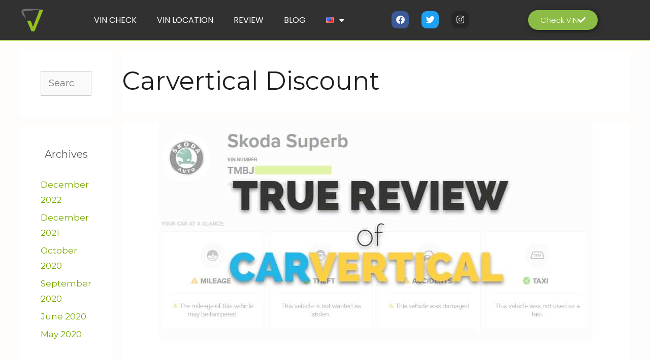

--- FILE ---
content_type: text/html; charset=UTF-8
request_url: https://vincheckfree.net/tag/carvertical-discount/
body_size: 31848
content:
<!DOCTYPE html>
<html lang="en-US">
<head>
	<meta charset="UTF-8">
	<title>carvertical discount &#8211; VIN Check Free! FAST | ONLINE | SECURE</title>
<meta name='robots' content='max-image-preview:large' />
<meta name="viewport" content="width=device-width, initial-scale=1"><link rel='dns-prefetch' href='//www.googletagmanager.com' />
<link href='https://fonts.gstatic.com' crossorigin rel='preconnect' />
<link href='https://fonts.googleapis.com' crossorigin rel='preconnect' />
<link rel="alternate" type="application/rss+xml" title="VIN Check Free! FAST | ONLINE | SECURE &raquo; Feed" href="https://vincheckfree.net/feed/" />
<link rel="alternate" type="application/rss+xml" title="VIN Check Free! FAST | ONLINE | SECURE &raquo; Comments Feed" href="https://vincheckfree.net/comments/feed/" />
<link rel="alternate" type="application/rss+xml" title="VIN Check Free! FAST | ONLINE | SECURE &raquo; carvertical discount Tag Feed" href="https://vincheckfree.net/tag/carvertical-discount/feed/" />
<!-- vincheckfree.net is managing ads with Advanced Ads 2.0.16 – https://wpadvancedads.com/ --><script id="vinch-ready">
			window.advanced_ads_ready=function(e,a){a=a||"complete";var d=function(e){return"interactive"===a?"loading"!==e:"complete"===e};d(document.readyState)?e():document.addEventListener("readystatechange",(function(a){d(a.target.readyState)&&e()}),{once:"interactive"===a})},window.advanced_ads_ready_queue=window.advanced_ads_ready_queue||[];		</script>
		<style id='wp-img-auto-sizes-contain-inline-css'>
img:is([sizes=auto i],[sizes^="auto," i]){contain-intrinsic-size:3000px 1500px}
/*# sourceURL=wp-img-auto-sizes-contain-inline-css */
</style>
<link rel='stylesheet' id='generate-fonts-css' href='//fonts.googleapis.com/css?family=Montserrat:100,100italic,200,200italic,300,300italic,regular,italic,500,500italic,600,600italic,700,700italic,800,800italic,900,900italic' media='all' />
<style id='wp-emoji-styles-inline-css'>

	img.wp-smiley, img.emoji {
		display: inline !important;
		border: none !important;
		box-shadow: none !important;
		height: 1em !important;
		width: 1em !important;
		margin: 0 0.07em !important;
		vertical-align: -0.1em !important;
		background: none !important;
		padding: 0 !important;
	}
/*# sourceURL=wp-emoji-styles-inline-css */
</style>
<style id='classic-theme-styles-inline-css'>
/*! This file is auto-generated */
.wp-block-button__link{color:#fff;background-color:#32373c;border-radius:9999px;box-shadow:none;text-decoration:none;padding:calc(.667em + 2px) calc(1.333em + 2px);font-size:1.125em}.wp-block-file__button{background:#32373c;color:#fff;text-decoration:none}
/*# sourceURL=/wp-includes/css/classic-themes.min.css */
</style>
<style id='global-styles-inline-css'>
:root{--wp--preset--aspect-ratio--square: 1;--wp--preset--aspect-ratio--4-3: 4/3;--wp--preset--aspect-ratio--3-4: 3/4;--wp--preset--aspect-ratio--3-2: 3/2;--wp--preset--aspect-ratio--2-3: 2/3;--wp--preset--aspect-ratio--16-9: 16/9;--wp--preset--aspect-ratio--9-16: 9/16;--wp--preset--color--black: #000000;--wp--preset--color--cyan-bluish-gray: #abb8c3;--wp--preset--color--white: #ffffff;--wp--preset--color--pale-pink: #f78da7;--wp--preset--color--vivid-red: #cf2e2e;--wp--preset--color--luminous-vivid-orange: #ff6900;--wp--preset--color--luminous-vivid-amber: #fcb900;--wp--preset--color--light-green-cyan: #7bdcb5;--wp--preset--color--vivid-green-cyan: #00d084;--wp--preset--color--pale-cyan-blue: #8ed1fc;--wp--preset--color--vivid-cyan-blue: #0693e3;--wp--preset--color--vivid-purple: #9b51e0;--wp--preset--color--contrast: var(--contrast);--wp--preset--color--contrast-2: var(--contrast-2);--wp--preset--color--contrast-3: var(--contrast-3);--wp--preset--color--base: var(--base);--wp--preset--color--base-2: var(--base-2);--wp--preset--color--base-3: var(--base-3);--wp--preset--color--accent: var(--accent);--wp--preset--gradient--vivid-cyan-blue-to-vivid-purple: linear-gradient(135deg,rgb(6,147,227) 0%,rgb(155,81,224) 100%);--wp--preset--gradient--light-green-cyan-to-vivid-green-cyan: linear-gradient(135deg,rgb(122,220,180) 0%,rgb(0,208,130) 100%);--wp--preset--gradient--luminous-vivid-amber-to-luminous-vivid-orange: linear-gradient(135deg,rgb(252,185,0) 0%,rgb(255,105,0) 100%);--wp--preset--gradient--luminous-vivid-orange-to-vivid-red: linear-gradient(135deg,rgb(255,105,0) 0%,rgb(207,46,46) 100%);--wp--preset--gradient--very-light-gray-to-cyan-bluish-gray: linear-gradient(135deg,rgb(238,238,238) 0%,rgb(169,184,195) 100%);--wp--preset--gradient--cool-to-warm-spectrum: linear-gradient(135deg,rgb(74,234,220) 0%,rgb(151,120,209) 20%,rgb(207,42,186) 40%,rgb(238,44,130) 60%,rgb(251,105,98) 80%,rgb(254,248,76) 100%);--wp--preset--gradient--blush-light-purple: linear-gradient(135deg,rgb(255,206,236) 0%,rgb(152,150,240) 100%);--wp--preset--gradient--blush-bordeaux: linear-gradient(135deg,rgb(254,205,165) 0%,rgb(254,45,45) 50%,rgb(107,0,62) 100%);--wp--preset--gradient--luminous-dusk: linear-gradient(135deg,rgb(255,203,112) 0%,rgb(199,81,192) 50%,rgb(65,88,208) 100%);--wp--preset--gradient--pale-ocean: linear-gradient(135deg,rgb(255,245,203) 0%,rgb(182,227,212) 50%,rgb(51,167,181) 100%);--wp--preset--gradient--electric-grass: linear-gradient(135deg,rgb(202,248,128) 0%,rgb(113,206,126) 100%);--wp--preset--gradient--midnight: linear-gradient(135deg,rgb(2,3,129) 0%,rgb(40,116,252) 100%);--wp--preset--font-size--small: 13px;--wp--preset--font-size--medium: 20px;--wp--preset--font-size--large: 36px;--wp--preset--font-size--x-large: 42px;--wp--preset--spacing--20: 0.44rem;--wp--preset--spacing--30: 0.67rem;--wp--preset--spacing--40: 1rem;--wp--preset--spacing--50: 1.5rem;--wp--preset--spacing--60: 2.25rem;--wp--preset--spacing--70: 3.38rem;--wp--preset--spacing--80: 5.06rem;--wp--preset--shadow--natural: 6px 6px 9px rgba(0, 0, 0, 0.2);--wp--preset--shadow--deep: 12px 12px 50px rgba(0, 0, 0, 0.4);--wp--preset--shadow--sharp: 6px 6px 0px rgba(0, 0, 0, 0.2);--wp--preset--shadow--outlined: 6px 6px 0px -3px rgb(255, 255, 255), 6px 6px rgb(0, 0, 0);--wp--preset--shadow--crisp: 6px 6px 0px rgb(0, 0, 0);}:where(.is-layout-flex){gap: 0.5em;}:where(.is-layout-grid){gap: 0.5em;}body .is-layout-flex{display: flex;}.is-layout-flex{flex-wrap: wrap;align-items: center;}.is-layout-flex > :is(*, div){margin: 0;}body .is-layout-grid{display: grid;}.is-layout-grid > :is(*, div){margin: 0;}:where(.wp-block-columns.is-layout-flex){gap: 2em;}:where(.wp-block-columns.is-layout-grid){gap: 2em;}:where(.wp-block-post-template.is-layout-flex){gap: 1.25em;}:where(.wp-block-post-template.is-layout-grid){gap: 1.25em;}.has-black-color{color: var(--wp--preset--color--black) !important;}.has-cyan-bluish-gray-color{color: var(--wp--preset--color--cyan-bluish-gray) !important;}.has-white-color{color: var(--wp--preset--color--white) !important;}.has-pale-pink-color{color: var(--wp--preset--color--pale-pink) !important;}.has-vivid-red-color{color: var(--wp--preset--color--vivid-red) !important;}.has-luminous-vivid-orange-color{color: var(--wp--preset--color--luminous-vivid-orange) !important;}.has-luminous-vivid-amber-color{color: var(--wp--preset--color--luminous-vivid-amber) !important;}.has-light-green-cyan-color{color: var(--wp--preset--color--light-green-cyan) !important;}.has-vivid-green-cyan-color{color: var(--wp--preset--color--vivid-green-cyan) !important;}.has-pale-cyan-blue-color{color: var(--wp--preset--color--pale-cyan-blue) !important;}.has-vivid-cyan-blue-color{color: var(--wp--preset--color--vivid-cyan-blue) !important;}.has-vivid-purple-color{color: var(--wp--preset--color--vivid-purple) !important;}.has-black-background-color{background-color: var(--wp--preset--color--black) !important;}.has-cyan-bluish-gray-background-color{background-color: var(--wp--preset--color--cyan-bluish-gray) !important;}.has-white-background-color{background-color: var(--wp--preset--color--white) !important;}.has-pale-pink-background-color{background-color: var(--wp--preset--color--pale-pink) !important;}.has-vivid-red-background-color{background-color: var(--wp--preset--color--vivid-red) !important;}.has-luminous-vivid-orange-background-color{background-color: var(--wp--preset--color--luminous-vivid-orange) !important;}.has-luminous-vivid-amber-background-color{background-color: var(--wp--preset--color--luminous-vivid-amber) !important;}.has-light-green-cyan-background-color{background-color: var(--wp--preset--color--light-green-cyan) !important;}.has-vivid-green-cyan-background-color{background-color: var(--wp--preset--color--vivid-green-cyan) !important;}.has-pale-cyan-blue-background-color{background-color: var(--wp--preset--color--pale-cyan-blue) !important;}.has-vivid-cyan-blue-background-color{background-color: var(--wp--preset--color--vivid-cyan-blue) !important;}.has-vivid-purple-background-color{background-color: var(--wp--preset--color--vivid-purple) !important;}.has-black-border-color{border-color: var(--wp--preset--color--black) !important;}.has-cyan-bluish-gray-border-color{border-color: var(--wp--preset--color--cyan-bluish-gray) !important;}.has-white-border-color{border-color: var(--wp--preset--color--white) !important;}.has-pale-pink-border-color{border-color: var(--wp--preset--color--pale-pink) !important;}.has-vivid-red-border-color{border-color: var(--wp--preset--color--vivid-red) !important;}.has-luminous-vivid-orange-border-color{border-color: var(--wp--preset--color--luminous-vivid-orange) !important;}.has-luminous-vivid-amber-border-color{border-color: var(--wp--preset--color--luminous-vivid-amber) !important;}.has-light-green-cyan-border-color{border-color: var(--wp--preset--color--light-green-cyan) !important;}.has-vivid-green-cyan-border-color{border-color: var(--wp--preset--color--vivid-green-cyan) !important;}.has-pale-cyan-blue-border-color{border-color: var(--wp--preset--color--pale-cyan-blue) !important;}.has-vivid-cyan-blue-border-color{border-color: var(--wp--preset--color--vivid-cyan-blue) !important;}.has-vivid-purple-border-color{border-color: var(--wp--preset--color--vivid-purple) !important;}.has-vivid-cyan-blue-to-vivid-purple-gradient-background{background: var(--wp--preset--gradient--vivid-cyan-blue-to-vivid-purple) !important;}.has-light-green-cyan-to-vivid-green-cyan-gradient-background{background: var(--wp--preset--gradient--light-green-cyan-to-vivid-green-cyan) !important;}.has-luminous-vivid-amber-to-luminous-vivid-orange-gradient-background{background: var(--wp--preset--gradient--luminous-vivid-amber-to-luminous-vivid-orange) !important;}.has-luminous-vivid-orange-to-vivid-red-gradient-background{background: var(--wp--preset--gradient--luminous-vivid-orange-to-vivid-red) !important;}.has-very-light-gray-to-cyan-bluish-gray-gradient-background{background: var(--wp--preset--gradient--very-light-gray-to-cyan-bluish-gray) !important;}.has-cool-to-warm-spectrum-gradient-background{background: var(--wp--preset--gradient--cool-to-warm-spectrum) !important;}.has-blush-light-purple-gradient-background{background: var(--wp--preset--gradient--blush-light-purple) !important;}.has-blush-bordeaux-gradient-background{background: var(--wp--preset--gradient--blush-bordeaux) !important;}.has-luminous-dusk-gradient-background{background: var(--wp--preset--gradient--luminous-dusk) !important;}.has-pale-ocean-gradient-background{background: var(--wp--preset--gradient--pale-ocean) !important;}.has-electric-grass-gradient-background{background: var(--wp--preset--gradient--electric-grass) !important;}.has-midnight-gradient-background{background: var(--wp--preset--gradient--midnight) !important;}.has-small-font-size{font-size: var(--wp--preset--font-size--small) !important;}.has-medium-font-size{font-size: var(--wp--preset--font-size--medium) !important;}.has-large-font-size{font-size: var(--wp--preset--font-size--large) !important;}.has-x-large-font-size{font-size: var(--wp--preset--font-size--x-large) !important;}
:where(.wp-block-post-template.is-layout-flex){gap: 1.25em;}:where(.wp-block-post-template.is-layout-grid){gap: 1.25em;}
:where(.wp-block-term-template.is-layout-flex){gap: 1.25em;}:where(.wp-block-term-template.is-layout-grid){gap: 1.25em;}
:where(.wp-block-columns.is-layout-flex){gap: 2em;}:where(.wp-block-columns.is-layout-grid){gap: 2em;}
:root :where(.wp-block-pullquote){font-size: 1.5em;line-height: 1.6;}
/*# sourceURL=global-styles-inline-css */
</style>
<link rel='stylesheet' id='wp-show-posts-css' href='https://vincheckfree.net/wp-content/plugins/wp-show-posts/css/wp-show-posts-min.css?ver=1.1.6' media='all' />
<link rel='stylesheet' id='generate-style-css' href='https://vincheckfree.net/wp-content/themes/generatepress/assets/css/all.min.css?ver=3.6.1' media='all' />
<style id='generate-style-inline-css'>
.no-featured-image-padding .post-image {margin-left:-0px;margin-right:-0px;}.post-image-above-header .no-featured-image-padding .inside-article .post-image {margin-top:-30px;}@media (max-width:768px){.no-featured-image-padding .post-image {margin-left:-30px;margin-right:-30px;}.post-image-above-header .no-featured-image-padding .inside-article .post-image {margin-top:-30px;}}
body{background-color:#fffcfc;color:#2b2b2b;}a{color:#7f9b69;}a:visited{color:#7d8c92;}a:hover, a:focus, a:active{color:#5a9930;}body .grid-container{max-width:1200px;}.wp-block-group__inner-container{max-width:1200px;margin-left:auto;margin-right:auto;}.generate-back-to-top{font-size:20px;border-radius:3px;position:fixed;bottom:30px;right:30px;line-height:40px;width:40px;text-align:center;z-index:10;transition:opacity 300ms ease-in-out;opacity:0.1;transform:translateY(1000px);}.generate-back-to-top__show{opacity:1;transform:translateY(0);}:root{--contrast:#222222;--contrast-2:#575760;--contrast-3:#b2b2be;--base:#f0f0f0;--base-2:#f7f8f9;--base-3:#ffffff;--accent:#1e73be;}:root .has-contrast-color{color:var(--contrast);}:root .has-contrast-background-color{background-color:var(--contrast);}:root .has-contrast-2-color{color:var(--contrast-2);}:root .has-contrast-2-background-color{background-color:var(--contrast-2);}:root .has-contrast-3-color{color:var(--contrast-3);}:root .has-contrast-3-background-color{background-color:var(--contrast-3);}:root .has-base-color{color:var(--base);}:root .has-base-background-color{background-color:var(--base);}:root .has-base-2-color{color:var(--base-2);}:root .has-base-2-background-color{background-color:var(--base-2);}:root .has-base-3-color{color:var(--base-3);}:root .has-base-3-background-color{background-color:var(--base-3);}:root .has-accent-color{color:var(--accent);}:root .has-accent-background-color{background-color:var(--accent);}body, button, input, select, textarea{font-family:"Montserrat", sans-serif;font-size:18px;}body{line-height:1.8;}p{margin-bottom:1.8em;}.entry-content > [class*="wp-block-"]:not(:last-child):not(.wp-block-heading){margin-bottom:1.8em;}.main-title{font-size:30px;}.main-navigation a, .menu-toggle{font-weight:500;text-transform:uppercase;font-size:16px;}.main-navigation .main-nav ul ul li a{font-size:15px;}.sidebar .widget, .footer-widgets .widget{font-size:17px;}button:not(.menu-toggle),html input[type="button"],input[type="reset"],input[type="submit"],.button,.wp-block-button .wp-block-button__link{font-weight:300;text-transform:uppercase;}h1{font-weight:400;text-transform:capitalize;font-size:50px;}h2{font-weight:300;font-size:30px;}h3{font-size:20px;}h4{font-size:inherit;}h5{font-size:inherit;}.site-info{font-size:14px;}@media (max-width:768px){.main-title{font-size:30px;}h1{font-size:30px;}h2{font-size:25px;}}.top-bar{background-color:#636363;color:#ffffff;}.top-bar a{color:#ffffff;}.top-bar a:hover{color:#303030;}.site-header{background-color:#ffffff;color:#090909;}.site-header a{color:#7d8c92;}.site-header a:hover{color:#4f5a5e;}.main-title a,.main-title a:hover{color:#ffffff;}.site-description{color:#090909;}.main-navigation,.main-navigation ul ul{background-color:#090909;}.main-navigation .main-nav ul li a, .main-navigation .menu-toggle, .main-navigation .menu-bar-items{color:#ffffff;}.main-navigation .main-nav ul li:not([class*="current-menu-"]):hover > a, .main-navigation .main-nav ul li:not([class*="current-menu-"]):focus > a, .main-navigation .main-nav ul li.sfHover:not([class*="current-menu-"]) > a, .main-navigation .menu-bar-item:hover > a, .main-navigation .menu-bar-item.sfHover > a{color:#6eab29;background-color:#090909;}button.menu-toggle:hover,button.menu-toggle:focus,.main-navigation .mobile-bar-items a,.main-navigation .mobile-bar-items a:hover,.main-navigation .mobile-bar-items a:focus{color:#ffffff;}.main-navigation .main-nav ul li[class*="current-menu-"] > a{color:#6eab29;background-color:#090909;}.navigation-search input[type="search"],.navigation-search input[type="search"]:active, .navigation-search input[type="search"]:focus, .main-navigation .main-nav ul li.search-item.active > a, .main-navigation .menu-bar-items .search-item.active > a{color:#6eab29;background-color:#090909;}.main-navigation ul ul{background-color:#090909;}.main-navigation .main-nav ul ul li a{color:#ffffff;}.main-navigation .main-nav ul ul li:not([class*="current-menu-"]):hover > a,.main-navigation .main-nav ul ul li:not([class*="current-menu-"]):focus > a, .main-navigation .main-nav ul ul li.sfHover:not([class*="current-menu-"]) > a{color:#dfd9d8;background-color:#090909;}.main-navigation .main-nav ul ul li[class*="current-menu-"] > a{color:#dfd9d8;background-color:#090909;}.separate-containers .inside-article, .separate-containers .comments-area, .separate-containers .page-header, .one-container .container, .separate-containers .paging-navigation, .inside-page-header{color:#090909;background-color:#ffffff;}.inside-article a,.paging-navigation a,.comments-area a,.page-header a{color:#6eab29;}.inside-article a:hover,.paging-navigation a:hover,.comments-area a:hover,.page-header a:hover{color:#4f5a5e;}.entry-header h1,.page-header h1{color:#1e1e1e;}.entry-title a{color:#1e1e1e;}.entry-title a:hover{color:#7d8c92;}.entry-meta{color:#595959;}.entry-meta a{color:#7d8c92;}.entry-meta a:hover{color:#4f5a5e;}h1{color:#090909;}h2{color:#090909;}h3{color:#7eaa47;}h4{color:#090909;}h5{color:#090909;}.sidebar .widget{color:#444444;background-color:#ffffff;}.sidebar .widget a{color:#77aa00;}.sidebar .widget a:hover{color:#4f5a5e;}.sidebar .widget .widget-title{color:#5e5e5e;}.footer-widgets{color:#090909;background-color:#ffffff;}.footer-widgets a{color:#7d8c92;}.footer-widgets a:hover{color:#4f5a5e;}.footer-widgets .widget-title{color:#090909;}.site-info{color:#c1c1c1;background-color:#090909;}.site-info a{color:#7d8c92;}.site-info a:hover{color:#9eafba;}.footer-bar .widget_nav_menu .current-menu-item a{color:#9eafba;}input[type="text"],input[type="email"],input[type="url"],input[type="password"],input[type="search"],input[type="tel"],input[type="number"],textarea,select{color:#666666;background-color:#fafafa;border-color:#cccccc;}input[type="text"]:focus,input[type="email"]:focus,input[type="url"]:focus,input[type="password"]:focus,input[type="search"]:focus,input[type="tel"]:focus,input[type="number"]:focus,textarea:focus,select:focus{color:#666666;background-color:#ffffff;border-color:#bfbfbf;}button,html input[type="button"],input[type="reset"],input[type="submit"],a.button,a.wp-block-button__link:not(.has-background){color:#ffffff;background-color:#6eab29;}button:hover,html input[type="button"]:hover,input[type="reset"]:hover,input[type="submit"]:hover,a.button:hover,button:focus,html input[type="button"]:focus,input[type="reset"]:focus,input[type="submit"]:focus,a.button:focus,a.wp-block-button__link:not(.has-background):active,a.wp-block-button__link:not(.has-background):focus,a.wp-block-button__link:not(.has-background):hover{color:#ffffff;background-color:#58891f;}a.generate-back-to-top{background-color:#6eab29;color:#ffffff;}a.generate-back-to-top:hover,a.generate-back-to-top:focus{background-color:#4f7c1b;color:#ffffff;}:root{--gp-search-modal-bg-color:var(--base-3);--gp-search-modal-text-color:var(--contrast);--gp-search-modal-overlay-bg-color:rgba(0,0,0,0.2);}@media (max-width: 768px){.main-navigation .menu-bar-item:hover > a, .main-navigation .menu-bar-item.sfHover > a{background:none;color:#ffffff;}}.inside-top-bar{padding:10px;}.inside-header{padding:0px;}.separate-containers .inside-article, .separate-containers .comments-area, .separate-containers .page-header, .separate-containers .paging-navigation, .one-container .site-content, .inside-page-header{padding:30px 0px 30px 0px;}.site-main .wp-block-group__inner-container{padding:30px 0px 30px 0px;}.entry-content .alignwide, body:not(.no-sidebar) .entry-content .alignfull{margin-left:-0px;width:calc(100% + 0px);max-width:calc(100% + 0px);}.one-container.right-sidebar .site-main,.one-container.both-right .site-main{margin-right:0px;}.one-container.left-sidebar .site-main,.one-container.both-left .site-main{margin-left:0px;}.one-container.both-sidebars .site-main{margin:0px;}.main-navigation .main-nav ul li a,.menu-toggle,.main-navigation .mobile-bar-items a{line-height:66px;}.navigation-search input[type="search"]{height:66px;}.rtl .menu-item-has-children .dropdown-menu-toggle{padding-left:20px;}.rtl .main-navigation .main-nav ul li.menu-item-has-children > a{padding-right:20px;}.site-info{padding:20px;}@media (max-width:768px){.separate-containers .inside-article, .separate-containers .comments-area, .separate-containers .page-header, .separate-containers .paging-navigation, .one-container .site-content, .inside-page-header{padding:30px;}.site-main .wp-block-group__inner-container{padding:30px;}.site-info{padding-right:10px;padding-left:10px;}.entry-content .alignwide, body:not(.no-sidebar) .entry-content .alignfull{margin-left:-30px;width:calc(100% + 60px);max-width:calc(100% + 60px);}}.one-container .sidebar .widget{padding:0px;}/* End cached CSS */@media (max-width: 768px){.main-navigation .menu-toggle,.main-navigation .mobile-bar-items,.sidebar-nav-mobile:not(#sticky-placeholder){display:block;}.main-navigation ul,.gen-sidebar-nav{display:none;}[class*="nav-float-"] .site-header .inside-header > *{float:none;clear:both;}}
.main-navigation .slideout-toggle a:before,.slide-opened .slideout-overlay .slideout-exit:before{font-family:GeneratePress;}.slideout-navigation .dropdown-menu-toggle:before{content:"\f107" !important;}.slideout-navigation .sfHover > a .dropdown-menu-toggle:before{content:"\f106" !important;}
.navigation-branding .main-title{font-weight:bold;text-transform:none;font-size:30px;}@media (max-width: 768px){.navigation-branding .main-title{font-size:30px;}}
.main-navigation .main-nav ul li a,.menu-toggle,.main-navigation .mobile-bar-items a{transition: line-height 300ms ease}.main-navigation.toggled .main-nav > ul{background-color: #090909}
/*# sourceURL=generate-style-inline-css */
</style>
<link rel='stylesheet' id='generate-font-icons-css' href='https://vincheckfree.net/wp-content/themes/generatepress/assets/css/components/font-icons.min.css?ver=3.6.1' media='all' />
<link rel='stylesheet' id='elementor-frontend-css' href='https://vincheckfree.net/wp-content/plugins/elementor/assets/css/frontend.min.css?ver=3.34.1' media='all' />
<style id='elementor-frontend-inline-css'>
@-webkit-keyframes ha_fadeIn{0%{opacity:0}to{opacity:1}}@keyframes ha_fadeIn{0%{opacity:0}to{opacity:1}}@-webkit-keyframes ha_zoomIn{0%{opacity:0;-webkit-transform:scale3d(.3,.3,.3);transform:scale3d(.3,.3,.3)}50%{opacity:1}}@keyframes ha_zoomIn{0%{opacity:0;-webkit-transform:scale3d(.3,.3,.3);transform:scale3d(.3,.3,.3)}50%{opacity:1}}@-webkit-keyframes ha_rollIn{0%{opacity:0;-webkit-transform:translate3d(-100%,0,0) rotate3d(0,0,1,-120deg);transform:translate3d(-100%,0,0) rotate3d(0,0,1,-120deg)}to{opacity:1}}@keyframes ha_rollIn{0%{opacity:0;-webkit-transform:translate3d(-100%,0,0) rotate3d(0,0,1,-120deg);transform:translate3d(-100%,0,0) rotate3d(0,0,1,-120deg)}to{opacity:1}}@-webkit-keyframes ha_bounce{0%,20%,53%,to{-webkit-animation-timing-function:cubic-bezier(.215,.61,.355,1);animation-timing-function:cubic-bezier(.215,.61,.355,1)}40%,43%{-webkit-transform:translate3d(0,-30px,0) scaleY(1.1);transform:translate3d(0,-30px,0) scaleY(1.1);-webkit-animation-timing-function:cubic-bezier(.755,.05,.855,.06);animation-timing-function:cubic-bezier(.755,.05,.855,.06)}70%{-webkit-transform:translate3d(0,-15px,0) scaleY(1.05);transform:translate3d(0,-15px,0) scaleY(1.05);-webkit-animation-timing-function:cubic-bezier(.755,.05,.855,.06);animation-timing-function:cubic-bezier(.755,.05,.855,.06)}80%{-webkit-transition-timing-function:cubic-bezier(.215,.61,.355,1);transition-timing-function:cubic-bezier(.215,.61,.355,1);-webkit-transform:translate3d(0,0,0) scaleY(.95);transform:translate3d(0,0,0) scaleY(.95)}90%{-webkit-transform:translate3d(0,-4px,0) scaleY(1.02);transform:translate3d(0,-4px,0) scaleY(1.02)}}@keyframes ha_bounce{0%,20%,53%,to{-webkit-animation-timing-function:cubic-bezier(.215,.61,.355,1);animation-timing-function:cubic-bezier(.215,.61,.355,1)}40%,43%{-webkit-transform:translate3d(0,-30px,0) scaleY(1.1);transform:translate3d(0,-30px,0) scaleY(1.1);-webkit-animation-timing-function:cubic-bezier(.755,.05,.855,.06);animation-timing-function:cubic-bezier(.755,.05,.855,.06)}70%{-webkit-transform:translate3d(0,-15px,0) scaleY(1.05);transform:translate3d(0,-15px,0) scaleY(1.05);-webkit-animation-timing-function:cubic-bezier(.755,.05,.855,.06);animation-timing-function:cubic-bezier(.755,.05,.855,.06)}80%{-webkit-transition-timing-function:cubic-bezier(.215,.61,.355,1);transition-timing-function:cubic-bezier(.215,.61,.355,1);-webkit-transform:translate3d(0,0,0) scaleY(.95);transform:translate3d(0,0,0) scaleY(.95)}90%{-webkit-transform:translate3d(0,-4px,0) scaleY(1.02);transform:translate3d(0,-4px,0) scaleY(1.02)}}@-webkit-keyframes ha_bounceIn{0%,20%,40%,60%,80%,to{-webkit-animation-timing-function:cubic-bezier(.215,.61,.355,1);animation-timing-function:cubic-bezier(.215,.61,.355,1)}0%{opacity:0;-webkit-transform:scale3d(.3,.3,.3);transform:scale3d(.3,.3,.3)}20%{-webkit-transform:scale3d(1.1,1.1,1.1);transform:scale3d(1.1,1.1,1.1)}40%{-webkit-transform:scale3d(.9,.9,.9);transform:scale3d(.9,.9,.9)}60%{opacity:1;-webkit-transform:scale3d(1.03,1.03,1.03);transform:scale3d(1.03,1.03,1.03)}80%{-webkit-transform:scale3d(.97,.97,.97);transform:scale3d(.97,.97,.97)}to{opacity:1}}@keyframes ha_bounceIn{0%,20%,40%,60%,80%,to{-webkit-animation-timing-function:cubic-bezier(.215,.61,.355,1);animation-timing-function:cubic-bezier(.215,.61,.355,1)}0%{opacity:0;-webkit-transform:scale3d(.3,.3,.3);transform:scale3d(.3,.3,.3)}20%{-webkit-transform:scale3d(1.1,1.1,1.1);transform:scale3d(1.1,1.1,1.1)}40%{-webkit-transform:scale3d(.9,.9,.9);transform:scale3d(.9,.9,.9)}60%{opacity:1;-webkit-transform:scale3d(1.03,1.03,1.03);transform:scale3d(1.03,1.03,1.03)}80%{-webkit-transform:scale3d(.97,.97,.97);transform:scale3d(.97,.97,.97)}to{opacity:1}}@-webkit-keyframes ha_flipInX{0%{opacity:0;-webkit-transform:perspective(400px) rotate3d(1,0,0,90deg);transform:perspective(400px) rotate3d(1,0,0,90deg);-webkit-animation-timing-function:ease-in;animation-timing-function:ease-in}40%{-webkit-transform:perspective(400px) rotate3d(1,0,0,-20deg);transform:perspective(400px) rotate3d(1,0,0,-20deg);-webkit-animation-timing-function:ease-in;animation-timing-function:ease-in}60%{opacity:1;-webkit-transform:perspective(400px) rotate3d(1,0,0,10deg);transform:perspective(400px) rotate3d(1,0,0,10deg)}80%{-webkit-transform:perspective(400px) rotate3d(1,0,0,-5deg);transform:perspective(400px) rotate3d(1,0,0,-5deg)}}@keyframes ha_flipInX{0%{opacity:0;-webkit-transform:perspective(400px) rotate3d(1,0,0,90deg);transform:perspective(400px) rotate3d(1,0,0,90deg);-webkit-animation-timing-function:ease-in;animation-timing-function:ease-in}40%{-webkit-transform:perspective(400px) rotate3d(1,0,0,-20deg);transform:perspective(400px) rotate3d(1,0,0,-20deg);-webkit-animation-timing-function:ease-in;animation-timing-function:ease-in}60%{opacity:1;-webkit-transform:perspective(400px) rotate3d(1,0,0,10deg);transform:perspective(400px) rotate3d(1,0,0,10deg)}80%{-webkit-transform:perspective(400px) rotate3d(1,0,0,-5deg);transform:perspective(400px) rotate3d(1,0,0,-5deg)}}@-webkit-keyframes ha_flipInY{0%{opacity:0;-webkit-transform:perspective(400px) rotate3d(0,1,0,90deg);transform:perspective(400px) rotate3d(0,1,0,90deg);-webkit-animation-timing-function:ease-in;animation-timing-function:ease-in}40%{-webkit-transform:perspective(400px) rotate3d(0,1,0,-20deg);transform:perspective(400px) rotate3d(0,1,0,-20deg);-webkit-animation-timing-function:ease-in;animation-timing-function:ease-in}60%{opacity:1;-webkit-transform:perspective(400px) rotate3d(0,1,0,10deg);transform:perspective(400px) rotate3d(0,1,0,10deg)}80%{-webkit-transform:perspective(400px) rotate3d(0,1,0,-5deg);transform:perspective(400px) rotate3d(0,1,0,-5deg)}}@keyframes ha_flipInY{0%{opacity:0;-webkit-transform:perspective(400px) rotate3d(0,1,0,90deg);transform:perspective(400px) rotate3d(0,1,0,90deg);-webkit-animation-timing-function:ease-in;animation-timing-function:ease-in}40%{-webkit-transform:perspective(400px) rotate3d(0,1,0,-20deg);transform:perspective(400px) rotate3d(0,1,0,-20deg);-webkit-animation-timing-function:ease-in;animation-timing-function:ease-in}60%{opacity:1;-webkit-transform:perspective(400px) rotate3d(0,1,0,10deg);transform:perspective(400px) rotate3d(0,1,0,10deg)}80%{-webkit-transform:perspective(400px) rotate3d(0,1,0,-5deg);transform:perspective(400px) rotate3d(0,1,0,-5deg)}}@-webkit-keyframes ha_swing{20%{-webkit-transform:rotate3d(0,0,1,15deg);transform:rotate3d(0,0,1,15deg)}40%{-webkit-transform:rotate3d(0,0,1,-10deg);transform:rotate3d(0,0,1,-10deg)}60%{-webkit-transform:rotate3d(0,0,1,5deg);transform:rotate3d(0,0,1,5deg)}80%{-webkit-transform:rotate3d(0,0,1,-5deg);transform:rotate3d(0,0,1,-5deg)}}@keyframes ha_swing{20%{-webkit-transform:rotate3d(0,0,1,15deg);transform:rotate3d(0,0,1,15deg)}40%{-webkit-transform:rotate3d(0,0,1,-10deg);transform:rotate3d(0,0,1,-10deg)}60%{-webkit-transform:rotate3d(0,0,1,5deg);transform:rotate3d(0,0,1,5deg)}80%{-webkit-transform:rotate3d(0,0,1,-5deg);transform:rotate3d(0,0,1,-5deg)}}@-webkit-keyframes ha_slideInDown{0%{visibility:visible;-webkit-transform:translate3d(0,-100%,0);transform:translate3d(0,-100%,0)}}@keyframes ha_slideInDown{0%{visibility:visible;-webkit-transform:translate3d(0,-100%,0);transform:translate3d(0,-100%,0)}}@-webkit-keyframes ha_slideInUp{0%{visibility:visible;-webkit-transform:translate3d(0,100%,0);transform:translate3d(0,100%,0)}}@keyframes ha_slideInUp{0%{visibility:visible;-webkit-transform:translate3d(0,100%,0);transform:translate3d(0,100%,0)}}@-webkit-keyframes ha_slideInLeft{0%{visibility:visible;-webkit-transform:translate3d(-100%,0,0);transform:translate3d(-100%,0,0)}}@keyframes ha_slideInLeft{0%{visibility:visible;-webkit-transform:translate3d(-100%,0,0);transform:translate3d(-100%,0,0)}}@-webkit-keyframes ha_slideInRight{0%{visibility:visible;-webkit-transform:translate3d(100%,0,0);transform:translate3d(100%,0,0)}}@keyframes ha_slideInRight{0%{visibility:visible;-webkit-transform:translate3d(100%,0,0);transform:translate3d(100%,0,0)}}.ha_fadeIn{-webkit-animation-name:ha_fadeIn;animation-name:ha_fadeIn}.ha_zoomIn{-webkit-animation-name:ha_zoomIn;animation-name:ha_zoomIn}.ha_rollIn{-webkit-animation-name:ha_rollIn;animation-name:ha_rollIn}.ha_bounce{-webkit-transform-origin:center bottom;-ms-transform-origin:center bottom;transform-origin:center bottom;-webkit-animation-name:ha_bounce;animation-name:ha_bounce}.ha_bounceIn{-webkit-animation-name:ha_bounceIn;animation-name:ha_bounceIn;-webkit-animation-duration:.75s;-webkit-animation-duration:calc(var(--animate-duration)*.75);animation-duration:.75s;animation-duration:calc(var(--animate-duration)*.75)}.ha_flipInX,.ha_flipInY{-webkit-animation-name:ha_flipInX;animation-name:ha_flipInX;-webkit-backface-visibility:visible!important;backface-visibility:visible!important}.ha_flipInY{-webkit-animation-name:ha_flipInY;animation-name:ha_flipInY}.ha_swing{-webkit-transform-origin:top center;-ms-transform-origin:top center;transform-origin:top center;-webkit-animation-name:ha_swing;animation-name:ha_swing}.ha_slideInDown{-webkit-animation-name:ha_slideInDown;animation-name:ha_slideInDown}.ha_slideInUp{-webkit-animation-name:ha_slideInUp;animation-name:ha_slideInUp}.ha_slideInLeft{-webkit-animation-name:ha_slideInLeft;animation-name:ha_slideInLeft}.ha_slideInRight{-webkit-animation-name:ha_slideInRight;animation-name:ha_slideInRight}.ha-css-transform-yes{-webkit-transition-duration:var(--ha-tfx-transition-duration, .2s);transition-duration:var(--ha-tfx-transition-duration, .2s);-webkit-transition-property:-webkit-transform;transition-property:transform;transition-property:transform,-webkit-transform;-webkit-transform:translate(var(--ha-tfx-translate-x, 0),var(--ha-tfx-translate-y, 0)) scale(var(--ha-tfx-scale-x, 1),var(--ha-tfx-scale-y, 1)) skew(var(--ha-tfx-skew-x, 0),var(--ha-tfx-skew-y, 0)) rotateX(var(--ha-tfx-rotate-x, 0)) rotateY(var(--ha-tfx-rotate-y, 0)) rotateZ(var(--ha-tfx-rotate-z, 0));transform:translate(var(--ha-tfx-translate-x, 0),var(--ha-tfx-translate-y, 0)) scale(var(--ha-tfx-scale-x, 1),var(--ha-tfx-scale-y, 1)) skew(var(--ha-tfx-skew-x, 0),var(--ha-tfx-skew-y, 0)) rotateX(var(--ha-tfx-rotate-x, 0)) rotateY(var(--ha-tfx-rotate-y, 0)) rotateZ(var(--ha-tfx-rotate-z, 0))}.ha-css-transform-yes:hover{-webkit-transform:translate(var(--ha-tfx-translate-x-hover, var(--ha-tfx-translate-x, 0)),var(--ha-tfx-translate-y-hover, var(--ha-tfx-translate-y, 0))) scale(var(--ha-tfx-scale-x-hover, var(--ha-tfx-scale-x, 1)),var(--ha-tfx-scale-y-hover, var(--ha-tfx-scale-y, 1))) skew(var(--ha-tfx-skew-x-hover, var(--ha-tfx-skew-x, 0)),var(--ha-tfx-skew-y-hover, var(--ha-tfx-skew-y, 0))) rotateX(var(--ha-tfx-rotate-x-hover, var(--ha-tfx-rotate-x, 0))) rotateY(var(--ha-tfx-rotate-y-hover, var(--ha-tfx-rotate-y, 0))) rotateZ(var(--ha-tfx-rotate-z-hover, var(--ha-tfx-rotate-z, 0)));transform:translate(var(--ha-tfx-translate-x-hover, var(--ha-tfx-translate-x, 0)),var(--ha-tfx-translate-y-hover, var(--ha-tfx-translate-y, 0))) scale(var(--ha-tfx-scale-x-hover, var(--ha-tfx-scale-x, 1)),var(--ha-tfx-scale-y-hover, var(--ha-tfx-scale-y, 1))) skew(var(--ha-tfx-skew-x-hover, var(--ha-tfx-skew-x, 0)),var(--ha-tfx-skew-y-hover, var(--ha-tfx-skew-y, 0))) rotateX(var(--ha-tfx-rotate-x-hover, var(--ha-tfx-rotate-x, 0))) rotateY(var(--ha-tfx-rotate-y-hover, var(--ha-tfx-rotate-y, 0))) rotateZ(var(--ha-tfx-rotate-z-hover, var(--ha-tfx-rotate-z, 0)))}.happy-addon>.elementor-widget-container{word-wrap:break-word;overflow-wrap:break-word}.happy-addon>.elementor-widget-container,.happy-addon>.elementor-widget-container *{-webkit-box-sizing:border-box;box-sizing:border-box}.happy-addon:not(:has(.elementor-widget-container)),.happy-addon:not(:has(.elementor-widget-container)) *{-webkit-box-sizing:border-box;box-sizing:border-box;word-wrap:break-word;overflow-wrap:break-word}.happy-addon p:empty{display:none}.happy-addon .elementor-inline-editing{min-height:auto!important}.happy-addon-pro img{max-width:100%;height:auto;-o-object-fit:cover;object-fit:cover}.ha-screen-reader-text{position:absolute;overflow:hidden;clip:rect(1px,1px,1px,1px);margin:-1px;padding:0;width:1px;height:1px;border:0;word-wrap:normal!important;-webkit-clip-path:inset(50%);clip-path:inset(50%)}.ha-has-bg-overlay>.elementor-widget-container{position:relative;z-index:1}.ha-has-bg-overlay>.elementor-widget-container:before{position:absolute;top:0;left:0;z-index:-1;width:100%;height:100%;content:""}.ha-has-bg-overlay:not(:has(.elementor-widget-container)){position:relative;z-index:1}.ha-has-bg-overlay:not(:has(.elementor-widget-container)):before{position:absolute;top:0;left:0;z-index:-1;width:100%;height:100%;content:""}.ha-popup--is-enabled .ha-js-popup,.ha-popup--is-enabled .ha-js-popup img{cursor:-webkit-zoom-in!important;cursor:zoom-in!important}.mfp-wrap .mfp-arrow,.mfp-wrap .mfp-close{background-color:transparent}.mfp-wrap .mfp-arrow:focus,.mfp-wrap .mfp-close:focus{outline-width:thin}.ha-advanced-tooltip-enable{position:relative;cursor:pointer;--ha-tooltip-arrow-color:black;--ha-tooltip-arrow-distance:0}.ha-advanced-tooltip-enable .ha-advanced-tooltip-content{position:absolute;z-index:999;display:none;padding:5px 0;width:120px;height:auto;border-radius:6px;background-color:#000;color:#fff;text-align:center;opacity:0}.ha-advanced-tooltip-enable .ha-advanced-tooltip-content::after{position:absolute;border-width:5px;border-style:solid;content:""}.ha-advanced-tooltip-enable .ha-advanced-tooltip-content.no-arrow::after{visibility:hidden}.ha-advanced-tooltip-enable .ha-advanced-tooltip-content.show{display:inline-block;opacity:1}.ha-advanced-tooltip-enable.ha-advanced-tooltip-top .ha-advanced-tooltip-content,body[data-elementor-device-mode=tablet] .ha-advanced-tooltip-enable.ha-advanced-tooltip-tablet-top .ha-advanced-tooltip-content{top:unset;right:0;bottom:calc(101% + var(--ha-tooltip-arrow-distance));left:0;margin:0 auto}.ha-advanced-tooltip-enable.ha-advanced-tooltip-top .ha-advanced-tooltip-content::after,body[data-elementor-device-mode=tablet] .ha-advanced-tooltip-enable.ha-advanced-tooltip-tablet-top .ha-advanced-tooltip-content::after{top:100%;right:unset;bottom:unset;left:50%;border-color:var(--ha-tooltip-arrow-color) transparent transparent transparent;-webkit-transform:translateX(-50%);-ms-transform:translateX(-50%);transform:translateX(-50%)}.ha-advanced-tooltip-enable.ha-advanced-tooltip-bottom .ha-advanced-tooltip-content,body[data-elementor-device-mode=tablet] .ha-advanced-tooltip-enable.ha-advanced-tooltip-tablet-bottom .ha-advanced-tooltip-content{top:calc(101% + var(--ha-tooltip-arrow-distance));right:0;bottom:unset;left:0;margin:0 auto}.ha-advanced-tooltip-enable.ha-advanced-tooltip-bottom .ha-advanced-tooltip-content::after,body[data-elementor-device-mode=tablet] .ha-advanced-tooltip-enable.ha-advanced-tooltip-tablet-bottom .ha-advanced-tooltip-content::after{top:unset;right:unset;bottom:100%;left:50%;border-color:transparent transparent var(--ha-tooltip-arrow-color) transparent;-webkit-transform:translateX(-50%);-ms-transform:translateX(-50%);transform:translateX(-50%)}.ha-advanced-tooltip-enable.ha-advanced-tooltip-left .ha-advanced-tooltip-content,body[data-elementor-device-mode=tablet] .ha-advanced-tooltip-enable.ha-advanced-tooltip-tablet-left .ha-advanced-tooltip-content{top:50%;right:calc(101% + var(--ha-tooltip-arrow-distance));bottom:unset;left:unset;-webkit-transform:translateY(-50%);-ms-transform:translateY(-50%);transform:translateY(-50%)}.ha-advanced-tooltip-enable.ha-advanced-tooltip-left .ha-advanced-tooltip-content::after,body[data-elementor-device-mode=tablet] .ha-advanced-tooltip-enable.ha-advanced-tooltip-tablet-left .ha-advanced-tooltip-content::after{top:50%;right:unset;bottom:unset;left:100%;border-color:transparent transparent transparent var(--ha-tooltip-arrow-color);-webkit-transform:translateY(-50%);-ms-transform:translateY(-50%);transform:translateY(-50%)}.ha-advanced-tooltip-enable.ha-advanced-tooltip-right .ha-advanced-tooltip-content,body[data-elementor-device-mode=tablet] .ha-advanced-tooltip-enable.ha-advanced-tooltip-tablet-right .ha-advanced-tooltip-content{top:50%;right:unset;bottom:unset;left:calc(101% + var(--ha-tooltip-arrow-distance));-webkit-transform:translateY(-50%);-ms-transform:translateY(-50%);transform:translateY(-50%)}.ha-advanced-tooltip-enable.ha-advanced-tooltip-right .ha-advanced-tooltip-content::after,body[data-elementor-device-mode=tablet] .ha-advanced-tooltip-enable.ha-advanced-tooltip-tablet-right .ha-advanced-tooltip-content::after{top:50%;right:100%;bottom:unset;left:unset;border-color:transparent var(--ha-tooltip-arrow-color) transparent transparent;-webkit-transform:translateY(-50%);-ms-transform:translateY(-50%);transform:translateY(-50%)}body[data-elementor-device-mode=mobile] .ha-advanced-tooltip-enable.ha-advanced-tooltip-mobile-top .ha-advanced-tooltip-content{top:unset;right:0;bottom:calc(101% + var(--ha-tooltip-arrow-distance));left:0;margin:0 auto}body[data-elementor-device-mode=mobile] .ha-advanced-tooltip-enable.ha-advanced-tooltip-mobile-top .ha-advanced-tooltip-content::after{top:100%;right:unset;bottom:unset;left:50%;border-color:var(--ha-tooltip-arrow-color) transparent transparent transparent;-webkit-transform:translateX(-50%);-ms-transform:translateX(-50%);transform:translateX(-50%)}body[data-elementor-device-mode=mobile] .ha-advanced-tooltip-enable.ha-advanced-tooltip-mobile-bottom .ha-advanced-tooltip-content{top:calc(101% + var(--ha-tooltip-arrow-distance));right:0;bottom:unset;left:0;margin:0 auto}body[data-elementor-device-mode=mobile] .ha-advanced-tooltip-enable.ha-advanced-tooltip-mobile-bottom .ha-advanced-tooltip-content::after{top:unset;right:unset;bottom:100%;left:50%;border-color:transparent transparent var(--ha-tooltip-arrow-color) transparent;-webkit-transform:translateX(-50%);-ms-transform:translateX(-50%);transform:translateX(-50%)}body[data-elementor-device-mode=mobile] .ha-advanced-tooltip-enable.ha-advanced-tooltip-mobile-left .ha-advanced-tooltip-content{top:50%;right:calc(101% + var(--ha-tooltip-arrow-distance));bottom:unset;left:unset;-webkit-transform:translateY(-50%);-ms-transform:translateY(-50%);transform:translateY(-50%)}body[data-elementor-device-mode=mobile] .ha-advanced-tooltip-enable.ha-advanced-tooltip-mobile-left .ha-advanced-tooltip-content::after{top:50%;right:unset;bottom:unset;left:100%;border-color:transparent transparent transparent var(--ha-tooltip-arrow-color);-webkit-transform:translateY(-50%);-ms-transform:translateY(-50%);transform:translateY(-50%)}body[data-elementor-device-mode=mobile] .ha-advanced-tooltip-enable.ha-advanced-tooltip-mobile-right .ha-advanced-tooltip-content{top:50%;right:unset;bottom:unset;left:calc(101% + var(--ha-tooltip-arrow-distance));-webkit-transform:translateY(-50%);-ms-transform:translateY(-50%);transform:translateY(-50%)}body[data-elementor-device-mode=mobile] .ha-advanced-tooltip-enable.ha-advanced-tooltip-mobile-right .ha-advanced-tooltip-content::after{top:50%;right:100%;bottom:unset;left:unset;border-color:transparent var(--ha-tooltip-arrow-color) transparent transparent;-webkit-transform:translateY(-50%);-ms-transform:translateY(-50%);transform:translateY(-50%)}body.elementor-editor-active .happy-addon.ha-gravityforms .gform_wrapper{display:block!important}.ha-scroll-to-top-wrap.ha-scroll-to-top-hide{display:none}.ha-scroll-to-top-wrap.edit-mode,.ha-scroll-to-top-wrap.single-page-off{display:none!important}.ha-scroll-to-top-button{position:fixed;right:15px;bottom:15px;z-index:9999;display:-webkit-box;display:-webkit-flex;display:-ms-flexbox;display:flex;-webkit-box-align:center;-webkit-align-items:center;align-items:center;-ms-flex-align:center;-webkit-box-pack:center;-ms-flex-pack:center;-webkit-justify-content:center;justify-content:center;width:50px;height:50px;border-radius:50px;background-color:#5636d1;color:#fff;text-align:center;opacity:1;cursor:pointer;-webkit-transition:all .3s;transition:all .3s}.ha-scroll-to-top-button i{color:#fff;font-size:16px}.ha-scroll-to-top-button:hover{background-color:#e2498a}
/*# sourceURL=elementor-frontend-inline-css */
</style>
<link rel='stylesheet' id='widget-image-css' href='https://vincheckfree.net/wp-content/plugins/elementor/assets/css/widget-image.min.css?ver=3.34.1' media='all' />
<link rel='stylesheet' id='widget-nav-menu-css' href='https://vincheckfree.net/wp-content/plugins/elementor-pro/assets/css/widget-nav-menu.min.css?ver=3.34.0' media='all' />
<link rel='stylesheet' id='widget-social-icons-css' href='https://vincheckfree.net/wp-content/plugins/elementor/assets/css/widget-social-icons.min.css?ver=3.34.1' media='all' />
<link rel='stylesheet' id='e-apple-webkit-css' href='https://vincheckfree.net/wp-content/plugins/elementor/assets/css/conditionals/apple-webkit.min.css?ver=3.34.1' media='all' />
<link rel='stylesheet' id='e-animation-shrink-css' href='https://vincheckfree.net/wp-content/plugins/elementor/assets/lib/animations/styles/e-animation-shrink.min.css?ver=3.34.1' media='all' />
<link rel='stylesheet' id='e-sticky-css' href='https://vincheckfree.net/wp-content/plugins/elementor-pro/assets/css/modules/sticky.min.css?ver=3.34.0' media='all' />
<link rel='stylesheet' id='elementor-icons-css' href='https://vincheckfree.net/wp-content/plugins/elementor/assets/lib/eicons/css/elementor-icons.min.css?ver=5.45.0' media='all' />
<link rel='stylesheet' id='elementor-post-13769-css' href='https://vincheckfree.net/wp-content/uploads/elementor/css/post-13769.css?ver=1768728465' media='all' />
<link rel='stylesheet' id='font-awesome-5-all-css' href='https://vincheckfree.net/wp-content/plugins/elementor/assets/lib/font-awesome/css/all.min.css?ver=3.34.1' media='all' />
<link rel='stylesheet' id='font-awesome-4-shim-css' href='https://vincheckfree.net/wp-content/plugins/elementor/assets/lib/font-awesome/css/v4-shims.min.css?ver=3.34.1' media='all' />
<link rel='stylesheet' id='elementor-post-14351-css' href='https://vincheckfree.net/wp-content/uploads/elementor/css/post-14351.css?ver=1768728465' media='all' />
<link rel='stylesheet' id='happy-icons-css' href='https://vincheckfree.net/wp-content/plugins/happy-elementor-addons/assets/fonts/style.min.css?ver=3.20.6' media='all' />
<link rel='stylesheet' id='font-awesome-css' href='https://vincheckfree.net/wp-content/plugins/elementor/assets/lib/font-awesome/css/font-awesome.min.css?ver=4.7.0' media='all' />
<link rel='stylesheet' id='generate-blog-css' href='https://vincheckfree.net/wp-content/plugins/gp-premium/blog/functions/css/style-min.css?ver=1.10.0-rc.1' media='all' />
<link rel='stylesheet' id='generate-sticky-css' href='https://vincheckfree.net/wp-content/plugins/gp-premium/menu-plus/functions/css/sticky.min.css?ver=1.10.0-rc.1' media='all' />
<link rel='stylesheet' id='generate-navigation-branding-css' href='https://vincheckfree.net/wp-content/plugins/gp-premium/menu-plus/functions/css/navigation-branding.min.css?ver=1.10.0-rc.1' media='all' />
<style id='generate-navigation-branding-inline-css'>
.navigation-branding img, .site-logo.mobile-header-logo img{height:66px;width:auto;}.navigation-branding .main-title{line-height:66px;}@media (max-width: 1210px){#site-navigation .navigation-branding, #sticky-navigation .navigation-branding{margin-left:10px;}}@media (max-width: 768px){.main-navigation:not(.slideout-navigation) .main-nav{-ms-flex:0 0 100%;flex:0 0 100%;}.main-navigation:not(.slideout-navigation) .inside-navigation{-ms-flex-wrap:wrap;flex-wrap:wrap;display:-webkit-box;display:-ms-flexbox;display:flex;}.nav-aligned-center .navigation-branding, .nav-aligned-left .navigation-branding{margin-right:auto;}.nav-aligned-center  .main-navigation.has-branding:not(.slideout-navigation) .inside-navigation .main-nav,.nav-aligned-center  .main-navigation.has-sticky-branding.navigation-stick .inside-navigation .main-nav,.nav-aligned-left  .main-navigation.has-branding:not(.slideout-navigation) .inside-navigation .main-nav,.nav-aligned-left  .main-navigation.has-sticky-branding.navigation-stick .inside-navigation .main-nav{margin-right:0px;}}
/*# sourceURL=generate-navigation-branding-inline-css */
</style>
<link rel='stylesheet' id='eael-general-css' href='https://vincheckfree.net/wp-content/plugins/essential-addons-for-elementor-lite/assets/front-end/css/view/general.min.css?ver=6.5.7' media='all' />
<link rel='stylesheet' id='elementor-gf-local-roboto-css' href='https://vincheckfree.net/wp-content/uploads/elementor/google-fonts/css/roboto.css?ver=1742245990' media='all' />
<link rel='stylesheet' id='elementor-gf-local-robotoslab-css' href='https://vincheckfree.net/wp-content/uploads/elementor/google-fonts/css/robotoslab.css?ver=1742245994' media='all' />
<link rel='stylesheet' id='elementor-gf-local-poppins-css' href='https://vincheckfree.net/wp-content/uploads/elementor/google-fonts/css/poppins.css?ver=1742245995' media='all' />
<link rel='stylesheet' id='elementor-icons-shared-0-css' href='https://vincheckfree.net/wp-content/plugins/elementor/assets/lib/font-awesome/css/fontawesome.min.css?ver=5.15.3' media='all' />
<link rel='stylesheet' id='elementor-icons-fa-solid-css' href='https://vincheckfree.net/wp-content/plugins/elementor/assets/lib/font-awesome/css/solid.min.css?ver=5.15.3' media='all' />
<link rel='stylesheet' id='elementor-icons-fa-brands-css' href='https://vincheckfree.net/wp-content/plugins/elementor/assets/lib/font-awesome/css/brands.min.css?ver=5.15.3' media='all' />
<script src="https://vincheckfree.net/wp-includes/js/jquery/jquery.min.js?ver=3.7.1" id="jquery-core-js"></script>
<script src="https://vincheckfree.net/wp-includes/js/jquery/jquery-migrate.min.js?ver=3.4.1" id="jquery-migrate-js"></script>
<script src="https://vincheckfree.net/wp-content/plugins/elementor/assets/lib/font-awesome/js/v4-shims.min.js?ver=3.34.1" id="font-awesome-4-shim-js"></script>

<!-- Google tag (gtag.js) snippet added by Site Kit -->
<!-- Google Analytics snippet added by Site Kit -->
<script src="https://www.googletagmanager.com/gtag/js?id=G-H5T45SXNKB" id="google_gtagjs-js" async></script>
<script id="google_gtagjs-js-after">
window.dataLayer = window.dataLayer || [];function gtag(){dataLayer.push(arguments);}
gtag("set","linker",{"domains":["vincheckfree.net"]});
gtag("js", new Date());
gtag("set", "developer_id.dZTNiMT", true);
gtag("config", "G-H5T45SXNKB");
//# sourceURL=google_gtagjs-js-after
</script>
<link rel="https://api.w.org/" href="https://vincheckfree.net/wp-json/" /><link rel="alternate" title="JSON" type="application/json" href="https://vincheckfree.net/wp-json/wp/v2/tags/357" /><link rel="EditURI" type="application/rsd+xml" title="RSD" href="https://vincheckfree.net/xmlrpc.php?rsd" />
<meta name="generator" content="WordPress 6.9" />
<!-- start Simple Custom CSS and JS -->
<script type='text/javascript'>
  window.smartlook||(function(d) {
    var o=smartlook=function(){ o.api.push(arguments)},h=d.getElementsByTagName('head')[0];
    var c=d.createElement('script');o.api=new Array();c.async=true;c.type='text/javascript';
    c.charset='utf-8';c.src='https://web-sdk.smartlook.com/recorder.js';h.appendChild(c);
    })(document);
    smartlook('init', 'd8a15cc6f064fb6e79042959f7a16420d02fa02f', { region: 'eu' });
</script><!-- end Simple Custom CSS and JS -->
<!-- start Simple Custom CSS and JS -->
<div id="fb-root"></div>
<script async defer crossorigin="anonymous" src="https://connect.facebook.net/cs_CZ/sdk.js#xfbml=1&version=v7.0&appId=1430779123772656&autoLogAppEvents=1" nonce="9f2zLCHT"></script><!-- end Simple Custom CSS and JS -->
<!-- start Simple Custom CSS and JS -->
<script>
  (function(w,d,u,h,s){
    h=d.getElementsByTagName('head')[0];
    s=d.createElement('script');
    s.async=1;
    s.src=u+'/sdk.js';
    h.appendChild(s);
  })(window,document,'https://aff.carvertical.com');
</script>

<!-- end Simple Custom CSS and JS -->
<!-- start Simple Custom CSS and JS -->
<style>
.widget-title {
    margin-bottom: 30px;
    font-size: 20px;
    line-height: 1.5;
    font-weight: 400;
    text-transform: none;
    text-align: center;
}
</style>
<!-- end Simple Custom CSS and JS -->
<!-- start Simple Custom CSS and JS -->
<style>
    #content-desktop {display: block;}
    #content-mobile {display: none;}

    @media screen and (max-width: 768px) {

    #content-desktop {display: none;}
    #content-mobile {display: block;}

    }
#VIN_check_page{
 position: relative;
}

#vin_counter {
 position: absolute;
 bottom: 59%;
 left: 85%;
 font-weight: 500;
 }
#vin_counter_mobile {
  font-weight: 200;  
  text-align: center;
}
</style>
<!-- end Simple Custom CSS and JS -->
<meta name="generator" content="Site Kit by Google 1.170.0" />
<!-- Google AdSense meta tags added by Site Kit -->
<meta name="google-adsense-platform-account" content="ca-host-pub-2644536267352236">
<meta name="google-adsense-platform-domain" content="sitekit.withgoogle.com">
<!-- End Google AdSense meta tags added by Site Kit -->
<meta name="generator" content="Elementor 3.34.1; features: additional_custom_breakpoints; settings: css_print_method-external, google_font-enabled, font_display-auto">
			<style>
				.e-con.e-parent:nth-of-type(n+4):not(.e-lazyloaded):not(.e-no-lazyload),
				.e-con.e-parent:nth-of-type(n+4):not(.e-lazyloaded):not(.e-no-lazyload) * {
					background-image: none !important;
				}
				@media screen and (max-height: 1024px) {
					.e-con.e-parent:nth-of-type(n+3):not(.e-lazyloaded):not(.e-no-lazyload),
					.e-con.e-parent:nth-of-type(n+3):not(.e-lazyloaded):not(.e-no-lazyload) * {
						background-image: none !important;
					}
				}
				@media screen and (max-height: 640px) {
					.e-con.e-parent:nth-of-type(n+2):not(.e-lazyloaded):not(.e-no-lazyload),
					.e-con.e-parent:nth-of-type(n+2):not(.e-lazyloaded):not(.e-no-lazyload) * {
						background-image: none !important;
					}
				}
			</style>
			<link rel="icon" href="https://vincheckfree.net/wp-content/uploads/2020/05/Vin_logo.png" sizes="32x32" />
<link rel="icon" href="https://vincheckfree.net/wp-content/uploads/2020/05/Vin_logo.png" sizes="192x192" />
<link rel="apple-touch-icon" href="https://vincheckfree.net/wp-content/uploads/2020/05/Vin_logo.png" />
<meta name="msapplication-TileImage" content="https://vincheckfree.net/wp-content/uploads/2020/05/Vin_logo.png" />
		<style id="wp-custom-css">
			/* GeneratePress Site CSS */ .inner-pages-header h1 {
	font-size: 60px;
	font-weight: 600;
}

h1.hero-heading {
	font-size: 50px;
	font-weight: 600;
}

button, html input[type="button"], input[type="reset"], input[type="submit"], a.button, a.button:visited, a.wp-block-button__link:not(.has-background) {
	border-radius: 3px;
} /* End GeneratePress Site CSS */

@media (max-width: 768px) {
    #right-sidebar {
        display: none;
    }
}


.single .entry-header {
    text-align: center;
}

		</style>
		</head>

<body class="archive tag tag-carvertical-discount tag-357 wp-custom-logo wp-embed-responsive wp-theme-generatepress post-image-above-header post-image-aligned-center sticky-menu-slide sticky-enabled both-sticky-menu left-sidebar nav-below-header separate-containers fluid-header active-footer-widgets-2 nav-aligned-right header-aligned-left dropdown-hover elementor-default elementor-kit-13769 aa-prefix-vinch-" itemtype="https://schema.org/Blog" itemscope>
	<!-- start Simple Custom CSS and JS -->
<script async type="text/javascript" src="//serve.affiliate.heureka.cz/js/trixam.min.js"></script><!-- end Simple Custom CSS and JS -->
<a class="screen-reader-text skip-link" href="#content" title="Skip to content">Skip to content</a>		<header data-elementor-type="header" data-elementor-id="14351" class="elementor elementor-14351 elementor-location-header" data-elementor-settings="{&quot;ha_cmc_init_switcher&quot;:&quot;no&quot;}" data-elementor-post-type="elementor_library">
					<section class="elementor-section elementor-top-section elementor-element elementor-element-95c6dae elementor-section-stretched elementor-section-full_width elementor-section-height-default elementor-section-height-default" data-id="95c6dae" data-element_type="section" data-settings="{&quot;stretch_section&quot;:&quot;section-stretched&quot;,&quot;background_background&quot;:&quot;classic&quot;,&quot;sticky&quot;:&quot;top&quot;,&quot;_ha_eqh_enable&quot;:false,&quot;sticky_on&quot;:[&quot;desktop&quot;,&quot;tablet&quot;,&quot;mobile&quot;],&quot;sticky_offset&quot;:0,&quot;sticky_effects_offset&quot;:0,&quot;sticky_anchor_link_offset&quot;:0}">
							<div class="elementor-background-overlay"></div>
							<div class="elementor-container elementor-column-gap-default">
					<div class="elementor-column elementor-col-25 elementor-top-column elementor-element elementor-element-fd54b12" data-id="fd54b12" data-element_type="column">
			<div class="elementor-widget-wrap elementor-element-populated">
						<div class="elementor-element elementor-element-540a91b elementor-widget elementor-widget-theme-site-logo elementor-widget-image" data-id="540a91b" data-element_type="widget" data-widget_type="theme-site-logo.default">
				<div class="elementor-widget-container">
											<a href="https://vincheckfree.net">
			<img width="107" height="115" src="https://vincheckfree.net/wp-content/uploads/2020/05/Vin_logo.png" class="attachment-full size-full wp-image-13775" alt="" />				</a>
											</div>
				</div>
					</div>
		</div>
				<div class="elementor-column elementor-col-25 elementor-top-column elementor-element elementor-element-9abbce9" data-id="9abbce9" data-element_type="column">
			<div class="elementor-widget-wrap elementor-element-populated">
						<div class="elementor-element elementor-element-19d1323 elementor-nav-menu__align-center elementor-nav-menu--stretch elementor-nav-menu--dropdown-tablet elementor-nav-menu__text-align-aside elementor-nav-menu--toggle elementor-nav-menu--burger elementor-widget elementor-widget-nav-menu" data-id="19d1323" data-element_type="widget" data-settings="{&quot;full_width&quot;:&quot;stretch&quot;,&quot;layout&quot;:&quot;horizontal&quot;,&quot;submenu_icon&quot;:{&quot;value&quot;:&quot;&lt;i class=\&quot;fas fa-caret-down\&quot; aria-hidden=\&quot;true\&quot;&gt;&lt;\/i&gt;&quot;,&quot;library&quot;:&quot;fa-solid&quot;},&quot;toggle&quot;:&quot;burger&quot;}" data-widget_type="nav-menu.default">
				<div class="elementor-widget-container">
								<nav aria-label="Menu" class="elementor-nav-menu--main elementor-nav-menu__container elementor-nav-menu--layout-horizontal e--pointer-underline e--animation-fade">
				<ul id="menu-1-19d1323" class="elementor-nav-menu"><li class="menu-item menu-item-type-post_type menu-item-object-page menu-item-home menu-item-13316"><a href="https://vincheckfree.net/" title="						" class="elementor-item">VIN CHECK</a></li>
<li class="menu-item menu-item-type-post_type menu-item-object-page menu-item-13917"><a href="https://vincheckfree.net/where-to-find-vin-number/" class="elementor-item">VIN LOCATION</a></li>
<li class="menu-item menu-item-type-post_type menu-item-object-post menu-item-14230"><a href="https://vincheckfree.net/carvertical-review-the-truth-about-carvertical-we-checked-our-car/" class="elementor-item">REVIEW</a></li>
<li class="menu-item menu-item-type-post_type menu-item-object-page menu-item-13318"><a href="https://vincheckfree.net/blog/" title="						" class="elementor-item">BLOG</a></li>
<li class="pll-parent-menu-item menu-item menu-item-type-custom menu-item-object-custom menu-item-has-children menu-item-14050"><a href="#pll_switcher" class="elementor-item elementor-item-anchor"><img src="[data-uri]" alt="English" width="16" height="11" style="width: 16px; height: 11px;" /></a>
<ul class="sub-menu elementor-nav-menu--dropdown">
	<li class="lang-item lang-item-171 lang-item-cz no-translation lang-item-first menu-item menu-item-type-custom menu-item-object-custom menu-item-14050-cz"><a href="https://vincheckfree.net/cz/kontrola-vin/" hreflang="cs-CZ" lang="cs-CZ" class="elementor-sub-item"><img src="[data-uri]" alt="Čeština" width="16" height="11" style="width: 16px; height: 11px;" /></a></li>
	<li class="lang-item lang-item-174 lang-item-sk no-translation menu-item menu-item-type-custom menu-item-object-custom menu-item-14050-sk"><a href="https://vincheckfree.net/sk/preverenie-vin-vozidla-zadarmo/" hreflang="sk-SK" lang="sk-SK" class="elementor-sub-item"><img loading="lazy" src="[data-uri]" alt="Slovenčina" width="16" height="11" style="width: 16px; height: 11px;" /></a></li>
	<li class="lang-item lang-item-178 lang-item-pl no-translation menu-item menu-item-type-custom menu-item-object-custom menu-item-14050-pl"><a href="https://vincheckfree.net/pl/sprawdzenie-vin-darmo/" hreflang="pl-PL" lang="pl-PL" class="elementor-sub-item"><img loading="lazy" src="[data-uri]" alt="Polski" width="16" height="11" style="width: 16px; height: 11px;" /></a></li>
	<li class="lang-item lang-item-182 lang-item-fr no-translation menu-item menu-item-type-custom menu-item-object-custom menu-item-14050-fr"><a href="https://vincheckfree.net/fr/verification-gratuite-du-numero-vin/" hreflang="fr-FR" lang="fr-FR" class="elementor-sub-item"><img loading="lazy" src="[data-uri]" alt="Français" width="16" height="11" style="width: 16px; height: 11px;" /></a></li>
	<li class="lang-item lang-item-506 lang-item-de no-translation menu-item menu-item-type-custom menu-item-object-custom menu-item-14050-de"><a href="https://vincheckfree.net/de/vin-kontrolle-kostenlos/" hreflang="de-DE" lang="de-DE" class="elementor-sub-item"><img loading="lazy" src="[data-uri]" alt="Deutsch" width="16" height="11" style="width: 16px; height: 11px;" /></a></li>
	<li class="lang-item lang-item-511 lang-item-et no-translation menu-item menu-item-type-custom menu-item-object-custom menu-item-14050-et"><a href="https://vincheckfree.net/et/soiduki-vin-koodi-kontroll/" hreflang="et" lang="et" class="elementor-sub-item"><img loading="lazy" src="[data-uri]" alt="Eesti" width="16" height="11" style="width: 16px; height: 11px;" /></a></li>
	<li class="lang-item lang-item-540 lang-item-hr no-translation menu-item menu-item-type-custom menu-item-object-custom menu-item-14050-hr"><a href="https://vincheckfree.net/hr/besplatna-provjera-vin-koda/" hreflang="hr" lang="hr" class="elementor-sub-item"><img loading="lazy" src="[data-uri]" alt="Hrvatski" width="16" height="11" style="width: 16px; height: 11px;" /></a></li>
	<li class="lang-item lang-item-186 lang-item-en current-lang menu-item menu-item-type-custom menu-item-object-custom menu-item-home menu-item-14050-en"><a href="https://vincheckfree.net/" hreflang="en-US" lang="en-US" class="elementor-sub-item"><img src="[data-uri]" alt="English" width="16" height="11" style="width: 16px; height: 11px;" /></a></li>
</ul>
</li>
</ul>			</nav>
					<div class="elementor-menu-toggle" role="button" tabindex="0" aria-label="Menu Toggle" aria-expanded="false">
			<i aria-hidden="true" role="presentation" class="elementor-menu-toggle__icon--open eicon-menu-bar"></i><i aria-hidden="true" role="presentation" class="elementor-menu-toggle__icon--close eicon-close"></i>		</div>
					<nav class="elementor-nav-menu--dropdown elementor-nav-menu__container" aria-hidden="true">
				<ul id="menu-2-19d1323" class="elementor-nav-menu"><li class="menu-item menu-item-type-post_type menu-item-object-page menu-item-home menu-item-13316"><a href="https://vincheckfree.net/" title="						" class="elementor-item" tabindex="-1">VIN CHECK</a></li>
<li class="menu-item menu-item-type-post_type menu-item-object-page menu-item-13917"><a href="https://vincheckfree.net/where-to-find-vin-number/" class="elementor-item" tabindex="-1">VIN LOCATION</a></li>
<li class="menu-item menu-item-type-post_type menu-item-object-post menu-item-14230"><a href="https://vincheckfree.net/carvertical-review-the-truth-about-carvertical-we-checked-our-car/" class="elementor-item" tabindex="-1">REVIEW</a></li>
<li class="menu-item menu-item-type-post_type menu-item-object-page menu-item-13318"><a href="https://vincheckfree.net/blog/" title="						" class="elementor-item" tabindex="-1">BLOG</a></li>
<li class="pll-parent-menu-item menu-item menu-item-type-custom menu-item-object-custom menu-item-has-children menu-item-14050"><a href="#pll_switcher" class="elementor-item elementor-item-anchor" tabindex="-1"><img src="[data-uri]" alt="English" width="16" height="11" style="width: 16px; height: 11px;" /></a>
<ul class="sub-menu elementor-nav-menu--dropdown">
	<li class="lang-item lang-item-171 lang-item-cz no-translation lang-item-first menu-item menu-item-type-custom menu-item-object-custom menu-item-14050-cz"><a href="https://vincheckfree.net/cz/kontrola-vin/" hreflang="cs-CZ" lang="cs-CZ" class="elementor-sub-item" tabindex="-1"><img src="[data-uri]" alt="Čeština" width="16" height="11" style="width: 16px; height: 11px;" /></a></li>
	<li class="lang-item lang-item-174 lang-item-sk no-translation menu-item menu-item-type-custom menu-item-object-custom menu-item-14050-sk"><a href="https://vincheckfree.net/sk/preverenie-vin-vozidla-zadarmo/" hreflang="sk-SK" lang="sk-SK" class="elementor-sub-item" tabindex="-1"><img loading="lazy" src="[data-uri]" alt="Slovenčina" width="16" height="11" style="width: 16px; height: 11px;" /></a></li>
	<li class="lang-item lang-item-178 lang-item-pl no-translation menu-item menu-item-type-custom menu-item-object-custom menu-item-14050-pl"><a href="https://vincheckfree.net/pl/sprawdzenie-vin-darmo/" hreflang="pl-PL" lang="pl-PL" class="elementor-sub-item" tabindex="-1"><img loading="lazy" src="[data-uri]" alt="Polski" width="16" height="11" style="width: 16px; height: 11px;" /></a></li>
	<li class="lang-item lang-item-182 lang-item-fr no-translation menu-item menu-item-type-custom menu-item-object-custom menu-item-14050-fr"><a href="https://vincheckfree.net/fr/verification-gratuite-du-numero-vin/" hreflang="fr-FR" lang="fr-FR" class="elementor-sub-item" tabindex="-1"><img loading="lazy" src="[data-uri]" alt="Français" width="16" height="11" style="width: 16px; height: 11px;" /></a></li>
	<li class="lang-item lang-item-506 lang-item-de no-translation menu-item menu-item-type-custom menu-item-object-custom menu-item-14050-de"><a href="https://vincheckfree.net/de/vin-kontrolle-kostenlos/" hreflang="de-DE" lang="de-DE" class="elementor-sub-item" tabindex="-1"><img loading="lazy" src="[data-uri]" alt="Deutsch" width="16" height="11" style="width: 16px; height: 11px;" /></a></li>
	<li class="lang-item lang-item-511 lang-item-et no-translation menu-item menu-item-type-custom menu-item-object-custom menu-item-14050-et"><a href="https://vincheckfree.net/et/soiduki-vin-koodi-kontroll/" hreflang="et" lang="et" class="elementor-sub-item" tabindex="-1"><img loading="lazy" src="[data-uri]" alt="Eesti" width="16" height="11" style="width: 16px; height: 11px;" /></a></li>
	<li class="lang-item lang-item-540 lang-item-hr no-translation menu-item menu-item-type-custom menu-item-object-custom menu-item-14050-hr"><a href="https://vincheckfree.net/hr/besplatna-provjera-vin-koda/" hreflang="hr" lang="hr" class="elementor-sub-item" tabindex="-1"><img loading="lazy" src="[data-uri]" alt="Hrvatski" width="16" height="11" style="width: 16px; height: 11px;" /></a></li>
	<li class="lang-item lang-item-186 lang-item-en current-lang menu-item menu-item-type-custom menu-item-object-custom menu-item-home menu-item-14050-en"><a href="https://vincheckfree.net/" hreflang="en-US" lang="en-US" class="elementor-sub-item" tabindex="-1"><img src="[data-uri]" alt="English" width="16" height="11" style="width: 16px; height: 11px;" /></a></li>
</ul>
</li>
</ul>			</nav>
						</div>
				</div>
					</div>
		</div>
				<div class="elementor-column elementor-col-25 elementor-top-column elementor-element elementor-element-8421e51 elementor-hidden-mobile" data-id="8421e51" data-element_type="column">
			<div class="elementor-widget-wrap elementor-element-populated">
						<div class="elementor-element elementor-element-9def9d9 elementor-shape-rounded elementor-grid-0 e-grid-align-center elementor-widget elementor-widget-social-icons" data-id="9def9d9" data-element_type="widget" data-widget_type="social-icons.default">
				<div class="elementor-widget-container">
							<div class="elementor-social-icons-wrapper elementor-grid" role="list">
							<span class="elementor-grid-item" role="listitem">
					<a class="elementor-icon elementor-social-icon elementor-social-icon-facebook elementor-repeater-item-f6a9714" href="https://facebook.com/vincheckfree" target="_blank">
						<span class="elementor-screen-only">Facebook</span>
						<i aria-hidden="true" class="fab fa-facebook"></i>					</a>
				</span>
							<span class="elementor-grid-item" role="listitem">
					<a class="elementor-icon elementor-social-icon elementor-social-icon-twitter elementor-repeater-item-1fc3610" href="https://twitter.com/vincheckfree" target="_blank">
						<span class="elementor-screen-only">Twitter</span>
						<i aria-hidden="true" class="fab fa-twitter"></i>					</a>
				</span>
							<span class="elementor-grid-item" role="listitem">
					<a class="elementor-icon elementor-social-icon elementor-social-icon-instagram elementor-repeater-item-9dd184d" href="https://instagram.com/vincheckonline" target="_blank">
						<span class="elementor-screen-only">Instagram</span>
						<i aria-hidden="true" class="fab fa-instagram"></i>					</a>
				</span>
					</div>
						</div>
				</div>
					</div>
		</div>
				<div class="elementor-column elementor-col-25 elementor-top-column elementor-element elementor-element-78544e2" data-id="78544e2" data-element_type="column">
			<div class="elementor-widget-wrap elementor-element-populated">
						<div class="elementor-element elementor-element-5c29fba elementor-align-center elementor-mobile-align-center elementor-widget elementor-widget-button" data-id="5c29fba" data-element_type="widget" data-widget_type="button.default">
				<div class="elementor-widget-container">
									<div class="elementor-button-wrapper">
					<a class="elementor-button elementor-button-link elementor-size-sm elementor-animation-shrink" href="/vincheck">
						<span class="elementor-button-content-wrapper">
						<span class="elementor-button-icon">
				<i aria-hidden="true" class="fas fa-check"></i>			</span>
									<span class="elementor-button-text">Check VIN</span>
					</span>
					</a>
				</div>
								</div>
				</div>
					</div>
		</div>
					</div>
		</section>
				</header>
		
	<div class="site grid-container container hfeed grid-parent" id="page">
				<div class="site-content" id="content">
			
	<div class="content-area grid-parent mobile-grid-100 push-15 grid-85 tablet-push-15 tablet-grid-85" id="primary">
		<main class="site-main" id="main">
					<header class="page-header" aria-label="Page">
			
			<h1 class="page-title">
				carvertical discount			</h1>

					</header>
		<article id="post-14194" class="post-14194 post type-post status-publish format-standard has-post-thumbnail hentry category-tips tag-carvertical-case-study tag-carvertical-coupon tag-carvertical-discount tag-carvertical-discount-code tag-carvertical-discount-coupon tag-carvertical-review tag-carvertical-truth tag-carvertical-vehicle-history-report tag-carvertical-vin-check-free no-featured-image-padding" itemtype="https://schema.org/CreativeWork" itemscope>
	<div class="inside-article">
		<div class="post-image">
						
						<a href="https://vincheckfree.net/carvertical-review-the-truth-about-carvertical-we-checked-our-car/">
							<img loading="lazy" width="854" height="432" src="https://vincheckfree.net/wp-content/uploads/2020/06/CarVertical_Review.jpg" class="attachment-full size-full wp-post-image" alt="Review of CarVertical" itemprop="image" decoding="async" srcset="https://vincheckfree.net/wp-content/uploads/2020/06/CarVertical_Review.jpg 854w, https://vincheckfree.net/wp-content/uploads/2020/06/CarVertical_Review-300x152.jpg 300w, https://vincheckfree.net/wp-content/uploads/2020/06/CarVertical_Review-768x388.jpg 768w" sizes="(max-width: 854px) 100vw, 854px" />
						</a>
					</div>			<header class="entry-header">
				<h2 class="entry-title" itemprop="headline"><a href="https://vincheckfree.net/carvertical-review-the-truth-about-carvertical-we-checked-our-car/" rel="bookmark">CarVertical REVIEW | THE TRUTH ABOUT CARVERTICAL! We Checked Our car.</a></h2>		<div class="entry-meta">
			<span class="posted-on"><time class="updated" datetime="2024-01-18T15:29:59-05:00" itemprop="dateModified">2024-01-18</time><time class="entry-date published" datetime="2020-06-14T13:55:32-04:00" itemprop="datePublished">2020-06-14</time></span> <span class="byline">by <span class="author vcard" itemprop="author" itemtype="https://schema.org/Person" itemscope><a class="url fn n" href="https://vincheckfree.net/author/admin/" title="View all posts by admin" rel="author" itemprop="url"><span class="author-name" itemprop="name">admin</span></a></span></span> 		</div>
					</header>
			
			<div class="entry-content" itemprop="text">
						<div data-elementor-type="wp-post" data-elementor-id="14194" class="elementor elementor-14194" data-elementor-settings="{&quot;ha_cmc_init_switcher&quot;:&quot;no&quot;}" data-elementor-post-type="post">
						<section class="elementor-section elementor-top-section elementor-element elementor-element-4112362e elementor-section-boxed elementor-section-height-default elementor-section-height-default" data-id="4112362e" data-element_type="section" data-settings="{&quot;_ha_eqh_enable&quot;:false}">
						<div class="elementor-container elementor-column-gap-default">
					<div class="elementor-column elementor-col-100 elementor-top-column elementor-element elementor-element-3b7ea279" data-id="3b7ea279" data-element_type="column">
			<div class="elementor-widget-wrap elementor-element-populated">
						<div class="elementor-element elementor-element-bebcf02 elementor-widget elementor-widget-text-editor" data-id="bebcf02" data-element_type="widget" data-widget_type="text-editor.default">
				<div class="elementor-widget-container">
									<h2><span lang="EN-US" style="mso-ansi-language: EN-US;">We have checked the VIN code of our car with </span><a href="https://www.carvertical.com/en/landing/v3?utm_source=aff&amp;a=Vincheckfree&amp;b=81ec5429&amp;voucher=vincheckfree" target="_blank" rel="noopener">CarVertical</a><span lang="EN-US" style="mso-ansi-language: EN-US;"> and in this post we will share our experience with you. <br /></span></h2>
<h2><span lang="EN-US" style="mso-ansi-language: EN-US;">The only CarVertical Review you need to read.</span></h2>
<blockquote>
<p><span lang="EN-US" style="mso-ansi-language: EN-US;">The company CarVertical came on the market in summer 2018. The goal of this company is to provide services for people in an area of <b>vehicle history verification </b>using the <a href="https://vincheckfree.net/where-to-find-vin-number/" target="_blank" rel="noopener">VIN code</a> by which each vehicle must be marked. </span></p>
<p><span lang="EN-US" style="mso-ansi-language: EN-US;">Thanks to the cooperation with BMW, the company CarVertical was practically the first, who started with realtime vehicle information collecting. Another advantage is the use of the technology <a href="https://en.wikipedia.org/wiki/Blockchain" target="_blank" rel="noopener">BlockChain</a>, which ensures, that the vehicle data has not been manipulated with. </span></p>
<p><span lang="EN-US" style="mso-ansi-language: EN-US;">VinCheckFree.net</span></p>
</blockquote>

<h2><span lang="EN-US" style="mso-ansi-language: EN-US;">FIRST STEP: Enter the VIN code </span></h2>
<p><span lang="EN-US" style="mso-ansi-language: EN-US;">Using the entrance website <b><a href="https://vincheckfree.net" target="_blank" rel="noopener">VIN check free</a> </b>we entered the VIN code of our vehicle. For the obvious reasons, we will not provide the exact VIN code here, however it is the second generation Škoda <b>Superb 2010</b> with a <b>2.0 TDI</b> with <b>output power of 125 kW</b>.</span></p>								</div>
				</div>
				<div class="elementor-element elementor-element-e2bd61a elementor-button-align-center ha-has-bg-overlay elementor-invisible elementor-widget elementor-widget-global elementor-global-14196 elementor-widget-form" data-id="e2bd61a" data-element_type="widget" data-settings="{&quot;step_next_label&quot;:&quot;Next&quot;,&quot;step_previous_label&quot;:&quot;Previous&quot;,&quot;_animation&quot;:&quot;headShake&quot;,&quot;_animation_delay&quot;:300,&quot;button_width&quot;:&quot;100&quot;,&quot;step_type&quot;:&quot;number_text&quot;,&quot;step_icon_shape&quot;:&quot;circle&quot;}" data-widget_type="form.default">
				<div class="elementor-widget-container">
							<form class="elementor-form" method="post" name="New Form" aria-label="New Form">
			<input type="hidden" name="post_id" value="14194"/>
			<input type="hidden" name="form_id" value="e2bd61a"/>
			<input type="hidden" name="referer_title" value="carvertical discount" />

			
			<div class="elementor-form-fields-wrapper elementor-labels-">
								<div class="elementor-field-type-text elementor-field-group elementor-column elementor-field-group-VIN elementor-col-100 elementor-field-required">
													<input size="1" type="text" name="form_fields[VIN]" id="form-field-VIN" class="elementor-field elementor-size-xl  elementor-field-textual" placeholder="ENTER VIN CODE HERE" required="required">
											</div>
								<div class="elementor-field-group elementor-column elementor-field-type-submit elementor-col-100 e-form__buttons">
					<button class="elementor-button elementor-size-lg elementor-animation-shrink" type="submit">
						<span class="elementor-button-content-wrapper">
															<span class="elementor-button-icon">
									<i aria-hidden="true" class="fas fa-check"></i>																	</span>
																						<span class="elementor-button-text">Check this VIN with <b>10% DISCOUNT!</b></span>
													</span>
					</button>
				</div>
			</div>
		</form>
						</div>
				</div>
				<div class="elementor-element elementor-element-a2a9bff elementor-widget elementor-widget-text-editor" data-id="a2a9bff" data-element_type="widget" data-widget_type="text-editor.default">
				<div class="elementor-widget-container">
									<h2 style="text-align: left;"> </h2>
<h2 style="text-align: left;"><span lang="EN-US" style="mso-ansi-language: EN-US;">SECOND STEP: VIN Verification and Information Retrieval</span></h2>
<p><!-- [if gte mso 9]><xml><br /> <o:OfficeDocumentSettings><br />  <o:AllowPNG></o:AllowPNG><br /> </o:OfficeDocumentSettings><br /></xml><![endif]--><!-- [if gte mso 9]><xml><br /> <w:WordDocument><br />  <w:View>Normal</w:View><br />  <w:Zoom>0</w:Zoom><br />  <w:TrackMoves></w:TrackMoves><br />  <w:TrackFormatting></w:TrackFormatting><br />  <w:HyphenationZone>21</w:HyphenationZone><br />  <w:PunctuationKerning></w:PunctuationKerning><br />  <w:ValidateAgainstSchemas></w:ValidateAgainstSchemas><br />  <w:SaveIfXMLInvalid>false</w:SaveIfXMLInvalid><br />  <w:IgnoreMixedContent>false</w:IgnoreMixedContent><br />  <w:AlwaysShowPlaceholderText>false</w:AlwaysShowPlaceholderText><br />  <w:DoNotPromoteQF></w:DoNotPromoteQF><br />  <w:LidThemeOther>CS</w:LidThemeOther><br />  <w:LidThemeAsian>X-NONE</w:LidThemeAsian><br />  <w:LidThemeComplexScript>X-NONE</w:LidThemeComplexScript><br />  <w:Compatibility><br />   <w:BreakWrappedTables></w:BreakWrappedTables><br />   <w:SnapToGridInCell></w:SnapToGridInCell><br />   <w:WrapTextWithPunct></w:WrapTextWithPunct><br />   <w:UseAsianBreakRules></w:UseAsianBreakRules><br />   <w:DontGrowAutofit></w:DontGrowAutofit><br />   <w:SplitPgBreakAndParaMark></w:SplitPgBreakAndParaMark><br />   <w:EnableOpenTypeKerning></w:EnableOpenTypeKerning><br />   <w:DontFlipMirrorIndents></w:DontFlipMirrorIndents><br />   <w:OverrideTableStyleHps></w:OverrideTableStyleHps><br />  </w:Compatibility><br />  <m:mathPr><br />   <m:mathFont m:val="Cambria Math"></m:mathFont><br />   <m:brkBin m:val="before"></m:brkBin><br />   <m:brkBinSub m:val="--"></m:brkBinSub><br />   <m:smallFrac m:val="off"></m:smallFrac><br />   <m:dispDef></m:dispDef><br />   <m:lMargin m:val="0"></m:lMargin><br />   <m:rMargin m:val="0"></m:rMargin><br />   <m:defJc m:val="centerGroup"></m:defJc><br />   <m:wrapIndent m:val="1440"></m:wrapIndent><br />   <m:intLim m:val="subSup"></m:intLim><br />   <m:naryLim m:val="undOvr"></m:naryLim><br />  </m:mathPr></w:WordDocument><br /></xml><![endif]--><!-- [if gte mso 9]><xml><br /> <w:LatentStyles DefLockedState="false" DefUnhideWhenUsed="false" DefSemiHidden="false" DefQFormat="false" DefPriority="99" LatentStyleCount="376"><br />  <w:LsdException Locked="false" Priority="0" QFormat="true" Name="Normal"></w:LsdException><br />  <w:LsdException Locked="false" Priority="9" QFormat="true" Name="heading 1"></w:LsdException><br />  <w:LsdException Locked="false" Priority="9" SemiHidden="true" UnhideWhenUsed="true" QFormat="true" Name="heading 2"></w:LsdException><br />  <w:LsdException Locked="false" Priority="9" SemiHidden="true" UnhideWhenUsed="true" QFormat="true" Name="heading 3"></w:LsdException><br />  <w:LsdException Locked="false" Priority="9" SemiHidden="true" UnhideWhenUsed="true" QFormat="true" Name="heading 4"></w:LsdException><br />  <w:LsdException Locked="false" Priority="9" SemiHidden="true" UnhideWhenUsed="true" QFormat="true" Name="heading 5"></w:LsdException><br />  <w:LsdException Locked="false" Priority="9" SemiHidden="true" UnhideWhenUsed="true" QFormat="true" Name="heading 6"></w:LsdException><br />  <w:LsdException Locked="false" Priority="9" SemiHidden="true" UnhideWhenUsed="true" QFormat="true" Name="heading 7"></w:LsdException><br />  <w:LsdException Locked="false" Priority="9" SemiHidden="true" UnhideWhenUsed="true" QFormat="true" Name="heading 8"></w:LsdException><br />  <w:LsdException Locked="false" Priority="9" SemiHidden="true" UnhideWhenUsed="true" QFormat="true" Name="heading 9"></w:LsdException><br />  <w:LsdException Locked="false" SemiHidden="true" UnhideWhenUsed="true" Name="index 1"></w:LsdException><br />  <w:LsdException Locked="false" SemiHidden="true" UnhideWhenUsed="true" Name="index 2"></w:LsdException><br />  <w:LsdException Locked="false" SemiHidden="true" UnhideWhenUsed="true" Name="index 3"></w:LsdException><br />  <w:LsdException Locked="false" SemiHidden="true" UnhideWhenUsed="true" Name="index 4"></w:LsdException><br />  <w:LsdException Locked="false" SemiHidden="true" UnhideWhenUsed="true" Name="index 5"></w:LsdException><br />  <w:LsdException Locked="false" SemiHidden="true" UnhideWhenUsed="true" Name="index 6"></w:LsdException><br />  <w:LsdException Locked="false" SemiHidden="true" UnhideWhenUsed="true" Name="index 7"></w:LsdException><br />  <w:LsdException Locked="false" SemiHidden="true" UnhideWhenUsed="true" Name="index 8"></w:LsdException><br />  <w:LsdException Locked="false" SemiHidden="true" UnhideWhenUsed="true" Name="index 9"></w:LsdException><br />  <w:LsdException Locked="false" Priority="39" SemiHidden="true" UnhideWhenUsed="true" Name="toc 1"></w:LsdException><br />  <w:LsdException Locked="false" Priority="39" SemiHidden="true" UnhideWhenUsed="true" Name="toc 2"></w:LsdException><br />  <w:LsdException Locked="false" Priority="39" SemiHidden="true" UnhideWhenUsed="true" Name="toc 3"></w:LsdException><br />  <w:LsdException Locked="false" Priority="39" SemiHidden="true" UnhideWhenUsed="true" Name="toc 4"></w:LsdException><br />  <w:LsdException Locked="false" Priority="39" SemiHidden="true" UnhideWhenUsed="true" Name="toc 5"></w:LsdException><br />  <w:LsdException Locked="false" Priority="39" SemiHidden="true" UnhideWhenUsed="true" Name="toc 6"></w:LsdException><br />  <w:LsdException Locked="false" Priority="39" SemiHidden="true" UnhideWhenUsed="true" Name="toc 7"></w:LsdException><br />  <w:LsdException Locked="false" Priority="39" SemiHidden="true" UnhideWhenUsed="true" Name="toc 8"></w:LsdException><br />  <w:LsdException Locked="false" Priority="39" SemiHidden="true" UnhideWhenUsed="true" Name="toc 9"></w:LsdException><br />  <w:LsdException Locked="false" SemiHidden="true" UnhideWhenUsed="true" Name="Normal Indent"></w:LsdException><br />  <w:LsdException Locked="false" SemiHidden="true" UnhideWhenUsed="true" Name="footnote text"></w:LsdException><br />  <w:LsdException Locked="false" SemiHidden="true" UnhideWhenUsed="true" Name="annotation text"></w:LsdException><br />  <w:LsdException Locked="false" SemiHidden="true" UnhideWhenUsed="true" Name="header"></w:LsdException><br />  <w:LsdException Locked="false" SemiHidden="true" UnhideWhenUsed="true" Name="footer"></w:LsdException><br />  <w:LsdException Locked="false" SemiHidden="true" UnhideWhenUsed="true" Name="index heading"></w:LsdException><br />  <w:LsdException Locked="false" Priority="35" SemiHidden="true" UnhideWhenUsed="true" QFormat="true" Name="caption"></w:LsdException><br />  <w:LsdException Locked="false" SemiHidden="true" UnhideWhenUsed="true" Name="table of figures"></w:LsdException><br />  <w:LsdException Locked="false" SemiHidden="true" UnhideWhenUsed="true" Name="envelope address"></w:LsdException><br />  <w:LsdException Locked="false" SemiHidden="true" UnhideWhenUsed="true" Name="envelope return"></w:LsdException><br />  <w:LsdException Locked="false" SemiHidden="true" UnhideWhenUsed="true" Name="footnote reference"></w:LsdException><br />  <w:LsdException Locked="false" SemiHidden="true" UnhideWhenUsed="true" Name="annotation reference"></w:LsdException><br />  <w:LsdException Locked="false" SemiHidden="true" UnhideWhenUsed="true" Name="line number"></w:LsdException><br />  <w:LsdException Locked="false" SemiHidden="true" UnhideWhenUsed="true" Name="page number"></w:LsdException><br />  <w:LsdException Locked="false" SemiHidden="true" UnhideWhenUsed="true" Name="endnote reference"></w:LsdException><br />  <w:LsdException Locked="false" SemiHidden="true" UnhideWhenUsed="true" Name="endnote text"></w:LsdException><br />  <w:LsdException Locked="false" SemiHidden="true" UnhideWhenUsed="true" Name="table of authorities"></w:LsdException><br />  <w:LsdException Locked="false" SemiHidden="true" UnhideWhenUsed="true" Name="macro"></w:LsdException><br />  <w:LsdException Locked="false" SemiHidden="true" UnhideWhenUsed="true" Name="toa heading"></w:LsdException><br />  <w:LsdException Locked="false" SemiHidden="true" UnhideWhenUsed="true" Name="List"></w:LsdException><br />  <w:LsdException Locked="false" SemiHidden="true" UnhideWhenUsed="true" Name="List Bullet"></w:LsdException><br />  <w:LsdException Locked="false" SemiHidden="true" UnhideWhenUsed="true" Name="List Number"></w:LsdException><br />  <w:LsdException Locked="false" SemiHidden="true" UnhideWhenUsed="true" Name="List 2"></w:LsdException><br />  <w:LsdException Locked="false" SemiHidden="true" UnhideWhenUsed="true" Name="List 3"></w:LsdException><br />  <w:LsdException Locked="false" SemiHidden="true" UnhideWhenUsed="true" Name="List 4"></w:LsdException><br />  <w:LsdException Locked="false" SemiHidden="true" UnhideWhenUsed="true" Name="List 5"></w:LsdException><br />  <w:LsdException Locked="false" SemiHidden="true" UnhideWhenUsed="true" Name="List Bullet 2"></w:LsdException><br />  <w:LsdException Locked="false" SemiHidden="true" UnhideWhenUsed="true" Name="List Bullet 3"></w:LsdException><br />  <w:LsdException Locked="false" SemiHidden="true" UnhideWhenUsed="true" Name="List Bullet 4"></w:LsdException><br />  <w:LsdException Locked="false" SemiHidden="true" UnhideWhenUsed="true" Name="List Bullet 5"></w:LsdException><br />  <w:LsdException Locked="false" SemiHidden="true" UnhideWhenUsed="true" Name="List Number 2"></w:LsdException><br />  <w:LsdException Locked="false" SemiHidden="true" UnhideWhenUsed="true" Name="List Number 3"></w:LsdException><br />  <w:LsdException Locked="false" SemiHidden="true" UnhideWhenUsed="true" Name="List Number 4"></w:LsdException><br />  <w:LsdException Locked="false" SemiHidden="true" UnhideWhenUsed="true" Name="List Number 5"></w:LsdException><br />  <w:LsdException Locked="false" Priority="10" QFormat="true" Name="Title"></w:LsdException><br />  <w:LsdException Locked="false" SemiHidden="true" UnhideWhenUsed="true" Name="Closing"></w:LsdException><br />  <w:LsdException Locked="false" SemiHidden="true" UnhideWhenUsed="true" Name="Signature"></w:LsdException><br />  <w:LsdException Locked="false" Priority="1" SemiHidden="true" UnhideWhenUsed="true" Name="Default Paragraph Font"></w:LsdException><br />  <w:LsdException Locked="false" SemiHidden="true" UnhideWhenUsed="true" Name="Body Text"></w:LsdException><br />  <w:LsdException Locked="false" SemiHidden="true" UnhideWhenUsed="true" Name="Body Text Indent"></w:LsdException><br />  <w:LsdException Locked="false" SemiHidden="true" UnhideWhenUsed="true" Name="List Continue"></w:LsdException><br />  <w:LsdException Locked="false" SemiHidden="true" UnhideWhenUsed="true" Name="List Continue 2"></w:LsdException><br />  <w:LsdException Locked="false" SemiHidden="true" UnhideWhenUsed="true" Name="List Continue 3"></w:LsdException><br />  <w:LsdException Locked="false" SemiHidden="true" UnhideWhenUsed="true" Name="List Continue 4"></w:LsdException><br />  <w:LsdException Locked="false" SemiHidden="true" UnhideWhenUsed="true" Name="List Continue 5"></w:LsdException><br />  <w:LsdException Locked="false" SemiHidden="true" UnhideWhenUsed="true" Name="Message Header"></w:LsdException><br />  <w:LsdException Locked="false" Priority="11" QFormat="true" Name="Subtitle"></w:LsdException><br />  <w:LsdException Locked="false" SemiHidden="true" UnhideWhenUsed="true" Name="Salutation"></w:LsdException><br />  <w:LsdException Locked="false" SemiHidden="true" UnhideWhenUsed="true" Name="Date"></w:LsdException><br />  <w:LsdException Locked="false" SemiHidden="true" UnhideWhenUsed="true" Name="Body Text First Indent"></w:LsdException><br />  <w:LsdException Locked="false" SemiHidden="true" UnhideWhenUsed="true" Name="Body Text First Indent 2"></w:LsdException><br />  <w:LsdException Locked="false" SemiHidden="true" UnhideWhenUsed="true" Name="Note Heading"></w:LsdException><br />  <w:LsdException Locked="false" SemiHidden="true" UnhideWhenUsed="true" Name="Body Text 2"></w:LsdException><br />  <w:LsdException Locked="false" SemiHidden="true" UnhideWhenUsed="true" Name="Body Text 3"></w:LsdException><br />  <w:LsdException Locked="false" SemiHidden="true" UnhideWhenUsed="true" Name="Body Text Indent 2"></w:LsdException><br />  <w:LsdException Locked="false" SemiHidden="true" UnhideWhenUsed="true" Name="Body Text Indent 3"></w:LsdException><br />  <w:LsdException Locked="false" SemiHidden="true" UnhideWhenUsed="true" Name="Block Text"></w:LsdException><br />  <w:LsdException Locked="false" SemiHidden="true" UnhideWhenUsed="true" Name="Hyperlink"></w:LsdException><br />  <w:LsdException Locked="false" SemiHidden="true" UnhideWhenUsed="true" Name="FollowedHyperlink"></w:LsdException><br />  <w:LsdException Locked="false" Priority="22" QFormat="true" Name="Strong"></w:LsdException><br />  <w:LsdException Locked="false" Priority="20" QFormat="true" Name="Emphasis"></w:LsdException><br />  <w:LsdException Locked="false" SemiHidden="true" UnhideWhenUsed="true" Name="Document Map"></w:LsdException><br />  <w:LsdException Locked="false" SemiHidden="true" UnhideWhenUsed="true" Name="Plain Text"></w:LsdException><br />  <w:LsdException Locked="false" SemiHidden="true" UnhideWhenUsed="true" Name="E-mail Signature"></w:LsdException><br />  <w:LsdException Locked="false" SemiHidden="true" UnhideWhenUsed="true" Name="HTML Top of Form"></w:LsdException><br />  <w:LsdException Locked="false" SemiHidden="true" UnhideWhenUsed="true" Name="HTML Bottom of Form"></w:LsdException><br />  <w:LsdException Locked="false" SemiHidden="true" UnhideWhenUsed="true" Name="Normal (Web)"></w:LsdException><br />  <w:LsdException Locked="false" SemiHidden="true" UnhideWhenUsed="true" Name="HTML Acronym"></w:LsdException><br />  <w:LsdException Locked="false" SemiHidden="true" UnhideWhenUsed="true" Name="HTML Address"></w:LsdException><br />  <w:LsdException Locked="false" SemiHidden="true" UnhideWhenUsed="true" Name="HTML Cite"></w:LsdException><br />  <w:LsdException Locked="false" SemiHidden="true" UnhideWhenUsed="true" Name="HTML Code"></w:LsdException><br />  <w:LsdException Locked="false" SemiHidden="true" UnhideWhenUsed="true" Name="HTML Definition"></w:LsdException><br />  <w:LsdException Locked="false" SemiHidden="true" UnhideWhenUsed="true" Name="HTML Keyboard"></w:LsdException><br />  <w:LsdException Locked="false" SemiHidden="true" UnhideWhenUsed="true" Name="HTML Preformatted"></w:LsdException><br />  <w:LsdException Locked="false" SemiHidden="true" UnhideWhenUsed="true" Name="HTML Sample"></w:LsdException><br />  <w:LsdException Locked="false" SemiHidden="true" UnhideWhenUsed="true" Name="HTML Typewriter"></w:LsdException><br />  <w:LsdException Locked="false" SemiHidden="true" UnhideWhenUsed="true" Name="HTML Variable"></w:LsdException><br />  <w:LsdException Locked="false" SemiHidden="true" UnhideWhenUsed="true" Name="Normal Table"></w:LsdException><br />  <w:LsdException Locked="false" SemiHidden="true" UnhideWhenUsed="true" Name="annotation subject"></w:LsdException><br />  <w:LsdException Locked="false" SemiHidden="true" UnhideWhenUsed="true" Name="No List"></w:LsdException><br />  <w:LsdException Locked="false" SemiHidden="true" UnhideWhenUsed="true" Name="Outline List 1"></w:LsdException><br />  <w:LsdException Locked="false" SemiHidden="true" UnhideWhenUsed="true" Name="Outline List 2"></w:LsdException><br />  <w:LsdException Locked="false" SemiHidden="true" UnhideWhenUsed="true" Name="Outline List 3"></w:LsdException><br />  <w:LsdException Locked="false" SemiHidden="true" UnhideWhenUsed="true" Name="Table Simple 1"></w:LsdException><br />  <w:LsdException Locked="false" SemiHidden="true" UnhideWhenUsed="true" Name="Table Simple 2"></w:LsdException><br />  <w:LsdException Locked="false" SemiHidden="true" UnhideWhenUsed="true" Name="Table Simple 3"></w:LsdException><br />  <w:LsdException Locked="false" SemiHidden="true" UnhideWhenUsed="true" Name="Table Classic 1"></w:LsdException><br />  <w:LsdException Locked="false" SemiHidden="true" UnhideWhenUsed="true" Name="Table Classic 2"></w:LsdException><br />  <w:LsdException Locked="false" SemiHidden="true" UnhideWhenUsed="true" Name="Table Classic 3"></w:LsdException><br />  <w:LsdException Locked="false" SemiHidden="true" UnhideWhenUsed="true" Name="Table Classic 4"></w:LsdException><br />  <w:LsdException Locked="false" SemiHidden="true" UnhideWhenUsed="true" Name="Table Colorful 1"></w:LsdException><br />  <w:LsdException Locked="false" SemiHidden="true" UnhideWhenUsed="true" Name="Table Colorful 2"></w:LsdException><br />  <w:LsdException Locked="false" SemiHidden="true" UnhideWhenUsed="true" Name="Table Colorful 3"></w:LsdException><br />  <w:LsdException Locked="false" SemiHidden="true" UnhideWhenUsed="true" Name="Table Columns 1"></w:LsdException><br />  <w:LsdException Locked="false" SemiHidden="true" UnhideWhenUsed="true" Name="Table Columns 2"></w:LsdException><br />  <w:LsdException Locked="false" SemiHidden="true" UnhideWhenUsed="true" Name="Table Columns 3"></w:LsdException><br />  <w:LsdException Locked="false" SemiHidden="true" UnhideWhenUsed="true" Name="Table Columns 4"></w:LsdException><br />  <w:LsdException Locked="false" SemiHidden="true" UnhideWhenUsed="true" Name="Table Columns 5"></w:LsdException><br />  <w:LsdException Locked="false" SemiHidden="true" UnhideWhenUsed="true" Name="Table Grid 1"></w:LsdException><br />  <w:LsdException Locked="false" SemiHidden="true" UnhideWhenUsed="true" Name="Table Grid 2"></w:LsdException><br />  <w:LsdException Locked="false" SemiHidden="true" UnhideWhenUsed="true" Name="Table Grid 3"></w:LsdException><br />  <w:LsdException Locked="false" SemiHidden="true" UnhideWhenUsed="true" Name="Table Grid 4"></w:LsdException><br />  <w:LsdException Locked="false" SemiHidden="true" UnhideWhenUsed="true" Name="Table Grid 5"></w:LsdException><br />  <w:LsdException Locked="false" SemiHidden="true" UnhideWhenUsed="true" Name="Table Grid 6"></w:LsdException><br />  <w:LsdException Locked="false" SemiHidden="true" UnhideWhenUsed="true" Name="Table Grid 7"></w:LsdException><br />  <w:LsdException Locked="false" SemiHidden="true" UnhideWhenUsed="true" Name="Table Grid 8"></w:LsdException><br />  <w:LsdException Locked="false" SemiHidden="true" UnhideWhenUsed="true" Name="Table List 1"></w:LsdException><br />  <w:LsdException Locked="false" SemiHidden="true" UnhideWhenUsed="true" Name="Table List 2"></w:LsdException><br />  <w:LsdException Locked="false" SemiHidden="true" UnhideWhenUsed="true" Name="Table List 3"></w:LsdException><br />  <w:LsdException Locked="false" SemiHidden="true" UnhideWhenUsed="true" Name="Table List 4"></w:LsdException><br />  <w:LsdException Locked="false" SemiHidden="true" UnhideWhenUsed="true" Name="Table List 5"></w:LsdException><br />  <w:LsdException Locked="false" SemiHidden="true" UnhideWhenUsed="true" Name="Table List 6"></w:LsdException><br />  <w:LsdException Locked="false" SemiHidden="true" UnhideWhenUsed="true" Name="Table List 7"></w:LsdException><br />  <w:LsdException Locked="false" SemiHidden="true" UnhideWhenUsed="true" Name="Table List 8"></w:LsdException><br />  <w:LsdException Locked="false" SemiHidden="true" UnhideWhenUsed="true" Name="Table 3D effects 1"></w:LsdException><br />  <w:LsdException Locked="false" SemiHidden="true" UnhideWhenUsed="true" Name="Table 3D effects 2"></w:LsdException><br />  <w:LsdException Locked="false" SemiHidden="true" UnhideWhenUsed="true" Name="Table 3D effects 3"></w:LsdException><br />  <w:LsdException Locked="false" SemiHidden="true" UnhideWhenUsed="true" Name="Table Contemporary"></w:LsdException><br />  <w:LsdException Locked="false" SemiHidden="true" UnhideWhenUsed="true" Name="Table Elegant"></w:LsdException><br />  <w:LsdException Locked="false" SemiHidden="true" UnhideWhenUsed="true" Name="Table Professional"></w:LsdException><br />  <w:LsdException Locked="false" SemiHidden="true" UnhideWhenUsed="true" Name="Table Subtle 1"></w:LsdException><br />  <w:LsdException Locked="false" SemiHidden="true" UnhideWhenUsed="true" Name="Table Subtle 2"></w:LsdException><br />  <w:LsdException Locked="false" SemiHidden="true" UnhideWhenUsed="true" Name="Table Web 1"></w:LsdException><br />  <w:LsdException Locked="false" SemiHidden="true" UnhideWhenUsed="true" Name="Table Web 2"></w:LsdException><br />  <w:LsdException Locked="false" SemiHidden="true" UnhideWhenUsed="true" Name="Table Web 3"></w:LsdException><br />  <w:LsdException Locked="false" SemiHidden="true" UnhideWhenUsed="true" Name="Balloon Text"></w:LsdException><br />  <w:LsdException Locked="false" Priority="39" Name="Table Grid"></w:LsdException><br />  <w:LsdException Locked="false" SemiHidden="true" UnhideWhenUsed="true" Name="Table Theme"></w:LsdException><br />  <w:LsdException Locked="false" SemiHidden="true" Name="Placeholder Text"></w:LsdException><br />  <w:LsdException Locked="false" Priority="1" QFormat="true" Name="No Spacing"></w:LsdException><br />  <w:LsdException Locked="false" Priority="60" Name="Light Shading"></w:LsdException><br />  <w:LsdException Locked="false" Priority="61" Name="Light List"></w:LsdException><br />  <w:LsdException Locked="false" Priority="62" Name="Light Grid"></w:LsdException><br />  <w:LsdException Locked="false" Priority="63" Name="Medium Shading 1"></w:LsdException><br />  <w:LsdException Locked="false" Priority="64" Name="Medium Shading 2"></w:LsdException><br />  <w:LsdException Locked="false" Priority="65" Name="Medium List 1"></w:LsdException><br />  <w:LsdException Locked="false" Priority="66" Name="Medium List 2"></w:LsdException><br />  <w:LsdException Locked="false" Priority="67" Name="Medium Grid 1"></w:LsdException><br />  <w:LsdException Locked="false" Priority="68" Name="Medium Grid 2"></w:LsdException><br />  <w:LsdException Locked="false" Priority="69" Name="Medium Grid 3"></w:LsdException><br />  <w:LsdException Locked="false" Priority="70" Name="Dark List"></w:LsdException><br />  <w:LsdException Locked="false" Priority="71" Name="Colorful Shading"></w:LsdException><br />  <w:LsdException Locked="false" Priority="72" Name="Colorful List"></w:LsdException><br />  <w:LsdException Locked="false" Priority="73" Name="Colorful Grid"></w:LsdException><br />  <w:LsdException Locked="false" Priority="60" Name="Light Shading Accent 1"></w:LsdException><br />  <w:LsdException Locked="false" Priority="61" Name="Light List Accent 1"></w:LsdException><br />  <w:LsdException Locked="false" Priority="62" Name="Light Grid Accent 1"></w:LsdException><br />  <w:LsdException Locked="false" Priority="63" Name="Medium Shading 1 Accent 1"></w:LsdException><br />  <w:LsdException Locked="false" Priority="64" Name="Medium Shading 2 Accent 1"></w:LsdException><br />  <w:LsdException Locked="false" Priority="65" Name="Medium List 1 Accent 1"></w:LsdException><br />  <w:LsdException Locked="false" SemiHidden="true" Name="Revision"></w:LsdException><br />  <w:LsdException Locked="false" Priority="34" QFormat="true" Name="List Paragraph"></w:LsdException><br />  <w:LsdException Locked="false" Priority="29" QFormat="true" Name="Quote"></w:LsdException><br />  <w:LsdException Locked="false" Priority="30" QFormat="true" Name="Intense Quote"></w:LsdException><br />  <w:LsdException Locked="false" Priority="66" Name="Medium List 2 Accent 1"></w:LsdException><br />  <w:LsdException Locked="false" Priority="67" Name="Medium Grid 1 Accent 1"></w:LsdException><br />  <w:LsdException Locked="false" Priority="68" Name="Medium Grid 2 Accent 1"></w:LsdException><br />  <w:LsdException Locked="false" Priority="69" Name="Medium Grid 3 Accent 1"></w:LsdException><br />  <w:LsdException Locked="false" Priority="70" Name="Dark List Accent 1"></w:LsdException><br />  <w:LsdException Locked="false" Priority="71" Name="Colorful Shading Accent 1"></w:LsdException><br />  <w:LsdException Locked="false" Priority="72" Name="Colorful List Accent 1"></w:LsdException><br />  <w:LsdException Locked="false" Priority="73" Name="Colorful Grid Accent 1"></w:LsdException><br />  <w:LsdException Locked="false" Priority="60" Name="Light Shading Accent 2"></w:LsdException><br />  <w:LsdException Locked="false" Priority="61" Name="Light List Accent 2"></w:LsdException><br />  <w:LsdException Locked="false" Priority="62" Name="Light Grid Accent 2"></w:LsdException><br />  <w:LsdException Locked="false" Priority="63" Name="Medium Shading 1 Accent 2"></w:LsdException><br />  <w:LsdException Locked="false" Priority="64" Name="Medium Shading 2 Accent 2"></w:LsdException><br />  <w:LsdException Locked="false" Priority="65" Name="Medium List 1 Accent 2"></w:LsdException><br />  <w:LsdException Locked="false" Priority="66" Name="Medium List 2 Accent 2"></w:LsdException><br />  <w:LsdException Locked="false" Priority="67" Name="Medium Grid 1 Accent 2"></w:LsdException><br />  <w:LsdException Locked="false" Priority="68" Name="Medium Grid 2 Accent 2"></w:LsdException><br />  <w:LsdException Locked="false" Priority="69" Name="Medium Grid 3 Accent 2"></w:LsdException><br />  <w:LsdException Locked="false" Priority="70" Name="Dark List Accent 2"></w:LsdException><br />  <w:LsdException Locked="false" Priority="71" Name="Colorful Shading Accent 2"></w:LsdException><br />  <w:LsdException Locked="false" Priority="72" Name="Colorful List Accent 2"></w:LsdException><br />  <w:LsdException Locked="false" Priority="73" Name="Colorful Grid Accent 2"></w:LsdException><br />  <w:LsdException Locked="false" Priority="60" Name="Light Shading Accent 3"></w:LsdException><br />  <w:LsdException Locked="false" Priority="61" Name="Light List Accent 3"></w:LsdException><br />  <w:LsdException Locked="false" Priority="62" Name="Light Grid Accent 3"></w:LsdException><br />  <w:LsdException Locked="false" Priority="63" Name="Medium Shading 1 Accent 3"></w:LsdException><br />  <w:LsdException Locked="false" Priority="64" Name="Medium Shading 2 Accent 3"></w:LsdException><br />  <w:LsdException Locked="false" Priority="65" Name="Medium List 1 Accent 3"></w:LsdException><br />  <w:LsdException Locked="false" Priority="66" Name="Medium List 2 Accent 3"></w:LsdException><br />  <w:LsdException Locked="false" Priority="67" Name="Medium Grid 1 Accent 3"></w:LsdException><br />  <w:LsdException Locked="false" Priority="68" Name="Medium Grid 2 Accent 3"></w:LsdException><br />  <w:LsdException Locked="false" Priority="69" Name="Medium Grid 3 Accent 3"></w:LsdException><br />  <w:LsdException Locked="false" Priority="70" Name="Dark List Accent 3"></w:LsdException><br />  <w:LsdException Locked="false" Priority="71" Name="Colorful Shading Accent 3"></w:LsdException><br />  <w:LsdException Locked="false" Priority="72" Name="Colorful List Accent 3"></w:LsdException><br />  <w:LsdException Locked="false" Priority="73" Name="Colorful Grid Accent 3"></w:LsdException><br />  <w:LsdException Locked="false" Priority="60" Name="Light Shading Accent 4"></w:LsdException><br />  <w:LsdException Locked="false" Priority="61" Name="Light List Accent 4"></w:LsdException><br />  <w:LsdException Locked="false" Priority="62" Name="Light Grid Accent 4"></w:LsdException><br />  <w:LsdException Locked="false" Priority="63" Name="Medium Shading 1 Accent 4"></w:LsdException><br />  <w:LsdException Locked="false" Priority="64" Name="Medium Shading 2 Accent 4"></w:LsdException><br />  <w:LsdException Locked="false" Priority="65" Name="Medium List 1 Accent 4"></w:LsdException><br />  <w:LsdException Locked="false" Priority="66" Name="Medium List 2 Accent 4"></w:LsdException><br />  <w:LsdException Locked="false" Priority="67" Name="Medium Grid 1 Accent 4"></w:LsdException><br />  <w:LsdException Locked="false" Priority="68" Name="Medium Grid 2 Accent 4"></w:LsdException><br />  <w:LsdException Locked="false" Priority="69" Name="Medium Grid 3 Accent 4"></w:LsdException><br />  <w:LsdException Locked="false" Priority="70" Name="Dark List Accent 4"></w:LsdException><br />  <w:LsdException Locked="false" Priority="71" Name="Colorful Shading Accent 4"></w:LsdException><br />  <w:LsdException Locked="false" Priority="72" Name="Colorful List Accent 4"></w:LsdException><br />  <w:LsdException Locked="false" Priority="73" Name="Colorful Grid Accent 4"></w:LsdException><br />  <w:LsdException Locked="false" Priority="60" Name="Light Shading Accent 5"></w:LsdException><br />  <w:LsdException Locked="false" Priority="61" Name="Light List Accent 5"></w:LsdException><br />  <w:LsdException Locked="false" Priority="62" Name="Light Grid Accent 5"></w:LsdException><br />  <w:LsdException Locked="false" Priority="63" Name="Medium Shading 1 Accent 5"></w:LsdException><br />  <w:LsdException Locked="false" Priority="64" Name="Medium Shading 2 Accent 5"></w:LsdException><br />  <w:LsdException Locked="false" Priority="65" Name="Medium List 1 Accent 5"></w:LsdException><br />  <w:LsdException Locked="false" Priority="66" Name="Medium List 2 Accent 5"></w:LsdException><br />  <w:LsdException Locked="false" Priority="67" Name="Medium Grid 1 Accent 5"></w:LsdException><br />  <w:LsdException Locked="false" Priority="68" Name="Medium Grid 2 Accent 5"></w:LsdException><br />  <w:LsdException Locked="false" Priority="69" Name="Medium Grid 3 Accent 5"></w:LsdException><br />  <w:LsdException Locked="false" Priority="70" Name="Dark List Accent 5"></w:LsdException><br />  <w:LsdException Locked="false" Priority="71" Name="Colorful Shading Accent 5"></w:LsdException><br />  <w:LsdException Locked="false" Priority="72" Name="Colorful List Accent 5"></w:LsdException><br />  <w:LsdException Locked="false" Priority="73" Name="Colorful Grid Accent 5"></w:LsdException><br />  <w:LsdException Locked="false" Priority="60" Name="Light Shading Accent 6"></w:LsdException><br />  <w:LsdException Locked="false" Priority="61" Name="Light List Accent 6"></w:LsdException><br />  <w:LsdException Locked="false" Priority="62" Name="Light Grid Accent 6"></w:LsdException><br />  <w:LsdException Locked="false" Priority="63" Name="Medium Shading 1 Accent 6"></w:LsdException><br />  <w:LsdException Locked="false" Priority="64" Name="Medium Shading 2 Accent 6"></w:LsdException><br />  <w:LsdException Locked="false" Priority="65" Name="Medium List 1 Accent 6"></w:LsdException><br />  <w:LsdException Locked="false" Priority="66" Name="Medium List 2 Accent 6"></w:LsdException><br />  <w:LsdException Locked="false" Priority="67" Name="Medium Grid 1 Accent 6"></w:LsdException><br />  <w:LsdException Locked="false" Priority="68" Name="Medium Grid 2 Accent 6"></w:LsdException><br />  <w:LsdException Locked="false" Priority="69" Name="Medium Grid 3 Accent 6"></w:LsdException><br />  <w:LsdException Locked="false" Priority="70" Name="Dark List Accent 6"></w:LsdException><br />  <w:LsdException Locked="false" Priority="71" Name="Colorful Shading Accent 6"></w:LsdException><br />  <w:LsdException Locked="false" Priority="72" Name="Colorful List Accent 6"></w:LsdException><br />  <w:LsdException Locked="false" Priority="73" Name="Colorful Grid Accent 6"></w:LsdException><br />  <w:LsdException Locked="false" Priority="19" QFormat="true" Name="Subtle Emphasis"></w:LsdException><br />  <w:LsdException Locked="false" Priority="21" QFormat="true" Name="Intense Emphasis"></w:LsdException><br />  <w:LsdException Locked="false" Priority="31" QFormat="true" Name="Subtle Reference"></w:LsdException><br />  <w:LsdException Locked="false" Priority="32" QFormat="true" Name="Intense Reference"></w:LsdException><br />  <w:LsdException Locked="false" Priority="33" QFormat="true" Name="Book Title"></w:LsdException><br />  <w:LsdException Locked="false" Priority="37" SemiHidden="true" UnhideWhenUsed="true" Name="Bibliography"></w:LsdException><br />  <w:LsdException Locked="false" Priority="39" SemiHidden="true" UnhideWhenUsed="true" QFormat="true" Name="TOC Heading"></w:LsdException><br />  <w:LsdException Locked="false" Priority="41" Name="Plain Table 1"></w:LsdException><br />  <w:LsdException Locked="false" Priority="42" Name="Plain Table 2"></w:LsdException><br />  <w:LsdException Locked="false" Priority="43" Name="Plain Table 3"></w:LsdException><br />  <w:LsdException Locked="false" Priority="44" Name="Plain Table 4"></w:LsdException><br />  <w:LsdException Locked="false" Priority="45" Name="Plain Table 5"></w:LsdException><br />  <w:LsdException Locked="false" Priority="40" Name="Grid Table Light"></w:LsdException><br />  <w:LsdException Locked="false" Priority="46" Name="Grid Table 1 Light"></w:LsdException><br />  <w:LsdException Locked="false" Priority="47" Name="Grid Table 2"></w:LsdException><br />  <w:LsdException Locked="false" Priority="48" Name="Grid Table 3"></w:LsdException><br />  <w:LsdException Locked="false" Priority="49" Name="Grid Table 4"></w:LsdException><br />  <w:LsdException Locked="false" Priority="50" Name="Grid Table 5 Dark"></w:LsdException><br />  <w:LsdException Locked="false" Priority="51" Name="Grid Table 6 Colorful"></w:LsdException><br />  <w:LsdException Locked="false" Priority="52" Name="Grid Table 7 Colorful"></w:LsdException><br />  <w:LsdException Locked="false" Priority="46" Name="Grid Table 1 Light Accent 1"></w:LsdException><br />  <w:LsdException Locked="false" Priority="47" Name="Grid Table 2 Accent 1"></w:LsdException><br />  <w:LsdException Locked="false" Priority="48" Name="Grid Table 3 Accent 1"></w:LsdException><br />  <w:LsdException Locked="false" Priority="49" Name="Grid Table 4 Accent 1"></w:LsdException><br />  <w:LsdException Locked="false" Priority="50" Name="Grid Table 5 Dark Accent 1"></w:LsdException><br />  <w:LsdException Locked="false" Priority="51" Name="Grid Table 6 Colorful Accent 1"></w:LsdException><br />  <w:LsdException Locked="false" Priority="52" Name="Grid Table 7 Colorful Accent 1"></w:LsdException><br />  <w:LsdException Locked="false" Priority="46" Name="Grid Table 1 Light Accent 2"></w:LsdException><br />  <w:LsdException Locked="false" Priority="47" Name="Grid Table 2 Accent 2"></w:LsdException><br />  <w:LsdException Locked="false" Priority="48" Name="Grid Table 3 Accent 2"></w:LsdException><br />  <w:LsdException Locked="false" Priority="49" Name="Grid Table 4 Accent 2"></w:LsdException><br />  <w:LsdException Locked="false" Priority="50" Name="Grid Table 5 Dark Accent 2"></w:LsdException><br />  <w:LsdException Locked="false" Priority="51" Name="Grid Table 6 Colorful Accent 2"></w:LsdException><br />  <w:LsdException Locked="false" Priority="52" Name="Grid Table 7 Colorful Accent 2"></w:LsdException><br />  <w:LsdException Locked="false" Priority="46" Name="Grid Table 1 Light Accent 3"></w:LsdException><br />  <w:LsdException Locked="false" Priority="47" Name="Grid Table 2 Accent 3"></w:LsdException><br />  <w:LsdException Locked="false" Priority="48" Name="Grid Table 3 Accent 3"></w:LsdException><br />  <w:LsdException Locked="false" Priority="49" Name="Grid Table 4 Accent 3"></w:LsdException><br />  <w:LsdException Locked="false" Priority="50" Name="Grid Table 5 Dark Accent 3"></w:LsdException><br />  <w:LsdException Locked="false" Priority="51" Name="Grid Table 6 Colorful Accent 3"></w:LsdException><br />  <w:LsdException Locked="false" Priority="52" Name="Grid Table 7 Colorful Accent 3"></w:LsdException><br />  <w:LsdException Locked="false" Priority="46" Name="Grid Table 1 Light Accent 4"></w:LsdException><br />  <w:LsdException Locked="false" Priority="47" Name="Grid Table 2 Accent 4"></w:LsdException><br />  <w:LsdException Locked="false" Priority="48" Name="Grid Table 3 Accent 4"></w:LsdException><br />  <w:LsdException Locked="false" Priority="49" Name="Grid Table 4 Accent 4"></w:LsdException><br />  <w:LsdException Locked="false" Priority="50" Name="Grid Table 5 Dark Accent 4"></w:LsdException><br />  <w:LsdException Locked="false" Priority="51" Name="Grid Table 6 Colorful Accent 4"></w:LsdException><br />  <w:LsdException Locked="false" Priority="52" Name="Grid Table 7 Colorful Accent 4"></w:LsdException><br />  <w:LsdException Locked="false" Priority="46" Name="Grid Table 1 Light Accent 5"></w:LsdException><br />  <w:LsdException Locked="false" Priority="47" Name="Grid Table 2 Accent 5"></w:LsdException><br />  <w:LsdException Locked="false" Priority="48" Name="Grid Table 3 Accent 5"></w:LsdException><br />  <w:LsdException Locked="false" Priority="49" Name="Grid Table 4 Accent 5"></w:LsdException><br />  <w:LsdException Locked="false" Priority="50" Name="Grid Table 5 Dark Accent 5"></w:LsdException><br />  <w:LsdException Locked="false" Priority="51" Name="Grid Table 6 Colorful Accent 5"></w:LsdException><br />  <w:LsdException Locked="false" Priority="52" Name="Grid Table 7 Colorful Accent 5"></w:LsdException><br />  <w:LsdException Locked="false" Priority="46" Name="Grid Table 1 Light Accent 6"></w:LsdException><br />  <w:LsdException Locked="false" Priority="47" Name="Grid Table 2 Accent 6"></w:LsdException><br />  <w:LsdException Locked="false" Priority="48" Name="Grid Table 3 Accent 6"></w:LsdException><br />  <w:LsdException Locked="false" Priority="49" Name="Grid Table 4 Accent 6"></w:LsdException><br />  <w:LsdException Locked="false" Priority="50" Name="Grid Table 5 Dark Accent 6"></w:LsdException><br />  <w:LsdException Locked="false" Priority="51" Name="Grid Table 6 Colorful Accent 6"></w:LsdException><br />  <w:LsdException Locked="false" Priority="52" Name="Grid Table 7 Colorful Accent 6"></w:LsdException><br />  <w:LsdException Locked="false" Priority="46" Name="List Table 1 Light"></w:LsdException><br />  <w:LsdException Locked="false" Priority="47" Name="List Table 2"></w:LsdException><br />  <w:LsdException Locked="false" Priority="48" Name="List Table 3"></w:LsdException><br />  <w:LsdException Locked="false" Priority="49" Name="List Table 4"></w:LsdException><br />  <w:LsdException Locked="false" Priority="50" Name="List Table 5 Dark"></w:LsdException><br />  <w:LsdException Locked="false" Priority="51" Name="List Table 6 Colorful"></w:LsdException><br />  <w:LsdException Locked="false" Priority="52" Name="List Table 7 Colorful"></w:LsdException><br />  <w:LsdException Locked="false" Priority="46" Name="List Table 1 Light Accent 1"></w:LsdException><br />  <w:LsdException Locked="false" Priority="47" Name="List Table 2 Accent 1"></w:LsdException><br />  <w:LsdException Locked="false" Priority="48" Name="List Table 3 Accent 1"></w:LsdException><br />  <w:LsdException Locked="false" Priority="49" Name="List Table 4 Accent 1"></w:LsdException><br />  <w:LsdException Locked="false" Priority="50" Name="List Table 5 Dark Accent 1"></w:LsdException><br />  <w:LsdException Locked="false" Priority="51" Name="List Table 6 Colorful Accent 1"></w:LsdException><br />  <w:LsdException Locked="false" Priority="52" Name="List Table 7 Colorful Accent 1"></w:LsdException><br />  <w:LsdException Locked="false" Priority="46" Name="List Table 1 Light Accent 2"></w:LsdException><br />  <w:LsdException Locked="false" Priority="47" Name="List Table 2 Accent 2"></w:LsdException><br />  <w:LsdException Locked="false" Priority="48" Name="List Table 3 Accent 2"></w:LsdException><br />  <w:LsdException Locked="false" Priority="49" Name="List Table 4 Accent 2"></w:LsdException><br />  <w:LsdException Locked="false" Priority="50" Name="List Table 5 Dark Accent 2"></w:LsdException><br />  <w:LsdException Locked="false" Priority="51" Name="List Table 6 Colorful Accent 2"></w:LsdException><br />  <w:LsdException Locked="false" Priority="52" Name="List Table 7 Colorful Accent 2"></w:LsdException><br />  <w:LsdException Locked="false" Priority="46" Name="List Table 1 Light Accent 3"></w:LsdException><br />  <w:LsdException Locked="false" Priority="47" Name="List Table 2 Accent 3"></w:LsdException><br />  <w:LsdException Locked="false" Priority="48" Name="List Table 3 Accent 3"></w:LsdException><br />  <w:LsdException Locked="false" Priority="49" Name="List Table 4 Accent 3"></w:LsdException><br />  <w:LsdException Locked="false" Priority="50" Name="List Table 5 Dark Accent 3"></w:LsdException><br />  <w:LsdException Locked="false" Priority="51" Name="List Table 6 Colorful Accent 3"></w:LsdException><br />  <w:LsdException Locked="false" Priority="52" Name="List Table 7 Colorful Accent 3"></w:LsdException><br />  <w:LsdException Locked="false" Priority="46" Name="List Table 1 Light Accent 4"></w:LsdException><br />  <w:LsdException Locked="false" Priority="47" Name="List Table 2 Accent 4"></w:LsdException><br />  <w:LsdException Locked="false" Priority="48" Name="List Table 3 Accent 4"></w:LsdException><br />  <w:LsdException Locked="false" Priority="49" Name="List Table 4 Accent 4"></w:LsdException><br />  <w:LsdException Locked="false" Priority="50" Name="List Table 5 Dark Accent 4"></w:LsdException><br />  <w:LsdException Locked="false" Priority="51" Name="List Table 6 Colorful Accent 4"></w:LsdException><br />  <w:LsdException Locked="false" Priority="52" Name="List Table 7 Colorful Accent 4"></w:LsdException><br />  <w:LsdException Locked="false" Priority="46" Name="List Table 1 Light Accent 5"></w:LsdException><br />  <w:LsdException Locked="false" Priority="47" Name="List Table 2 Accent 5"></w:LsdException><br />  <w:LsdException Locked="false" Priority="48" Name="List Table 3 Accent 5"></w:LsdException><br />  <w:LsdException Locked="false" Priority="49" Name="List Table 4 Accent 5"></w:LsdException><br />  <w:LsdException Locked="false" Priority="50" Name="List Table 5 Dark Accent 5"></w:LsdException><br />  <w:LsdException Locked="false" Priority="51" Name="List Table 6 Colorful Accent 5"></w:LsdException><br />  <w:LsdException Locked="false" Priority="52" Name="List Table 7 Colorful Accent 5"></w:LsdException><br />  <w:LsdException Locked="false" Priority="46" Name="List Table 1 Light Accent 6"></w:LsdException><br />  <w:LsdException Locked="false" Priority="47" Name="List Table 2 Accent 6"></w:LsdException><br />  <w:LsdException Locked="false" Priority="48" Name="List Table 3 Accent 6"></w:LsdException><br />  <w:LsdException Locked="false" Priority="49" Name="List Table 4 Accent 6"></w:LsdException><br />  <w:LsdException Locked="false" Priority="50" Name="List Table 5 Dark Accent 6"></w:LsdException><br />  <w:LsdException Locked="false" Priority="51" Name="List Table 6 Colorful Accent 6"></w:LsdException><br />  <w:LsdException Locked="false" Priority="52" Name="List Table 7 Colorful Accent 6"></w:LsdException><br />  <w:LsdException Locked="false" SemiHidden="true" UnhideWhenUsed="true" Name="Mention"></w:LsdException><br />  <w:LsdException Locked="false" SemiHidden="true" UnhideWhenUsed="true" Name="Smart Hyperlink"></w:LsdException><br />  <w:LsdException Locked="false" SemiHidden="true" UnhideWhenUsed="true" Name="Hashtag"></w:LsdException><br />  <w:LsdException Locked="false" SemiHidden="true" UnhideWhenUsed="true" Name="Unresolved Mention"></w:LsdException><br />  <w:LsdException Locked="false" SemiHidden="true" UnhideWhenUsed="true" Name="Smart Link"></w:LsdException><br /> </w:LatentStyles><br /></xml><![endif]--><!-- [if gte mso 10]></p>
<style>
 /* Style Definitions */<br /> table.MsoNormalTable<br />	{mso-style-name:"Normální tabulka";<br />	mso-tstyle-rowband-size:0;<br />	mso-tstyle-colband-size:0;<br />	mso-style-noshow:yes;<br />	mso-style-priority:99;<br />	mso-style-parent:"";<br />	mso-padding-alt:0cm 5.4pt 0cm 5.4pt;<br />	mso-para-margin-top:0cm;<br />	mso-para-margin-right:0cm;<br />	mso-para-margin-bottom:8.0pt;<br />	mso-para-margin-left:0cm;<br />	line-height:107%;<br />	mso-pagination:widow-orphan;<br />	font-size:11.0pt;<br />	font-family:"Calibri",sans-serif;<br />	mso-ascii-font-family:Calibri;<br />	mso-ascii-theme-font:minor-latin;<br />	mso-hansi-font-family:Calibri;<br />	mso-hansi-theme-font:minor-latin;<br />	mso-bidi-font-family:"Times New Roman";<br />	mso-bidi-theme-font:minor-bidi;<br />	mso-fareast-language:EN-US;}<br /></style>
<p><![endif]--></p>
<p><span lang="EN-US" style="mso-ansi-language: EN-US;">After entering the VIN code, you will be transferred to the <b>VIN verification process</b> and<br />subsequent retrieval of all available information and records relating to<br />entered <b>VIN code and vehicle</b>. You should see this screen.</span></p>
<div>
<figure id="attachment_14736" aria-describedby="caption-attachment-14736" style="width: 1045px" class="wp-caption aligncenter"><img loading="lazy" decoding="async" src="https://vincheckfree.net/wp-content/uploads/2020/11/1.png" alt="Vin check verification process with CarVertical." width="1055" height="415" /><figcaption id="caption-attachment-14736" class="wp-caption-text">Vin check verification process with CarVertical.</figcaption></figure>
</div>
<div>
<p><!-- [if gte mso 9]><xml><br /> <o:OfficeDocumentSettings><br />  <o:AllowPNG></o:AllowPNG><br /> </o:OfficeDocumentSettings><br /></xml><![endif]--><!-- [if gte mso 9]><xml><br /> <w:WordDocument><br />  <w:View>Normal</w:View><br />  <w:Zoom>0</w:Zoom><br />  <w:TrackMoves></w:TrackMoves><br />  <w:TrackFormatting></w:TrackFormatting><br />  <w:HyphenationZone>21</w:HyphenationZone><br />  <w:PunctuationKerning></w:PunctuationKerning><br />  <w:ValidateAgainstSchemas></w:ValidateAgainstSchemas><br />  <w:SaveIfXMLInvalid>false</w:SaveIfXMLInvalid><br />  <w:IgnoreMixedContent>false</w:IgnoreMixedContent><br />  <w:AlwaysShowPlaceholderText>false</w:AlwaysShowPlaceholderText><br />  <w:DoNotPromoteQF></w:DoNotPromoteQF><br />  <w:LidThemeOther>CS</w:LidThemeOther><br />  <w:LidThemeAsian>X-NONE</w:LidThemeAsian><br />  <w:LidThemeComplexScript>X-NONE</w:LidThemeComplexScript><br />  <w:Compatibility><br />   <w:BreakWrappedTables></w:BreakWrappedTables><br />   <w:SnapToGridInCell></w:SnapToGridInCell><br />   <w:WrapTextWithPunct></w:WrapTextWithPunct><br />   <w:UseAsianBreakRules></w:UseAsianBreakRules><br />   <w:DontGrowAutofit></w:DontGrowAutofit><br />   <w:SplitPgBreakAndParaMark></w:SplitPgBreakAndParaMark><br />   <w:EnableOpenTypeKerning></w:EnableOpenTypeKerning><br />   <w:DontFlipMirrorIndents></w:DontFlipMirrorIndents><br />   <w:OverrideTableStyleHps></w:OverrideTableStyleHps><br />  </w:Compatibility><br />  <m:mathPr><br />   <m:mathFont m:val="Cambria Math"></m:mathFont><br />   <m:brkBin m:val="before"></m:brkBin><br />   <m:brkBinSub m:val="--"></m:brkBinSub><br />   <m:smallFrac m:val="off"></m:smallFrac><br />   <m:dispDef></m:dispDef><br />   <m:lMargin m:val="0"></m:lMargin><br />   <m:rMargin m:val="0"></m:rMargin><br />   <m:defJc m:val="centerGroup"></m:defJc><br />   <m:wrapIndent m:val="1440"></m:wrapIndent><br />   <m:intLim m:val="subSup"></m:intLim><br />   <m:naryLim m:val="undOvr"></m:naryLim><br />  </m:mathPr></w:WordDocument><br /></xml><![endif]--><!-- [if gte mso 9]><xml><br /> <w:LatentStyles DefLockedState="false" DefUnhideWhenUsed="false" DefSemiHidden="false" DefQFormat="false" DefPriority="99" LatentStyleCount="376"><br />  <w:LsdException Locked="false" Priority="0" QFormat="true" Name="Normal"></w:LsdException><br />  <w:LsdException Locked="false" Priority="9" QFormat="true" Name="heading 1"></w:LsdException><br />  <w:LsdException Locked="false" Priority="9" SemiHidden="true" UnhideWhenUsed="true" QFormat="true" Name="heading 2"></w:LsdException><br />  <w:LsdException Locked="false" Priority="9" SemiHidden="true" UnhideWhenUsed="true" QFormat="true" Name="heading 3"></w:LsdException><br />  <w:LsdException Locked="false" Priority="9" SemiHidden="true" UnhideWhenUsed="true" QFormat="true" Name="heading 4"></w:LsdException><br />  <w:LsdException Locked="false" Priority="9" SemiHidden="true" UnhideWhenUsed="true" QFormat="true" Name="heading 5"></w:LsdException><br />  <w:LsdException Locked="false" Priority="9" SemiHidden="true" UnhideWhenUsed="true" QFormat="true" Name="heading 6"></w:LsdException><br />  <w:LsdException Locked="false" Priority="9" SemiHidden="true" UnhideWhenUsed="true" QFormat="true" Name="heading 7"></w:LsdException><br />  <w:LsdException Locked="false" Priority="9" SemiHidden="true" UnhideWhenUsed="true" QFormat="true" Name="heading 8"></w:LsdException><br />  <w:LsdException Locked="false" Priority="9" SemiHidden="true" UnhideWhenUsed="true" QFormat="true" Name="heading 9"></w:LsdException><br />  <w:LsdException Locked="false" SemiHidden="true" UnhideWhenUsed="true" Name="index 1"></w:LsdException><br />  <w:LsdException Locked="false" SemiHidden="true" UnhideWhenUsed="true" Name="index 2"></w:LsdException><br />  <w:LsdException Locked="false" SemiHidden="true" UnhideWhenUsed="true" Name="index 3"></w:LsdException><br />  <w:LsdException Locked="false" SemiHidden="true" UnhideWhenUsed="true" Name="index 4"></w:LsdException><br />  <w:LsdException Locked="false" SemiHidden="true" UnhideWhenUsed="true" Name="index 5"></w:LsdException><br />  <w:LsdException Locked="false" SemiHidden="true" UnhideWhenUsed="true" Name="index 6"></w:LsdException><br />  <w:LsdException Locked="false" SemiHidden="true" UnhideWhenUsed="true" Name="index 7"></w:LsdException><br />  <w:LsdException Locked="false" SemiHidden="true" UnhideWhenUsed="true" Name="index 8"></w:LsdException><br />  <w:LsdException Locked="false" SemiHidden="true" UnhideWhenUsed="true" Name="index 9"></w:LsdException><br />  <w:LsdException Locked="false" Priority="39" SemiHidden="true" UnhideWhenUsed="true" Name="toc 1"></w:LsdException><br />  <w:LsdException Locked="false" Priority="39" SemiHidden="true" UnhideWhenUsed="true" Name="toc 2"></w:LsdException><br />  <w:LsdException Locked="false" Priority="39" SemiHidden="true" UnhideWhenUsed="true" Name="toc 3"></w:LsdException><br />  <w:LsdException Locked="false" Priority="39" SemiHidden="true" UnhideWhenUsed="true" Name="toc 4"></w:LsdException><br />  <w:LsdException Locked="false" Priority="39" SemiHidden="true" UnhideWhenUsed="true" Name="toc 5"></w:LsdException><br />  <w:LsdException Locked="false" Priority="39" SemiHidden="true" UnhideWhenUsed="true" Name="toc 6"></w:LsdException><br />  <w:LsdException Locked="false" Priority="39" SemiHidden="true" UnhideWhenUsed="true" Name="toc 7"></w:LsdException><br />  <w:LsdException Locked="false" Priority="39" SemiHidden="true" UnhideWhenUsed="true" Name="toc 8"></w:LsdException><br />  <w:LsdException Locked="false" Priority="39" SemiHidden="true" UnhideWhenUsed="true" Name="toc 9"></w:LsdException><br />  <w:LsdException Locked="false" SemiHidden="true" UnhideWhenUsed="true" Name="Normal Indent"></w:LsdException><br />  <w:LsdException Locked="false" SemiHidden="true" UnhideWhenUsed="true" Name="footnote text"></w:LsdException><br />  <w:LsdException Locked="false" SemiHidden="true" UnhideWhenUsed="true" Name="annotation text"></w:LsdException><br />  <w:LsdException Locked="false" SemiHidden="true" UnhideWhenUsed="true" Name="header"></w:LsdException><br />  <w:LsdException Locked="false" SemiHidden="true" UnhideWhenUsed="true" Name="footer"></w:LsdException><br />  <w:LsdException Locked="false" SemiHidden="true" UnhideWhenUsed="true" Name="index heading"></w:LsdException><br />  <w:LsdException Locked="false" Priority="35" SemiHidden="true" UnhideWhenUsed="true" QFormat="true" Name="caption"></w:LsdException><br />  <w:LsdException Locked="false" SemiHidden="true" UnhideWhenUsed="true" Name="table of figures"></w:LsdException><br />  <w:LsdException Locked="false" SemiHidden="true" UnhideWhenUsed="true" Name="envelope address"></w:LsdException><br />  <w:LsdException Locked="false" SemiHidden="true" UnhideWhenUsed="true" Name="envelope return"></w:LsdException><br />  <w:LsdException Locked="false" SemiHidden="true" UnhideWhenUsed="true" Name="footnote reference"></w:LsdException><br />  <w:LsdException Locked="false" SemiHidden="true" UnhideWhenUsed="true" Name="annotation reference"></w:LsdException><br />  <w:LsdException Locked="false" SemiHidden="true" UnhideWhenUsed="true" Name="line number"></w:LsdException><br />  <w:LsdException Locked="false" SemiHidden="true" UnhideWhenUsed="true" Name="page number"></w:LsdException><br />  <w:LsdException Locked="false" SemiHidden="true" UnhideWhenUsed="true" Name="endnote reference"></w:LsdException><br />  <w:LsdException Locked="false" SemiHidden="true" UnhideWhenUsed="true" Name="endnote text"></w:LsdException><br />  <w:LsdException Locked="false" SemiHidden="true" UnhideWhenUsed="true" Name="table of authorities"></w:LsdException><br />  <w:LsdException Locked="false" SemiHidden="true" UnhideWhenUsed="true" Name="macro"></w:LsdException><br />  <w:LsdException Locked="false" SemiHidden="true" UnhideWhenUsed="true" Name="toa heading"></w:LsdException><br />  <w:LsdException Locked="false" SemiHidden="true" UnhideWhenUsed="true" Name="List"></w:LsdException><br />  <w:LsdException Locked="false" SemiHidden="true" UnhideWhenUsed="true" Name="List Bullet"></w:LsdException><br />  <w:LsdException Locked="false" SemiHidden="true" UnhideWhenUsed="true" Name="List Number"></w:LsdException><br />  <w:LsdException Locked="false" SemiHidden="true" UnhideWhenUsed="true" Name="List 2"></w:LsdException><br />  <w:LsdException Locked="false" SemiHidden="true" UnhideWhenUsed="true" Name="List 3"></w:LsdException><br />  <w:LsdException Locked="false" SemiHidden="true" UnhideWhenUsed="true" Name="List 4"></w:LsdException><br />  <w:LsdException Locked="false" SemiHidden="true" UnhideWhenUsed="true" Name="List 5"></w:LsdException><br />  <w:LsdException Locked="false" SemiHidden="true" UnhideWhenUsed="true" Name="List Bullet 2"></w:LsdException><br />  <w:LsdException Locked="false" SemiHidden="true" UnhideWhenUsed="true" Name="List Bullet 3"></w:LsdException><br />  <w:LsdException Locked="false" SemiHidden="true" UnhideWhenUsed="true" Name="List Bullet 4"></w:LsdException><br />  <w:LsdException Locked="false" SemiHidden="true" UnhideWhenUsed="true" Name="List Bullet 5"></w:LsdException><br />  <w:LsdException Locked="false" SemiHidden="true" UnhideWhenUsed="true" Name="List Number 2"></w:LsdException><br />  <w:LsdException Locked="false" SemiHidden="true" UnhideWhenUsed="true" Name="List Number 3"></w:LsdException><br />  <w:LsdException Locked="false" SemiHidden="true" UnhideWhenUsed="true" Name="List Number 4"></w:LsdException><br />  <w:LsdException Locked="false" SemiHidden="true" UnhideWhenUsed="true" Name="List Number 5"></w:LsdException><br />  <w:LsdException Locked="false" Priority="10" QFormat="true" Name="Title"></w:LsdException><br />  <w:LsdException Locked="false" SemiHidden="true" UnhideWhenUsed="true" Name="Closing"></w:LsdException><br />  <w:LsdException Locked="false" SemiHidden="true" UnhideWhenUsed="true" Name="Signature"></w:LsdException><br />  <w:LsdException Locked="false" Priority="1" SemiHidden="true" UnhideWhenUsed="true" Name="Default Paragraph Font"></w:LsdException><br />  <w:LsdException Locked="false" SemiHidden="true" UnhideWhenUsed="true" Name="Body Text"></w:LsdException><br />  <w:LsdException Locked="false" SemiHidden="true" UnhideWhenUsed="true" Name="Body Text Indent"></w:LsdException><br />  <w:LsdException Locked="false" SemiHidden="true" UnhideWhenUsed="true" Name="List Continue"></w:LsdException><br />  <w:LsdException Locked="false" SemiHidden="true" UnhideWhenUsed="true" Name="List Continue 2"></w:LsdException><br />  <w:LsdException Locked="false" SemiHidden="true" UnhideWhenUsed="true" Name="List Continue 3"></w:LsdException><br />  <w:LsdException Locked="false" SemiHidden="true" UnhideWhenUsed="true" Name="List Continue 4"></w:LsdException><br />  <w:LsdException Locked="false" SemiHidden="true" UnhideWhenUsed="true" Name="List Continue 5"></w:LsdException><br />  <w:LsdException Locked="false" SemiHidden="true" UnhideWhenUsed="true" Name="Message Header"></w:LsdException><br />  <w:LsdException Locked="false" Priority="11" QFormat="true" Name="Subtitle"></w:LsdException><br />  <w:LsdException Locked="false" SemiHidden="true" UnhideWhenUsed="true" Name="Salutation"></w:LsdException><br />  <w:LsdException Locked="false" SemiHidden="true" UnhideWhenUsed="true" Name="Date"></w:LsdException><br />  <w:LsdException Locked="false" SemiHidden="true" UnhideWhenUsed="true" Name="Body Text First Indent"></w:LsdException><br />  <w:LsdException Locked="false" SemiHidden="true" UnhideWhenUsed="true" Name="Body Text First Indent 2"></w:LsdException><br />  <w:LsdException Locked="false" SemiHidden="true" UnhideWhenUsed="true" Name="Note Heading"></w:LsdException><br />  <w:LsdException Locked="false" SemiHidden="true" UnhideWhenUsed="true" Name="Body Text 2"></w:LsdException><br />  <w:LsdException Locked="false" SemiHidden="true" UnhideWhenUsed="true" Name="Body Text 3"></w:LsdException><br />  <w:LsdException Locked="false" SemiHidden="true" UnhideWhenUsed="true" Name="Body Text Indent 2"></w:LsdException><br />  <w:LsdException Locked="false" SemiHidden="true" UnhideWhenUsed="true" Name="Body Text Indent 3"></w:LsdException><br />  <w:LsdException Locked="false" SemiHidden="true" UnhideWhenUsed="true" Name="Block Text"></w:LsdException><br />  <w:LsdException Locked="false" SemiHidden="true" UnhideWhenUsed="true" Name="Hyperlink"></w:LsdException><br />  <w:LsdException Locked="false" SemiHidden="true" UnhideWhenUsed="true" Name="FollowedHyperlink"></w:LsdException><br />  <w:LsdException Locked="false" Priority="22" QFormat="true" Name="Strong"></w:LsdException><br />  <w:LsdException Locked="false" Priority="20" QFormat="true" Name="Emphasis"></w:LsdException><br />  <w:LsdException Locked="false" SemiHidden="true" UnhideWhenUsed="true" Name="Document Map"></w:LsdException><br />  <w:LsdException Locked="false" SemiHidden="true" UnhideWhenUsed="true" Name="Plain Text"></w:LsdException><br />  <w:LsdException Locked="false" SemiHidden="true" UnhideWhenUsed="true" Name="E-mail Signature"></w:LsdException><br />  <w:LsdException Locked="false" SemiHidden="true" UnhideWhenUsed="true" Name="HTML Top of Form"></w:LsdException><br />  <w:LsdException Locked="false" SemiHidden="true" UnhideWhenUsed="true" Name="HTML Bottom of Form"></w:LsdException><br />  <w:LsdException Locked="false" SemiHidden="true" UnhideWhenUsed="true" Name="Normal (Web)"></w:LsdException><br />  <w:LsdException Locked="false" SemiHidden="true" UnhideWhenUsed="true" Name="HTML Acronym"></w:LsdException><br />  <w:LsdException Locked="false" SemiHidden="true" UnhideWhenUsed="true" Name="HTML Address"></w:LsdException><br />  <w:LsdException Locked="false" SemiHidden="true" UnhideWhenUsed="true" Name="HTML Cite"></w:LsdException><br />  <w:LsdException Locked="false" SemiHidden="true" UnhideWhenUsed="true" Name="HTML Code"></w:LsdException><br />  <w:LsdException Locked="false" SemiHidden="true" UnhideWhenUsed="true" Name="HTML Definition"></w:LsdException><br />  <w:LsdException Locked="false" SemiHidden="true" UnhideWhenUsed="true" Name="HTML Keyboard"></w:LsdException><br />  <w:LsdException Locked="false" SemiHidden="true" UnhideWhenUsed="true" Name="HTML Preformatted"></w:LsdException><br />  <w:LsdException Locked="false" SemiHidden="true" UnhideWhenUsed="true" Name="HTML Sample"></w:LsdException><br />  <w:LsdException Locked="false" SemiHidden="true" UnhideWhenUsed="true" Name="HTML Typewriter"></w:LsdException><br />  <w:LsdException Locked="false" SemiHidden="true" UnhideWhenUsed="true" Name="HTML Variable"></w:LsdException><br />  <w:LsdException Locked="false" SemiHidden="true" UnhideWhenUsed="true" Name="Normal Table"></w:LsdException><br />  <w:LsdException Locked="false" SemiHidden="true" UnhideWhenUsed="true" Name="annotation subject"></w:LsdException><br />  <w:LsdException Locked="false" SemiHidden="true" UnhideWhenUsed="true" Name="No List"></w:LsdException><br />  <w:LsdException Locked="false" SemiHidden="true" UnhideWhenUsed="true" Name="Outline List 1"></w:LsdException><br />  <w:LsdException Locked="false" SemiHidden="true" UnhideWhenUsed="true" Name="Outline List 2"></w:LsdException><br />  <w:LsdException Locked="false" SemiHidden="true" UnhideWhenUsed="true" Name="Outline List 3"></w:LsdException><br />  <w:LsdException Locked="false" SemiHidden="true" UnhideWhenUsed="true" Name="Table Simple 1"></w:LsdException><br />  <w:LsdException Locked="false" SemiHidden="true" UnhideWhenUsed="true" Name="Table Simple 2"></w:LsdException><br />  <w:LsdException Locked="false" SemiHidden="true" UnhideWhenUsed="true" Name="Table Simple 3"></w:LsdException><br />  <w:LsdException Locked="false" SemiHidden="true" UnhideWhenUsed="true" Name="Table Classic 1"></w:LsdException><br />  <w:LsdException Locked="false" SemiHidden="true" UnhideWhenUsed="true" Name="Table Classic 2"></w:LsdException><br />  <w:LsdException Locked="false" SemiHidden="true" UnhideWhenUsed="true" Name="Table Classic 3"></w:LsdException><br />  <w:LsdException Locked="false" SemiHidden="true" UnhideWhenUsed="true" Name="Table Classic 4"></w:LsdException><br />  <w:LsdException Locked="false" SemiHidden="true" UnhideWhenUsed="true" Name="Table Colorful 1"></w:LsdException><br />  <w:LsdException Locked="false" SemiHidden="true" UnhideWhenUsed="true" Name="Table Colorful 2"></w:LsdException><br />  <w:LsdException Locked="false" SemiHidden="true" UnhideWhenUsed="true" Name="Table Colorful 3"></w:LsdException><br />  <w:LsdException Locked="false" SemiHidden="true" UnhideWhenUsed="true" Name="Table Columns 1"></w:LsdException><br />  <w:LsdException Locked="false" SemiHidden="true" UnhideWhenUsed="true" Name="Table Columns 2"></w:LsdException><br />  <w:LsdException Locked="false" SemiHidden="true" UnhideWhenUsed="true" Name="Table Columns 3"></w:LsdException><br />  <w:LsdException Locked="false" SemiHidden="true" UnhideWhenUsed="true" Name="Table Columns 4"></w:LsdException><br />  <w:LsdException Locked="false" SemiHidden="true" UnhideWhenUsed="true" Name="Table Columns 5"></w:LsdException><br />  <w:LsdException Locked="false" SemiHidden="true" UnhideWhenUsed="true" Name="Table Grid 1"></w:LsdException><br />  <w:LsdException Locked="false" SemiHidden="true" UnhideWhenUsed="true" Name="Table Grid 2"></w:LsdException><br />  <w:LsdException Locked="false" SemiHidden="true" UnhideWhenUsed="true" Name="Table Grid 3"></w:LsdException><br />  <w:LsdException Locked="false" SemiHidden="true" UnhideWhenUsed="true" Name="Table Grid 4"></w:LsdException><br />  <w:LsdException Locked="false" SemiHidden="true" UnhideWhenUsed="true" Name="Table Grid 5"></w:LsdException><br />  <w:LsdException Locked="false" SemiHidden="true" UnhideWhenUsed="true" Name="Table Grid 6"></w:LsdException><br />  <w:LsdException Locked="false" SemiHidden="true" UnhideWhenUsed="true" Name="Table Grid 7"></w:LsdException><br />  <w:LsdException Locked="false" SemiHidden="true" UnhideWhenUsed="true" Name="Table Grid 8"></w:LsdException><br />  <w:LsdException Locked="false" SemiHidden="true" UnhideWhenUsed="true" Name="Table List 1"></w:LsdException><br />  <w:LsdException Locked="false" SemiHidden="true" UnhideWhenUsed="true" Name="Table List 2"></w:LsdException><br />  <w:LsdException Locked="false" SemiHidden="true" UnhideWhenUsed="true" Name="Table List 3"></w:LsdException><br />  <w:LsdException Locked="false" SemiHidden="true" UnhideWhenUsed="true" Name="Table List 4"></w:LsdException><br />  <w:LsdException Locked="false" SemiHidden="true" UnhideWhenUsed="true" Name="Table List 5"></w:LsdException><br />  <w:LsdException Locked="false" SemiHidden="true" UnhideWhenUsed="true" Name="Table List 6"></w:LsdException><br />  <w:LsdException Locked="false" SemiHidden="true" UnhideWhenUsed="true" Name="Table List 7"></w:LsdException><br />  <w:LsdException Locked="false" SemiHidden="true" UnhideWhenUsed="true" Name="Table List 8"></w:LsdException><br />  <w:LsdException Locked="false" SemiHidden="true" UnhideWhenUsed="true" Name="Table 3D effects 1"></w:LsdException><br />  <w:LsdException Locked="false" SemiHidden="true" UnhideWhenUsed="true" Name="Table 3D effects 2"></w:LsdException><br />  <w:LsdException Locked="false" SemiHidden="true" UnhideWhenUsed="true" Name="Table 3D effects 3"></w:LsdException><br />  <w:LsdException Locked="false" SemiHidden="true" UnhideWhenUsed="true" Name="Table Contemporary"></w:LsdException><br />  <w:LsdException Locked="false" SemiHidden="true" UnhideWhenUsed="true" Name="Table Elegant"></w:LsdException><br />  <w:LsdException Locked="false" SemiHidden="true" UnhideWhenUsed="true" Name="Table Professional"></w:LsdException><br />  <w:LsdException Locked="false" SemiHidden="true" UnhideWhenUsed="true" Name="Table Subtle 1"></w:LsdException><br />  <w:LsdException Locked="false" SemiHidden="true" UnhideWhenUsed="true" Name="Table Subtle 2"></w:LsdException><br />  <w:LsdException Locked="false" SemiHidden="true" UnhideWhenUsed="true" Name="Table Web 1"></w:LsdException><br />  <w:LsdException Locked="false" SemiHidden="true" UnhideWhenUsed="true" Name="Table Web 2"></w:LsdException><br />  <w:LsdException Locked="false" SemiHidden="true" UnhideWhenUsed="true" Name="Table Web 3"></w:LsdException><br />  <w:LsdException Locked="false" SemiHidden="true" UnhideWhenUsed="true" Name="Balloon Text"></w:LsdException><br />  <w:LsdException Locked="false" Priority="39" Name="Table Grid"></w:LsdException><br />  <w:LsdException Locked="false" SemiHidden="true" UnhideWhenUsed="true" Name="Table Theme"></w:LsdException><br />  <w:LsdException Locked="false" SemiHidden="true" Name="Placeholder Text"></w:LsdException><br />  <w:LsdException Locked="false" Priority="1" QFormat="true" Name="No Spacing"></w:LsdException><br />  <w:LsdException Locked="false" Priority="60" Name="Light Shading"></w:LsdException><br />  <w:LsdException Locked="false" Priority="61" Name="Light List"></w:LsdException><br />  <w:LsdException Locked="false" Priority="62" Name="Light Grid"></w:LsdException><br />  <w:LsdException Locked="false" Priority="63" Name="Medium Shading 1"></w:LsdException><br />  <w:LsdException Locked="false" Priority="64" Name="Medium Shading 2"></w:LsdException><br />  <w:LsdException Locked="false" Priority="65" Name="Medium List 1"></w:LsdException><br />  <w:LsdException Locked="false" Priority="66" Name="Medium List 2"></w:LsdException><br />  <w:LsdException Locked="false" Priority="67" Name="Medium Grid 1"></w:LsdException><br />  <w:LsdException Locked="false" Priority="68" Name="Medium Grid 2"></w:LsdException><br />  <w:LsdException Locked="false" Priority="69" Name="Medium Grid 3"></w:LsdException><br />  <w:LsdException Locked="false" Priority="70" Name="Dark List"></w:LsdException><br />  <w:LsdException Locked="false" Priority="71" Name="Colorful Shading"></w:LsdException><br />  <w:LsdException Locked="false" Priority="72" Name="Colorful List"></w:LsdException><br />  <w:LsdException Locked="false" Priority="73" Name="Colorful Grid"></w:LsdException><br />  <w:LsdException Locked="false" Priority="60" Name="Light Shading Accent 1"></w:LsdException><br />  <w:LsdException Locked="false" Priority="61" Name="Light List Accent 1"></w:LsdException><br />  <w:LsdException Locked="false" Priority="62" Name="Light Grid Accent 1"></w:LsdException><br />  <w:LsdException Locked="false" Priority="63" Name="Medium Shading 1 Accent 1"></w:LsdException><br />  <w:LsdException Locked="false" Priority="64" Name="Medium Shading 2 Accent 1"></w:LsdException><br />  <w:LsdException Locked="false" Priority="65" Name="Medium List 1 Accent 1"></w:LsdException><br />  <w:LsdException Locked="false" SemiHidden="true" Name="Revision"></w:LsdException><br />  <w:LsdException Locked="false" Priority="34" QFormat="true" Name="List Paragraph"></w:LsdException><br />  <w:LsdException Locked="false" Priority="29" QFormat="true" Name="Quote"></w:LsdException><br />  <w:LsdException Locked="false" Priority="30" QFormat="true" Name="Intense Quote"></w:LsdException><br />  <w:LsdException Locked="false" Priority="66" Name="Medium List 2 Accent 1"></w:LsdException><br />  <w:LsdException Locked="false" Priority="67" Name="Medium Grid 1 Accent 1"></w:LsdException><br />  <w:LsdException Locked="false" Priority="68" Name="Medium Grid 2 Accent 1"></w:LsdException><br />  <w:LsdException Locked="false" Priority="69" Name="Medium Grid 3 Accent 1"></w:LsdException><br />  <w:LsdException Locked="false" Priority="70" Name="Dark List Accent 1"></w:LsdException><br />  <w:LsdException Locked="false" Priority="71" Name="Colorful Shading Accent 1"></w:LsdException><br />  <w:LsdException Locked="false" Priority="72" Name="Colorful List Accent 1"></w:LsdException><br />  <w:LsdException Locked="false" Priority="73" Name="Colorful Grid Accent 1"></w:LsdException><br />  <w:LsdException Locked="false" Priority="60" Name="Light Shading Accent 2"></w:LsdException><br />  <w:LsdException Locked="false" Priority="61" Name="Light List Accent 2"></w:LsdException><br />  <w:LsdException Locked="false" Priority="62" Name="Light Grid Accent 2"></w:LsdException><br />  <w:LsdException Locked="false" Priority="63" Name="Medium Shading 1 Accent 2"></w:LsdException><br />  <w:LsdException Locked="false" Priority="64" Name="Medium Shading 2 Accent 2"></w:LsdException><br />  <w:LsdException Locked="false" Priority="65" Name="Medium List 1 Accent 2"></w:LsdException><br />  <w:LsdException Locked="false" Priority="66" Name="Medium List 2 Accent 2"></w:LsdException><br />  <w:LsdException Locked="false" Priority="67" Name="Medium Grid 1 Accent 2"></w:LsdException><br />  <w:LsdException Locked="false" Priority="68" Name="Medium Grid 2 Accent 2"></w:LsdException><br />  <w:LsdException Locked="false" Priority="69" Name="Medium Grid 3 Accent 2"></w:LsdException><br />  <w:LsdException Locked="false" Priority="70" Name="Dark List Accent 2"></w:LsdException><br />  <w:LsdException Locked="false" Priority="71" Name="Colorful Shading Accent 2"></w:LsdException><br />  <w:LsdException Locked="false" Priority="72" Name="Colorful List Accent 2"></w:LsdException><br />  <w:LsdException Locked="false" Priority="73" Name="Colorful Grid Accent 2"></w:LsdException><br />  <w:LsdException Locked="false" Priority="60" Name="Light Shading Accent 3"></w:LsdException><br />  <w:LsdException Locked="false" Priority="61" Name="Light List Accent 3"></w:LsdException><br />  <w:LsdException Locked="false" Priority="62" Name="Light Grid Accent 3"></w:LsdException><br />  <w:LsdException Locked="false" Priority="63" Name="Medium Shading 1 Accent 3"></w:LsdException><br />  <w:LsdException Locked="false" Priority="64" Name="Medium Shading 2 Accent 3"></w:LsdException><br />  <w:LsdException Locked="false" Priority="65" Name="Medium List 1 Accent 3"></w:LsdException><br />  <w:LsdException Locked="false" Priority="66" Name="Medium List 2 Accent 3"></w:LsdException><br />  <w:LsdException Locked="false" Priority="67" Name="Medium Grid 1 Accent 3"></w:LsdException><br />  <w:LsdException Locked="false" Priority="68" Name="Medium Grid 2 Accent 3"></w:LsdException><br />  <w:LsdException Locked="false" Priority="69" Name="Medium Grid 3 Accent 3"></w:LsdException><br />  <w:LsdException Locked="false" Priority="70" Name="Dark List Accent 3"></w:LsdException><br />  <w:LsdException Locked="false" Priority="71" Name="Colorful Shading Accent 3"></w:LsdException><br />  <w:LsdException Locked="false" Priority="72" Name="Colorful List Accent 3"></w:LsdException><br />  <w:LsdException Locked="false" Priority="73" Name="Colorful Grid Accent 3"></w:LsdException><br />  <w:LsdException Locked="false" Priority="60" Name="Light Shading Accent 4"></w:LsdException><br />  <w:LsdException Locked="false" Priority="61" Name="Light List Accent 4"></w:LsdException><br />  <w:LsdException Locked="false" Priority="62" Name="Light Grid Accent 4"></w:LsdException><br />  <w:LsdException Locked="false" Priority="63" Name="Medium Shading 1 Accent 4"></w:LsdException><br />  <w:LsdException Locked="false" Priority="64" Name="Medium Shading 2 Accent 4"></w:LsdException><br />  <w:LsdException Locked="false" Priority="65" Name="Medium List 1 Accent 4"></w:LsdException><br />  <w:LsdException Locked="false" Priority="66" Name="Medium List 2 Accent 4"></w:LsdException><br />  <w:LsdException Locked="false" Priority="67" Name="Medium Grid 1 Accent 4"></w:LsdException><br />  <w:LsdException Locked="false" Priority="68" Name="Medium Grid 2 Accent 4"></w:LsdException><br />  <w:LsdException Locked="false" Priority="69" Name="Medium Grid 3 Accent 4"></w:LsdException><br />  <w:LsdException Locked="false" Priority="70" Name="Dark List Accent 4"></w:LsdException><br />  <w:LsdException Locked="false" Priority="71" Name="Colorful Shading Accent 4"></w:LsdException><br />  <w:LsdException Locked="false" Priority="72" Name="Colorful List Accent 4"></w:LsdException><br />  <w:LsdException Locked="false" Priority="73" Name="Colorful Grid Accent 4"></w:LsdException><br />  <w:LsdException Locked="false" Priority="60" Name="Light Shading Accent 5"></w:LsdException><br />  <w:LsdException Locked="false" Priority="61" Name="Light List Accent 5"></w:LsdException><br />  <w:LsdException Locked="false" Priority="62" Name="Light Grid Accent 5"></w:LsdException><br />  <w:LsdException Locked="false" Priority="63" Name="Medium Shading 1 Accent 5"></w:LsdException><br />  <w:LsdException Locked="false" Priority="64" Name="Medium Shading 2 Accent 5"></w:LsdException><br />  <w:LsdException Locked="false" Priority="65" Name="Medium List 1 Accent 5"></w:LsdException><br />  <w:LsdException Locked="false" Priority="66" Name="Medium List 2 Accent 5"></w:LsdException><br />  <w:LsdException Locked="false" Priority="67" Name="Medium Grid 1 Accent 5"></w:LsdException><br />  <w:LsdException Locked="false" Priority="68" Name="Medium Grid 2 Accent 5"></w:LsdException><br />  <w:LsdException Locked="false" Priority="69" Name="Medium Grid 3 Accent 5"></w:LsdException><br />  <w:LsdException Locked="false" Priority="70" Name="Dark List Accent 5"></w:LsdException><br />  <w:LsdException Locked="false" Priority="71" Name="Colorful Shading Accent 5"></w:LsdException><br />  <w:LsdException Locked="false" Priority="72" Name="Colorful List Accent 5"></w:LsdException><br />  <w:LsdException Locked="false" Priority="73" Name="Colorful Grid Accent 5"></w:LsdException><br />  <w:LsdException Locked="false" Priority="60" Name="Light Shading Accent 6"></w:LsdException><br />  <w:LsdException Locked="false" Priority="61" Name="Light List Accent 6"></w:LsdException><br />  <w:LsdException Locked="false" Priority="62" Name="Light Grid Accent 6"></w:LsdException><br />  <w:LsdException Locked="false" Priority="63" Name="Medium Shading 1 Accent 6"></w:LsdException><br />  <w:LsdException Locked="false" Priority="64" Name="Medium Shading 2 Accent 6"></w:LsdException><br />  <w:LsdException Locked="false" Priority="65" Name="Medium List 1 Accent 6"></w:LsdException><br />  <w:LsdException Locked="false" Priority="66" Name="Medium List 2 Accent 6"></w:LsdException><br />  <w:LsdException Locked="false" Priority="67" Name="Medium Grid 1 Accent 6"></w:LsdException><br />  <w:LsdException Locked="false" Priority="68" Name="Medium Grid 2 Accent 6"></w:LsdException><br />  <w:LsdException Locked="false" Priority="69" Name="Medium Grid 3 Accent 6"></w:LsdException><br />  <w:LsdException Locked="false" Priority="70" Name="Dark List Accent 6"></w:LsdException><br />  <w:LsdException Locked="false" Priority="71" Name="Colorful Shading Accent 6"></w:LsdException><br />  <w:LsdException Locked="false" Priority="72" Name="Colorful List Accent 6"></w:LsdException><br />  <w:LsdException Locked="false" Priority="73" Name="Colorful Grid Accent 6"></w:LsdException><br />  <w:LsdException Locked="false" Priority="19" QFormat="true" Name="Subtle Emphasis"></w:LsdException><br />  <w:LsdException Locked="false" Priority="21" QFormat="true" Name="Intense Emphasis"></w:LsdException><br />  <w:LsdException Locked="false" Priority="31" QFormat="true" Name="Subtle Reference"></w:LsdException><br />  <w:LsdException Locked="false" Priority="32" QFormat="true" Name="Intense Reference"></w:LsdException><br />  <w:LsdException Locked="false" Priority="33" QFormat="true" Name="Book Title"></w:LsdException><br />  <w:LsdException Locked="false" Priority="37" SemiHidden="true" UnhideWhenUsed="true" Name="Bibliography"></w:LsdException><br />  <w:LsdException Locked="false" Priority="39" SemiHidden="true" UnhideWhenUsed="true" QFormat="true" Name="TOC Heading"></w:LsdException><br />  <w:LsdException Locked="false" Priority="41" Name="Plain Table 1"></w:LsdException><br />  <w:LsdException Locked="false" Priority="42" Name="Plain Table 2"></w:LsdException><br />  <w:LsdException Locked="false" Priority="43" Name="Plain Table 3"></w:LsdException><br />  <w:LsdException Locked="false" Priority="44" Name="Plain Table 4"></w:LsdException><br />  <w:LsdException Locked="false" Priority="45" Name="Plain Table 5"></w:LsdException><br />  <w:LsdException Locked="false" Priority="40" Name="Grid Table Light"></w:LsdException><br />  <w:LsdException Locked="false" Priority="46" Name="Grid Table 1 Light"></w:LsdException><br />  <w:LsdException Locked="false" Priority="47" Name="Grid Table 2"></w:LsdException><br />  <w:LsdException Locked="false" Priority="48" Name="Grid Table 3"></w:LsdException><br />  <w:LsdException Locked="false" Priority="49" Name="Grid Table 4"></w:LsdException><br />  <w:LsdException Locked="false" Priority="50" Name="Grid Table 5 Dark"></w:LsdException><br />  <w:LsdException Locked="false" Priority="51" Name="Grid Table 6 Colorful"></w:LsdException><br />  <w:LsdException Locked="false" Priority="52" Name="Grid Table 7 Colorful"></w:LsdException><br />  <w:LsdException Locked="false" Priority="46" Name="Grid Table 1 Light Accent 1"></w:LsdException><br />  <w:LsdException Locked="false" Priority="47" Name="Grid Table 2 Accent 1"></w:LsdException><br />  <w:LsdException Locked="false" Priority="48" Name="Grid Table 3 Accent 1"></w:LsdException><br />  <w:LsdException Locked="false" Priority="49" Name="Grid Table 4 Accent 1"></w:LsdException><br />  <w:LsdException Locked="false" Priority="50" Name="Grid Table 5 Dark Accent 1"></w:LsdException><br />  <w:LsdException Locked="false" Priority="51" Name="Grid Table 6 Colorful Accent 1"></w:LsdException><br />  <w:LsdException Locked="false" Priority="52" Name="Grid Table 7 Colorful Accent 1"></w:LsdException><br />  <w:LsdException Locked="false" Priority="46" Name="Grid Table 1 Light Accent 2"></w:LsdException><br />  <w:LsdException Locked="false" Priority="47" Name="Grid Table 2 Accent 2"></w:LsdException><br />  <w:LsdException Locked="false" Priority="48" Name="Grid Table 3 Accent 2"></w:LsdException><br />  <w:LsdException Locked="false" Priority="49" Name="Grid Table 4 Accent 2"></w:LsdException><br />  <w:LsdException Locked="false" Priority="50" Name="Grid Table 5 Dark Accent 2"></w:LsdException><br />  <w:LsdException Locked="false" Priority="51" Name="Grid Table 6 Colorful Accent 2"></w:LsdException><br />  <w:LsdException Locked="false" Priority="52" Name="Grid Table 7 Colorful Accent 2"></w:LsdException><br />  <w:LsdException Locked="false" Priority="46" Name="Grid Table 1 Light Accent 3"></w:LsdException><br />  <w:LsdException Locked="false" Priority="47" Name="Grid Table 2 Accent 3"></w:LsdException><br />  <w:LsdException Locked="false" Priority="48" Name="Grid Table 3 Accent 3"></w:LsdException><br />  <w:LsdException Locked="false" Priority="49" Name="Grid Table 4 Accent 3"></w:LsdException><br />  <w:LsdException Locked="false" Priority="50" Name="Grid Table 5 Dark Accent 3"></w:LsdException><br />  <w:LsdException Locked="false" Priority="51" Name="Grid Table 6 Colorful Accent 3"></w:LsdException><br />  <w:LsdException Locked="false" Priority="52" Name="Grid Table 7 Colorful Accent 3"></w:LsdException><br />  <w:LsdException Locked="false" Priority="46" Name="Grid Table 1 Light Accent 4"></w:LsdException><br />  <w:LsdException Locked="false" Priority="47" Name="Grid Table 2 Accent 4"></w:LsdException><br />  <w:LsdException Locked="false" Priority="48" Name="Grid Table 3 Accent 4"></w:LsdException><br />  <w:LsdException Locked="false" Priority="49" Name="Grid Table 4 Accent 4"></w:LsdException><br />  <w:LsdException Locked="false" Priority="50" Name="Grid Table 5 Dark Accent 4"></w:LsdException><br />  <w:LsdException Locked="false" Priority="51" Name="Grid Table 6 Colorful Accent 4"></w:LsdException><br />  <w:LsdException Locked="false" Priority="52" Name="Grid Table 7 Colorful Accent 4"></w:LsdException><br />  <w:LsdException Locked="false" Priority="46" Name="Grid Table 1 Light Accent 5"></w:LsdException><br />  <w:LsdException Locked="false" Priority="47" Name="Grid Table 2 Accent 5"></w:LsdException><br />  <w:LsdException Locked="false" Priority="48" Name="Grid Table 3 Accent 5"></w:LsdException><br />  <w:LsdException Locked="false" Priority="49" Name="Grid Table 4 Accent 5"></w:LsdException><br />  <w:LsdException Locked="false" Priority="50" Name="Grid Table 5 Dark Accent 5"></w:LsdException><br />  <w:LsdException Locked="false" Priority="51" Name="Grid Table 6 Colorful Accent 5"></w:LsdException><br />  <w:LsdException Locked="false" Priority="52" Name="Grid Table 7 Colorful Accent 5"></w:LsdException><br />  <w:LsdException Locked="false" Priority="46" Name="Grid Table 1 Light Accent 6"></w:LsdException><br />  <w:LsdException Locked="false" Priority="47" Name="Grid Table 2 Accent 6"></w:LsdException><br />  <w:LsdException Locked="false" Priority="48" Name="Grid Table 3 Accent 6"></w:LsdException><br />  <w:LsdException Locked="false" Priority="49" Name="Grid Table 4 Accent 6"></w:LsdException><br />  <w:LsdException Locked="false" Priority="50" Name="Grid Table 5 Dark Accent 6"></w:LsdException><br />  <w:LsdException Locked="false" Priority="51" Name="Grid Table 6 Colorful Accent 6"></w:LsdException><br />  <w:LsdException Locked="false" Priority="52" Name="Grid Table 7 Colorful Accent 6"></w:LsdException><br />  <w:LsdException Locked="false" Priority="46" Name="List Table 1 Light"></w:LsdException><br />  <w:LsdException Locked="false" Priority="47" Name="List Table 2"></w:LsdException><br />  <w:LsdException Locked="false" Priority="48" Name="List Table 3"></w:LsdException><br />  <w:LsdException Locked="false" Priority="49" Name="List Table 4"></w:LsdException><br />  <w:LsdException Locked="false" Priority="50" Name="List Table 5 Dark"></w:LsdException><br />  <w:LsdException Locked="false" Priority="51" Name="List Table 6 Colorful"></w:LsdException><br />  <w:LsdException Locked="false" Priority="52" Name="List Table 7 Colorful"></w:LsdException><br />  <w:LsdException Locked="false" Priority="46" Name="List Table 1 Light Accent 1"></w:LsdException><br />  <w:LsdException Locked="false" Priority="47" Name="List Table 2 Accent 1"></w:LsdException><br />  <w:LsdException Locked="false" Priority="48" Name="List Table 3 Accent 1"></w:LsdException><br />  <w:LsdException Locked="false" Priority="49" Name="List Table 4 Accent 1"></w:LsdException><br />  <w:LsdException Locked="false" Priority="50" Name="List Table 5 Dark Accent 1"></w:LsdException><br />  <w:LsdException Locked="false" Priority="51" Name="List Table 6 Colorful Accent 1"></w:LsdException><br />  <w:LsdException Locked="false" Priority="52" Name="List Table 7 Colorful Accent 1"></w:LsdException><br />  <w:LsdException Locked="false" Priority="46" Name="List Table 1 Light Accent 2"></w:LsdException><br />  <w:LsdException Locked="false" Priority="47" Name="List Table 2 Accent 2"></w:LsdException><br />  <w:LsdException Locked="false" Priority="48" Name="List Table 3 Accent 2"></w:LsdException><br />  <w:LsdException Locked="false" Priority="49" Name="List Table 4 Accent 2"></w:LsdException><br />  <w:LsdException Locked="false" Priority="50" Name="List Table 5 Dark Accent 2"></w:LsdException><br />  <w:LsdException Locked="false" Priority="51" Name="List Table 6 Colorful Accent 2"></w:LsdException><br />  <w:LsdException Locked="false" Priority="52" Name="List Table 7 Colorful Accent 2"></w:LsdException><br />  <w:LsdException Locked="false" Priority="46" Name="List Table 1 Light Accent 3"></w:LsdException><br />  <w:LsdException Locked="false" Priority="47" Name="List Table 2 Accent 3"></w:LsdException><br />  <w:LsdException Locked="false" Priority="48" Name="List Table 3 Accent 3"></w:LsdException><br />  <w:LsdException Locked="false" Priority="49" Name="List Table 4 Accent 3"></w:LsdException><br />  <w:LsdException Locked="false" Priority="50" Name="List Table 5 Dark Accent 3"></w:LsdException><br />  <w:LsdException Locked="false" Priority="51" Name="List Table 6 Colorful Accent 3"></w:LsdException><br />  <w:LsdException Locked="false" Priority="52" Name="List Table 7 Colorful Accent 3"></w:LsdException><br />  <w:LsdException Locked="false" Priority="46" Name="List Table 1 Light Accent 4"></w:LsdException><br />  <w:LsdException Locked="false" Priority="47" Name="List Table 2 Accent 4"></w:LsdException><br />  <w:LsdException Locked="false" Priority="48" Name="List Table 3 Accent 4"></w:LsdException><br />  <w:LsdException Locked="false" Priority="49" Name="List Table 4 Accent 4"></w:LsdException><br />  <w:LsdException Locked="false" Priority="50" Name="List Table 5 Dark Accent 4"></w:LsdException><br />  <w:LsdException Locked="false" Priority="51" Name="List Table 6 Colorful Accent 4"></w:LsdException><br />  <w:LsdException Locked="false" Priority="52" Name="List Table 7 Colorful Accent 4"></w:LsdException><br />  <w:LsdException Locked="false" Priority="46" Name="List Table 1 Light Accent 5"></w:LsdException><br />  <w:LsdException Locked="false" Priority="47" Name="List Table 2 Accent 5"></w:LsdException><br />  <w:LsdException Locked="false" Priority="48" Name="List Table 3 Accent 5"></w:LsdException><br />  <w:LsdException Locked="false" Priority="49" Name="List Table 4 Accent 5"></w:LsdException><br />  <w:LsdException Locked="false" Priority="50" Name="List Table 5 Dark Accent 5"></w:LsdException><br />  <w:LsdException Locked="false" Priority="51" Name="List Table 6 Colorful Accent 5"></w:LsdException><br />  <w:LsdException Locked="false" Priority="52" Name="List Table 7 Colorful Accent 5"></w:LsdException><br />  <w:LsdException Locked="false" Priority="46" Name="List Table 1 Light Accent 6"></w:LsdException><br />  <w:LsdException Locked="false" Priority="47" Name="List Table 2 Accent 6"></w:LsdException><br />  <w:LsdException Locked="false" Priority="48" Name="List Table 3 Accent 6"></w:LsdException><br />  <w:LsdException Locked="false" Priority="49" Name="List Table 4 Accent 6"></w:LsdException><br />  <w:LsdException Locked="false" Priority="50" Name="List Table 5 Dark Accent 6"></w:LsdException><br />  <w:LsdException Locked="false" Priority="51" Name="List Table 6 Colorful Accent 6"></w:LsdException><br />  <w:LsdException Locked="false" Priority="52" Name="List Table 7 Colorful Accent 6"></w:LsdException><br />  <w:LsdException Locked="false" SemiHidden="true" UnhideWhenUsed="true" Name="Mention"></w:LsdException><br />  <w:LsdException Locked="false" SemiHidden="true" UnhideWhenUsed="true" Name="Smart Hyperlink"></w:LsdException><br />  <w:LsdException Locked="false" SemiHidden="true" UnhideWhenUsed="true" Name="Hashtag"></w:LsdException><br />  <w:LsdException Locked="false" SemiHidden="true" UnhideWhenUsed="true" Name="Unresolved Mention"></w:LsdException><br />  <w:LsdException Locked="false" SemiHidden="true" UnhideWhenUsed="true" Name="Smart Link"></w:LsdException><br /> </w:LatentStyles><br /></xml><![endif]--><!-- [if gte mso 10]></p>
<style>
 /* Style Definitions */<br /> table.MsoNormalTable<br />	{mso-style-name:"Normální tabulka";<br />	mso-tstyle-rowband-size:0;<br />	mso-tstyle-colband-size:0;<br />	mso-style-noshow:yes;<br />	mso-style-priority:99;<br />	mso-style-parent:"";<br />	mso-padding-alt:0cm 5.4pt 0cm 5.4pt;<br />	mso-para-margin-top:0cm;<br />	mso-para-margin-right:0cm;<br />	mso-para-margin-bottom:8.0pt;<br />	mso-para-margin-left:0cm;<br />	line-height:107%;<br />	mso-pagination:widow-orphan;<br />	font-size:11.0pt;<br />	font-family:"Calibri",sans-serif;<br />	mso-ascii-font-family:Calibri;<br />	mso-ascii-theme-font:minor-latin;<br />	mso-hansi-font-family:Calibri;<br />	mso-hansi-theme-font:minor-latin;<br />	mso-bidi-font-family:"Times New Roman";<br />	mso-bidi-theme-font:minor-bidi;<br />	mso-fareast-language:EN-US;}<br /></style>
<p><![endif]--></p>
<p><span lang="EN-US" style="mso-ansi-language: EN-US;">As soon as is this <b>Free VIN Check</b> and available data collection complete, a<br />message will appear on the website. This message will show you, which vehicle it is<br />according to the VIN code and will give you the ability to view all <b>available<br />history of the vehicle</b>.</span></p>
</div>
<div> </div>
<p><!-- [if gte mso 9]><xml><br /> <o:OfficeDocumentSettings><br />  <o:AllowPNG></o:AllowPNG><br /> </o:OfficeDocumentSettings><br /></xml><![endif]--><!-- [if gte mso 9]><xml><br /> <w:WordDocument><br />  <w:View>Normal</w:View><br />  <w:Zoom>0</w:Zoom><br />  <w:TrackMoves></w:TrackMoves><br />  <w:TrackFormatting></w:TrackFormatting><br />  <w:HyphenationZone>21</w:HyphenationZone><br />  <w:PunctuationKerning></w:PunctuationKerning><br />  <w:ValidateAgainstSchemas></w:ValidateAgainstSchemas><br />  <w:SaveIfXMLInvalid>false</w:SaveIfXMLInvalid><br />  <w:IgnoreMixedContent>false</w:IgnoreMixedContent><br />  <w:AlwaysShowPlaceholderText>false</w:AlwaysShowPlaceholderText><br />  <w:DoNotPromoteQF></w:DoNotPromoteQF><br />  <w:LidThemeOther>CS</w:LidThemeOther><br />  <w:LidThemeAsian>X-NONE</w:LidThemeAsian><br />  <w:LidThemeComplexScript>X-NONE</w:LidThemeComplexScript><br />  <w:Compatibility><br />   <w:BreakWrappedTables></w:BreakWrappedTables><br />   <w:SnapToGridInCell></w:SnapToGridInCell><br />   <w:WrapTextWithPunct></w:WrapTextWithPunct><br />   <w:UseAsianBreakRules></w:UseAsianBreakRules><br />   <w:DontGrowAutofit></w:DontGrowAutofit><br />   <w:SplitPgBreakAndParaMark></w:SplitPgBreakAndParaMark><br />   <w:EnableOpenTypeKerning></w:EnableOpenTypeKerning><br />   <w:DontFlipMirrorIndents></w:DontFlipMirrorIndents><br />   <w:OverrideTableStyleHps></w:OverrideTableStyleHps><br />  </w:Compatibility><br />  <m:mathPr><br />   <m:mathFont m:val="Cambria Math"></m:mathFont><br />   <m:brkBin m:val="before"></m:brkBin><br />   <m:brkBinSub m:val="--"></m:brkBinSub><br />   <m:smallFrac m:val="off"></m:smallFrac><br />   <m:dispDef></m:dispDef><br />   <m:lMargin m:val="0"></m:lMargin><br />   <m:rMargin m:val="0"></m:rMargin><br />   <m:defJc m:val="centerGroup"></m:defJc><br />   <m:wrapIndent m:val="1440"></m:wrapIndent><br />   <m:intLim m:val="subSup"></m:intLim><br />   <m:naryLim m:val="undOvr"></m:naryLim><br />  </m:mathPr></w:WordDocument><br /></xml><![endif]--><!-- [if gte mso 9]><xml><br /> <w:LatentStyles DefLockedState="false" DefUnhideWhenUsed="false" DefSemiHidden="false" DefQFormat="false" DefPriority="99" LatentStyleCount="376"><br />  <w:LsdException Locked="false" Priority="0" QFormat="true" Name="Normal"></w:LsdException><br />  <w:LsdException Locked="false" Priority="9" QFormat="true" Name="heading 1"></w:LsdException><br />  <w:LsdException Locked="false" Priority="9" SemiHidden="true" UnhideWhenUsed="true" QFormat="true" Name="heading 2"></w:LsdException><br />  <w:LsdException Locked="false" Priority="9" SemiHidden="true" UnhideWhenUsed="true" QFormat="true" Name="heading 3"></w:LsdException><br />  <w:LsdException Locked="false" Priority="9" SemiHidden="true" UnhideWhenUsed="true" QFormat="true" Name="heading 4"></w:LsdException><br />  <w:LsdException Locked="false" Priority="9" SemiHidden="true" UnhideWhenUsed="true" QFormat="true" Name="heading 5"></w:LsdException><br />  <w:LsdException Locked="false" Priority="9" SemiHidden="true" UnhideWhenUsed="true" QFormat="true" Name="heading 6"></w:LsdException><br />  <w:LsdException Locked="false" Priority="9" SemiHidden="true" UnhideWhenUsed="true" QFormat="true" Name="heading 7"></w:LsdException><br />  <w:LsdException Locked="false" Priority="9" SemiHidden="true" UnhideWhenUsed="true" QFormat="true" Name="heading 8"></w:LsdException><br />  <w:LsdException Locked="false" Priority="9" SemiHidden="true" UnhideWhenUsed="true" QFormat="true" Name="heading 9"></w:LsdException><br />  <w:LsdException Locked="false" SemiHidden="true" UnhideWhenUsed="true" Name="index 1"></w:LsdException><br />  <w:LsdException Locked="false" SemiHidden="true" UnhideWhenUsed="true" Name="index 2"></w:LsdException><br />  <w:LsdException Locked="false" SemiHidden="true" UnhideWhenUsed="true" Name="index 3"></w:LsdException><br />  <w:LsdException Locked="false" SemiHidden="true" UnhideWhenUsed="true" Name="index 4"></w:LsdException><br />  <w:LsdException Locked="false" SemiHidden="true" UnhideWhenUsed="true" Name="index 5"></w:LsdException><br />  <w:LsdException Locked="false" SemiHidden="true" UnhideWhenUsed="true" Name="index 6"></w:LsdException><br />  <w:LsdException Locked="false" SemiHidden="true" UnhideWhenUsed="true" Name="index 7"></w:LsdException><br />  <w:LsdException Locked="false" SemiHidden="true" UnhideWhenUsed="true" Name="index 8"></w:LsdException><br />  <w:LsdException Locked="false" SemiHidden="true" UnhideWhenUsed="true" Name="index 9"></w:LsdException><br />  <w:LsdException Locked="false" Priority="39" SemiHidden="true" UnhideWhenUsed="true" Name="toc 1"></w:LsdException><br />  <w:LsdException Locked="false" Priority="39" SemiHidden="true" UnhideWhenUsed="true" Name="toc 2"></w:LsdException><br />  <w:LsdException Locked="false" Priority="39" SemiHidden="true" UnhideWhenUsed="true" Name="toc 3"></w:LsdException><br />  <w:LsdException Locked="false" Priority="39" SemiHidden="true" UnhideWhenUsed="true" Name="toc 4"></w:LsdException><br />  <w:LsdException Locked="false" Priority="39" SemiHidden="true" UnhideWhenUsed="true" Name="toc 5"></w:LsdException><br />  <w:LsdException Locked="false" Priority="39" SemiHidden="true" UnhideWhenUsed="true" Name="toc 6"></w:LsdException><br />  <w:LsdException Locked="false" Priority="39" SemiHidden="true" UnhideWhenUsed="true" Name="toc 7"></w:LsdException><br />  <w:LsdException Locked="false" Priority="39" SemiHidden="true" UnhideWhenUsed="true" Name="toc 8"></w:LsdException><br />  <w:LsdException Locked="false" Priority="39" SemiHidden="true" UnhideWhenUsed="true" Name="toc 9"></w:LsdException><br />  <w:LsdException Locked="false" SemiHidden="true" UnhideWhenUsed="true" Name="Normal Indent"></w:LsdException><br />  <w:LsdException Locked="false" SemiHidden="true" UnhideWhenUsed="true" Name="footnote text"></w:LsdException><br />  <w:LsdException Locked="false" SemiHidden="true" UnhideWhenUsed="true" Name="annotation text"></w:LsdException><br />  <w:LsdException Locked="false" SemiHidden="true" UnhideWhenUsed="true" Name="header"></w:LsdException><br />  <w:LsdException Locked="false" SemiHidden="true" UnhideWhenUsed="true" Name="footer"></w:LsdException><br />  <w:LsdException Locked="false" SemiHidden="true" UnhideWhenUsed="true" Name="index heading"></w:LsdException><br />  <w:LsdException Locked="false" Priority="35" SemiHidden="true" UnhideWhenUsed="true" QFormat="true" Name="caption"></w:LsdException><br />  <w:LsdException Locked="false" SemiHidden="true" UnhideWhenUsed="true" Name="table of figures"></w:LsdException><br />  <w:LsdException Locked="false" SemiHidden="true" UnhideWhenUsed="true" Name="envelope address"></w:LsdException><br />  <w:LsdException Locked="false" SemiHidden="true" UnhideWhenUsed="true" Name="envelope return"></w:LsdException><br />  <w:LsdException Locked="false" SemiHidden="true" UnhideWhenUsed="true" Name="footnote reference"></w:LsdException><br />  <w:LsdException Locked="false" SemiHidden="true" UnhideWhenUsed="true" Name="annotation reference"></w:LsdException><br />  <w:LsdException Locked="false" SemiHidden="true" UnhideWhenUsed="true" Name="line number"></w:LsdException><br />  <w:LsdException Locked="false" SemiHidden="true" UnhideWhenUsed="true" Name="page number"></w:LsdException><br />  <w:LsdException Locked="false" SemiHidden="true" UnhideWhenUsed="true" Name="endnote reference"></w:LsdException><br />  <w:LsdException Locked="false" SemiHidden="true" UnhideWhenUsed="true" Name="endnote text"></w:LsdException><br />  <w:LsdException Locked="false" SemiHidden="true" UnhideWhenUsed="true" Name="table of authorities"></w:LsdException><br />  <w:LsdException Locked="false" SemiHidden="true" UnhideWhenUsed="true" Name="macro"></w:LsdException><br />  <w:LsdException Locked="false" SemiHidden="true" UnhideWhenUsed="true" Name="toa heading"></w:LsdException><br />  <w:LsdException Locked="false" SemiHidden="true" UnhideWhenUsed="true" Name="List"></w:LsdException><br />  <w:LsdException Locked="false" SemiHidden="true" UnhideWhenUsed="true" Name="List Bullet"></w:LsdException><br />  <w:LsdException Locked="false" SemiHidden="true" UnhideWhenUsed="true" Name="List Number"></w:LsdException><br />  <w:LsdException Locked="false" SemiHidden="true" UnhideWhenUsed="true" Name="List 2"></w:LsdException><br />  <w:LsdException Locked="false" SemiHidden="true" UnhideWhenUsed="true" Name="List 3"></w:LsdException><br />  <w:LsdException Locked="false" SemiHidden="true" UnhideWhenUsed="true" Name="List 4"></w:LsdException><br />  <w:LsdException Locked="false" SemiHidden="true" UnhideWhenUsed="true" Name="List 5"></w:LsdException><br />  <w:LsdException Locked="false" SemiHidden="true" UnhideWhenUsed="true" Name="List Bullet 2"></w:LsdException><br />  <w:LsdException Locked="false" SemiHidden="true" UnhideWhenUsed="true" Name="List Bullet 3"></w:LsdException><br />  <w:LsdException Locked="false" SemiHidden="true" UnhideWhenUsed="true" Name="List Bullet 4"></w:LsdException><br />  <w:LsdException Locked="false" SemiHidden="true" UnhideWhenUsed="true" Name="List Bullet 5"></w:LsdException><br />  <w:LsdException Locked="false" SemiHidden="true" UnhideWhenUsed="true" Name="List Number 2"></w:LsdException><br />  <w:LsdException Locked="false" SemiHidden="true" UnhideWhenUsed="true" Name="List Number 3"></w:LsdException><br />  <w:LsdException Locked="false" SemiHidden="true" UnhideWhenUsed="true" Name="List Number 4"></w:LsdException><br />  <w:LsdException Locked="false" SemiHidden="true" UnhideWhenUsed="true" Name="List Number 5"></w:LsdException><br />  <w:LsdException Locked="false" Priority="10" QFormat="true" Name="Title"></w:LsdException><br />  <w:LsdException Locked="false" SemiHidden="true" UnhideWhenUsed="true" Name="Closing"></w:LsdException><br />  <w:LsdException Locked="false" SemiHidden="true" UnhideWhenUsed="true" Name="Signature"></w:LsdException><br />  <w:LsdException Locked="false" Priority="1" SemiHidden="true" UnhideWhenUsed="true" Name="Default Paragraph Font"></w:LsdException><br />  <w:LsdException Locked="false" SemiHidden="true" UnhideWhenUsed="true" Name="Body Text"></w:LsdException><br />  <w:LsdException Locked="false" SemiHidden="true" UnhideWhenUsed="true" Name="Body Text Indent"></w:LsdException><br />  <w:LsdException Locked="false" SemiHidden="true" UnhideWhenUsed="true" Name="List Continue"></w:LsdException><br />  <w:LsdException Locked="false" SemiHidden="true" UnhideWhenUsed="true" Name="List Continue 2"></w:LsdException><br />  <w:LsdException Locked="false" SemiHidden="true" UnhideWhenUsed="true" Name="List Continue 3"></w:LsdException><br />  <w:LsdException Locked="false" SemiHidden="true" UnhideWhenUsed="true" Name="List Continue 4"></w:LsdException><br />  <w:LsdException Locked="false" SemiHidden="true" UnhideWhenUsed="true" Name="List Continue 5"></w:LsdException><br />  <w:LsdException Locked="false" SemiHidden="true" UnhideWhenUsed="true" Name="Message Header"></w:LsdException><br />  <w:LsdException Locked="false" Priority="11" QFormat="true" Name="Subtitle"></w:LsdException><br />  <w:LsdException Locked="false" SemiHidden="true" UnhideWhenUsed="true" Name="Salutation"></w:LsdException><br />  <w:LsdException Locked="false" SemiHidden="true" UnhideWhenUsed="true" Name="Date"></w:LsdException><br />  <w:LsdException Locked="false" SemiHidden="true" UnhideWhenUsed="true" Name="Body Text First Indent"></w:LsdException><br />  <w:LsdException Locked="false" SemiHidden="true" UnhideWhenUsed="true" Name="Body Text First Indent 2"></w:LsdException><br />  <w:LsdException Locked="false" SemiHidden="true" UnhideWhenUsed="true" Name="Note Heading"></w:LsdException><br />  <w:LsdException Locked="false" SemiHidden="true" UnhideWhenUsed="true" Name="Body Text 2"></w:LsdException><br />  <w:LsdException Locked="false" SemiHidden="true" UnhideWhenUsed="true" Name="Body Text 3"></w:LsdException><br />  <w:LsdException Locked="false" SemiHidden="true" UnhideWhenUsed="true" Name="Body Text Indent 2"></w:LsdException><br />  <w:LsdException Locked="false" SemiHidden="true" UnhideWhenUsed="true" Name="Body Text Indent 3"></w:LsdException><br />  <w:LsdException Locked="false" SemiHidden="true" UnhideWhenUsed="true" Name="Block Text"></w:LsdException><br />  <w:LsdException Locked="false" SemiHidden="true" UnhideWhenUsed="true" Name="Hyperlink"></w:LsdException><br />  <w:LsdException Locked="false" SemiHidden="true" UnhideWhenUsed="true" Name="FollowedHyperlink"></w:LsdException><br />  <w:LsdException Locked="false" Priority="22" QFormat="true" Name="Strong"></w:LsdException><br />  <w:LsdException Locked="false" Priority="20" QFormat="true" Name="Emphasis"></w:LsdException><br />  <w:LsdException Locked="false" SemiHidden="true" UnhideWhenUsed="true" Name="Document Map"></w:LsdException><br />  <w:LsdException Locked="false" SemiHidden="true" UnhideWhenUsed="true" Name="Plain Text"></w:LsdException><br />  <w:LsdException Locked="false" SemiHidden="true" UnhideWhenUsed="true" Name="E-mail Signature"></w:LsdException><br />  <w:LsdException Locked="false" SemiHidden="true" UnhideWhenUsed="true" Name="HTML Top of Form"></w:LsdException><br />  <w:LsdException Locked="false" SemiHidden="true" UnhideWhenUsed="true" Name="HTML Bottom of Form"></w:LsdException><br />  <w:LsdException Locked="false" SemiHidden="true" UnhideWhenUsed="true" Name="Normal (Web)"></w:LsdException><br />  <w:LsdException Locked="false" SemiHidden="true" UnhideWhenUsed="true" Name="HTML Acronym"></w:LsdException><br />  <w:LsdException Locked="false" SemiHidden="true" UnhideWhenUsed="true" Name="HTML Address"></w:LsdException><br />  <w:LsdException Locked="false" SemiHidden="true" UnhideWhenUsed="true" Name="HTML Cite"></w:LsdException><br />  <w:LsdException Locked="false" SemiHidden="true" UnhideWhenUsed="true" Name="HTML Code"></w:LsdException><br />  <w:LsdException Locked="false" SemiHidden="true" UnhideWhenUsed="true" Name="HTML Definition"></w:LsdException><br />  <w:LsdException Locked="false" SemiHidden="true" UnhideWhenUsed="true" Name="HTML Keyboard"></w:LsdException><br />  <w:LsdException Locked="false" SemiHidden="true" UnhideWhenUsed="true" Name="HTML Preformatted"></w:LsdException><br />  <w:LsdException Locked="false" SemiHidden="true" UnhideWhenUsed="true" Name="HTML Sample"></w:LsdException><br />  <w:LsdException Locked="false" SemiHidden="true" UnhideWhenUsed="true" Name="HTML Typewriter"></w:LsdException><br />  <w:LsdException Locked="false" SemiHidden="true" UnhideWhenUsed="true" Name="HTML Variable"></w:LsdException><br />  <w:LsdException Locked="false" SemiHidden="true" UnhideWhenUsed="true" Name="Normal Table"></w:LsdException><br />  <w:LsdException Locked="false" SemiHidden="true" UnhideWhenUsed="true" Name="annotation subject"></w:LsdException><br />  <w:LsdException Locked="false" SemiHidden="true" UnhideWhenUsed="true" Name="No List"></w:LsdException><br />  <w:LsdException Locked="false" SemiHidden="true" UnhideWhenUsed="true" Name="Outline List 1"></w:LsdException><br />  <w:LsdException Locked="false" SemiHidden="true" UnhideWhenUsed="true" Name="Outline List 2"></w:LsdException><br />  <w:LsdException Locked="false" SemiHidden="true" UnhideWhenUsed="true" Name="Outline List 3"></w:LsdException><br />  <w:LsdException Locked="false" SemiHidden="true" UnhideWhenUsed="true" Name="Table Simple 1"></w:LsdException><br />  <w:LsdException Locked="false" SemiHidden="true" UnhideWhenUsed="true" Name="Table Simple 2"></w:LsdException><br />  <w:LsdException Locked="false" SemiHidden="true" UnhideWhenUsed="true" Name="Table Simple 3"></w:LsdException><br />  <w:LsdException Locked="false" SemiHidden="true" UnhideWhenUsed="true" Name="Table Classic 1"></w:LsdException><br />  <w:LsdException Locked="false" SemiHidden="true" UnhideWhenUsed="true" Name="Table Classic 2"></w:LsdException><br />  <w:LsdException Locked="false" SemiHidden="true" UnhideWhenUsed="true" Name="Table Classic 3"></w:LsdException><br />  <w:LsdException Locked="false" SemiHidden="true" UnhideWhenUsed="true" Name="Table Classic 4"></w:LsdException><br />  <w:LsdException Locked="false" SemiHidden="true" UnhideWhenUsed="true" Name="Table Colorful 1"></w:LsdException><br />  <w:LsdException Locked="false" SemiHidden="true" UnhideWhenUsed="true" Name="Table Colorful 2"></w:LsdException><br />  <w:LsdException Locked="false" SemiHidden="true" UnhideWhenUsed="true" Name="Table Colorful 3"></w:LsdException><br />  <w:LsdException Locked="false" SemiHidden="true" UnhideWhenUsed="true" Name="Table Columns 1"></w:LsdException><br />  <w:LsdException Locked="false" SemiHidden="true" UnhideWhenUsed="true" Name="Table Columns 2"></w:LsdException><br />  <w:LsdException Locked="false" SemiHidden="true" UnhideWhenUsed="true" Name="Table Columns 3"></w:LsdException><br />  <w:LsdException Locked="false" SemiHidden="true" UnhideWhenUsed="true" Name="Table Columns 4"></w:LsdException><br />  <w:LsdException Locked="false" SemiHidden="true" UnhideWhenUsed="true" Name="Table Columns 5"></w:LsdException><br />  <w:LsdException Locked="false" SemiHidden="true" UnhideWhenUsed="true" Name="Table Grid 1"></w:LsdException><br />  <w:LsdException Locked="false" SemiHidden="true" UnhideWhenUsed="true" Name="Table Grid 2"></w:LsdException><br />  <w:LsdException Locked="false" SemiHidden="true" UnhideWhenUsed="true" Name="Table Grid 3"></w:LsdException><br />  <w:LsdException Locked="false" SemiHidden="true" UnhideWhenUsed="true" Name="Table Grid 4"></w:LsdException><br />  <w:LsdException Locked="false" SemiHidden="true" UnhideWhenUsed="true" Name="Table Grid 5"></w:LsdException><br />  <w:LsdException Locked="false" SemiHidden="true" UnhideWhenUsed="true" Name="Table Grid 6"></w:LsdException><br />  <w:LsdException Locked="false" SemiHidden="true" UnhideWhenUsed="true" Name="Table Grid 7"></w:LsdException><br />  <w:LsdException Locked="false" SemiHidden="true" UnhideWhenUsed="true" Name="Table Grid 8"></w:LsdException><br />  <w:LsdException Locked="false" SemiHidden="true" UnhideWhenUsed="true" Name="Table List 1"></w:LsdException><br />  <w:LsdException Locked="false" SemiHidden="true" UnhideWhenUsed="true" Name="Table List 2"></w:LsdException><br />  <w:LsdException Locked="false" SemiHidden="true" UnhideWhenUsed="true" Name="Table List 3"></w:LsdException><br />  <w:LsdException Locked="false" SemiHidden="true" UnhideWhenUsed="true" Name="Table List 4"></w:LsdException><br />  <w:LsdException Locked="false" SemiHidden="true" UnhideWhenUsed="true" Name="Table List 5"></w:LsdException><br />  <w:LsdException Locked="false" SemiHidden="true" UnhideWhenUsed="true" Name="Table List 6"></w:LsdException><br />  <w:LsdException Locked="false" SemiHidden="true" UnhideWhenUsed="true" Name="Table List 7"></w:LsdException><br />  <w:LsdException Locked="false" SemiHidden="true" UnhideWhenUsed="true" Name="Table List 8"></w:LsdException><br />  <w:LsdException Locked="false" SemiHidden="true" UnhideWhenUsed="true" Name="Table 3D effects 1"></w:LsdException><br />  <w:LsdException Locked="false" SemiHidden="true" UnhideWhenUsed="true" Name="Table 3D effects 2"></w:LsdException><br />  <w:LsdException Locked="false" SemiHidden="true" UnhideWhenUsed="true" Name="Table 3D effects 3"></w:LsdException><br />  <w:LsdException Locked="false" SemiHidden="true" UnhideWhenUsed="true" Name="Table Contemporary"></w:LsdException><br />  <w:LsdException Locked="false" SemiHidden="true" UnhideWhenUsed="true" Name="Table Elegant"></w:LsdException><br />  <w:LsdException Locked="false" SemiHidden="true" UnhideWhenUsed="true" Name="Table Professional"></w:LsdException><br />  <w:LsdException Locked="false" SemiHidden="true" UnhideWhenUsed="true" Name="Table Subtle 1"></w:LsdException><br />  <w:LsdException Locked="false" SemiHidden="true" UnhideWhenUsed="true" Name="Table Subtle 2"></w:LsdException><br />  <w:LsdException Locked="false" SemiHidden="true" UnhideWhenUsed="true" Name="Table Web 1"></w:LsdException><br />  <w:LsdException Locked="false" SemiHidden="true" UnhideWhenUsed="true" Name="Table Web 2"></w:LsdException><br />  <w:LsdException Locked="false" SemiHidden="true" UnhideWhenUsed="true" Name="Table Web 3"></w:LsdException><br />  <w:LsdException Locked="false" SemiHidden="true" UnhideWhenUsed="true" Name="Balloon Text"></w:LsdException><br />  <w:LsdException Locked="false" Priority="39" Name="Table Grid"></w:LsdException><br />  <w:LsdException Locked="false" SemiHidden="true" UnhideWhenUsed="true" Name="Table Theme"></w:LsdException><br />  <w:LsdException Locked="false" SemiHidden="true" Name="Placeholder Text"></w:LsdException><br />  <w:LsdException Locked="false" Priority="1" QFormat="true" Name="No Spacing"></w:LsdException><br />  <w:LsdException Locked="false" Priority="60" Name="Light Shading"></w:LsdException><br />  <w:LsdException Locked="false" Priority="61" Name="Light List"></w:LsdException><br />  <w:LsdException Locked="false" Priority="62" Name="Light Grid"></w:LsdException><br />  <w:LsdException Locked="false" Priority="63" Name="Medium Shading 1"></w:LsdException><br />  <w:LsdException Locked="false" Priority="64" Name="Medium Shading 2"></w:LsdException><br />  <w:LsdException Locked="false" Priority="65" Name="Medium List 1"></w:LsdException><br />  <w:LsdException Locked="false" Priority="66" Name="Medium List 2"></w:LsdException><br />  <w:LsdException Locked="false" Priority="67" Name="Medium Grid 1"></w:LsdException><br />  <w:LsdException Locked="false" Priority="68" Name="Medium Grid 2"></w:LsdException><br />  <w:LsdException Locked="false" Priority="69" Name="Medium Grid 3"></w:LsdException><br />  <w:LsdException Locked="false" Priority="70" Name="Dark List"></w:LsdException><br />  <w:LsdException Locked="false" Priority="71" Name="Colorful Shading"></w:LsdException><br />  <w:LsdException Locked="false" Priority="72" Name="Colorful List"></w:LsdException><br />  <w:LsdException Locked="false" Priority="73" Name="Colorful Grid"></w:LsdException><br />  <w:LsdException Locked="false" Priority="60" Name="Light Shading Accent 1"></w:LsdException><br />  <w:LsdException Locked="false" Priority="61" Name="Light List Accent 1"></w:LsdException><br />  <w:LsdException Locked="false" Priority="62" Name="Light Grid Accent 1"></w:LsdException><br />  <w:LsdException Locked="false" Priority="63" Name="Medium Shading 1 Accent 1"></w:LsdException><br />  <w:LsdException Locked="false" Priority="64" Name="Medium Shading 2 Accent 1"></w:LsdException><br />  <w:LsdException Locked="false" Priority="65" Name="Medium List 1 Accent 1"></w:LsdException><br />  <w:LsdException Locked="false" SemiHidden="true" Name="Revision"></w:LsdException><br />  <w:LsdException Locked="false" Priority="34" QFormat="true" Name="List Paragraph"></w:LsdException><br />  <w:LsdException Locked="false" Priority="29" QFormat="true" Name="Quote"></w:LsdException><br />  <w:LsdException Locked="false" Priority="30" QFormat="true" Name="Intense Quote"></w:LsdException><br />  <w:LsdException Locked="false" Priority="66" Name="Medium List 2 Accent 1"></w:LsdException><br />  <w:LsdException Locked="false" Priority="67" Name="Medium Grid 1 Accent 1"></w:LsdException><br />  <w:LsdException Locked="false" Priority="68" Name="Medium Grid 2 Accent 1"></w:LsdException><br />  <w:LsdException Locked="false" Priority="69" Name="Medium Grid 3 Accent 1"></w:LsdException><br />  <w:LsdException Locked="false" Priority="70" Name="Dark List Accent 1"></w:LsdException><br />  <w:LsdException Locked="false" Priority="71" Name="Colorful Shading Accent 1"></w:LsdException><br />  <w:LsdException Locked="false" Priority="72" Name="Colorful List Accent 1"></w:LsdException><br />  <w:LsdException Locked="false" Priority="73" Name="Colorful Grid Accent 1"></w:LsdException><br />  <w:LsdException Locked="false" Priority="60" Name="Light Shading Accent 2"></w:LsdException><br />  <w:LsdException Locked="false" Priority="61" Name="Light List Accent 2"></w:LsdException><br />  <w:LsdException Locked="false" Priority="62" Name="Light Grid Accent 2"></w:LsdException><br />  <w:LsdException Locked="false" Priority="63" Name="Medium Shading 1 Accent 2"></w:LsdException><br />  <w:LsdException Locked="false" Priority="64" Name="Medium Shading 2 Accent 2"></w:LsdException><br />  <w:LsdException Locked="false" Priority="65" Name="Medium List 1 Accent 2"></w:LsdException><br />  <w:LsdException Locked="false" Priority="66" Name="Medium List 2 Accent 2"></w:LsdException><br />  <w:LsdException Locked="false" Priority="67" Name="Medium Grid 1 Accent 2"></w:LsdException><br />  <w:LsdException Locked="false" Priority="68" Name="Medium Grid 2 Accent 2"></w:LsdException><br />  <w:LsdException Locked="false" Priority="69" Name="Medium Grid 3 Accent 2"></w:LsdException><br />  <w:LsdException Locked="false" Priority="70" Name="Dark List Accent 2"></w:LsdException><br />  <w:LsdException Locked="false" Priority="71" Name="Colorful Shading Accent 2"></w:LsdException><br />  <w:LsdException Locked="false" Priority="72" Name="Colorful List Accent 2"></w:LsdException><br />  <w:LsdException Locked="false" Priority="73" Name="Colorful Grid Accent 2"></w:LsdException><br />  <w:LsdException Locked="false" Priority="60" Name="Light Shading Accent 3"></w:LsdException><br />  <w:LsdException Locked="false" Priority="61" Name="Light List Accent 3"></w:LsdException><br />  <w:LsdException Locked="false" Priority="62" Name="Light Grid Accent 3"></w:LsdException><br />  <w:LsdException Locked="false" Priority="63" Name="Medium Shading 1 Accent 3"></w:LsdException><br />  <w:LsdException Locked="false" Priority="64" Name="Medium Shading 2 Accent 3"></w:LsdException><br />  <w:LsdException Locked="false" Priority="65" Name="Medium List 1 Accent 3"></w:LsdException><br />  <w:LsdException Locked="false" Priority="66" Name="Medium List 2 Accent 3"></w:LsdException><br />  <w:LsdException Locked="false" Priority="67" Name="Medium Grid 1 Accent 3"></w:LsdException><br />  <w:LsdException Locked="false" Priority="68" Name="Medium Grid 2 Accent 3"></w:LsdException><br />  <w:LsdException Locked="false" Priority="69" Name="Medium Grid 3 Accent 3"></w:LsdException><br />  <w:LsdException Locked="false" Priority="70" Name="Dark List Accent 3"></w:LsdException><br />  <w:LsdException Locked="false" Priority="71" Name="Colorful Shading Accent 3"></w:LsdException><br />  <w:LsdException Locked="false" Priority="72" Name="Colorful List Accent 3"></w:LsdException><br />  <w:LsdException Locked="false" Priority="73" Name="Colorful Grid Accent 3"></w:LsdException><br />  <w:LsdException Locked="false" Priority="60" Name="Light Shading Accent 4"></w:LsdException><br />  <w:LsdException Locked="false" Priority="61" Name="Light List Accent 4"></w:LsdException><br />  <w:LsdException Locked="false" Priority="62" Name="Light Grid Accent 4"></w:LsdException><br />  <w:LsdException Locked="false" Priority="63" Name="Medium Shading 1 Accent 4"></w:LsdException><br />  <w:LsdException Locked="false" Priority="64" Name="Medium Shading 2 Accent 4"></w:LsdException><br />  <w:LsdException Locked="false" Priority="65" Name="Medium List 1 Accent 4"></w:LsdException><br />  <w:LsdException Locked="false" Priority="66" Name="Medium List 2 Accent 4"></w:LsdException><br />  <w:LsdException Locked="false" Priority="67" Name="Medium Grid 1 Accent 4"></w:LsdException><br />  <w:LsdException Locked="false" Priority="68" Name="Medium Grid 2 Accent 4"></w:LsdException><br />  <w:LsdException Locked="false" Priority="69" Name="Medium Grid 3 Accent 4"></w:LsdException><br />  <w:LsdException Locked="false" Priority="70" Name="Dark List Accent 4"></w:LsdException><br />  <w:LsdException Locked="false" Priority="71" Name="Colorful Shading Accent 4"></w:LsdException><br />  <w:LsdException Locked="false" Priority="72" Name="Colorful List Accent 4"></w:LsdException><br />  <w:LsdException Locked="false" Priority="73" Name="Colorful Grid Accent 4"></w:LsdException><br />  <w:LsdException Locked="false" Priority="60" Name="Light Shading Accent 5"></w:LsdException><br />  <w:LsdException Locked="false" Priority="61" Name="Light List Accent 5"></w:LsdException><br />  <w:LsdException Locked="false" Priority="62" Name="Light Grid Accent 5"></w:LsdException><br />  <w:LsdException Locked="false" Priority="63" Name="Medium Shading 1 Accent 5"></w:LsdException><br />  <w:LsdException Locked="false" Priority="64" Name="Medium Shading 2 Accent 5"></w:LsdException><br />  <w:LsdException Locked="false" Priority="65" Name="Medium List 1 Accent 5"></w:LsdException><br />  <w:LsdException Locked="false" Priority="66" Name="Medium List 2 Accent 5"></w:LsdException><br />  <w:LsdException Locked="false" Priority="67" Name="Medium Grid 1 Accent 5"></w:LsdException><br />  <w:LsdException Locked="false" Priority="68" Name="Medium Grid 2 Accent 5"></w:LsdException><br />  <w:LsdException Locked="false" Priority="69" Name="Medium Grid 3 Accent 5"></w:LsdException><br />  <w:LsdException Locked="false" Priority="70" Name="Dark List Accent 5"></w:LsdException><br />  <w:LsdException Locked="false" Priority="71" Name="Colorful Shading Accent 5"></w:LsdException><br />  <w:LsdException Locked="false" Priority="72" Name="Colorful List Accent 5"></w:LsdException><br />  <w:LsdException Locked="false" Priority="73" Name="Colorful Grid Accent 5"></w:LsdException><br />  <w:LsdException Locked="false" Priority="60" Name="Light Shading Accent 6"></w:LsdException><br />  <w:LsdException Locked="false" Priority="61" Name="Light List Accent 6"></w:LsdException><br />  <w:LsdException Locked="false" Priority="62" Name="Light Grid Accent 6"></w:LsdException><br />  <w:LsdException Locked="false" Priority="63" Name="Medium Shading 1 Accent 6"></w:LsdException><br />  <w:LsdException Locked="false" Priority="64" Name="Medium Shading 2 Accent 6"></w:LsdException><br />  <w:LsdException Locked="false" Priority="65" Name="Medium List 1 Accent 6"></w:LsdException><br />  <w:LsdException Locked="false" Priority="66" Name="Medium List 2 Accent 6"></w:LsdException><br />  <w:LsdException Locked="false" Priority="67" Name="Medium Grid 1 Accent 6"></w:LsdException><br />  <w:LsdException Locked="false" Priority="68" Name="Medium Grid 2 Accent 6"></w:LsdException><br />  <w:LsdException Locked="false" Priority="69" Name="Medium Grid 3 Accent 6"></w:LsdException><br />  <w:LsdException Locked="false" Priority="70" Name="Dark List Accent 6"></w:LsdException><br />  <w:LsdException Locked="false" Priority="71" Name="Colorful Shading Accent 6"></w:LsdException><br />  <w:LsdException Locked="false" Priority="72" Name="Colorful List Accent 6"></w:LsdException><br />  <w:LsdException Locked="false" Priority="73" Name="Colorful Grid Accent 6"></w:LsdException><br />  <w:LsdException Locked="false" Priority="19" QFormat="true" Name="Subtle Emphasis"></w:LsdException><br />  <w:LsdException Locked="false" Priority="21" QFormat="true" Name="Intense Emphasis"></w:LsdException><br />  <w:LsdException Locked="false" Priority="31" QFormat="true" Name="Subtle Reference"></w:LsdException><br />  <w:LsdException Locked="false" Priority="32" QFormat="true" Name="Intense Reference"></w:LsdException><br />  <w:LsdException Locked="false" Priority="33" QFormat="true" Name="Book Title"></w:LsdException><br />  <w:LsdException Locked="false" Priority="37" SemiHidden="true" UnhideWhenUsed="true" Name="Bibliography"></w:LsdException><br />  <w:LsdException Locked="false" Priority="39" SemiHidden="true" UnhideWhenUsed="true" QFormat="true" Name="TOC Heading"></w:LsdException><br />  <w:LsdException Locked="false" Priority="41" Name="Plain Table 1"></w:LsdException><br />  <w:LsdException Locked="false" Priority="42" Name="Plain Table 2"></w:LsdException><br />  <w:LsdException Locked="false" Priority="43" Name="Plain Table 3"></w:LsdException><br />  <w:LsdException Locked="false" Priority="44" Name="Plain Table 4"></w:LsdException><br />  <w:LsdException Locked="false" Priority="45" Name="Plain Table 5"></w:LsdException><br />  <w:LsdException Locked="false" Priority="40" Name="Grid Table Light"></w:LsdException><br />  <w:LsdException Locked="false" Priority="46" Name="Grid Table 1 Light"></w:LsdException><br />  <w:LsdException Locked="false" Priority="47" Name="Grid Table 2"></w:LsdException><br />  <w:LsdException Locked="false" Priority="48" Name="Grid Table 3"></w:LsdException><br />  <w:LsdException Locked="false" Priority="49" Name="Grid Table 4"></w:LsdException><br />  <w:LsdException Locked="false" Priority="50" Name="Grid Table 5 Dark"></w:LsdException><br />  <w:LsdException Locked="false" Priority="51" Name="Grid Table 6 Colorful"></w:LsdException><br />  <w:LsdException Locked="false" Priority="52" Name="Grid Table 7 Colorful"></w:LsdException><br />  <w:LsdException Locked="false" Priority="46" Name="Grid Table 1 Light Accent 1"></w:LsdException><br />  <w:LsdException Locked="false" Priority="47" Name="Grid Table 2 Accent 1"></w:LsdException><br />  <w:LsdException Locked="false" Priority="48" Name="Grid Table 3 Accent 1"></w:LsdException><br />  <w:LsdException Locked="false" Priority="49" Name="Grid Table 4 Accent 1"></w:LsdException><br />  <w:LsdException Locked="false" Priority="50" Name="Grid Table 5 Dark Accent 1"></w:LsdException><br />  <w:LsdException Locked="false" Priority="51" Name="Grid Table 6 Colorful Accent 1"></w:LsdException><br />  <w:LsdException Locked="false" Priority="52" Name="Grid Table 7 Colorful Accent 1"></w:LsdException><br />  <w:LsdException Locked="false" Priority="46" Name="Grid Table 1 Light Accent 2"></w:LsdException><br />  <w:LsdException Locked="false" Priority="47" Name="Grid Table 2 Accent 2"></w:LsdException><br />  <w:LsdException Locked="false" Priority="48" Name="Grid Table 3 Accent 2"></w:LsdException><br />  <w:LsdException Locked="false" Priority="49" Name="Grid Table 4 Accent 2"></w:LsdException><br />  <w:LsdException Locked="false" Priority="50" Name="Grid Table 5 Dark Accent 2"></w:LsdException><br />  <w:LsdException Locked="false" Priority="51" Name="Grid Table 6 Colorful Accent 2"></w:LsdException><br />  <w:LsdException Locked="false" Priority="52" Name="Grid Table 7 Colorful Accent 2"></w:LsdException><br />  <w:LsdException Locked="false" Priority="46" Name="Grid Table 1 Light Accent 3"></w:LsdException><br />  <w:LsdException Locked="false" Priority="47" Name="Grid Table 2 Accent 3"></w:LsdException><br />  <w:LsdException Locked="false" Priority="48" Name="Grid Table 3 Accent 3"></w:LsdException><br />  <w:LsdException Locked="false" Priority="49" Name="Grid Table 4 Accent 3"></w:LsdException><br />  <w:LsdException Locked="false" Priority="50" Name="Grid Table 5 Dark Accent 3"></w:LsdException><br />  <w:LsdException Locked="false" Priority="51" Name="Grid Table 6 Colorful Accent 3"></w:LsdException><br />  <w:LsdException Locked="false" Priority="52" Name="Grid Table 7 Colorful Accent 3"></w:LsdException><br />  <w:LsdException Locked="false" Priority="46" Name="Grid Table 1 Light Accent 4"></w:LsdException><br />  <w:LsdException Locked="false" Priority="47" Name="Grid Table 2 Accent 4"></w:LsdException><br />  <w:LsdException Locked="false" Priority="48" Name="Grid Table 3 Accent 4"></w:LsdException><br />  <w:LsdException Locked="false" Priority="49" Name="Grid Table 4 Accent 4"></w:LsdException><br />  <w:LsdException Locked="false" Priority="50" Name="Grid Table 5 Dark Accent 4"></w:LsdException><br />  <w:LsdException Locked="false" Priority="51" Name="Grid Table 6 Colorful Accent 4"></w:LsdException><br />  <w:LsdException Locked="false" Priority="52" Name="Grid Table 7 Colorful Accent 4"></w:LsdException><br />  <w:LsdException Locked="false" Priority="46" Name="Grid Table 1 Light Accent 5"></w:LsdException><br />  <w:LsdException Locked="false" Priority="47" Name="Grid Table 2 Accent 5"></w:LsdException><br />  <w:LsdException Locked="false" Priority="48" Name="Grid Table 3 Accent 5"></w:LsdException><br />  <w:LsdException Locked="false" Priority="49" Name="Grid Table 4 Accent 5"></w:LsdException><br />  <w:LsdException Locked="false" Priority="50" Name="Grid Table 5 Dark Accent 5"></w:LsdException><br />  <w:LsdException Locked="false" Priority="51" Name="Grid Table 6 Colorful Accent 5"></w:LsdException><br />  <w:LsdException Locked="false" Priority="52" Name="Grid Table 7 Colorful Accent 5"></w:LsdException><br />  <w:LsdException Locked="false" Priority="46" Name="Grid Table 1 Light Accent 6"></w:LsdException><br />  <w:LsdException Locked="false" Priority="47" Name="Grid Table 2 Accent 6"></w:LsdException><br />  <w:LsdException Locked="false" Priority="48" Name="Grid Table 3 Accent 6"></w:LsdException><br />  <w:LsdException Locked="false" Priority="49" Name="Grid Table 4 Accent 6"></w:LsdException><br />  <w:LsdException Locked="false" Priority="50" Name="Grid Table 5 Dark Accent 6"></w:LsdException><br />  <w:LsdException Locked="false" Priority="51" Name="Grid Table 6 Colorful Accent 6"></w:LsdException><br />  <w:LsdException Locked="false" Priority="52" Name="Grid Table 7 Colorful Accent 6"></w:LsdException><br />  <w:LsdException Locked="false" Priority="46" Name="List Table 1 Light"></w:LsdException><br />  <w:LsdException Locked="false" Priority="47" Name="List Table 2"></w:LsdException><br />  <w:LsdException Locked="false" Priority="48" Name="List Table 3"></w:LsdException><br />  <w:LsdException Locked="false" Priority="49" Name="List Table 4"></w:LsdException><br />  <w:LsdException Locked="false" Priority="50" Name="List Table 5 Dark"></w:LsdException><br />  <w:LsdException Locked="false" Priority="51" Name="List Table 6 Colorful"></w:LsdException><br />  <w:LsdException Locked="false" Priority="52" Name="List Table 7 Colorful"></w:LsdException><br />  <w:LsdException Locked="false" Priority="46" Name="List Table 1 Light Accent 1"></w:LsdException><br />  <w:LsdException Locked="false" Priority="47" Name="List Table 2 Accent 1"></w:LsdException><br />  <w:LsdException Locked="false" Priority="48" Name="List Table 3 Accent 1"></w:LsdException><br />  <w:LsdException Locked="false" Priority="49" Name="List Table 4 Accent 1"></w:LsdException><br />  <w:LsdException Locked="false" Priority="50" Name="List Table 5 Dark Accent 1"></w:LsdException><br />  <w:LsdException Locked="false" Priority="51" Name="List Table 6 Colorful Accent 1"></w:LsdException><br />  <w:LsdException Locked="false" Priority="52" Name="List Table 7 Colorful Accent 1"></w:LsdException><br />  <w:LsdException Locked="false" Priority="46" Name="List Table 1 Light Accent 2"></w:LsdException><br />  <w:LsdException Locked="false" Priority="47" Name="List Table 2 Accent 2"></w:LsdException><br />  <w:LsdException Locked="false" Priority="48" Name="List Table 3 Accent 2"></w:LsdException><br />  <w:LsdException Locked="false" Priority="49" Name="List Table 4 Accent 2"></w:LsdException><br />  <w:LsdException Locked="false" Priority="50" Name="List Table 5 Dark Accent 2"></w:LsdException><br />  <w:LsdException Locked="false" Priority="51" Name="List Table 6 Colorful Accent 2"></w:LsdException><br />  <w:LsdException Locked="false" Priority="52" Name="List Table 7 Colorful Accent 2"></w:LsdException><br />  <w:LsdException Locked="false" Priority="46" Name="List Table 1 Light Accent 3"></w:LsdException><br />  <w:LsdException Locked="false" Priority="47" Name="List Table 2 Accent 3"></w:LsdException><br />  <w:LsdException Locked="false" Priority="48" Name="List Table 3 Accent 3"></w:LsdException><br />  <w:LsdException Locked="false" Priority="49" Name="List Table 4 Accent 3"></w:LsdException><br />  <w:LsdException Locked="false" Priority="50" Name="List Table 5 Dark Accent 3"></w:LsdException><br />  <w:LsdException Locked="false" Priority="51" Name="List Table 6 Colorful Accent 3"></w:LsdException><br />  <w:LsdException Locked="false" Priority="52" Name="List Table 7 Colorful Accent 3"></w:LsdException><br />  <w:LsdException Locked="false" Priority="46" Name="List Table 1 Light Accent 4"></w:LsdException><br />  <w:LsdException Locked="false" Priority="47" Name="List Table 2 Accent 4"></w:LsdException><br />  <w:LsdException Locked="false" Priority="48" Name="List Table 3 Accent 4"></w:LsdException><br />  <w:LsdException Locked="false" Priority="49" Name="List Table 4 Accent 4"></w:LsdException><br />  <w:LsdException Locked="false" Priority="50" Name="List Table 5 Dark Accent 4"></w:LsdException><br />  <w:LsdException Locked="false" Priority="51" Name="List Table 6 Colorful Accent 4"></w:LsdException><br />  <w:LsdException Locked="false" Priority="52" Name="List Table 7 Colorful Accent 4"></w:LsdException><br />  <w:LsdException Locked="false" Priority="46" Name="List Table 1 Light Accent 5"></w:LsdException><br />  <w:LsdException Locked="false" Priority="47" Name="List Table 2 Accent 5"></w:LsdException><br />  <w:LsdException Locked="false" Priority="48" Name="List Table 3 Accent 5"></w:LsdException><br />  <w:LsdException Locked="false" Priority="49" Name="List Table 4 Accent 5"></w:LsdException><br />  <w:LsdException Locked="false" Priority="50" Name="List Table 5 Dark Accent 5"></w:LsdException><br />  <w:LsdException Locked="false" Priority="51" Name="List Table 6 Colorful Accent 5"></w:LsdException><br />  <w:LsdException Locked="false" Priority="52" Name="List Table 7 Colorful Accent 5"></w:LsdException><br />  <w:LsdException Locked="false" Priority="46" Name="List Table 1 Light Accent 6"></w:LsdException><br />  <w:LsdException Locked="false" Priority="47" Name="List Table 2 Accent 6"></w:LsdException><br />  <w:LsdException Locked="false" Priority="48" Name="List Table 3 Accent 6"></w:LsdException><br />  <w:LsdException Locked="false" Priority="49" Name="List Table 4 Accent 6"></w:LsdException><br />  <w:LsdException Locked="false" Priority="50" Name="List Table 5 Dark Accent 6"></w:LsdException><br />  <w:LsdException Locked="false" Priority="51" Name="List Table 6 Colorful Accent 6"></w:LsdException><br />  <w:LsdException Locked="false" Priority="52" Name="List Table 7 Colorful Accent 6"></w:LsdException><br />  <w:LsdException Locked="false" SemiHidden="true" UnhideWhenUsed="true" Name="Mention"></w:LsdException><br />  <w:LsdException Locked="false" SemiHidden="true" UnhideWhenUsed="true" Name="Smart Hyperlink"></w:LsdException><br />  <w:LsdException Locked="false" SemiHidden="true" UnhideWhenUsed="true" Name="Hashtag"></w:LsdException><br />  <w:LsdException Locked="false" SemiHidden="true" UnhideWhenUsed="true" Name="Unresolved Mention"></w:LsdException><br />  <w:LsdException Locked="false" SemiHidden="true" UnhideWhenUsed="true" Name="Smart Link"></w:LsdException><br /> </w:LatentStyles><br /></xml><![endif]--><!-- [if gte mso 10]></p>
<style>
 /* Style Definitions */<br /> table.MsoNormalTable<br />	{mso-style-name:"Normální tabulka";<br />	mso-tstyle-rowband-size:0;<br />	mso-tstyle-colband-size:0;<br />	mso-style-noshow:yes;<br />	mso-style-priority:99;<br />	mso-style-parent:"";<br />	mso-padding-alt:0cm 5.4pt 0cm 5.4pt;<br />	mso-para-margin-top:0cm;<br />	mso-para-margin-right:0cm;<br />	mso-para-margin-bottom:8.0pt;<br />	mso-para-margin-left:0cm;<br />	line-height:107%;<br />	mso-pagination:widow-orphan;<br />	font-size:11.0pt;<br />	font-family:"Calibri",sans-serif;<br />	mso-ascii-font-family:Calibri;<br />	mso-ascii-theme-font:minor-latin;<br />	mso-hansi-font-family:Calibri;<br />	mso-hansi-theme-font:minor-latin;<br />	mso-bidi-font-family:"Times New Roman";<br />	mso-bidi-theme-font:minor-bidi;<br />	mso-fareast-language:EN-US;}<br /></style>
<p><![endif]--></p>
<div>
<figure id="attachment_14737" aria-describedby="caption-attachment-14737" style="width: 424px" class="wp-caption aligncenter"><img loading="lazy" decoding="async" src="https://vincheckfree.net/wp-content/uploads/2020/11/2.png" alt="Successfully checked VIN code" width="434" height="324" /><figcaption id="caption-attachment-14737" class="wp-caption-text">Successfully checked VIN code</figcaption></figure>
</div>
<div> </div>
<p><span lang="EN-US" style="mso-ansi-language: EN-US;">The <b>VIN Check</b> process is now over. To this moment the whole VIN control process is for <b>FREE</b>.<br />However, if we want a <b>complete vehicle history report</b> containing <b>all of the<br />important information</b>, we have no choice but to pay for it. But do not worry,<br />it is not a big sum and in the end this <b>„few bucks“</b> can save you <b>hundreds or thousands. </b></span></p>
<div> </div>
<div>
<h2><span lang="EN-US" style="mso-ansi-language: EN-US;">THIRT STEP: Buying the Complete Vehicle History report<br /></span></h2>
<p><!-- [if gte mso 9]><xml><br /> <o:OfficeDocumentSettings><br />  <o:AllowPNG></o:AllowPNG><br /> </o:OfficeDocumentSettings><br /></xml><![endif]--><!-- [if gte mso 9]><xml><br /> <w:WordDocument><br />  <w:View>Normal</w:View><br />  <w:Zoom>0</w:Zoom><br />  <w:TrackMoves></w:TrackMoves><br />  <w:TrackFormatting></w:TrackFormatting><br />  <w:HyphenationZone>21</w:HyphenationZone><br />  <w:PunctuationKerning></w:PunctuationKerning><br />  <w:ValidateAgainstSchemas></w:ValidateAgainstSchemas><br />  <w:SaveIfXMLInvalid>false</w:SaveIfXMLInvalid><br />  <w:IgnoreMixedContent>false</w:IgnoreMixedContent><br />  <w:AlwaysShowPlaceholderText>false</w:AlwaysShowPlaceholderText><br />  <w:DoNotPromoteQF></w:DoNotPromoteQF><br />  <w:LidThemeOther>CS</w:LidThemeOther><br />  <w:LidThemeAsian>X-NONE</w:LidThemeAsian><br />  <w:LidThemeComplexScript>X-NONE</w:LidThemeComplexScript><br />  <w:Compatibility><br />   <w:BreakWrappedTables></w:BreakWrappedTables><br />   <w:SnapToGridInCell></w:SnapToGridInCell><br />   <w:WrapTextWithPunct></w:WrapTextWithPunct><br />   <w:UseAsianBreakRules></w:UseAsianBreakRules><br />   <w:DontGrowAutofit></w:DontGrowAutofit><br />   <w:SplitPgBreakAndParaMark></w:SplitPgBreakAndParaMark><br />   <w:EnableOpenTypeKerning></w:EnableOpenTypeKerning><br />   <w:DontFlipMirrorIndents></w:DontFlipMirrorIndents><br />   <w:OverrideTableStyleHps></w:OverrideTableStyleHps><br />  </w:Compatibility><br />  <m:mathPr><br />   <m:mathFont m:val="Cambria Math"></m:mathFont><br />   <m:brkBin m:val="before"></m:brkBin><br />   <m:brkBinSub m:val="--"></m:brkBinSub><br />   <m:smallFrac m:val="off"></m:smallFrac><br />   <m:dispDef></m:dispDef><br />   <m:lMargin m:val="0"></m:lMargin><br />   <m:rMargin m:val="0"></m:rMargin><br />   <m:defJc m:val="centerGroup"></m:defJc><br />   <m:wrapIndent m:val="1440"></m:wrapIndent><br />   <m:intLim m:val="subSup"></m:intLim><br />   <m:naryLim m:val="undOvr"></m:naryLim><br />  </m:mathPr></w:WordDocument><br /></xml><![endif]--><!-- [if gte mso 9]><xml><br /> <w:LatentStyles DefLockedState="false" DefUnhideWhenUsed="false" DefSemiHidden="false" DefQFormat="false" DefPriority="99" LatentStyleCount="376"><br />  <w:LsdException Locked="false" Priority="0" QFormat="true" Name="Normal"></w:LsdException><br />  <w:LsdException Locked="false" Priority="9" QFormat="true" Name="heading 1"></w:LsdException><br />  <w:LsdException Locked="false" Priority="9" SemiHidden="true" UnhideWhenUsed="true" QFormat="true" Name="heading 2"></w:LsdException><br />  <w:LsdException Locked="false" Priority="9" SemiHidden="true" UnhideWhenUsed="true" QFormat="true" Name="heading 3"></w:LsdException><br />  <w:LsdException Locked="false" Priority="9" SemiHidden="true" UnhideWhenUsed="true" QFormat="true" Name="heading 4"></w:LsdException><br />  <w:LsdException Locked="false" Priority="9" SemiHidden="true" UnhideWhenUsed="true" QFormat="true" Name="heading 5"></w:LsdException><br />  <w:LsdException Locked="false" Priority="9" SemiHidden="true" UnhideWhenUsed="true" QFormat="true" Name="heading 6"></w:LsdException><br />  <w:LsdException Locked="false" Priority="9" SemiHidden="true" UnhideWhenUsed="true" QFormat="true" Name="heading 7"></w:LsdException><br />  <w:LsdException Locked="false" Priority="9" SemiHidden="true" UnhideWhenUsed="true" QFormat="true" Name="heading 8"></w:LsdException><br />  <w:LsdException Locked="false" Priority="9" SemiHidden="true" UnhideWhenUsed="true" QFormat="true" Name="heading 9"></w:LsdException><br />  <w:LsdException Locked="false" SemiHidden="true" UnhideWhenUsed="true" Name="index 1"></w:LsdException><br />  <w:LsdException Locked="false" SemiHidden="true" UnhideWhenUsed="true" Name="index 2"></w:LsdException><br />  <w:LsdException Locked="false" SemiHidden="true" UnhideWhenUsed="true" Name="index 3"></w:LsdException><br />  <w:LsdException Locked="false" SemiHidden="true" UnhideWhenUsed="true" Name="index 4"></w:LsdException><br />  <w:LsdException Locked="false" SemiHidden="true" UnhideWhenUsed="true" Name="index 5"></w:LsdException><br />  <w:LsdException Locked="false" SemiHidden="true" UnhideWhenUsed="true" Name="index 6"></w:LsdException><br />  <w:LsdException Locked="false" SemiHidden="true" UnhideWhenUsed="true" Name="index 7"></w:LsdException><br />  <w:LsdException Locked="false" SemiHidden="true" UnhideWhenUsed="true" Name="index 8"></w:LsdException><br />  <w:LsdException Locked="false" SemiHidden="true" UnhideWhenUsed="true" Name="index 9"></w:LsdException><br />  <w:LsdException Locked="false" Priority="39" SemiHidden="true" UnhideWhenUsed="true" Name="toc 1"></w:LsdException><br />  <w:LsdException Locked="false" Priority="39" SemiHidden="true" UnhideWhenUsed="true" Name="toc 2"></w:LsdException><br />  <w:LsdException Locked="false" Priority="39" SemiHidden="true" UnhideWhenUsed="true" Name="toc 3"></w:LsdException><br />  <w:LsdException Locked="false" Priority="39" SemiHidden="true" UnhideWhenUsed="true" Name="toc 4"></w:LsdException><br />  <w:LsdException Locked="false" Priority="39" SemiHidden="true" UnhideWhenUsed="true" Name="toc 5"></w:LsdException><br />  <w:LsdException Locked="false" Priority="39" SemiHidden="true" UnhideWhenUsed="true" Name="toc 6"></w:LsdException><br />  <w:LsdException Locked="false" Priority="39" SemiHidden="true" UnhideWhenUsed="true" Name="toc 7"></w:LsdException><br />  <w:LsdException Locked="false" Priority="39" SemiHidden="true" UnhideWhenUsed="true" Name="toc 8"></w:LsdException><br />  <w:LsdException Locked="false" Priority="39" SemiHidden="true" UnhideWhenUsed="true" Name="toc 9"></w:LsdException><br />  <w:LsdException Locked="false" SemiHidden="true" UnhideWhenUsed="true" Name="Normal Indent"></w:LsdException><br />  <w:LsdException Locked="false" SemiHidden="true" UnhideWhenUsed="true" Name="footnote text"></w:LsdException><br />  <w:LsdException Locked="false" SemiHidden="true" UnhideWhenUsed="true" Name="annotation text"></w:LsdException><br />  <w:LsdException Locked="false" SemiHidden="true" UnhideWhenUsed="true" Name="header"></w:LsdException><br />  <w:LsdException Locked="false" SemiHidden="true" UnhideWhenUsed="true" Name="footer"></w:LsdException><br />  <w:LsdException Locked="false" SemiHidden="true" UnhideWhenUsed="true" Name="index heading"></w:LsdException><br />  <w:LsdException Locked="false" Priority="35" SemiHidden="true" UnhideWhenUsed="true" QFormat="true" Name="caption"></w:LsdException><br />  <w:LsdException Locked="false" SemiHidden="true" UnhideWhenUsed="true" Name="table of figures"></w:LsdException><br />  <w:LsdException Locked="false" SemiHidden="true" UnhideWhenUsed="true" Name="envelope address"></w:LsdException><br />  <w:LsdException Locked="false" SemiHidden="true" UnhideWhenUsed="true" Name="envelope return"></w:LsdException><br />  <w:LsdException Locked="false" SemiHidden="true" UnhideWhenUsed="true" Name="footnote reference"></w:LsdException><br />  <w:LsdException Locked="false" SemiHidden="true" UnhideWhenUsed="true" Name="annotation reference"></w:LsdException><br />  <w:LsdException Locked="false" SemiHidden="true" UnhideWhenUsed="true" Name="line number"></w:LsdException><br />  <w:LsdException Locked="false" SemiHidden="true" UnhideWhenUsed="true" Name="page number"></w:LsdException><br />  <w:LsdException Locked="false" SemiHidden="true" UnhideWhenUsed="true" Name="endnote reference"></w:LsdException><br />  <w:LsdException Locked="false" SemiHidden="true" UnhideWhenUsed="true" Name="endnote text"></w:LsdException><br />  <w:LsdException Locked="false" SemiHidden="true" UnhideWhenUsed="true" Name="table of authorities"></w:LsdException><br />  <w:LsdException Locked="false" SemiHidden="true" UnhideWhenUsed="true" Name="macro"></w:LsdException><br />  <w:LsdException Locked="false" SemiHidden="true" UnhideWhenUsed="true" Name="toa heading"></w:LsdException><br />  <w:LsdException Locked="false" SemiHidden="true" UnhideWhenUsed="true" Name="List"></w:LsdException><br />  <w:LsdException Locked="false" SemiHidden="true" UnhideWhenUsed="true" Name="List Bullet"></w:LsdException><br />  <w:LsdException Locked="false" SemiHidden="true" UnhideWhenUsed="true" Name="List Number"></w:LsdException><br />  <w:LsdException Locked="false" SemiHidden="true" UnhideWhenUsed="true" Name="List 2"></w:LsdException><br />  <w:LsdException Locked="false" SemiHidden="true" UnhideWhenUsed="true" Name="List 3"></w:LsdException><br />  <w:LsdException Locked="false" SemiHidden="true" UnhideWhenUsed="true" Name="List 4"></w:LsdException><br />  <w:LsdException Locked="false" SemiHidden="true" UnhideWhenUsed="true" Name="List 5"></w:LsdException><br />  <w:LsdException Locked="false" SemiHidden="true" UnhideWhenUsed="true" Name="List Bullet 2"></w:LsdException><br />  <w:LsdException Locked="false" SemiHidden="true" UnhideWhenUsed="true" Name="List Bullet 3"></w:LsdException><br />  <w:LsdException Locked="false" SemiHidden="true" UnhideWhenUsed="true" Name="List Bullet 4"></w:LsdException><br />  <w:LsdException Locked="false" SemiHidden="true" UnhideWhenUsed="true" Name="List Bullet 5"></w:LsdException><br />  <w:LsdException Locked="false" SemiHidden="true" UnhideWhenUsed="true" Name="List Number 2"></w:LsdException><br />  <w:LsdException Locked="false" SemiHidden="true" UnhideWhenUsed="true" Name="List Number 3"></w:LsdException><br />  <w:LsdException Locked="false" SemiHidden="true" UnhideWhenUsed="true" Name="List Number 4"></w:LsdException><br />  <w:LsdException Locked="false" SemiHidden="true" UnhideWhenUsed="true" Name="List Number 5"></w:LsdException><br />  <w:LsdException Locked="false" Priority="10" QFormat="true" Name="Title"></w:LsdException><br />  <w:LsdException Locked="false" SemiHidden="true" UnhideWhenUsed="true" Name="Closing"></w:LsdException><br />  <w:LsdException Locked="false" SemiHidden="true" UnhideWhenUsed="true" Name="Signature"></w:LsdException><br />  <w:LsdException Locked="false" Priority="1" SemiHidden="true" UnhideWhenUsed="true" Name="Default Paragraph Font"></w:LsdException><br />  <w:LsdException Locked="false" SemiHidden="true" UnhideWhenUsed="true" Name="Body Text"></w:LsdException><br />  <w:LsdException Locked="false" SemiHidden="true" UnhideWhenUsed="true" Name="Body Text Indent"></w:LsdException><br />  <w:LsdException Locked="false" SemiHidden="true" UnhideWhenUsed="true" Name="List Continue"></w:LsdException><br />  <w:LsdException Locked="false" SemiHidden="true" UnhideWhenUsed="true" Name="List Continue 2"></w:LsdException><br />  <w:LsdException Locked="false" SemiHidden="true" UnhideWhenUsed="true" Name="List Continue 3"></w:LsdException><br />  <w:LsdException Locked="false" SemiHidden="true" UnhideWhenUsed="true" Name="List Continue 4"></w:LsdException><br />  <w:LsdException Locked="false" SemiHidden="true" UnhideWhenUsed="true" Name="List Continue 5"></w:LsdException><br />  <w:LsdException Locked="false" SemiHidden="true" UnhideWhenUsed="true" Name="Message Header"></w:LsdException><br />  <w:LsdException Locked="false" Priority="11" QFormat="true" Name="Subtitle"></w:LsdException><br />  <w:LsdException Locked="false" SemiHidden="true" UnhideWhenUsed="true" Name="Salutation"></w:LsdException><br />  <w:LsdException Locked="false" SemiHidden="true" UnhideWhenUsed="true" Name="Date"></w:LsdException><br />  <w:LsdException Locked="false" SemiHidden="true" UnhideWhenUsed="true" Name="Body Text First Indent"></w:LsdException><br />  <w:LsdException Locked="false" SemiHidden="true" UnhideWhenUsed="true" Name="Body Text First Indent 2"></w:LsdException><br />  <w:LsdException Locked="false" SemiHidden="true" UnhideWhenUsed="true" Name="Note Heading"></w:LsdException><br />  <w:LsdException Locked="false" SemiHidden="true" UnhideWhenUsed="true" Name="Body Text 2"></w:LsdException><br />  <w:LsdException Locked="false" SemiHidden="true" UnhideWhenUsed="true" Name="Body Text 3"></w:LsdException><br />  <w:LsdException Locked="false" SemiHidden="true" UnhideWhenUsed="true" Name="Body Text Indent 2"></w:LsdException><br />  <w:LsdException Locked="false" SemiHidden="true" UnhideWhenUsed="true" Name="Body Text Indent 3"></w:LsdException><br />  <w:LsdException Locked="false" SemiHidden="true" UnhideWhenUsed="true" Name="Block Text"></w:LsdException><br />  <w:LsdException Locked="false" SemiHidden="true" UnhideWhenUsed="true" Name="Hyperlink"></w:LsdException><br />  <w:LsdException Locked="false" SemiHidden="true" UnhideWhenUsed="true" Name="FollowedHyperlink"></w:LsdException><br />  <w:LsdException Locked="false" Priority="22" QFormat="true" Name="Strong"></w:LsdException><br />  <w:LsdException Locked="false" Priority="20" QFormat="true" Name="Emphasis"></w:LsdException><br />  <w:LsdException Locked="false" SemiHidden="true" UnhideWhenUsed="true" Name="Document Map"></w:LsdException><br />  <w:LsdException Locked="false" SemiHidden="true" UnhideWhenUsed="true" Name="Plain Text"></w:LsdException><br />  <w:LsdException Locked="false" SemiHidden="true" UnhideWhenUsed="true" Name="E-mail Signature"></w:LsdException><br />  <w:LsdException Locked="false" SemiHidden="true" UnhideWhenUsed="true" Name="HTML Top of Form"></w:LsdException><br />  <w:LsdException Locked="false" SemiHidden="true" UnhideWhenUsed="true" Name="HTML Bottom of Form"></w:LsdException><br />  <w:LsdException Locked="false" SemiHidden="true" UnhideWhenUsed="true" Name="Normal (Web)"></w:LsdException><br />  <w:LsdException Locked="false" SemiHidden="true" UnhideWhenUsed="true" Name="HTML Acronym"></w:LsdException><br />  <w:LsdException Locked="false" SemiHidden="true" UnhideWhenUsed="true" Name="HTML Address"></w:LsdException><br />  <w:LsdException Locked="false" SemiHidden="true" UnhideWhenUsed="true" Name="HTML Cite"></w:LsdException><br />  <w:LsdException Locked="false" SemiHidden="true" UnhideWhenUsed="true" Name="HTML Code"></w:LsdException><br />  <w:LsdException Locked="false" SemiHidden="true" UnhideWhenUsed="true" Name="HTML Definition"></w:LsdException><br />  <w:LsdException Locked="false" SemiHidden="true" UnhideWhenUsed="true" Name="HTML Keyboard"></w:LsdException><br />  <w:LsdException Locked="false" SemiHidden="true" UnhideWhenUsed="true" Name="HTML Preformatted"></w:LsdException><br />  <w:LsdException Locked="false" SemiHidden="true" UnhideWhenUsed="true" Name="HTML Sample"></w:LsdException><br />  <w:LsdException Locked="false" SemiHidden="true" UnhideWhenUsed="true" Name="HTML Typewriter"></w:LsdException><br />  <w:LsdException Locked="false" SemiHidden="true" UnhideWhenUsed="true" Name="HTML Variable"></w:LsdException><br />  <w:LsdException Locked="false" SemiHidden="true" UnhideWhenUsed="true" Name="Normal Table"></w:LsdException><br />  <w:LsdException Locked="false" SemiHidden="true" UnhideWhenUsed="true" Name="annotation subject"></w:LsdException><br />  <w:LsdException Locked="false" SemiHidden="true" UnhideWhenUsed="true" Name="No List"></w:LsdException><br />  <w:LsdException Locked="false" SemiHidden="true" UnhideWhenUsed="true" Name="Outline List 1"></w:LsdException><br />  <w:LsdException Locked="false" SemiHidden="true" UnhideWhenUsed="true" Name="Outline List 2"></w:LsdException><br />  <w:LsdException Locked="false" SemiHidden="true" UnhideWhenUsed="true" Name="Outline List 3"></w:LsdException><br />  <w:LsdException Locked="false" SemiHidden="true" UnhideWhenUsed="true" Name="Table Simple 1"></w:LsdException><br />  <w:LsdException Locked="false" SemiHidden="true" UnhideWhenUsed="true" Name="Table Simple 2"></w:LsdException><br />  <w:LsdException Locked="false" SemiHidden="true" UnhideWhenUsed="true" Name="Table Simple 3"></w:LsdException><br />  <w:LsdException Locked="false" SemiHidden="true" UnhideWhenUsed="true" Name="Table Classic 1"></w:LsdException><br />  <w:LsdException Locked="false" SemiHidden="true" UnhideWhenUsed="true" Name="Table Classic 2"></w:LsdException><br />  <w:LsdException Locked="false" SemiHidden="true" UnhideWhenUsed="true" Name="Table Classic 3"></w:LsdException><br />  <w:LsdException Locked="false" SemiHidden="true" UnhideWhenUsed="true" Name="Table Classic 4"></w:LsdException><br />  <w:LsdException Locked="false" SemiHidden="true" UnhideWhenUsed="true" Name="Table Colorful 1"></w:LsdException><br />  <w:LsdException Locked="false" SemiHidden="true" UnhideWhenUsed="true" Name="Table Colorful 2"></w:LsdException><br />  <w:LsdException Locked="false" SemiHidden="true" UnhideWhenUsed="true" Name="Table Colorful 3"></w:LsdException><br />  <w:LsdException Locked="false" SemiHidden="true" UnhideWhenUsed="true" Name="Table Columns 1"></w:LsdException><br />  <w:LsdException Locked="false" SemiHidden="true" UnhideWhenUsed="true" Name="Table Columns 2"></w:LsdException><br />  <w:LsdException Locked="false" SemiHidden="true" UnhideWhenUsed="true" Name="Table Columns 3"></w:LsdException><br />  <w:LsdException Locked="false" SemiHidden="true" UnhideWhenUsed="true" Name="Table Columns 4"></w:LsdException><br />  <w:LsdException Locked="false" SemiHidden="true" UnhideWhenUsed="true" Name="Table Columns 5"></w:LsdException><br />  <w:LsdException Locked="false" SemiHidden="true" UnhideWhenUsed="true" Name="Table Grid 1"></w:LsdException><br />  <w:LsdException Locked="false" SemiHidden="true" UnhideWhenUsed="true" Name="Table Grid 2"></w:LsdException><br />  <w:LsdException Locked="false" SemiHidden="true" UnhideWhenUsed="true" Name="Table Grid 3"></w:LsdException><br />  <w:LsdException Locked="false" SemiHidden="true" UnhideWhenUsed="true" Name="Table Grid 4"></w:LsdException><br />  <w:LsdException Locked="false" SemiHidden="true" UnhideWhenUsed="true" Name="Table Grid 5"></w:LsdException><br />  <w:LsdException Locked="false" SemiHidden="true" UnhideWhenUsed="true" Name="Table Grid 6"></w:LsdException><br />  <w:LsdException Locked="false" SemiHidden="true" UnhideWhenUsed="true" Name="Table Grid 7"></w:LsdException><br />  <w:LsdException Locked="false" SemiHidden="true" UnhideWhenUsed="true" Name="Table Grid 8"></w:LsdException><br />  <w:LsdException Locked="false" SemiHidden="true" UnhideWhenUsed="true" Name="Table List 1"></w:LsdException><br />  <w:LsdException Locked="false" SemiHidden="true" UnhideWhenUsed="true" Name="Table List 2"></w:LsdException><br />  <w:LsdException Locked="false" SemiHidden="true" UnhideWhenUsed="true" Name="Table List 3"></w:LsdException><br />  <w:LsdException Locked="false" SemiHidden="true" UnhideWhenUsed="true" Name="Table List 4"></w:LsdException><br />  <w:LsdException Locked="false" SemiHidden="true" UnhideWhenUsed="true" Name="Table List 5"></w:LsdException><br />  <w:LsdException Locked="false" SemiHidden="true" UnhideWhenUsed="true" Name="Table List 6"></w:LsdException><br />  <w:LsdException Locked="false" SemiHidden="true" UnhideWhenUsed="true" Name="Table List 7"></w:LsdException><br />  <w:LsdException Locked="false" SemiHidden="true" UnhideWhenUsed="true" Name="Table List 8"></w:LsdException><br />  <w:LsdException Locked="false" SemiHidden="true" UnhideWhenUsed="true" Name="Table 3D effects 1"></w:LsdException><br />  <w:LsdException Locked="false" SemiHidden="true" UnhideWhenUsed="true" Name="Table 3D effects 2"></w:LsdException><br />  <w:LsdException Locked="false" SemiHidden="true" UnhideWhenUsed="true" Name="Table 3D effects 3"></w:LsdException><br />  <w:LsdException Locked="false" SemiHidden="true" UnhideWhenUsed="true" Name="Table Contemporary"></w:LsdException><br />  <w:LsdException Locked="false" SemiHidden="true" UnhideWhenUsed="true" Name="Table Elegant"></w:LsdException><br />  <w:LsdException Locked="false" SemiHidden="true" UnhideWhenUsed="true" Name="Table Professional"></w:LsdException><br />  <w:LsdException Locked="false" SemiHidden="true" UnhideWhenUsed="true" Name="Table Subtle 1"></w:LsdException><br />  <w:LsdException Locked="false" SemiHidden="true" UnhideWhenUsed="true" Name="Table Subtle 2"></w:LsdException><br />  <w:LsdException Locked="false" SemiHidden="true" UnhideWhenUsed="true" Name="Table Web 1"></w:LsdException><br />  <w:LsdException Locked="false" SemiHidden="true" UnhideWhenUsed="true" Name="Table Web 2"></w:LsdException><br />  <w:LsdException Locked="false" SemiHidden="true" UnhideWhenUsed="true" Name="Table Web 3"></w:LsdException><br />  <w:LsdException Locked="false" SemiHidden="true" UnhideWhenUsed="true" Name="Balloon Text"></w:LsdException><br />  <w:LsdException Locked="false" Priority="39" Name="Table Grid"></w:LsdException><br />  <w:LsdException Locked="false" SemiHidden="true" UnhideWhenUsed="true" Name="Table Theme"></w:LsdException><br />  <w:LsdException Locked="false" SemiHidden="true" Name="Placeholder Text"></w:LsdException><br />  <w:LsdException Locked="false" Priority="1" QFormat="true" Name="No Spacing"></w:LsdException><br />  <w:LsdException Locked="false" Priority="60" Name="Light Shading"></w:LsdException><br />  <w:LsdException Locked="false" Priority="61" Name="Light List"></w:LsdException><br />  <w:LsdException Locked="false" Priority="62" Name="Light Grid"></w:LsdException><br />  <w:LsdException Locked="false" Priority="63" Name="Medium Shading 1"></w:LsdException><br />  <w:LsdException Locked="false" Priority="64" Name="Medium Shading 2"></w:LsdException><br />  <w:LsdException Locked="false" Priority="65" Name="Medium List 1"></w:LsdException><br />  <w:LsdException Locked="false" Priority="66" Name="Medium List 2"></w:LsdException><br />  <w:LsdException Locked="false" Priority="67" Name="Medium Grid 1"></w:LsdException><br />  <w:LsdException Locked="false" Priority="68" Name="Medium Grid 2"></w:LsdException><br />  <w:LsdException Locked="false" Priority="69" Name="Medium Grid 3"></w:LsdException><br />  <w:LsdException Locked="false" Priority="70" Name="Dark List"></w:LsdException><br />  <w:LsdException Locked="false" Priority="71" Name="Colorful Shading"></w:LsdException><br />  <w:LsdException Locked="false" Priority="72" Name="Colorful List"></w:LsdException><br />  <w:LsdException Locked="false" Priority="73" Name="Colorful Grid"></w:LsdException><br />  <w:LsdException Locked="false" Priority="60" Name="Light Shading Accent 1"></w:LsdException><br />  <w:LsdException Locked="false" Priority="61" Name="Light List Accent 1"></w:LsdException><br />  <w:LsdException Locked="false" Priority="62" Name="Light Grid Accent 1"></w:LsdException><br />  <w:LsdException Locked="false" Priority="63" Name="Medium Shading 1 Accent 1"></w:LsdException><br />  <w:LsdException Locked="false" Priority="64" Name="Medium Shading 2 Accent 1"></w:LsdException><br />  <w:LsdException Locked="false" Priority="65" Name="Medium List 1 Accent 1"></w:LsdException><br />  <w:LsdException Locked="false" SemiHidden="true" Name="Revision"></w:LsdException><br />  <w:LsdException Locked="false" Priority="34" QFormat="true" Name="List Paragraph"></w:LsdException><br />  <w:LsdException Locked="false" Priority="29" QFormat="true" Name="Quote"></w:LsdException><br />  <w:LsdException Locked="false" Priority="30" QFormat="true" Name="Intense Quote"></w:LsdException><br />  <w:LsdException Locked="false" Priority="66" Name="Medium List 2 Accent 1"></w:LsdException><br />  <w:LsdException Locked="false" Priority="67" Name="Medium Grid 1 Accent 1"></w:LsdException><br />  <w:LsdException Locked="false" Priority="68" Name="Medium Grid 2 Accent 1"></w:LsdException><br />  <w:LsdException Locked="false" Priority="69" Name="Medium Grid 3 Accent 1"></w:LsdException><br />  <w:LsdException Locked="false" Priority="70" Name="Dark List Accent 1"></w:LsdException><br />  <w:LsdException Locked="false" Priority="71" Name="Colorful Shading Accent 1"></w:LsdException><br />  <w:LsdException Locked="false" Priority="72" Name="Colorful List Accent 1"></w:LsdException><br />  <w:LsdException Locked="false" Priority="73" Name="Colorful Grid Accent 1"></w:LsdException><br />  <w:LsdException Locked="false" Priority="60" Name="Light Shading Accent 2"></w:LsdException><br />  <w:LsdException Locked="false" Priority="61" Name="Light List Accent 2"></w:LsdException><br />  <w:LsdException Locked="false" Priority="62" Name="Light Grid Accent 2"></w:LsdException><br />  <w:LsdException Locked="false" Priority="63" Name="Medium Shading 1 Accent 2"></w:LsdException><br />  <w:LsdException Locked="false" Priority="64" Name="Medium Shading 2 Accent 2"></w:LsdException><br />  <w:LsdException Locked="false" Priority="65" Name="Medium List 1 Accent 2"></w:LsdException><br />  <w:LsdException Locked="false" Priority="66" Name="Medium List 2 Accent 2"></w:LsdException><br />  <w:LsdException Locked="false" Priority="67" Name="Medium Grid 1 Accent 2"></w:LsdException><br />  <w:LsdException Locked="false" Priority="68" Name="Medium Grid 2 Accent 2"></w:LsdException><br />  <w:LsdException Locked="false" Priority="69" Name="Medium Grid 3 Accent 2"></w:LsdException><br />  <w:LsdException Locked="false" Priority="70" Name="Dark List Accent 2"></w:LsdException><br />  <w:LsdException Locked="false" Priority="71" Name="Colorful Shading Accent 2"></w:LsdException><br />  <w:LsdException Locked="false" Priority="72" Name="Colorful List Accent 2"></w:LsdException><br />  <w:LsdException Locked="false" Priority="73" Name="Colorful Grid Accent 2"></w:LsdException><br />  <w:LsdException Locked="false" Priority="60" Name="Light Shading Accent 3"></w:LsdException><br />  <w:LsdException Locked="false" Priority="61" Name="Light List Accent 3"></w:LsdException><br />  <w:LsdException Locked="false" Priority="62" Name="Light Grid Accent 3"></w:LsdException><br />  <w:LsdException Locked="false" Priority="63" Name="Medium Shading 1 Accent 3"></w:LsdException><br />  <w:LsdException Locked="false" Priority="64" Name="Medium Shading 2 Accent 3"></w:LsdException><br />  <w:LsdException Locked="false" Priority="65" Name="Medium List 1 Accent 3"></w:LsdException><br />  <w:LsdException Locked="false" Priority="66" Name="Medium List 2 Accent 3"></w:LsdException><br />  <w:LsdException Locked="false" Priority="67" Name="Medium Grid 1 Accent 3"></w:LsdException><br />  <w:LsdException Locked="false" Priority="68" Name="Medium Grid 2 Accent 3"></w:LsdException><br />  <w:LsdException Locked="false" Priority="69" Name="Medium Grid 3 Accent 3"></w:LsdException><br />  <w:LsdException Locked="false" Priority="70" Name="Dark List Accent 3"></w:LsdException><br />  <w:LsdException Locked="false" Priority="71" Name="Colorful Shading Accent 3"></w:LsdException><br />  <w:LsdException Locked="false" Priority="72" Name="Colorful List Accent 3"></w:LsdException><br />  <w:LsdException Locked="false" Priority="73" Name="Colorful Grid Accent 3"></w:LsdException><br />  <w:LsdException Locked="false" Priority="60" Name="Light Shading Accent 4"></w:LsdException><br />  <w:LsdException Locked="false" Priority="61" Name="Light List Accent 4"></w:LsdException><br />  <w:LsdException Locked="false" Priority="62" Name="Light Grid Accent 4"></w:LsdException><br />  <w:LsdException Locked="false" Priority="63" Name="Medium Shading 1 Accent 4"></w:LsdException><br />  <w:LsdException Locked="false" Priority="64" Name="Medium Shading 2 Accent 4"></w:LsdException><br />  <w:LsdException Locked="false" Priority="65" Name="Medium List 1 Accent 4"></w:LsdException><br />  <w:LsdException Locked="false" Priority="66" Name="Medium List 2 Accent 4"></w:LsdException><br />  <w:LsdException Locked="false" Priority="67" Name="Medium Grid 1 Accent 4"></w:LsdException><br />  <w:LsdException Locked="false" Priority="68" Name="Medium Grid 2 Accent 4"></w:LsdException><br />  <w:LsdException Locked="false" Priority="69" Name="Medium Grid 3 Accent 4"></w:LsdException><br />  <w:LsdException Locked="false" Priority="70" Name="Dark List Accent 4"></w:LsdException><br />  <w:LsdException Locked="false" Priority="71" Name="Colorful Shading Accent 4"></w:LsdException><br />  <w:LsdException Locked="false" Priority="72" Name="Colorful List Accent 4"></w:LsdException><br />  <w:LsdException Locked="false" Priority="73" Name="Colorful Grid Accent 4"></w:LsdException><br />  <w:LsdException Locked="false" Priority="60" Name="Light Shading Accent 5"></w:LsdException><br />  <w:LsdException Locked="false" Priority="61" Name="Light List Accent 5"></w:LsdException><br />  <w:LsdException Locked="false" Priority="62" Name="Light Grid Accent 5"></w:LsdException><br />  <w:LsdException Locked="false" Priority="63" Name="Medium Shading 1 Accent 5"></w:LsdException><br />  <w:LsdException Locked="false" Priority="64" Name="Medium Shading 2 Accent 5"></w:LsdException><br />  <w:LsdException Locked="false" Priority="65" Name="Medium List 1 Accent 5"></w:LsdException><br />  <w:LsdException Locked="false" Priority="66" Name="Medium List 2 Accent 5"></w:LsdException><br />  <w:LsdException Locked="false" Priority="67" Name="Medium Grid 1 Accent 5"></w:LsdException><br />  <w:LsdException Locked="false" Priority="68" Name="Medium Grid 2 Accent 5"></w:LsdException><br />  <w:LsdException Locked="false" Priority="69" Name="Medium Grid 3 Accent 5"></w:LsdException><br />  <w:LsdException Locked="false" Priority="70" Name="Dark List Accent 5"></w:LsdException><br />  <w:LsdException Locked="false" Priority="71" Name="Colorful Shading Accent 5"></w:LsdException><br />  <w:LsdException Locked="false" Priority="72" Name="Colorful List Accent 5"></w:LsdException><br />  <w:LsdException Locked="false" Priority="73" Name="Colorful Grid Accent 5"></w:LsdException><br />  <w:LsdException Locked="false" Priority="60" Name="Light Shading Accent 6"></w:LsdException><br />  <w:LsdException Locked="false" Priority="61" Name="Light List Accent 6"></w:LsdException><br />  <w:LsdException Locked="false" Priority="62" Name="Light Grid Accent 6"></w:LsdException><br />  <w:LsdException Locked="false" Priority="63" Name="Medium Shading 1 Accent 6"></w:LsdException><br />  <w:LsdException Locked="false" Priority="64" Name="Medium Shading 2 Accent 6"></w:LsdException><br />  <w:LsdException Locked="false" Priority="65" Name="Medium List 1 Accent 6"></w:LsdException><br />  <w:LsdException Locked="false" Priority="66" Name="Medium List 2 Accent 6"></w:LsdException><br />  <w:LsdException Locked="false" Priority="67" Name="Medium Grid 1 Accent 6"></w:LsdException><br />  <w:LsdException Locked="false" Priority="68" Name="Medium Grid 2 Accent 6"></w:LsdException><br />  <w:LsdException Locked="false" Priority="69" Name="Medium Grid 3 Accent 6"></w:LsdException><br />  <w:LsdException Locked="false" Priority="70" Name="Dark List Accent 6"></w:LsdException><br />  <w:LsdException Locked="false" Priority="71" Name="Colorful Shading Accent 6"></w:LsdException><br />  <w:LsdException Locked="false" Priority="72" Name="Colorful List Accent 6"></w:LsdException><br />  <w:LsdException Locked="false" Priority="73" Name="Colorful Grid Accent 6"></w:LsdException><br />  <w:LsdException Locked="false" Priority="19" QFormat="true" Name="Subtle Emphasis"></w:LsdException><br />  <w:LsdException Locked="false" Priority="21" QFormat="true" Name="Intense Emphasis"></w:LsdException><br />  <w:LsdException Locked="false" Priority="31" QFormat="true" Name="Subtle Reference"></w:LsdException><br />  <w:LsdException Locked="false" Priority="32" QFormat="true" Name="Intense Reference"></w:LsdException><br />  <w:LsdException Locked="false" Priority="33" QFormat="true" Name="Book Title"></w:LsdException><br />  <w:LsdException Locked="false" Priority="37" SemiHidden="true" UnhideWhenUsed="true" Name="Bibliography"></w:LsdException><br />  <w:LsdException Locked="false" Priority="39" SemiHidden="true" UnhideWhenUsed="true" QFormat="true" Name="TOC Heading"></w:LsdException><br />  <w:LsdException Locked="false" Priority="41" Name="Plain Table 1"></w:LsdException><br />  <w:LsdException Locked="false" Priority="42" Name="Plain Table 2"></w:LsdException><br />  <w:LsdException Locked="false" Priority="43" Name="Plain Table 3"></w:LsdException><br />  <w:LsdException Locked="false" Priority="44" Name="Plain Table 4"></w:LsdException><br />  <w:LsdException Locked="false" Priority="45" Name="Plain Table 5"></w:LsdException><br />  <w:LsdException Locked="false" Priority="40" Name="Grid Table Light"></w:LsdException><br />  <w:LsdException Locked="false" Priority="46" Name="Grid Table 1 Light"></w:LsdException><br />  <w:LsdException Locked="false" Priority="47" Name="Grid Table 2"></w:LsdException><br />  <w:LsdException Locked="false" Priority="48" Name="Grid Table 3"></w:LsdException><br />  <w:LsdException Locked="false" Priority="49" Name="Grid Table 4"></w:LsdException><br />  <w:LsdException Locked="false" Priority="50" Name="Grid Table 5 Dark"></w:LsdException><br />  <w:LsdException Locked="false" Priority="51" Name="Grid Table 6 Colorful"></w:LsdException><br />  <w:LsdException Locked="false" Priority="52" Name="Grid Table 7 Colorful"></w:LsdException><br />  <w:LsdException Locked="false" Priority="46" Name="Grid Table 1 Light Accent 1"></w:LsdException><br />  <w:LsdException Locked="false" Priority="47" Name="Grid Table 2 Accent 1"></w:LsdException><br />  <w:LsdException Locked="false" Priority="48" Name="Grid Table 3 Accent 1"></w:LsdException><br />  <w:LsdException Locked="false" Priority="49" Name="Grid Table 4 Accent 1"></w:LsdException><br />  <w:LsdException Locked="false" Priority="50" Name="Grid Table 5 Dark Accent 1"></w:LsdException><br />  <w:LsdException Locked="false" Priority="51" Name="Grid Table 6 Colorful Accent 1"></w:LsdException><br />  <w:LsdException Locked="false" Priority="52" Name="Grid Table 7 Colorful Accent 1"></w:LsdException><br />  <w:LsdException Locked="false" Priority="46" Name="Grid Table 1 Light Accent 2"></w:LsdException><br />  <w:LsdException Locked="false" Priority="47" Name="Grid Table 2 Accent 2"></w:LsdException><br />  <w:LsdException Locked="false" Priority="48" Name="Grid Table 3 Accent 2"></w:LsdException><br />  <w:LsdException Locked="false" Priority="49" Name="Grid Table 4 Accent 2"></w:LsdException><br />  <w:LsdException Locked="false" Priority="50" Name="Grid Table 5 Dark Accent 2"></w:LsdException><br />  <w:LsdException Locked="false" Priority="51" Name="Grid Table 6 Colorful Accent 2"></w:LsdException><br />  <w:LsdException Locked="false" Priority="52" Name="Grid Table 7 Colorful Accent 2"></w:LsdException><br />  <w:LsdException Locked="false" Priority="46" Name="Grid Table 1 Light Accent 3"></w:LsdException><br />  <w:LsdException Locked="false" Priority="47" Name="Grid Table 2 Accent 3"></w:LsdException><br />  <w:LsdException Locked="false" Priority="48" Name="Grid Table 3 Accent 3"></w:LsdException><br />  <w:LsdException Locked="false" Priority="49" Name="Grid Table 4 Accent 3"></w:LsdException><br />  <w:LsdException Locked="false" Priority="50" Name="Grid Table 5 Dark Accent 3"></w:LsdException><br />  <w:LsdException Locked="false" Priority="51" Name="Grid Table 6 Colorful Accent 3"></w:LsdException><br />  <w:LsdException Locked="false" Priority="52" Name="Grid Table 7 Colorful Accent 3"></w:LsdException><br />  <w:LsdException Locked="false" Priority="46" Name="Grid Table 1 Light Accent 4"></w:LsdException><br />  <w:LsdException Locked="false" Priority="47" Name="Grid Table 2 Accent 4"></w:LsdException><br />  <w:LsdException Locked="false" Priority="48" Name="Grid Table 3 Accent 4"></w:LsdException><br />  <w:LsdException Locked="false" Priority="49" Name="Grid Table 4 Accent 4"></w:LsdException><br />  <w:LsdException Locked="false" Priority="50" Name="Grid Table 5 Dark Accent 4"></w:LsdException><br />  <w:LsdException Locked="false" Priority="51" Name="Grid Table 6 Colorful Accent 4"></w:LsdException><br />  <w:LsdException Locked="false" Priority="52" Name="Grid Table 7 Colorful Accent 4"></w:LsdException><br />  <w:LsdException Locked="false" Priority="46" Name="Grid Table 1 Light Accent 5"></w:LsdException><br />  <w:LsdException Locked="false" Priority="47" Name="Grid Table 2 Accent 5"></w:LsdException><br />  <w:LsdException Locked="false" Priority="48" Name="Grid Table 3 Accent 5"></w:LsdException><br />  <w:LsdException Locked="false" Priority="49" Name="Grid Table 4 Accent 5"></w:LsdException><br />  <w:LsdException Locked="false" Priority="50" Name="Grid Table 5 Dark Accent 5"></w:LsdException><br />  <w:LsdException Locked="false" Priority="51" Name="Grid Table 6 Colorful Accent 5"></w:LsdException><br />  <w:LsdException Locked="false" Priority="52" Name="Grid Table 7 Colorful Accent 5"></w:LsdException><br />  <w:LsdException Locked="false" Priority="46" Name="Grid Table 1 Light Accent 6"></w:LsdException><br />  <w:LsdException Locked="false" Priority="47" Name="Grid Table 2 Accent 6"></w:LsdException><br />  <w:LsdException Locked="false" Priority="48" Name="Grid Table 3 Accent 6"></w:LsdException><br />  <w:LsdException Locked="false" Priority="49" Name="Grid Table 4 Accent 6"></w:LsdException><br />  <w:LsdException Locked="false" Priority="50" Name="Grid Table 5 Dark Accent 6"></w:LsdException><br />  <w:LsdException Locked="false" Priority="51" Name="Grid Table 6 Colorful Accent 6"></w:LsdException><br />  <w:LsdException Locked="false" Priority="52" Name="Grid Table 7 Colorful Accent 6"></w:LsdException><br />  <w:LsdException Locked="false" Priority="46" Name="List Table 1 Light"></w:LsdException><br />  <w:LsdException Locked="false" Priority="47" Name="List Table 2"></w:LsdException><br />  <w:LsdException Locked="false" Priority="48" Name="List Table 3"></w:LsdException><br />  <w:LsdException Locked="false" Priority="49" Name="List Table 4"></w:LsdException><br />  <w:LsdException Locked="false" Priority="50" Name="List Table 5 Dark"></w:LsdException><br />  <w:LsdException Locked="false" Priority="51" Name="List Table 6 Colorful"></w:LsdException><br />  <w:LsdException Locked="false" Priority="52" Name="List Table 7 Colorful"></w:LsdException><br />  <w:LsdException Locked="false" Priority="46" Name="List Table 1 Light Accent 1"></w:LsdException><br />  <w:LsdException Locked="false" Priority="47" Name="List Table 2 Accent 1"></w:LsdException><br />  <w:LsdException Locked="false" Priority="48" Name="List Table 3 Accent 1"></w:LsdException><br />  <w:LsdException Locked="false" Priority="49" Name="List Table 4 Accent 1"></w:LsdException><br />  <w:LsdException Locked="false" Priority="50" Name="List Table 5 Dark Accent 1"></w:LsdException><br />  <w:LsdException Locked="false" Priority="51" Name="List Table 6 Colorful Accent 1"></w:LsdException><br />  <w:LsdException Locked="false" Priority="52" Name="List Table 7 Colorful Accent 1"></w:LsdException><br />  <w:LsdException Locked="false" Priority="46" Name="List Table 1 Light Accent 2"></w:LsdException><br />  <w:LsdException Locked="false" Priority="47" Name="List Table 2 Accent 2"></w:LsdException><br />  <w:LsdException Locked="false" Priority="48" Name="List Table 3 Accent 2"></w:LsdException><br />  <w:LsdException Locked="false" Priority="49" Name="List Table 4 Accent 2"></w:LsdException><br />  <w:LsdException Locked="false" Priority="50" Name="List Table 5 Dark Accent 2"></w:LsdException><br />  <w:LsdException Locked="false" Priority="51" Name="List Table 6 Colorful Accent 2"></w:LsdException><br />  <w:LsdException Locked="false" Priority="52" Name="List Table 7 Colorful Accent 2"></w:LsdException><br />  <w:LsdException Locked="false" Priority="46" Name="List Table 1 Light Accent 3"></w:LsdException><br />  <w:LsdException Locked="false" Priority="47" Name="List Table 2 Accent 3"></w:LsdException><br />  <w:LsdException Locked="false" Priority="48" Name="List Table 3 Accent 3"></w:LsdException><br />  <w:LsdException Locked="false" Priority="49" Name="List Table 4 Accent 3"></w:LsdException><br />  <w:LsdException Locked="false" Priority="50" Name="List Table 5 Dark Accent 3"></w:LsdException><br />  <w:LsdException Locked="false" Priority="51" Name="List Table 6 Colorful Accent 3"></w:LsdException><br />  <w:LsdException Locked="false" Priority="52" Name="List Table 7 Colorful Accent 3"></w:LsdException><br />  <w:LsdException Locked="false" Priority="46" Name="List Table 1 Light Accent 4"></w:LsdException><br />  <w:LsdException Locked="false" Priority="47" Name="List Table 2 Accent 4"></w:LsdException><br />  <w:LsdException Locked="false" Priority="48" Name="List Table 3 Accent 4"></w:LsdException><br />  <w:LsdException Locked="false" Priority="49" Name="List Table 4 Accent 4"></w:LsdException><br />  <w:LsdException Locked="false" Priority="50" Name="List Table 5 Dark Accent 4"></w:LsdException><br />  <w:LsdException Locked="false" Priority="51" Name="List Table 6 Colorful Accent 4"></w:LsdException><br />  <w:LsdException Locked="false" Priority="52" Name="List Table 7 Colorful Accent 4"></w:LsdException><br />  <w:LsdException Locked="false" Priority="46" Name="List Table 1 Light Accent 5"></w:LsdException><br />  <w:LsdException Locked="false" Priority="47" Name="List Table 2 Accent 5"></w:LsdException><br />  <w:LsdException Locked="false" Priority="48" Name="List Table 3 Accent 5"></w:LsdException><br />  <w:LsdException Locked="false" Priority="49" Name="List Table 4 Accent 5"></w:LsdException><br />  <w:LsdException Locked="false" Priority="50" Name="List Table 5 Dark Accent 5"></w:LsdException><br />  <w:LsdException Locked="false" Priority="51" Name="List Table 6 Colorful Accent 5"></w:LsdException><br />  <w:LsdException Locked="false" Priority="52" Name="List Table 7 Colorful Accent 5"></w:LsdException><br />  <w:LsdException Locked="false" Priority="46" Name="List Table 1 Light Accent 6"></w:LsdException><br />  <w:LsdException Locked="false" Priority="47" Name="List Table 2 Accent 6"></w:LsdException><br />  <w:LsdException Locked="false" Priority="48" Name="List Table 3 Accent 6"></w:LsdException><br />  <w:LsdException Locked="false" Priority="49" Name="List Table 4 Accent 6"></w:LsdException><br />  <w:LsdException Locked="false" Priority="50" Name="List Table 5 Dark Accent 6"></w:LsdException><br />  <w:LsdException Locked="false" Priority="51" Name="List Table 6 Colorful Accent 6"></w:LsdException><br />  <w:LsdException Locked="false" Priority="52" Name="List Table 7 Colorful Accent 6"></w:LsdException><br />  <w:LsdException Locked="false" SemiHidden="true" UnhideWhenUsed="true" Name="Mention"></w:LsdException><br />  <w:LsdException Locked="false" SemiHidden="true" UnhideWhenUsed="true" Name="Smart Hyperlink"></w:LsdException><br />  <w:LsdException Locked="false" SemiHidden="true" UnhideWhenUsed="true" Name="Hashtag"></w:LsdException><br />  <w:LsdException Locked="false" SemiHidden="true" UnhideWhenUsed="true" Name="Unresolved Mention"></w:LsdException><br />  <w:LsdException Locked="false" SemiHidden="true" UnhideWhenUsed="true" Name="Smart Link"></w:LsdException><br /> </w:LatentStyles><br /></xml><![endif]--><!-- [if gte mso 10]></p>
<style>
 /* Style Definitions */<br /> table.MsoNormalTable<br />	{mso-style-name:"Normální tabulka";<br />	mso-tstyle-rowband-size:0;<br />	mso-tstyle-colband-size:0;<br />	mso-style-noshow:yes;<br />	mso-style-priority:99;<br />	mso-style-parent:"";<br />	mso-padding-alt:0cm 5.4pt 0cm 5.4pt;<br />	mso-para-margin-top:0cm;<br />	mso-para-margin-right:0cm;<br />	mso-para-margin-bottom:8.0pt;<br />	mso-para-margin-left:0cm;<br />	line-height:107%;<br />	mso-pagination:widow-orphan;<br />	font-size:11.0pt;<br />	font-family:"Calibri",sans-serif;<br />	mso-ascii-font-family:Calibri;<br />	mso-ascii-theme-font:minor-latin;<br />	mso-hansi-font-family:Calibri;<br />	mso-hansi-theme-font:minor-latin;<br />	mso-bidi-font-family:"Times New Roman";<br />	mso-bidi-theme-font:minor-bidi;<br />	mso-fareast-language:EN-US;}<br /></style>
<p><![endif]--></p>
<p><span lang="EN-US" style="mso-ansi-language: EN-US;">Below the message of successfully finding the vehicle information, we have a choice of two<br />options. <br /></span></p>
<p><span lang="EN-US" style="mso-ansi-language: EN-US;">The best decision<b> </b>is<b> to buy two reports</b>, when you can save up to <b>35 %</b> from the amount of one <b>vehicle history report</b>. <br /></span></p>
<p><span lang="EN-US" style="mso-ansi-language: EN-US;">Because you are usually hesitant when it comes to finding a new vehicle, certainly this version seems to be the <b>best solution. </b><br /></span></p>
<p><span lang="EN-US" style="mso-ansi-language: EN-US;">We chose this package because we <b>checked the VIN code of our another vehicle (BMW)</b>, about<br />which we will write another review hopefully soon. </span></p>
<p><span lang="EN-US" style="mso-ansi-language: EN-US;">Okay, We are choosing a package with very reasonable price of <b>$10.49</b> per vehicle history report.<br />Payment can be made by credit card, PayPal or now also by cryptocurrency Ethereum. </span></p>
<div> </div>
<div>
<figure id="attachment_14739" aria-describedby="caption-attachment-14739" style="width: 617px" class="wp-caption aligncenter"><img loading="lazy" decoding="async" src="https://vincheckfree.net/wp-content/uploads/2020/11/3.png" alt="Package selection of Vehicle history report " width="627" height="453" /><figcaption id="caption-attachment-14739" class="wp-caption-text">Package selection of Vehicle history report</figcaption></figure>
</div>
<div> <span lang="EN-US" style="mso-ansi-language: EN-US;"><br /></span></div>
<div><span lang="EN-US" style="mso-ansi-language: EN-US;">After the payment is made, a confirmation and a detailed <b>overview of the inspected</b></span></div>
<div>
<p><span lang="EN-US" style="mso-ansi-language: EN-US;"><b>vehicle (vehicle history report)</b> will be sent to your email address, where you will also find the link<br />to the results of the <b>VIN check</b>. </span></p>
</div>
<div> </div>
<div>
<h2><span lang="EN-US" style="mso-ansi-language: EN-US;">Detailed Overview of Our Checked VIN and Vehicle History<br /></span></h2>
<h2><!-- [if gte mso 9]><xml><br /> <o:OfficeDocumentSettings><br />  <o:AllowPNG></o:AllowPNG><br /> </o:OfficeDocumentSettings><br /></xml><![endif]--><!-- [if gte mso 9]><xml><br /> <w:WordDocument><br />  <w:View>Normal</w:View><br />  <w:Zoom>0</w:Zoom><br />  <w:TrackMoves></w:TrackMoves><br />  <w:TrackFormatting></w:TrackFormatting><br />  <w:HyphenationZone>21</w:HyphenationZone><br />  <w:PunctuationKerning></w:PunctuationKerning><br />  <w:ValidateAgainstSchemas></w:ValidateAgainstSchemas><br />  <w:SaveIfXMLInvalid>false</w:SaveIfXMLInvalid><br />  <w:IgnoreMixedContent>false</w:IgnoreMixedContent><br />  <w:AlwaysShowPlaceholderText>false</w:AlwaysShowPlaceholderText><br />  <w:DoNotPromoteQF></w:DoNotPromoteQF><br />  <w:LidThemeOther>CS</w:LidThemeOther><br />  <w:LidThemeAsian>X-NONE</w:LidThemeAsian><br />  <w:LidThemeComplexScript>X-NONE</w:LidThemeComplexScript><br />  <w:Compatibility><br />   <w:BreakWrappedTables></w:BreakWrappedTables><br />   <w:SnapToGridInCell></w:SnapToGridInCell><br />   <w:WrapTextWithPunct></w:WrapTextWithPunct><br />   <w:UseAsianBreakRules></w:UseAsianBreakRules><br />   <w:DontGrowAutofit></w:DontGrowAutofit><br />   <w:SplitPgBreakAndParaMark></w:SplitPgBreakAndParaMark><br />   <w:EnableOpenTypeKerning></w:EnableOpenTypeKerning><br />   <w:DontFlipMirrorIndents></w:DontFlipMirrorIndents><br />   <w:OverrideTableStyleHps></w:OverrideTableStyleHps><br />  </w:Compatibility><br />  <m:mathPr><br />   <m:mathFont m:val="Cambria Math"></m:mathFont><br />   <m:brkBin m:val="before"></m:brkBin><br />   <m:brkBinSub m:val="--"></m:brkBinSub><br />   <m:smallFrac m:val="off"></m:smallFrac><br />   <m:dispDef></m:dispDef><br />   <m:lMargin m:val="0"></m:lMargin><br />   <m:rMargin m:val="0"></m:rMargin><br />   <m:defJc m:val="centerGroup"></m:defJc><br />   <m:wrapIndent m:val="1440"></m:wrapIndent><br />   <m:intLim m:val="subSup"></m:intLim><br />   <m:naryLim m:val="undOvr"></m:naryLim><br />  </m:mathPr></w:WordDocument><br /></xml><![endif]--><!-- [if gte mso 9]><xml><br /> <w:LatentStyles DefLockedState="false" DefUnhideWhenUsed="false" DefSemiHidden="false" DefQFormat="false" DefPriority="99" LatentStyleCount="376"><br />  <w:LsdException Locked="false" Priority="0" QFormat="true" Name="Normal"></w:LsdException><br />  <w:LsdException Locked="false" Priority="9" QFormat="true" Name="heading 1"></w:LsdException><br />  <w:LsdException Locked="false" Priority="9" SemiHidden="true" UnhideWhenUsed="true" QFormat="true" Name="heading 2"></w:LsdException><br />  <w:LsdException Locked="false" Priority="9" SemiHidden="true" UnhideWhenUsed="true" QFormat="true" Name="heading 3"></w:LsdException><br />  <w:LsdException Locked="false" Priority="9" SemiHidden="true" UnhideWhenUsed="true" QFormat="true" Name="heading 4"></w:LsdException><br />  <w:LsdException Locked="false" Priority="9" SemiHidden="true" UnhideWhenUsed="true" QFormat="true" Name="heading 5"></w:LsdException><br />  <w:LsdException Locked="false" Priority="9" SemiHidden="true" UnhideWhenUsed="true" QFormat="true" Name="heading 6"></w:LsdException><br />  <w:LsdException Locked="false" Priority="9" SemiHidden="true" UnhideWhenUsed="true" QFormat="true" Name="heading 7"></w:LsdException><br />  <w:LsdException Locked="false" Priority="9" SemiHidden="true" UnhideWhenUsed="true" QFormat="true" Name="heading 8"></w:LsdException><br />  <w:LsdException Locked="false" Priority="9" SemiHidden="true" UnhideWhenUsed="true" QFormat="true" Name="heading 9"></w:LsdException><br />  <w:LsdException Locked="false" SemiHidden="true" UnhideWhenUsed="true" Name="index 1"></w:LsdException><br />  <w:LsdException Locked="false" SemiHidden="true" UnhideWhenUsed="true" Name="index 2"></w:LsdException><br />  <w:LsdException Locked="false" SemiHidden="true" UnhideWhenUsed="true" Name="index 3"></w:LsdException><br />  <w:LsdException Locked="false" SemiHidden="true" UnhideWhenUsed="true" Name="index 4"></w:LsdException><br />  <w:LsdException Locked="false" SemiHidden="true" UnhideWhenUsed="true" Name="index 5"></w:LsdException><br />  <w:LsdException Locked="false" SemiHidden="true" UnhideWhenUsed="true" Name="index 6"></w:LsdException><br />  <w:LsdException Locked="false" SemiHidden="true" UnhideWhenUsed="true" Name="index 7"></w:LsdException><br />  <w:LsdException Locked="false" SemiHidden="true" UnhideWhenUsed="true" Name="index 8"></w:LsdException><br />  <w:LsdException Locked="false" SemiHidden="true" UnhideWhenUsed="true" Name="index 9"></w:LsdException><br />  <w:LsdException Locked="false" Priority="39" SemiHidden="true" UnhideWhenUsed="true" Name="toc 1"></w:LsdException><br />  <w:LsdException Locked="false" Priority="39" SemiHidden="true" UnhideWhenUsed="true" Name="toc 2"></w:LsdException><br />  <w:LsdException Locked="false" Priority="39" SemiHidden="true" UnhideWhenUsed="true" Name="toc 3"></w:LsdException><br />  <w:LsdException Locked="false" Priority="39" SemiHidden="true" UnhideWhenUsed="true" Name="toc 4"></w:LsdException><br />  <w:LsdException Locked="false" Priority="39" SemiHidden="true" UnhideWhenUsed="true" Name="toc 5"></w:LsdException><br />  <w:LsdException Locked="false" Priority="39" SemiHidden="true" UnhideWhenUsed="true" Name="toc 6"></w:LsdException><br />  <w:LsdException Locked="false" Priority="39" SemiHidden="true" UnhideWhenUsed="true" Name="toc 7"></w:LsdException><br />  <w:LsdException Locked="false" Priority="39" SemiHidden="true" UnhideWhenUsed="true" Name="toc 8"></w:LsdException><br />  <w:LsdException Locked="false" Priority="39" SemiHidden="true" UnhideWhenUsed="true" Name="toc 9"></w:LsdException><br />  <w:LsdException Locked="false" SemiHidden="true" UnhideWhenUsed="true" Name="Normal Indent"></w:LsdException><br />  <w:LsdException Locked="false" SemiHidden="true" UnhideWhenUsed="true" Name="footnote text"></w:LsdException><br />  <w:LsdException Locked="false" SemiHidden="true" UnhideWhenUsed="true" Name="annotation text"></w:LsdException><br />  <w:LsdException Locked="false" SemiHidden="true" UnhideWhenUsed="true" Name="header"></w:LsdException><br />  <w:LsdException Locked="false" SemiHidden="true" UnhideWhenUsed="true" Name="footer"></w:LsdException><br />  <w:LsdException Locked="false" SemiHidden="true" UnhideWhenUsed="true" Name="index heading"></w:LsdException><br />  <w:LsdException Locked="false" Priority="35" SemiHidden="true" UnhideWhenUsed="true" QFormat="true" Name="caption"></w:LsdException><br />  <w:LsdException Locked="false" SemiHidden="true" UnhideWhenUsed="true" Name="table of figures"></w:LsdException><br />  <w:LsdException Locked="false" SemiHidden="true" UnhideWhenUsed="true" Name="envelope address"></w:LsdException><br />  <w:LsdException Locked="false" SemiHidden="true" UnhideWhenUsed="true" Name="envelope return"></w:LsdException><br />  <w:LsdException Locked="false" SemiHidden="true" UnhideWhenUsed="true" Name="footnote reference"></w:LsdException><br />  <w:LsdException Locked="false" SemiHidden="true" UnhideWhenUsed="true" Name="annotation reference"></w:LsdException><br />  <w:LsdException Locked="false" SemiHidden="true" UnhideWhenUsed="true" Name="line number"></w:LsdException><br />  <w:LsdException Locked="false" SemiHidden="true" UnhideWhenUsed="true" Name="page number"></w:LsdException><br />  <w:LsdException Locked="false" SemiHidden="true" UnhideWhenUsed="true" Name="endnote reference"></w:LsdException><br />  <w:LsdException Locked="false" SemiHidden="true" UnhideWhenUsed="true" Name="endnote text"></w:LsdException><br />  <w:LsdException Locked="false" SemiHidden="true" UnhideWhenUsed="true" Name="table of authorities"></w:LsdException><br />  <w:LsdException Locked="false" SemiHidden="true" UnhideWhenUsed="true" Name="macro"></w:LsdException><br />  <w:LsdException Locked="false" SemiHidden="true" UnhideWhenUsed="true" Name="toa heading"></w:LsdException><br />  <w:LsdException Locked="false" SemiHidden="true" UnhideWhenUsed="true" Name="List"></w:LsdException><br />  <w:LsdException Locked="false" SemiHidden="true" UnhideWhenUsed="true" Name="List Bullet"></w:LsdException><br />  <w:LsdException Locked="false" SemiHidden="true" UnhideWhenUsed="true" Name="List Number"></w:LsdException><br />  <w:LsdException Locked="false" SemiHidden="true" UnhideWhenUsed="true" Name="List 2"></w:LsdException><br />  <w:LsdException Locked="false" SemiHidden="true" UnhideWhenUsed="true" Name="List 3"></w:LsdException><br />  <w:LsdException Locked="false" SemiHidden="true" UnhideWhenUsed="true" Name="List 4"></w:LsdException><br />  <w:LsdException Locked="false" SemiHidden="true" UnhideWhenUsed="true" Name="List 5"></w:LsdException><br />  <w:LsdException Locked="false" SemiHidden="true" UnhideWhenUsed="true" Name="List Bullet 2"></w:LsdException><br />  <w:LsdException Locked="false" SemiHidden="true" UnhideWhenUsed="true" Name="List Bullet 3"></w:LsdException><br />  <w:LsdException Locked="false" SemiHidden="true" UnhideWhenUsed="true" Name="List Bullet 4"></w:LsdException><br />  <w:LsdException Locked="false" SemiHidden="true" UnhideWhenUsed="true" Name="List Bullet 5"></w:LsdException><br />  <w:LsdException Locked="false" SemiHidden="true" UnhideWhenUsed="true" Name="List Number 2"></w:LsdException><br />  <w:LsdException Locked="false" SemiHidden="true" UnhideWhenUsed="true" Name="List Number 3"></w:LsdException><br />  <w:LsdException Locked="false" SemiHidden="true" UnhideWhenUsed="true" Name="List Number 4"></w:LsdException><br />  <w:LsdException Locked="false" SemiHidden="true" UnhideWhenUsed="true" Name="List Number 5"></w:LsdException><br />  <w:LsdException Locked="false" Priority="10" QFormat="true" Name="Title"></w:LsdException><br />  <w:LsdException Locked="false" SemiHidden="true" UnhideWhenUsed="true" Name="Closing"></w:LsdException><br />  <w:LsdException Locked="false" SemiHidden="true" UnhideWhenUsed="true" Name="Signature"></w:LsdException><br />  <w:LsdException Locked="false" Priority="1" SemiHidden="true" UnhideWhenUsed="true" Name="Default Paragraph Font"></w:LsdException><br />  <w:LsdException Locked="false" SemiHidden="true" UnhideWhenUsed="true" Name="Body Text"></w:LsdException><br />  <w:LsdException Locked="false" SemiHidden="true" UnhideWhenUsed="true" Name="Body Text Indent"></w:LsdException><br />  <w:LsdException Locked="false" SemiHidden="true" UnhideWhenUsed="true" Name="List Continue"></w:LsdException><br />  <w:LsdException Locked="false" SemiHidden="true" UnhideWhenUsed="true" Name="List Continue 2"></w:LsdException><br />  <w:LsdException Locked="false" SemiHidden="true" UnhideWhenUsed="true" Name="List Continue 3"></w:LsdException><br />  <w:LsdException Locked="false" SemiHidden="true" UnhideWhenUsed="true" Name="List Continue 4"></w:LsdException><br />  <w:LsdException Locked="false" SemiHidden="true" UnhideWhenUsed="true" Name="List Continue 5"></w:LsdException><br />  <w:LsdException Locked="false" SemiHidden="true" UnhideWhenUsed="true" Name="Message Header"></w:LsdException><br />  <w:LsdException Locked="false" Priority="11" QFormat="true" Name="Subtitle"></w:LsdException><br />  <w:LsdException Locked="false" SemiHidden="true" UnhideWhenUsed="true" Name="Salutation"></w:LsdException><br />  <w:LsdException Locked="false" SemiHidden="true" UnhideWhenUsed="true" Name="Date"></w:LsdException><br />  <w:LsdException Locked="false" SemiHidden="true" UnhideWhenUsed="true" Name="Body Text First Indent"></w:LsdException><br />  <w:LsdException Locked="false" SemiHidden="true" UnhideWhenUsed="true" Name="Body Text First Indent 2"></w:LsdException><br />  <w:LsdException Locked="false" SemiHidden="true" UnhideWhenUsed="true" Name="Note Heading"></w:LsdException><br />  <w:LsdException Locked="false" SemiHidden="true" UnhideWhenUsed="true" Name="Body Text 2"></w:LsdException><br />  <w:LsdException Locked="false" SemiHidden="true" UnhideWhenUsed="true" Name="Body Text 3"></w:LsdException><br />  <w:LsdException Locked="false" SemiHidden="true" UnhideWhenUsed="true" Name="Body Text Indent 2"></w:LsdException><br />  <w:LsdException Locked="false" SemiHidden="true" UnhideWhenUsed="true" Name="Body Text Indent 3"></w:LsdException><br />  <w:LsdException Locked="false" SemiHidden="true" UnhideWhenUsed="true" Name="Block Text"></w:LsdException><br />  <w:LsdException Locked="false" SemiHidden="true" UnhideWhenUsed="true" Name="Hyperlink"></w:LsdException><br />  <w:LsdException Locked="false" SemiHidden="true" UnhideWhenUsed="true" Name="FollowedHyperlink"></w:LsdException><br />  <w:LsdException Locked="false" Priority="22" QFormat="true" Name="Strong"></w:LsdException><br />  <w:LsdException Locked="false" Priority="20" QFormat="true" Name="Emphasis"></w:LsdException><br />  <w:LsdException Locked="false" SemiHidden="true" UnhideWhenUsed="true" Name="Document Map"></w:LsdException><br />  <w:LsdException Locked="false" SemiHidden="true" UnhideWhenUsed="true" Name="Plain Text"></w:LsdException><br />  <w:LsdException Locked="false" SemiHidden="true" UnhideWhenUsed="true" Name="E-mail Signature"></w:LsdException><br />  <w:LsdException Locked="false" SemiHidden="true" UnhideWhenUsed="true" Name="HTML Top of Form"></w:LsdException><br />  <w:LsdException Locked="false" SemiHidden="true" UnhideWhenUsed="true" Name="HTML Bottom of Form"></w:LsdException><br />  <w:LsdException Locked="false" SemiHidden="true" UnhideWhenUsed="true" Name="Normal (Web)"></w:LsdException><br />  <w:LsdException Locked="false" SemiHidden="true" UnhideWhenUsed="true" Name="HTML Acronym"></w:LsdException><br />  <w:LsdException Locked="false" SemiHidden="true" UnhideWhenUsed="true" Name="HTML Address"></w:LsdException><br />  <w:LsdException Locked="false" SemiHidden="true" UnhideWhenUsed="true" Name="HTML Cite"></w:LsdException><br />  <w:LsdException Locked="false" SemiHidden="true" UnhideWhenUsed="true" Name="HTML Code"></w:LsdException><br />  <w:LsdException Locked="false" SemiHidden="true" UnhideWhenUsed="true" Name="HTML Definition"></w:LsdException><br />  <w:LsdException Locked="false" SemiHidden="true" UnhideWhenUsed="true" Name="HTML Keyboard"></w:LsdException><br />  <w:LsdException Locked="false" SemiHidden="true" UnhideWhenUsed="true" Name="HTML Preformatted"></w:LsdException><br />  <w:LsdException Locked="false" SemiHidden="true" UnhideWhenUsed="true" Name="HTML Sample"></w:LsdException><br />  <w:LsdException Locked="false" SemiHidden="true" UnhideWhenUsed="true" Name="HTML Typewriter"></w:LsdException><br />  <w:LsdException Locked="false" SemiHidden="true" UnhideWhenUsed="true" Name="HTML Variable"></w:LsdException><br />  <w:LsdException Locked="false" SemiHidden="true" UnhideWhenUsed="true" Name="Normal Table"></w:LsdException><br />  <w:LsdException Locked="false" SemiHidden="true" UnhideWhenUsed="true" Name="annotation subject"></w:LsdException><br />  <w:LsdException Locked="false" SemiHidden="true" UnhideWhenUsed="true" Name="No List"></w:LsdException><br />  <w:LsdException Locked="false" SemiHidden="true" UnhideWhenUsed="true" Name="Outline List 1"></w:LsdException><br />  <w:LsdException Locked="false" SemiHidden="true" UnhideWhenUsed="true" Name="Outline List 2"></w:LsdException><br />  <w:LsdException Locked="false" SemiHidden="true" UnhideWhenUsed="true" Name="Outline List 3"></w:LsdException><br />  <w:LsdException Locked="false" SemiHidden="true" UnhideWhenUsed="true" Name="Table Simple 1"></w:LsdException><br />  <w:LsdException Locked="false" SemiHidden="true" UnhideWhenUsed="true" Name="Table Simple 2"></w:LsdException><br />  <w:LsdException Locked="false" SemiHidden="true" UnhideWhenUsed="true" Name="Table Simple 3"></w:LsdException><br />  <w:LsdException Locked="false" SemiHidden="true" UnhideWhenUsed="true" Name="Table Classic 1"></w:LsdException><br />  <w:LsdException Locked="false" SemiHidden="true" UnhideWhenUsed="true" Name="Table Classic 2"></w:LsdException><br />  <w:LsdException Locked="false" SemiHidden="true" UnhideWhenUsed="true" Name="Table Classic 3"></w:LsdException><br />  <w:LsdException Locked="false" SemiHidden="true" UnhideWhenUsed="true" Name="Table Classic 4"></w:LsdException><br />  <w:LsdException Locked="false" SemiHidden="true" UnhideWhenUsed="true" Name="Table Colorful 1"></w:LsdException><br />  <w:LsdException Locked="false" SemiHidden="true" UnhideWhenUsed="true" Name="Table Colorful 2"></w:LsdException><br />  <w:LsdException Locked="false" SemiHidden="true" UnhideWhenUsed="true" Name="Table Colorful 3"></w:LsdException><br />  <w:LsdException Locked="false" SemiHidden="true" UnhideWhenUsed="true" Name="Table Columns 1"></w:LsdException><br />  <w:LsdException Locked="false" SemiHidden="true" UnhideWhenUsed="true" Name="Table Columns 2"></w:LsdException><br />  <w:LsdException Locked="false" SemiHidden="true" UnhideWhenUsed="true" Name="Table Columns 3"></w:LsdException><br />  <w:LsdException Locked="false" SemiHidden="true" UnhideWhenUsed="true" Name="Table Columns 4"></w:LsdException><br />  <w:LsdException Locked="false" SemiHidden="true" UnhideWhenUsed="true" Name="Table Columns 5"></w:LsdException><br />  <w:LsdException Locked="false" SemiHidden="true" UnhideWhenUsed="true" Name="Table Grid 1"></w:LsdException><br />  <w:LsdException Locked="false" SemiHidden="true" UnhideWhenUsed="true" Name="Table Grid 2"></w:LsdException><br />  <w:LsdException Locked="false" SemiHidden="true" UnhideWhenUsed="true" Name="Table Grid 3"></w:LsdException><br />  <w:LsdException Locked="false" SemiHidden="true" UnhideWhenUsed="true" Name="Table Grid 4"></w:LsdException><br />  <w:LsdException Locked="false" SemiHidden="true" UnhideWhenUsed="true" Name="Table Grid 5"></w:LsdException><br />  <w:LsdException Locked="false" SemiHidden="true" UnhideWhenUsed="true" Name="Table Grid 6"></w:LsdException><br />  <w:LsdException Locked="false" SemiHidden="true" UnhideWhenUsed="true" Name="Table Grid 7"></w:LsdException><br />  <w:LsdException Locked="false" SemiHidden="true" UnhideWhenUsed="true" Name="Table Grid 8"></w:LsdException><br />  <w:LsdException Locked="false" SemiHidden="true" UnhideWhenUsed="true" Name="Table List 1"></w:LsdException><br />  <w:LsdException Locked="false" SemiHidden="true" UnhideWhenUsed="true" Name="Table List 2"></w:LsdException><br />  <w:LsdException Locked="false" SemiHidden="true" UnhideWhenUsed="true" Name="Table List 3"></w:LsdException><br />  <w:LsdException Locked="false" SemiHidden="true" UnhideWhenUsed="true" Name="Table List 4"></w:LsdException><br />  <w:LsdException Locked="false" SemiHidden="true" UnhideWhenUsed="true" Name="Table List 5"></w:LsdException><br />  <w:LsdException Locked="false" SemiHidden="true" UnhideWhenUsed="true" Name="Table List 6"></w:LsdException><br />  <w:LsdException Locked="false" SemiHidden="true" UnhideWhenUsed="true" Name="Table List 7"></w:LsdException><br />  <w:LsdException Locked="false" SemiHidden="true" UnhideWhenUsed="true" Name="Table List 8"></w:LsdException><br />  <w:LsdException Locked="false" SemiHidden="true" UnhideWhenUsed="true" Name="Table 3D effects 1"></w:LsdException><br />  <w:LsdException Locked="false" SemiHidden="true" UnhideWhenUsed="true" Name="Table 3D effects 2"></w:LsdException><br />  <w:LsdException Locked="false" SemiHidden="true" UnhideWhenUsed="true" Name="Table 3D effects 3"></w:LsdException><br />  <w:LsdException Locked="false" SemiHidden="true" UnhideWhenUsed="true" Name="Table Contemporary"></w:LsdException><br />  <w:LsdException Locked="false" SemiHidden="true" UnhideWhenUsed="true" Name="Table Elegant"></w:LsdException><br />  <w:LsdException Locked="false" SemiHidden="true" UnhideWhenUsed="true" Name="Table Professional"></w:LsdException><br />  <w:LsdException Locked="false" SemiHidden="true" UnhideWhenUsed="true" Name="Table Subtle 1"></w:LsdException><br />  <w:LsdException Locked="false" SemiHidden="true" UnhideWhenUsed="true" Name="Table Subtle 2"></w:LsdException><br />  <w:LsdException Locked="false" SemiHidden="true" UnhideWhenUsed="true" Name="Table Web 1"></w:LsdException><br />  <w:LsdException Locked="false" SemiHidden="true" UnhideWhenUsed="true" Name="Table Web 2"></w:LsdException><br />  <w:LsdException Locked="false" SemiHidden="true" UnhideWhenUsed="true" Name="Table Web 3"></w:LsdException><br />  <w:LsdException Locked="false" SemiHidden="true" UnhideWhenUsed="true" Name="Balloon Text"></w:LsdException><br />  <w:LsdException Locked="false" Priority="39" Name="Table Grid"></w:LsdException><br />  <w:LsdException Locked="false" SemiHidden="true" UnhideWhenUsed="true" Name="Table Theme"></w:LsdException><br />  <w:LsdException Locked="false" SemiHidden="true" Name="Placeholder Text"></w:LsdException><br />  <w:LsdException Locked="false" Priority="1" QFormat="true" Name="No Spacing"></w:LsdException><br />  <w:LsdException Locked="false" Priority="60" Name="Light Shading"></w:LsdException><br />  <w:LsdException Locked="false" Priority="61" Name="Light List"></w:LsdException><br />  <w:LsdException Locked="false" Priority="62" Name="Light Grid"></w:LsdException><br />  <w:LsdException Locked="false" Priority="63" Name="Medium Shading 1"></w:LsdException><br />  <w:LsdException Locked="false" Priority="64" Name="Medium Shading 2"></w:LsdException><br />  <w:LsdException Locked="false" Priority="65" Name="Medium List 1"></w:LsdException><br />  <w:LsdException Locked="false" Priority="66" Name="Medium List 2"></w:LsdException><br />  <w:LsdException Locked="false" Priority="67" Name="Medium Grid 1"></w:LsdException><br />  <w:LsdException Locked="false" Priority="68" Name="Medium Grid 2"></w:LsdException><br />  <w:LsdException Locked="false" Priority="69" Name="Medium Grid 3"></w:LsdException><br />  <w:LsdException Locked="false" Priority="70" Name="Dark List"></w:LsdException><br />  <w:LsdException Locked="false" Priority="71" Name="Colorful Shading"></w:LsdException><br />  <w:LsdException Locked="false" Priority="72" Name="Colorful List"></w:LsdException><br />  <w:LsdException Locked="false" Priority="73" Name="Colorful Grid"></w:LsdException><br />  <w:LsdException Locked="false" Priority="60" Name="Light Shading Accent 1"></w:LsdException><br />  <w:LsdException Locked="false" Priority="61" Name="Light List Accent 1"></w:LsdException><br />  <w:LsdException Locked="false" Priority="62" Name="Light Grid Accent 1"></w:LsdException><br />  <w:LsdException Locked="false" Priority="63" Name="Medium Shading 1 Accent 1"></w:LsdException><br />  <w:LsdException Locked="false" Priority="64" Name="Medium Shading 2 Accent 1"></w:LsdException><br />  <w:LsdException Locked="false" Priority="65" Name="Medium List 1 Accent 1"></w:LsdException><br />  <w:LsdException Locked="false" SemiHidden="true" Name="Revision"></w:LsdException><br />  <w:LsdException Locked="false" Priority="34" QFormat="true" Name="List Paragraph"></w:LsdException><br />  <w:LsdException Locked="false" Priority="29" QFormat="true" Name="Quote"></w:LsdException><br />  <w:LsdException Locked="false" Priority="30" QFormat="true" Name="Intense Quote"></w:LsdException><br />  <w:LsdException Locked="false" Priority="66" Name="Medium List 2 Accent 1"></w:LsdException><br />  <w:LsdException Locked="false" Priority="67" Name="Medium Grid 1 Accent 1"></w:LsdException><br />  <w:LsdException Locked="false" Priority="68" Name="Medium Grid 2 Accent 1"></w:LsdException><br />  <w:LsdException Locked="false" Priority="69" Name="Medium Grid 3 Accent 1"></w:LsdException><br />  <w:LsdException Locked="false" Priority="70" Name="Dark List Accent 1"></w:LsdException><br />  <w:LsdException Locked="false" Priority="71" Name="Colorful Shading Accent 1"></w:LsdException><br />  <w:LsdException Locked="false" Priority="72" Name="Colorful List Accent 1"></w:LsdException><br />  <w:LsdException Locked="false" Priority="73" Name="Colorful Grid Accent 1"></w:LsdException><br />  <w:LsdException Locked="false" Priority="60" Name="Light Shading Accent 2"></w:LsdException><br />  <w:LsdException Locked="false" Priority="61" Name="Light List Accent 2"></w:LsdException><br />  <w:LsdException Locked="false" Priority="62" Name="Light Grid Accent 2"></w:LsdException><br />  <w:LsdException Locked="false" Priority="63" Name="Medium Shading 1 Accent 2"></w:LsdException><br />  <w:LsdException Locked="false" Priority="64" Name="Medium Shading 2 Accent 2"></w:LsdException><br />  <w:LsdException Locked="false" Priority="65" Name="Medium List 1 Accent 2"></w:LsdException><br />  <w:LsdException Locked="false" Priority="66" Name="Medium List 2 Accent 2"></w:LsdException><br />  <w:LsdException Locked="false" Priority="67" Name="Medium Grid 1 Accent 2"></w:LsdException><br />  <w:LsdException Locked="false" Priority="68" Name="Medium Grid 2 Accent 2"></w:LsdException><br />  <w:LsdException Locked="false" Priority="69" Name="Medium Grid 3 Accent 2"></w:LsdException><br />  <w:LsdException Locked="false" Priority="70" Name="Dark List Accent 2"></w:LsdException><br />  <w:LsdException Locked="false" Priority="71" Name="Colorful Shading Accent 2"></w:LsdException><br />  <w:LsdException Locked="false" Priority="72" Name="Colorful List Accent 2"></w:LsdException><br />  <w:LsdException Locked="false" Priority="73" Name="Colorful Grid Accent 2"></w:LsdException><br />  <w:LsdException Locked="false" Priority="60" Name="Light Shading Accent 3"></w:LsdException><br />  <w:LsdException Locked="false" Priority="61" Name="Light List Accent 3"></w:LsdException><br />  <w:LsdException Locked="false" Priority="62" Name="Light Grid Accent 3"></w:LsdException><br />  <w:LsdException Locked="false" Priority="63" Name="Medium Shading 1 Accent 3"></w:LsdException><br />  <w:LsdException Locked="false" Priority="64" Name="Medium Shading 2 Accent 3"></w:LsdException><br />  <w:LsdException Locked="false" Priority="65" Name="Medium List 1 Accent 3"></w:LsdException><br />  <w:LsdException Locked="false" Priority="66" Name="Medium List 2 Accent 3"></w:LsdException><br />  <w:LsdException Locked="false" Priority="67" Name="Medium Grid 1 Accent 3"></w:LsdException><br />  <w:LsdException Locked="false" Priority="68" Name="Medium Grid 2 Accent 3"></w:LsdException><br />  <w:LsdException Locked="false" Priority="69" Name="Medium Grid 3 Accent 3"></w:LsdException><br />  <w:LsdException Locked="false" Priority="70" Name="Dark List Accent 3"></w:LsdException><br />  <w:LsdException Locked="false" Priority="71" Name="Colorful Shading Accent 3"></w:LsdException><br />  <w:LsdException Locked="false" Priority="72" Name="Colorful List Accent 3"></w:LsdException><br />  <w:LsdException Locked="false" Priority="73" Name="Colorful Grid Accent 3"></w:LsdException><br />  <w:LsdException Locked="false" Priority="60" Name="Light Shading Accent 4"></w:LsdException><br />  <w:LsdException Locked="false" Priority="61" Name="Light List Accent 4"></w:LsdException><br />  <w:LsdException Locked="false" Priority="62" Name="Light Grid Accent 4"></w:LsdException><br />  <w:LsdException Locked="false" Priority="63" Name="Medium Shading 1 Accent 4"></w:LsdException><br />  <w:LsdException Locked="false" Priority="64" Name="Medium Shading 2 Accent 4"></w:LsdException><br />  <w:LsdException Locked="false" Priority="65" Name="Medium List 1 Accent 4"></w:LsdException><br />  <w:LsdException Locked="false" Priority="66" Name="Medium List 2 Accent 4"></w:LsdException><br />  <w:LsdException Locked="false" Priority="67" Name="Medium Grid 1 Accent 4"></w:LsdException><br />  <w:LsdException Locked="false" Priority="68" Name="Medium Grid 2 Accent 4"></w:LsdException><br />  <w:LsdException Locked="false" Priority="69" Name="Medium Grid 3 Accent 4"></w:LsdException><br />  <w:LsdException Locked="false" Priority="70" Name="Dark List Accent 4"></w:LsdException><br />  <w:LsdException Locked="false" Priority="71" Name="Colorful Shading Accent 4"></w:LsdException><br />  <w:LsdException Locked="false" Priority="72" Name="Colorful List Accent 4"></w:LsdException><br />  <w:LsdException Locked="false" Priority="73" Name="Colorful Grid Accent 4"></w:LsdException><br />  <w:LsdException Locked="false" Priority="60" Name="Light Shading Accent 5"></w:LsdException><br />  <w:LsdException Locked="false" Priority="61" Name="Light List Accent 5"></w:LsdException><br />  <w:LsdException Locked="false" Priority="62" Name="Light Grid Accent 5"></w:LsdException><br />  <w:LsdException Locked="false" Priority="63" Name="Medium Shading 1 Accent 5"></w:LsdException><br />  <w:LsdException Locked="false" Priority="64" Name="Medium Shading 2 Accent 5"></w:LsdException><br />  <w:LsdException Locked="false" Priority="65" Name="Medium List 1 Accent 5"></w:LsdException><br />  <w:LsdException Locked="false" Priority="66" Name="Medium List 2 Accent 5"></w:LsdException><br />  <w:LsdException Locked="false" Priority="67" Name="Medium Grid 1 Accent 5"></w:LsdException><br />  <w:LsdException Locked="false" Priority="68" Name="Medium Grid 2 Accent 5"></w:LsdException><br />  <w:LsdException Locked="false" Priority="69" Name="Medium Grid 3 Accent 5"></w:LsdException><br />  <w:LsdException Locked="false" Priority="70" Name="Dark List Accent 5"></w:LsdException><br />  <w:LsdException Locked="false" Priority="71" Name="Colorful Shading Accent 5"></w:LsdException><br />  <w:LsdException Locked="false" Priority="72" Name="Colorful List Accent 5"></w:LsdException><br />  <w:LsdException Locked="false" Priority="73" Name="Colorful Grid Accent 5"></w:LsdException><br />  <w:LsdException Locked="false" Priority="60" Name="Light Shading Accent 6"></w:LsdException><br />  <w:LsdException Locked="false" Priority="61" Name="Light List Accent 6"></w:LsdException><br />  <w:LsdException Locked="false" Priority="62" Name="Light Grid Accent 6"></w:LsdException><br />  <w:LsdException Locked="false" Priority="63" Name="Medium Shading 1 Accent 6"></w:LsdException><br />  <w:LsdException Locked="false" Priority="64" Name="Medium Shading 2 Accent 6"></w:LsdException><br />  <w:LsdException Locked="false" Priority="65" Name="Medium List 1 Accent 6"></w:LsdException><br />  <w:LsdException Locked="false" Priority="66" Name="Medium List 2 Accent 6"></w:LsdException><br />  <w:LsdException Locked="false" Priority="67" Name="Medium Grid 1 Accent 6"></w:LsdException><br />  <w:LsdException Locked="false" Priority="68" Name="Medium Grid 2 Accent 6"></w:LsdException><br />  <w:LsdException Locked="false" Priority="69" Name="Medium Grid 3 Accent 6"></w:LsdException><br />  <w:LsdException Locked="false" Priority="70" Name="Dark List Accent 6"></w:LsdException><br />  <w:LsdException Locked="false" Priority="71" Name="Colorful Shading Accent 6"></w:LsdException><br />  <w:LsdException Locked="false" Priority="72" Name="Colorful List Accent 6"></w:LsdException><br />  <w:LsdException Locked="false" Priority="73" Name="Colorful Grid Accent 6"></w:LsdException><br />  <w:LsdException Locked="false" Priority="19" QFormat="true" Name="Subtle Emphasis"></w:LsdException><br />  <w:LsdException Locked="false" Priority="21" QFormat="true" Name="Intense Emphasis"></w:LsdException><br />  <w:LsdException Locked="false" Priority="31" QFormat="true" Name="Subtle Reference"></w:LsdException><br />  <w:LsdException Locked="false" Priority="32" QFormat="true" Name="Intense Reference"></w:LsdException><br />  <w:LsdException Locked="false" Priority="33" QFormat="true" Name="Book Title"></w:LsdException><br />  <w:LsdException Locked="false" Priority="37" SemiHidden="true" UnhideWhenUsed="true" Name="Bibliography"></w:LsdException><br />  <w:LsdException Locked="false" Priority="39" SemiHidden="true" UnhideWhenUsed="true" QFormat="true" Name="TOC Heading"></w:LsdException><br />  <w:LsdException Locked="false" Priority="41" Name="Plain Table 1"></w:LsdException><br />  <w:LsdException Locked="false" Priority="42" Name="Plain Table 2"></w:LsdException><br />  <w:LsdException Locked="false" Priority="43" Name="Plain Table 3"></w:LsdException><br />  <w:LsdException Locked="false" Priority="44" Name="Plain Table 4"></w:LsdException><br />  <w:LsdException Locked="false" Priority="45" Name="Plain Table 5"></w:LsdException><br />  <w:LsdException Locked="false" Priority="40" Name="Grid Table Light"></w:LsdException><br />  <w:LsdException Locked="false" Priority="46" Name="Grid Table 1 Light"></w:LsdException><br />  <w:LsdException Locked="false" Priority="47" Name="Grid Table 2"></w:LsdException><br />  <w:LsdException Locked="false" Priority="48" Name="Grid Table 3"></w:LsdException><br />  <w:LsdException Locked="false" Priority="49" Name="Grid Table 4"></w:LsdException><br />  <w:LsdException Locked="false" Priority="50" Name="Grid Table 5 Dark"></w:LsdException><br />  <w:LsdException Locked="false" Priority="51" Name="Grid Table 6 Colorful"></w:LsdException><br />  <w:LsdException Locked="false" Priority="52" Name="Grid Table 7 Colorful"></w:LsdException><br />  <w:LsdException Locked="false" Priority="46" Name="Grid Table 1 Light Accent 1"></w:LsdException><br />  <w:LsdException Locked="false" Priority="47" Name="Grid Table 2 Accent 1"></w:LsdException><br />  <w:LsdException Locked="false" Priority="48" Name="Grid Table 3 Accent 1"></w:LsdException><br />  <w:LsdException Locked="false" Priority="49" Name="Grid Table 4 Accent 1"></w:LsdException><br />  <w:LsdException Locked="false" Priority="50" Name="Grid Table 5 Dark Accent 1"></w:LsdException><br />  <w:LsdException Locked="false" Priority="51" Name="Grid Table 6 Colorful Accent 1"></w:LsdException><br />  <w:LsdException Locked="false" Priority="52" Name="Grid Table 7 Colorful Accent 1"></w:LsdException><br />  <w:LsdException Locked="false" Priority="46" Name="Grid Table 1 Light Accent 2"></w:LsdException><br />  <w:LsdException Locked="false" Priority="47" Name="Grid Table 2 Accent 2"></w:LsdException><br />  <w:LsdException Locked="false" Priority="48" Name="Grid Table 3 Accent 2"></w:LsdException><br />  <w:LsdException Locked="false" Priority="49" Name="Grid Table 4 Accent 2"></w:LsdException><br />  <w:LsdException Locked="false" Priority="50" Name="Grid Table 5 Dark Accent 2"></w:LsdException><br />  <w:LsdException Locked="false" Priority="51" Name="Grid Table 6 Colorful Accent 2"></w:LsdException><br />  <w:LsdException Locked="false" Priority="52" Name="Grid Table 7 Colorful Accent 2"></w:LsdException><br />  <w:LsdException Locked="false" Priority="46" Name="Grid Table 1 Light Accent 3"></w:LsdException><br />  <w:LsdException Locked="false" Priority="47" Name="Grid Table 2 Accent 3"></w:LsdException><br />  <w:LsdException Locked="false" Priority="48" Name="Grid Table 3 Accent 3"></w:LsdException><br />  <w:LsdException Locked="false" Priority="49" Name="Grid Table 4 Accent 3"></w:LsdException><br />  <w:LsdException Locked="false" Priority="50" Name="Grid Table 5 Dark Accent 3"></w:LsdException><br />  <w:LsdException Locked="false" Priority="51" Name="Grid Table 6 Colorful Accent 3"></w:LsdException><br />  <w:LsdException Locked="false" Priority="52" Name="Grid Table 7 Colorful Accent 3"></w:LsdException><br />  <w:LsdException Locked="false" Priority="46" Name="Grid Table 1 Light Accent 4"></w:LsdException><br />  <w:LsdException Locked="false" Priority="47" Name="Grid Table 2 Accent 4"></w:LsdException><br />  <w:LsdException Locked="false" Priority="48" Name="Grid Table 3 Accent 4"></w:LsdException><br />  <w:LsdException Locked="false" Priority="49" Name="Grid Table 4 Accent 4"></w:LsdException><br />  <w:LsdException Locked="false" Priority="50" Name="Grid Table 5 Dark Accent 4"></w:LsdException><br />  <w:LsdException Locked="false" Priority="51" Name="Grid Table 6 Colorful Accent 4"></w:LsdException><br />  <w:LsdException Locked="false" Priority="52" Name="Grid Table 7 Colorful Accent 4"></w:LsdException><br />  <w:LsdException Locked="false" Priority="46" Name="Grid Table 1 Light Accent 5"></w:LsdException><br />  <w:LsdException Locked="false" Priority="47" Name="Grid Table 2 Accent 5"></w:LsdException><br />  <w:LsdException Locked="false" Priority="48" Name="Grid Table 3 Accent 5"></w:LsdException><br />  <w:LsdException Locked="false" Priority="49" Name="Grid Table 4 Accent 5"></w:LsdException><br />  <w:LsdException Locked="false" Priority="50" Name="Grid Table 5 Dark Accent 5"></w:LsdException><br />  <w:LsdException Locked="false" Priority="51" Name="Grid Table 6 Colorful Accent 5"></w:LsdException><br />  <w:LsdException Locked="false" Priority="52" Name="Grid Table 7 Colorful Accent 5"></w:LsdException><br />  <w:LsdException Locked="false" Priority="46" Name="Grid Table 1 Light Accent 6"></w:LsdException><br />  <w:LsdException Locked="false" Priority="47" Name="Grid Table 2 Accent 6"></w:LsdException><br />  <w:LsdException Locked="false" Priority="48" Name="Grid Table 3 Accent 6"></w:LsdException><br />  <w:LsdException Locked="false" Priority="49" Name="Grid Table 4 Accent 6"></w:LsdException><br />  <w:LsdException Locked="false" Priority="50" Name="Grid Table 5 Dark Accent 6"></w:LsdException><br />  <w:LsdException Locked="false" Priority="51" Name="Grid Table 6 Colorful Accent 6"></w:LsdException><br />  <w:LsdException Locked="false" Priority="52" Name="Grid Table 7 Colorful Accent 6"></w:LsdException><br />  <w:LsdException Locked="false" Priority="46" Name="List Table 1 Light"></w:LsdException><br />  <w:LsdException Locked="false" Priority="47" Name="List Table 2"></w:LsdException><br />  <w:LsdException Locked="false" Priority="48" Name="List Table 3"></w:LsdException><br />  <w:LsdException Locked="false" Priority="49" Name="List Table 4"></w:LsdException><br />  <w:LsdException Locked="false" Priority="50" Name="List Table 5 Dark"></w:LsdException><br />  <w:LsdException Locked="false" Priority="51" Name="List Table 6 Colorful"></w:LsdException><br />  <w:LsdException Locked="false" Priority="52" Name="List Table 7 Colorful"></w:LsdException><br />  <w:LsdException Locked="false" Priority="46" Name="List Table 1 Light Accent 1"></w:LsdException><br />  <w:LsdException Locked="false" Priority="47" Name="List Table 2 Accent 1"></w:LsdException><br />  <w:LsdException Locked="false" Priority="48" Name="List Table 3 Accent 1"></w:LsdException><br />  <w:LsdException Locked="false" Priority="49" Name="List Table 4 Accent 1"></w:LsdException><br />  <w:LsdException Locked="false" Priority="50" Name="List Table 5 Dark Accent 1"></w:LsdException><br />  <w:LsdException Locked="false" Priority="51" Name="List Table 6 Colorful Accent 1"></w:LsdException><br />  <w:LsdException Locked="false" Priority="52" Name="List Table 7 Colorful Accent 1"></w:LsdException><br />  <w:LsdException Locked="false" Priority="46" Name="List Table 1 Light Accent 2"></w:LsdException><br />  <w:LsdException Locked="false" Priority="47" Name="List Table 2 Accent 2"></w:LsdException><br />  <w:LsdException Locked="false" Priority="48" Name="List Table 3 Accent 2"></w:LsdException><br />  <w:LsdException Locked="false" Priority="49" Name="List Table 4 Accent 2"></w:LsdException><br />  <w:LsdException Locked="false" Priority="50" Name="List Table 5 Dark Accent 2"></w:LsdException><br />  <w:LsdException Locked="false" Priority="51" Name="List Table 6 Colorful Accent 2"></w:LsdException><br />  <w:LsdException Locked="false" Priority="52" Name="List Table 7 Colorful Accent 2"></w:LsdException><br />  <w:LsdException Locked="false" Priority="46" Name="List Table 1 Light Accent 3"></w:LsdException><br />  <w:LsdException Locked="false" Priority="47" Name="List Table 2 Accent 3"></w:LsdException><br />  <w:LsdException Locked="false" Priority="48" Name="List Table 3 Accent 3"></w:LsdException><br />  <w:LsdException Locked="false" Priority="49" Name="List Table 4 Accent 3"></w:LsdException><br />  <w:LsdException Locked="false" Priority="50" Name="List Table 5 Dark Accent 3"></w:LsdException><br />  <w:LsdException Locked="false" Priority="51" Name="List Table 6 Colorful Accent 3"></w:LsdException><br />  <w:LsdException Locked="false" Priority="52" Name="List Table 7 Colorful Accent 3"></w:LsdException><br />  <w:LsdException Locked="false" Priority="46" Name="List Table 1 Light Accent 4"></w:LsdException><br />  <w:LsdException Locked="false" Priority="47" Name="List Table 2 Accent 4"></w:LsdException><br />  <w:LsdException Locked="false" Priority="48" Name="List Table 3 Accent 4"></w:LsdException><br />  <w:LsdException Locked="false" Priority="49" Name="List Table 4 Accent 4"></w:LsdException><br />  <w:LsdException Locked="false" Priority="50" Name="List Table 5 Dark Accent 4"></w:LsdException><br />  <w:LsdException Locked="false" Priority="51" Name="List Table 6 Colorful Accent 4"></w:LsdException><br />  <w:LsdException Locked="false" Priority="52" Name="List Table 7 Colorful Accent 4"></w:LsdException><br />  <w:LsdException Locked="false" Priority="46" Name="List Table 1 Light Accent 5"></w:LsdException><br />  <w:LsdException Locked="false" Priority="47" Name="List Table 2 Accent 5"></w:LsdException><br />  <w:LsdException Locked="false" Priority="48" Name="List Table 3 Accent 5"></w:LsdException><br />  <w:LsdException Locked="false" Priority="49" Name="List Table 4 Accent 5"></w:LsdException><br />  <w:LsdException Locked="false" Priority="50" Name="List Table 5 Dark Accent 5"></w:LsdException><br />  <w:LsdException Locked="false" Priority="51" Name="List Table 6 Colorful Accent 5"></w:LsdException><br />  <w:LsdException Locked="false" Priority="52" Name="List Table 7 Colorful Accent 5"></w:LsdException><br />  <w:LsdException Locked="false" Priority="46" Name="List Table 1 Light Accent 6"></w:LsdException><br />  <w:LsdException Locked="false" Priority="47" Name="List Table 2 Accent 6"></w:LsdException><br />  <w:LsdException Locked="false" Priority="48" Name="List Table 3 Accent 6"></w:LsdException><br />  <w:LsdException Locked="false" Priority="49" Name="List Table 4 Accent 6"></w:LsdException><br />  <w:LsdException Locked="false" Priority="50" Name="List Table 5 Dark Accent 6"></w:LsdException><br />  <w:LsdException Locked="false" Priority="51" Name="List Table 6 Colorful Accent 6"></w:LsdException><br />  <w:LsdException Locked="false" Priority="52" Name="List Table 7 Colorful Accent 6"></w:LsdException><br />  <w:LsdException Locked="false" SemiHidden="true" UnhideWhenUsed="true" Name="Mention"></w:LsdException><br />  <w:LsdException Locked="false" SemiHidden="true" UnhideWhenUsed="true" Name="Smart Hyperlink"></w:LsdException><br />  <w:LsdException Locked="false" SemiHidden="true" UnhideWhenUsed="true" Name="Hashtag"></w:LsdException><br />  <w:LsdException Locked="false" SemiHidden="true" UnhideWhenUsed="true" Name="Unresolved Mention"></w:LsdException><br />  <w:LsdException Locked="false" SemiHidden="true" UnhideWhenUsed="true" Name="Smart Link"></w:LsdException><br /> </w:LatentStyles><br /></xml><![endif]--><!-- [if gte mso 10]></p>
<style>
 /* Style Definitions */<br /> table.MsoNormalTable<br />	{mso-style-name:"Normální tabulka";<br />	mso-tstyle-rowband-size:0;<br />	mso-tstyle-colband-size:0;<br />	mso-style-noshow:yes;<br />	mso-style-priority:99;<br />	mso-style-parent:"";<br />	mso-padding-alt:0cm 5.4pt 0cm 5.4pt;<br />	mso-para-margin-top:0cm;<br />	mso-para-margin-right:0cm;<br />	mso-para-margin-bottom:8.0pt;<br />	mso-para-margin-left:0cm;<br />	line-height:107%;<br />	mso-pagination:widow-orphan;<br />	font-size:11.0pt;<br />	font-family:"Calibri",sans-serif;<br />	mso-ascii-font-family:Calibri;<br />	mso-ascii-theme-font:minor-latin;<br />	mso-hansi-font-family:Calibri;<br />	mso-hansi-theme-font:minor-latin;<br />	mso-bidi-font-family:"Times New Roman";<br />	mso-bidi-theme-font:minor-bidi;<br />	mso-fareast-language:EN-US;}<br /></style>
<p><![endif]--></h2>
<div>
<p><!-- [if gte mso 9]><xml><br /> <o:OfficeDocumentSettings><br />  <o:AllowPNG></o:AllowPNG><br /> </o:OfficeDocumentSettings><br /></xml><![endif]--><!-- [if gte mso 9]><xml><br /> <w:WordDocument><br />  <w:View>Normal</w:View><br />  <w:Zoom>0</w:Zoom><br />  <w:TrackMoves></w:TrackMoves><br />  <w:TrackFormatting></w:TrackFormatting><br />  <w:HyphenationZone>21</w:HyphenationZone><br />  <w:PunctuationKerning></w:PunctuationKerning><br />  <w:ValidateAgainstSchemas></w:ValidateAgainstSchemas><br />  <w:SaveIfXMLInvalid>false</w:SaveIfXMLInvalid><br />  <w:IgnoreMixedContent>false</w:IgnoreMixedContent><br />  <w:AlwaysShowPlaceholderText>false</w:AlwaysShowPlaceholderText><br />  <w:DoNotPromoteQF></w:DoNotPromoteQF><br />  <w:LidThemeOther>CS</w:LidThemeOther><br />  <w:LidThemeAsian>X-NONE</w:LidThemeAsian><br />  <w:LidThemeComplexScript>X-NONE</w:LidThemeComplexScript><br />  <w:Compatibility><br />   <w:BreakWrappedTables></w:BreakWrappedTables><br />   <w:SnapToGridInCell></w:SnapToGridInCell><br />   <w:WrapTextWithPunct></w:WrapTextWithPunct><br />   <w:UseAsianBreakRules></w:UseAsianBreakRules><br />   <w:DontGrowAutofit></w:DontGrowAutofit><br />   <w:SplitPgBreakAndParaMark></w:SplitPgBreakAndParaMark><br />   <w:EnableOpenTypeKerning></w:EnableOpenTypeKerning><br />   <w:DontFlipMirrorIndents></w:DontFlipMirrorIndents><br />   <w:OverrideTableStyleHps></w:OverrideTableStyleHps><br />  </w:Compatibility><br />  <m:mathPr><br />   <m:mathFont m:val="Cambria Math"></m:mathFont><br />   <m:brkBin m:val="before"></m:brkBin><br />   <m:brkBinSub m:val="--"></m:brkBinSub><br />   <m:smallFrac m:val="off"></m:smallFrac><br />   <m:dispDef></m:dispDef><br />   <m:lMargin m:val="0"></m:lMargin><br />   <m:rMargin m:val="0"></m:rMargin><br />   <m:defJc m:val="centerGroup"></m:defJc><br />   <m:wrapIndent m:val="1440"></m:wrapIndent><br />   <m:intLim m:val="subSup"></m:intLim><br />   <m:naryLim m:val="undOvr"></m:naryLim><br />  </m:mathPr></w:WordDocument><br /></xml><![endif]--><!-- [if gte mso 9]><xml><br /> <w:LatentStyles DefLockedState="false" DefUnhideWhenUsed="false" DefSemiHidden="false" DefQFormat="false" DefPriority="99" LatentStyleCount="376"><br />  <w:LsdException Locked="false" Priority="0" QFormat="true" Name="Normal"></w:LsdException><br />  <w:LsdException Locked="false" Priority="9" QFormat="true" Name="heading 1"></w:LsdException><br />  <w:LsdException Locked="false" Priority="9" SemiHidden="true" UnhideWhenUsed="true" QFormat="true" Name="heading 2"></w:LsdException><br />  <w:LsdException Locked="false" Priority="9" SemiHidden="true" UnhideWhenUsed="true" QFormat="true" Name="heading 3"></w:LsdException><br />  <w:LsdException Locked="false" Priority="9" SemiHidden="true" UnhideWhenUsed="true" QFormat="true" Name="heading 4"></w:LsdException><br />  <w:LsdException Locked="false" Priority="9" SemiHidden="true" UnhideWhenUsed="true" QFormat="true" Name="heading 5"></w:LsdException><br />  <w:LsdException Locked="false" Priority="9" SemiHidden="true" UnhideWhenUsed="true" QFormat="true" Name="heading 6"></w:LsdException><br />  <w:LsdException Locked="false" Priority="9" SemiHidden="true" UnhideWhenUsed="true" QFormat="true" Name="heading 7"></w:LsdException><br />  <w:LsdException Locked="false" Priority="9" SemiHidden="true" UnhideWhenUsed="true" QFormat="true" Name="heading 8"></w:LsdException><br />  <w:LsdException Locked="false" Priority="9" SemiHidden="true" UnhideWhenUsed="true" QFormat="true" Name="heading 9"></w:LsdException><br />  <w:LsdException Locked="false" SemiHidden="true" UnhideWhenUsed="true" Name="index 1"></w:LsdException><br />  <w:LsdException Locked="false" SemiHidden="true" UnhideWhenUsed="true" Name="index 2"></w:LsdException><br />  <w:LsdException Locked="false" SemiHidden="true" UnhideWhenUsed="true" Name="index 3"></w:LsdException><br />  <w:LsdException Locked="false" SemiHidden="true" UnhideWhenUsed="true" Name="index 4"></w:LsdException><br />  <w:LsdException Locked="false" SemiHidden="true" UnhideWhenUsed="true" Name="index 5"></w:LsdException><br />  <w:LsdException Locked="false" SemiHidden="true" UnhideWhenUsed="true" Name="index 6"></w:LsdException><br />  <w:LsdException Locked="false" SemiHidden="true" UnhideWhenUsed="true" Name="index 7"></w:LsdException><br />  <w:LsdException Locked="false" SemiHidden="true" UnhideWhenUsed="true" Name="index 8"></w:LsdException><br />  <w:LsdException Locked="false" SemiHidden="true" UnhideWhenUsed="true" Name="index 9"></w:LsdException><br />  <w:LsdException Locked="false" Priority="39" SemiHidden="true" UnhideWhenUsed="true" Name="toc 1"></w:LsdException><br />  <w:LsdException Locked="false" Priority="39" SemiHidden="true" UnhideWhenUsed="true" Name="toc 2"></w:LsdException><br />  <w:LsdException Locked="false" Priority="39" SemiHidden="true" UnhideWhenUsed="true" Name="toc 3"></w:LsdException><br />  <w:LsdException Locked="false" Priority="39" SemiHidden="true" UnhideWhenUsed="true" Name="toc 4"></w:LsdException><br />  <w:LsdException Locked="false" Priority="39" SemiHidden="true" UnhideWhenUsed="true" Name="toc 5"></w:LsdException><br />  <w:LsdException Locked="false" Priority="39" SemiHidden="true" UnhideWhenUsed="true" Name="toc 6"></w:LsdException><br />  <w:LsdException Locked="false" Priority="39" SemiHidden="true" UnhideWhenUsed="true" Name="toc 7"></w:LsdException><br />  <w:LsdException Locked="false" Priority="39" SemiHidden="true" UnhideWhenUsed="true" Name="toc 8"></w:LsdException><br />  <w:LsdException Locked="false" Priority="39" SemiHidden="true" UnhideWhenUsed="true" Name="toc 9"></w:LsdException><br />  <w:LsdException Locked="false" SemiHidden="true" UnhideWhenUsed="true" Name="Normal Indent"></w:LsdException><br />  <w:LsdException Locked="false" SemiHidden="true" UnhideWhenUsed="true" Name="footnote text"></w:LsdException><br />  <w:LsdException Locked="false" SemiHidden="true" UnhideWhenUsed="true" Name="annotation text"></w:LsdException><br />  <w:LsdException Locked="false" SemiHidden="true" UnhideWhenUsed="true" Name="header"></w:LsdException><br />  <w:LsdException Locked="false" SemiHidden="true" UnhideWhenUsed="true" Name="footer"></w:LsdException><br />  <w:LsdException Locked="false" SemiHidden="true" UnhideWhenUsed="true" Name="index heading"></w:LsdException><br />  <w:LsdException Locked="false" Priority="35" SemiHidden="true" UnhideWhenUsed="true" QFormat="true" Name="caption"></w:LsdException><br />  <w:LsdException Locked="false" SemiHidden="true" UnhideWhenUsed="true" Name="table of figures"></w:LsdException><br />  <w:LsdException Locked="false" SemiHidden="true" UnhideWhenUsed="true" Name="envelope address"></w:LsdException><br />  <w:LsdException Locked="false" SemiHidden="true" UnhideWhenUsed="true" Name="envelope return"></w:LsdException><br />  <w:LsdException Locked="false" SemiHidden="true" UnhideWhenUsed="true" Name="footnote reference"></w:LsdException><br />  <w:LsdException Locked="false" SemiHidden="true" UnhideWhenUsed="true" Name="annotation reference"></w:LsdException><br />  <w:LsdException Locked="false" SemiHidden="true" UnhideWhenUsed="true" Name="line number"></w:LsdException><br />  <w:LsdException Locked="false" SemiHidden="true" UnhideWhenUsed="true" Name="page number"></w:LsdException><br />  <w:LsdException Locked="false" SemiHidden="true" UnhideWhenUsed="true" Name="endnote reference"></w:LsdException><br />  <w:LsdException Locked="false" SemiHidden="true" UnhideWhenUsed="true" Name="endnote text"></w:LsdException><br />  <w:LsdException Locked="false" SemiHidden="true" UnhideWhenUsed="true" Name="table of authorities"></w:LsdException><br />  <w:LsdException Locked="false" SemiHidden="true" UnhideWhenUsed="true" Name="macro"></w:LsdException><br />  <w:LsdException Locked="false" SemiHidden="true" UnhideWhenUsed="true" Name="toa heading"></w:LsdException><br />  <w:LsdException Locked="false" SemiHidden="true" UnhideWhenUsed="true" Name="List"></w:LsdException><br />  <w:LsdException Locked="false" SemiHidden="true" UnhideWhenUsed="true" Name="List Bullet"></w:LsdException><br />  <w:LsdException Locked="false" SemiHidden="true" UnhideWhenUsed="true" Name="List Number"></w:LsdException><br />  <w:LsdException Locked="false" SemiHidden="true" UnhideWhenUsed="true" Name="List 2"></w:LsdException><br />  <w:LsdException Locked="false" SemiHidden="true" UnhideWhenUsed="true" Name="List 3"></w:LsdException><br />  <w:LsdException Locked="false" SemiHidden="true" UnhideWhenUsed="true" Name="List 4"></w:LsdException><br />  <w:LsdException Locked="false" SemiHidden="true" UnhideWhenUsed="true" Name="List 5"></w:LsdException><br />  <w:LsdException Locked="false" SemiHidden="true" UnhideWhenUsed="true" Name="List Bullet 2"></w:LsdException><br />  <w:LsdException Locked="false" SemiHidden="true" UnhideWhenUsed="true" Name="List Bullet 3"></w:LsdException><br />  <w:LsdException Locked="false" SemiHidden="true" UnhideWhenUsed="true" Name="List Bullet 4"></w:LsdException><br />  <w:LsdException Locked="false" SemiHidden="true" UnhideWhenUsed="true" Name="List Bullet 5"></w:LsdException><br />  <w:LsdException Locked="false" SemiHidden="true" UnhideWhenUsed="true" Name="List Number 2"></w:LsdException><br />  <w:LsdException Locked="false" SemiHidden="true" UnhideWhenUsed="true" Name="List Number 3"></w:LsdException><br />  <w:LsdException Locked="false" SemiHidden="true" UnhideWhenUsed="true" Name="List Number 4"></w:LsdException><br />  <w:LsdException Locked="false" SemiHidden="true" UnhideWhenUsed="true" Name="List Number 5"></w:LsdException><br />  <w:LsdException Locked="false" Priority="10" QFormat="true" Name="Title"></w:LsdException><br />  <w:LsdException Locked="false" SemiHidden="true" UnhideWhenUsed="true" Name="Closing"></w:LsdException><br />  <w:LsdException Locked="false" SemiHidden="true" UnhideWhenUsed="true" Name="Signature"></w:LsdException><br />  <w:LsdException Locked="false" Priority="1" SemiHidden="true" UnhideWhenUsed="true" Name="Default Paragraph Font"></w:LsdException><br />  <w:LsdException Locked="false" SemiHidden="true" UnhideWhenUsed="true" Name="Body Text"></w:LsdException><br />  <w:LsdException Locked="false" SemiHidden="true" UnhideWhenUsed="true" Name="Body Text Indent"></w:LsdException><br />  <w:LsdException Locked="false" SemiHidden="true" UnhideWhenUsed="true" Name="List Continue"></w:LsdException><br />  <w:LsdException Locked="false" SemiHidden="true" UnhideWhenUsed="true" Name="List Continue 2"></w:LsdException><br />  <w:LsdException Locked="false" SemiHidden="true" UnhideWhenUsed="true" Name="List Continue 3"></w:LsdException><br />  <w:LsdException Locked="false" SemiHidden="true" UnhideWhenUsed="true" Name="List Continue 4"></w:LsdException><br />  <w:LsdException Locked="false" SemiHidden="true" UnhideWhenUsed="true" Name="List Continue 5"></w:LsdException><br />  <w:LsdException Locked="false" SemiHidden="true" UnhideWhenUsed="true" Name="Message Header"></w:LsdException><br />  <w:LsdException Locked="false" Priority="11" QFormat="true" Name="Subtitle"></w:LsdException><br />  <w:LsdException Locked="false" SemiHidden="true" UnhideWhenUsed="true" Name="Salutation"></w:LsdException><br />  <w:LsdException Locked="false" SemiHidden="true" UnhideWhenUsed="true" Name="Date"></w:LsdException><br />  <w:LsdException Locked="false" SemiHidden="true" UnhideWhenUsed="true" Name="Body Text First Indent"></w:LsdException><br />  <w:LsdException Locked="false" SemiHidden="true" UnhideWhenUsed="true" Name="Body Text First Indent 2"></w:LsdException><br />  <w:LsdException Locked="false" SemiHidden="true" UnhideWhenUsed="true" Name="Note Heading"></w:LsdException><br />  <w:LsdException Locked="false" SemiHidden="true" UnhideWhenUsed="true" Name="Body Text 2"></w:LsdException><br />  <w:LsdException Locked="false" SemiHidden="true" UnhideWhenUsed="true" Name="Body Text 3"></w:LsdException><br />  <w:LsdException Locked="false" SemiHidden="true" UnhideWhenUsed="true" Name="Body Text Indent 2"></w:LsdException><br />  <w:LsdException Locked="false" SemiHidden="true" UnhideWhenUsed="true" Name="Body Text Indent 3"></w:LsdException><br />  <w:LsdException Locked="false" SemiHidden="true" UnhideWhenUsed="true" Name="Block Text"></w:LsdException><br />  <w:LsdException Locked="false" SemiHidden="true" UnhideWhenUsed="true" Name="Hyperlink"></w:LsdException><br />  <w:LsdException Locked="false" SemiHidden="true" UnhideWhenUsed="true" Name="FollowedHyperlink"></w:LsdException><br />  <w:LsdException Locked="false" Priority="22" QFormat="true" Name="Strong"></w:LsdException><br />  <w:LsdException Locked="false" Priority="20" QFormat="true" Name="Emphasis"></w:LsdException><br />  <w:LsdException Locked="false" SemiHidden="true" UnhideWhenUsed="true" Name="Document Map"></w:LsdException><br />  <w:LsdException Locked="false" SemiHidden="true" UnhideWhenUsed="true" Name="Plain Text"></w:LsdException><br />  <w:LsdException Locked="false" SemiHidden="true" UnhideWhenUsed="true" Name="E-mail Signature"></w:LsdException><br />  <w:LsdException Locked="false" SemiHidden="true" UnhideWhenUsed="true" Name="HTML Top of Form"></w:LsdException><br />  <w:LsdException Locked="false" SemiHidden="true" UnhideWhenUsed="true" Name="HTML Bottom of Form"></w:LsdException><br />  <w:LsdException Locked="false" SemiHidden="true" UnhideWhenUsed="true" Name="Normal (Web)"></w:LsdException><br />  <w:LsdException Locked="false" SemiHidden="true" UnhideWhenUsed="true" Name="HTML Acronym"></w:LsdException><br />  <w:LsdException Locked="false" SemiHidden="true" UnhideWhenUsed="true" Name="HTML Address"></w:LsdException><br />  <w:LsdException Locked="false" SemiHidden="true" UnhideWhenUsed="true" Name="HTML Cite"></w:LsdException><br />  <w:LsdException Locked="false" SemiHidden="true" UnhideWhenUsed="true" Name="HTML Code"></w:LsdException><br />  <w:LsdException Locked="false" SemiHidden="true" UnhideWhenUsed="true" Name="HTML Definition"></w:LsdException><br />  <w:LsdException Locked="false" SemiHidden="true" UnhideWhenUsed="true" Name="HTML Keyboard"></w:LsdException><br />  <w:LsdException Locked="false" SemiHidden="true" UnhideWhenUsed="true" Name="HTML Preformatted"></w:LsdException><br />  <w:LsdException Locked="false" SemiHidden="true" UnhideWhenUsed="true" Name="HTML Sample"></w:LsdException><br />  <w:LsdException Locked="false" SemiHidden="true" UnhideWhenUsed="true" Name="HTML Typewriter"></w:LsdException><br />  <w:LsdException Locked="false" SemiHidden="true" UnhideWhenUsed="true" Name="HTML Variable"></w:LsdException><br />  <w:LsdException Locked="false" SemiHidden="true" UnhideWhenUsed="true" Name="Normal Table"></w:LsdException><br />  <w:LsdException Locked="false" SemiHidden="true" UnhideWhenUsed="true" Name="annotation subject"></w:LsdException><br />  <w:LsdException Locked="false" SemiHidden="true" UnhideWhenUsed="true" Name="No List"></w:LsdException><br />  <w:LsdException Locked="false" SemiHidden="true" UnhideWhenUsed="true" Name="Outline List 1"></w:LsdException><br />  <w:LsdException Locked="false" SemiHidden="true" UnhideWhenUsed="true" Name="Outline List 2"></w:LsdException><br />  <w:LsdException Locked="false" SemiHidden="true" UnhideWhenUsed="true" Name="Outline List 3"></w:LsdException><br />  <w:LsdException Locked="false" SemiHidden="true" UnhideWhenUsed="true" Name="Table Simple 1"></w:LsdException><br />  <w:LsdException Locked="false" SemiHidden="true" UnhideWhenUsed="true" Name="Table Simple 2"></w:LsdException><br />  <w:LsdException Locked="false" SemiHidden="true" UnhideWhenUsed="true" Name="Table Simple 3"></w:LsdException><br />  <w:LsdException Locked="false" SemiHidden="true" UnhideWhenUsed="true" Name="Table Classic 1"></w:LsdException><br />  <w:LsdException Locked="false" SemiHidden="true" UnhideWhenUsed="true" Name="Table Classic 2"></w:LsdException><br />  <w:LsdException Locked="false" SemiHidden="true" UnhideWhenUsed="true" Name="Table Classic 3"></w:LsdException><br />  <w:LsdException Locked="false" SemiHidden="true" UnhideWhenUsed="true" Name="Table Classic 4"></w:LsdException><br />  <w:LsdException Locked="false" SemiHidden="true" UnhideWhenUsed="true" Name="Table Colorful 1"></w:LsdException><br />  <w:LsdException Locked="false" SemiHidden="true" UnhideWhenUsed="true" Name="Table Colorful 2"></w:LsdException><br />  <w:LsdException Locked="false" SemiHidden="true" UnhideWhenUsed="true" Name="Table Colorful 3"></w:LsdException><br />  <w:LsdException Locked="false" SemiHidden="true" UnhideWhenUsed="true" Name="Table Columns 1"></w:LsdException><br />  <w:LsdException Locked="false" SemiHidden="true" UnhideWhenUsed="true" Name="Table Columns 2"></w:LsdException><br />  <w:LsdException Locked="false" SemiHidden="true" UnhideWhenUsed="true" Name="Table Columns 3"></w:LsdException><br />  <w:LsdException Locked="false" SemiHidden="true" UnhideWhenUsed="true" Name="Table Columns 4"></w:LsdException><br />  <w:LsdException Locked="false" SemiHidden="true" UnhideWhenUsed="true" Name="Table Columns 5"></w:LsdException><br />  <w:LsdException Locked="false" SemiHidden="true" UnhideWhenUsed="true" Name="Table Grid 1"></w:LsdException><br />  <w:LsdException Locked="false" SemiHidden="true" UnhideWhenUsed="true" Name="Table Grid 2"></w:LsdException><br />  <w:LsdException Locked="false" SemiHidden="true" UnhideWhenUsed="true" Name="Table Grid 3"></w:LsdException><br />  <w:LsdException Locked="false" SemiHidden="true" UnhideWhenUsed="true" Name="Table Grid 4"></w:LsdException><br />  <w:LsdException Locked="false" SemiHidden="true" UnhideWhenUsed="true" Name="Table Grid 5"></w:LsdException><br />  <w:LsdException Locked="false" SemiHidden="true" UnhideWhenUsed="true" Name="Table Grid 6"></w:LsdException><br />  <w:LsdException Locked="false" SemiHidden="true" UnhideWhenUsed="true" Name="Table Grid 7"></w:LsdException><br />  <w:LsdException Locked="false" SemiHidden="true" UnhideWhenUsed="true" Name="Table Grid 8"></w:LsdException><br />  <w:LsdException Locked="false" SemiHidden="true" UnhideWhenUsed="true" Name="Table List 1"></w:LsdException><br />  <w:LsdException Locked="false" SemiHidden="true" UnhideWhenUsed="true" Name="Table List 2"></w:LsdException><br />  <w:LsdException Locked="false" SemiHidden="true" UnhideWhenUsed="true" Name="Table List 3"></w:LsdException><br />  <w:LsdException Locked="false" SemiHidden="true" UnhideWhenUsed="true" Name="Table List 4"></w:LsdException><br />  <w:LsdException Locked="false" SemiHidden="true" UnhideWhenUsed="true" Name="Table List 5"></w:LsdException><br />  <w:LsdException Locked="false" SemiHidden="true" UnhideWhenUsed="true" Name="Table List 6"></w:LsdException><br />  <w:LsdException Locked="false" SemiHidden="true" UnhideWhenUsed="true" Name="Table List 7"></w:LsdException><br />  <w:LsdException Locked="false" SemiHidden="true" UnhideWhenUsed="true" Name="Table List 8"></w:LsdException><br />  <w:LsdException Locked="false" SemiHidden="true" UnhideWhenUsed="true" Name="Table 3D effects 1"></w:LsdException><br />  <w:LsdException Locked="false" SemiHidden="true" UnhideWhenUsed="true" Name="Table 3D effects 2"></w:LsdException><br />  <w:LsdException Locked="false" SemiHidden="true" UnhideWhenUsed="true" Name="Table 3D effects 3"></w:LsdException><br />  <w:LsdException Locked="false" SemiHidden="true" UnhideWhenUsed="true" Name="Table Contemporary"></w:LsdException><br />  <w:LsdException Locked="false" SemiHidden="true" UnhideWhenUsed="true" Name="Table Elegant"></w:LsdException><br />  <w:LsdException Locked="false" SemiHidden="true" UnhideWhenUsed="true" Name="Table Professional"></w:LsdException><br />  <w:LsdException Locked="false" SemiHidden="true" UnhideWhenUsed="true" Name="Table Subtle 1"></w:LsdException><br />  <w:LsdException Locked="false" SemiHidden="true" UnhideWhenUsed="true" Name="Table Subtle 2"></w:LsdException><br />  <w:LsdException Locked="false" SemiHidden="true" UnhideWhenUsed="true" Name="Table Web 1"></w:LsdException><br />  <w:LsdException Locked="false" SemiHidden="true" UnhideWhenUsed="true" Name="Table Web 2"></w:LsdException><br />  <w:LsdException Locked="false" SemiHidden="true" UnhideWhenUsed="true" Name="Table Web 3"></w:LsdException><br />  <w:LsdException Locked="false" SemiHidden="true" UnhideWhenUsed="true" Name="Balloon Text"></w:LsdException><br />  <w:LsdException Locked="false" Priority="39" Name="Table Grid"></w:LsdException><br />  <w:LsdException Locked="false" SemiHidden="true" UnhideWhenUsed="true" Name="Table Theme"></w:LsdException><br />  <w:LsdException Locked="false" SemiHidden="true" Name="Placeholder Text"></w:LsdException><br />  <w:LsdException Locked="false" Priority="1" QFormat="true" Name="No Spacing"></w:LsdException><br />  <w:LsdException Locked="false" Priority="60" Name="Light Shading"></w:LsdException><br />  <w:LsdException Locked="false" Priority="61" Name="Light List"></w:LsdException><br />  <w:LsdException Locked="false" Priority="62" Name="Light Grid"></w:LsdException><br />  <w:LsdException Locked="false" Priority="63" Name="Medium Shading 1"></w:LsdException><br />  <w:LsdException Locked="false" Priority="64" Name="Medium Shading 2"></w:LsdException><br />  <w:LsdException Locked="false" Priority="65" Name="Medium List 1"></w:LsdException><br />  <w:LsdException Locked="false" Priority="66" Name="Medium List 2"></w:LsdException><br />  <w:LsdException Locked="false" Priority="67" Name="Medium Grid 1"></w:LsdException><br />  <w:LsdException Locked="false" Priority="68" Name="Medium Grid 2"></w:LsdException><br />  <w:LsdException Locked="false" Priority="69" Name="Medium Grid 3"></w:LsdException><br />  <w:LsdException Locked="false" Priority="70" Name="Dark List"></w:LsdException><br />  <w:LsdException Locked="false" Priority="71" Name="Colorful Shading"></w:LsdException><br />  <w:LsdException Locked="false" Priority="72" Name="Colorful List"></w:LsdException><br />  <w:LsdException Locked="false" Priority="73" Name="Colorful Grid"></w:LsdException><br />  <w:LsdException Locked="false" Priority="60" Name="Light Shading Accent 1"></w:LsdException><br />  <w:LsdException Locked="false" Priority="61" Name="Light List Accent 1"></w:LsdException><br />  <w:LsdException Locked="false" Priority="62" Name="Light Grid Accent 1"></w:LsdException><br />  <w:LsdException Locked="false" Priority="63" Name="Medium Shading 1 Accent 1"></w:LsdException><br />  <w:LsdException Locked="false" Priority="64" Name="Medium Shading 2 Accent 1"></w:LsdException><br />  <w:LsdException Locked="false" Priority="65" Name="Medium List 1 Accent 1"></w:LsdException><br />  <w:LsdException Locked="false" SemiHidden="true" Name="Revision"></w:LsdException><br />  <w:LsdException Locked="false" Priority="34" QFormat="true" Name="List Paragraph"></w:LsdException><br />  <w:LsdException Locked="false" Priority="29" QFormat="true" Name="Quote"></w:LsdException><br />  <w:LsdException Locked="false" Priority="30" QFormat="true" Name="Intense Quote"></w:LsdException><br />  <w:LsdException Locked="false" Priority="66" Name="Medium List 2 Accent 1"></w:LsdException><br />  <w:LsdException Locked="false" Priority="67" Name="Medium Grid 1 Accent 1"></w:LsdException><br />  <w:LsdException Locked="false" Priority="68" Name="Medium Grid 2 Accent 1"></w:LsdException><br />  <w:LsdException Locked="false" Priority="69" Name="Medium Grid 3 Accent 1"></w:LsdException><br />  <w:LsdException Locked="false" Priority="70" Name="Dark List Accent 1"></w:LsdException><br />  <w:LsdException Locked="false" Priority="71" Name="Colorful Shading Accent 1"></w:LsdException><br />  <w:LsdException Locked="false" Priority="72" Name="Colorful List Accent 1"></w:LsdException><br />  <w:LsdException Locked="false" Priority="73" Name="Colorful Grid Accent 1"></w:LsdException><br />  <w:LsdException Locked="false" Priority="60" Name="Light Shading Accent 2"></w:LsdException><br />  <w:LsdException Locked="false" Priority="61" Name="Light List Accent 2"></w:LsdException><br />  <w:LsdException Locked="false" Priority="62" Name="Light Grid Accent 2"></w:LsdException><br />  <w:LsdException Locked="false" Priority="63" Name="Medium Shading 1 Accent 2"></w:LsdException><br />  <w:LsdException Locked="false" Priority="64" Name="Medium Shading 2 Accent 2"></w:LsdException><br />  <w:LsdException Locked="false" Priority="65" Name="Medium List 1 Accent 2"></w:LsdException><br />  <w:LsdException Locked="false" Priority="66" Name="Medium List 2 Accent 2"></w:LsdException><br />  <w:LsdException Locked="false" Priority="67" Name="Medium Grid 1 Accent 2"></w:LsdException><br />  <w:LsdException Locked="false" Priority="68" Name="Medium Grid 2 Accent 2"></w:LsdException><br />  <w:LsdException Locked="false" Priority="69" Name="Medium Grid 3 Accent 2"></w:LsdException><br />  <w:LsdException Locked="false" Priority="70" Name="Dark List Accent 2"></w:LsdException><br />  <w:LsdException Locked="false" Priority="71" Name="Colorful Shading Accent 2"></w:LsdException><br />  <w:LsdException Locked="false" Priority="72" Name="Colorful List Accent 2"></w:LsdException><br />  <w:LsdException Locked="false" Priority="73" Name="Colorful Grid Accent 2"></w:LsdException><br />  <w:LsdException Locked="false" Priority="60" Name="Light Shading Accent 3"></w:LsdException><br />  <w:LsdException Locked="false" Priority="61" Name="Light List Accent 3"></w:LsdException><br />  <w:LsdException Locked="false" Priority="62" Name="Light Grid Accent 3"></w:LsdException><br />  <w:LsdException Locked="false" Priority="63" Name="Medium Shading 1 Accent 3"></w:LsdException><br />  <w:LsdException Locked="false" Priority="64" Name="Medium Shading 2 Accent 3"></w:LsdException><br />  <w:LsdException Locked="false" Priority="65" Name="Medium List 1 Accent 3"></w:LsdException><br />  <w:LsdException Locked="false" Priority="66" Name="Medium List 2 Accent 3"></w:LsdException><br />  <w:LsdException Locked="false" Priority="67" Name="Medium Grid 1 Accent 3"></w:LsdException><br />  <w:LsdException Locked="false" Priority="68" Name="Medium Grid 2 Accent 3"></w:LsdException><br />  <w:LsdException Locked="false" Priority="69" Name="Medium Grid 3 Accent 3"></w:LsdException><br />  <w:LsdException Locked="false" Priority="70" Name="Dark List Accent 3"></w:LsdException><br />  <w:LsdException Locked="false" Priority="71" Name="Colorful Shading Accent 3"></w:LsdException><br />  <w:LsdException Locked="false" Priority="72" Name="Colorful List Accent 3"></w:LsdException><br />  <w:LsdException Locked="false" Priority="73" Name="Colorful Grid Accent 3"></w:LsdException><br />  <w:LsdException Locked="false" Priority="60" Name="Light Shading Accent 4"></w:LsdException><br />  <w:LsdException Locked="false" Priority="61" Name="Light List Accent 4"></w:LsdException><br />  <w:LsdException Locked="false" Priority="62" Name="Light Grid Accent 4"></w:LsdException><br />  <w:LsdException Locked="false" Priority="63" Name="Medium Shading 1 Accent 4"></w:LsdException><br />  <w:LsdException Locked="false" Priority="64" Name="Medium Shading 2 Accent 4"></w:LsdException><br />  <w:LsdException Locked="false" Priority="65" Name="Medium List 1 Accent 4"></w:LsdException><br />  <w:LsdException Locked="false" Priority="66" Name="Medium List 2 Accent 4"></w:LsdException><br />  <w:LsdException Locked="false" Priority="67" Name="Medium Grid 1 Accent 4"></w:LsdException><br />  <w:LsdException Locked="false" Priority="68" Name="Medium Grid 2 Accent 4"></w:LsdException><br />  <w:LsdException Locked="false" Priority="69" Name="Medium Grid 3 Accent 4"></w:LsdException><br />  <w:LsdException Locked="false" Priority="70" Name="Dark List Accent 4"></w:LsdException><br />  <w:LsdException Locked="false" Priority="71" Name="Colorful Shading Accent 4"></w:LsdException><br />  <w:LsdException Locked="false" Priority="72" Name="Colorful List Accent 4"></w:LsdException><br />  <w:LsdException Locked="false" Priority="73" Name="Colorful Grid Accent 4"></w:LsdException><br />  <w:LsdException Locked="false" Priority="60" Name="Light Shading Accent 5"></w:LsdException><br />  <w:LsdException Locked="false" Priority="61" Name="Light List Accent 5"></w:LsdException><br />  <w:LsdException Locked="false" Priority="62" Name="Light Grid Accent 5"></w:LsdException><br />  <w:LsdException Locked="false" Priority="63" Name="Medium Shading 1 Accent 5"></w:LsdException><br />  <w:LsdException Locked="false" Priority="64" Name="Medium Shading 2 Accent 5"></w:LsdException><br />  <w:LsdException Locked="false" Priority="65" Name="Medium List 1 Accent 5"></w:LsdException><br />  <w:LsdException Locked="false" Priority="66" Name="Medium List 2 Accent 5"></w:LsdException><br />  <w:LsdException Locked="false" Priority="67" Name="Medium Grid 1 Accent 5"></w:LsdException><br />  <w:LsdException Locked="false" Priority="68" Name="Medium Grid 2 Accent 5"></w:LsdException><br />  <w:LsdException Locked="false" Priority="69" Name="Medium Grid 3 Accent 5"></w:LsdException><br />  <w:LsdException Locked="false" Priority="70" Name="Dark List Accent 5"></w:LsdException><br />  <w:LsdException Locked="false" Priority="71" Name="Colorful Shading Accent 5"></w:LsdException><br />  <w:LsdException Locked="false" Priority="72" Name="Colorful List Accent 5"></w:LsdException><br />  <w:LsdException Locked="false" Priority="73" Name="Colorful Grid Accent 5"></w:LsdException><br />  <w:LsdException Locked="false" Priority="60" Name="Light Shading Accent 6"></w:LsdException><br />  <w:LsdException Locked="false" Priority="61" Name="Light List Accent 6"></w:LsdException><br />  <w:LsdException Locked="false" Priority="62" Name="Light Grid Accent 6"></w:LsdException><br />  <w:LsdException Locked="false" Priority="63" Name="Medium Shading 1 Accent 6"></w:LsdException><br />  <w:LsdException Locked="false" Priority="64" Name="Medium Shading 2 Accent 6"></w:LsdException><br />  <w:LsdException Locked="false" Priority="65" Name="Medium List 1 Accent 6"></w:LsdException><br />  <w:LsdException Locked="false" Priority="66" Name="Medium List 2 Accent 6"></w:LsdException><br />  <w:LsdException Locked="false" Priority="67" Name="Medium Grid 1 Accent 6"></w:LsdException><br />  <w:LsdException Locked="false" Priority="68" Name="Medium Grid 2 Accent 6"></w:LsdException><br />  <w:LsdException Locked="false" Priority="69" Name="Medium Grid 3 Accent 6"></w:LsdException><br />  <w:LsdException Locked="false" Priority="70" Name="Dark List Accent 6"></w:LsdException><br />  <w:LsdException Locked="false" Priority="71" Name="Colorful Shading Accent 6"></w:LsdException><br />  <w:LsdException Locked="false" Priority="72" Name="Colorful List Accent 6"></w:LsdException><br />  <w:LsdException Locked="false" Priority="73" Name="Colorful Grid Accent 6"></w:LsdException><br />  <w:LsdException Locked="false" Priority="19" QFormat="true" Name="Subtle Emphasis"></w:LsdException><br />  <w:LsdException Locked="false" Priority="21" QFormat="true" Name="Intense Emphasis"></w:LsdException><br />  <w:LsdException Locked="false" Priority="31" QFormat="true" Name="Subtle Reference"></w:LsdException><br />  <w:LsdException Locked="false" Priority="32" QFormat="true" Name="Intense Reference"></w:LsdException><br />  <w:LsdException Locked="false" Priority="33" QFormat="true" Name="Book Title"></w:LsdException><br />  <w:LsdException Locked="false" Priority="37" SemiHidden="true" UnhideWhenUsed="true" Name="Bibliography"></w:LsdException><br />  <w:LsdException Locked="false" Priority="39" SemiHidden="true" UnhideWhenUsed="true" QFormat="true" Name="TOC Heading"></w:LsdException><br />  <w:LsdException Locked="false" Priority="41" Name="Plain Table 1"></w:LsdException><br />  <w:LsdException Locked="false" Priority="42" Name="Plain Table 2"></w:LsdException><br />  <w:LsdException Locked="false" Priority="43" Name="Plain Table 3"></w:LsdException><br />  <w:LsdException Locked="false" Priority="44" Name="Plain Table 4"></w:LsdException><br />  <w:LsdException Locked="false" Priority="45" Name="Plain Table 5"></w:LsdException><br />  <w:LsdException Locked="false" Priority="40" Name="Grid Table Light"></w:LsdException><br />  <w:LsdException Locked="false" Priority="46" Name="Grid Table 1 Light"></w:LsdException><br />  <w:LsdException Locked="false" Priority="47" Name="Grid Table 2"></w:LsdException><br />  <w:LsdException Locked="false" Priority="48" Name="Grid Table 3"></w:LsdException><br />  <w:LsdException Locked="false" Priority="49" Name="Grid Table 4"></w:LsdException><br />  <w:LsdException Locked="false" Priority="50" Name="Grid Table 5 Dark"></w:LsdException><br />  <w:LsdException Locked="false" Priority="51" Name="Grid Table 6 Colorful"></w:LsdException><br />  <w:LsdException Locked="false" Priority="52" Name="Grid Table 7 Colorful"></w:LsdException><br />  <w:LsdException Locked="false" Priority="46" Name="Grid Table 1 Light Accent 1"></w:LsdException><br />  <w:LsdException Locked="false" Priority="47" Name="Grid Table 2 Accent 1"></w:LsdException><br />  <w:LsdException Locked="false" Priority="48" Name="Grid Table 3 Accent 1"></w:LsdException><br />  <w:LsdException Locked="false" Priority="49" Name="Grid Table 4 Accent 1"></w:LsdException><br />  <w:LsdException Locked="false" Priority="50" Name="Grid Table 5 Dark Accent 1"></w:LsdException><br />  <w:LsdException Locked="false" Priority="51" Name="Grid Table 6 Colorful Accent 1"></w:LsdException><br />  <w:LsdException Locked="false" Priority="52" Name="Grid Table 7 Colorful Accent 1"></w:LsdException><br />  <w:LsdException Locked="false" Priority="46" Name="Grid Table 1 Light Accent 2"></w:LsdException><br />  <w:LsdException Locked="false" Priority="47" Name="Grid Table 2 Accent 2"></w:LsdException><br />  <w:LsdException Locked="false" Priority="48" Name="Grid Table 3 Accent 2"></w:LsdException><br />  <w:LsdException Locked="false" Priority="49" Name="Grid Table 4 Accent 2"></w:LsdException><br />  <w:LsdException Locked="false" Priority="50" Name="Grid Table 5 Dark Accent 2"></w:LsdException><br />  <w:LsdException Locked="false" Priority="51" Name="Grid Table 6 Colorful Accent 2"></w:LsdException><br />  <w:LsdException Locked="false" Priority="52" Name="Grid Table 7 Colorful Accent 2"></w:LsdException><br />  <w:LsdException Locked="false" Priority="46" Name="Grid Table 1 Light Accent 3"></w:LsdException><br />  <w:LsdException Locked="false" Priority="47" Name="Grid Table 2 Accent 3"></w:LsdException><br />  <w:LsdException Locked="false" Priority="48" Name="Grid Table 3 Accent 3"></w:LsdException><br />  <w:LsdException Locked="false" Priority="49" Name="Grid Table 4 Accent 3"></w:LsdException><br />  <w:LsdException Locked="false" Priority="50" Name="Grid Table 5 Dark Accent 3"></w:LsdException><br />  <w:LsdException Locked="false" Priority="51" Name="Grid Table 6 Colorful Accent 3"></w:LsdException><br />  <w:LsdException Locked="false" Priority="52" Name="Grid Table 7 Colorful Accent 3"></w:LsdException><br />  <w:LsdException Locked="false" Priority="46" Name="Grid Table 1 Light Accent 4"></w:LsdException><br />  <w:LsdException Locked="false" Priority="47" Name="Grid Table 2 Accent 4"></w:LsdException><br />  <w:LsdException Locked="false" Priority="48" Name="Grid Table 3 Accent 4"></w:LsdException><br />  <w:LsdException Locked="false" Priority="49" Name="Grid Table 4 Accent 4"></w:LsdException><br />  <w:LsdException Locked="false" Priority="50" Name="Grid Table 5 Dark Accent 4"></w:LsdException><br />  <w:LsdException Locked="false" Priority="51" Name="Grid Table 6 Colorful Accent 4"></w:LsdException><br />  <w:LsdException Locked="false" Priority="52" Name="Grid Table 7 Colorful Accent 4"></w:LsdException><br />  <w:LsdException Locked="false" Priority="46" Name="Grid Table 1 Light Accent 5"></w:LsdException><br />  <w:LsdException Locked="false" Priority="47" Name="Grid Table 2 Accent 5"></w:LsdException><br />  <w:LsdException Locked="false" Priority="48" Name="Grid Table 3 Accent 5"></w:LsdException><br />  <w:LsdException Locked="false" Priority="49" Name="Grid Table 4 Accent 5"></w:LsdException><br />  <w:LsdException Locked="false" Priority="50" Name="Grid Table 5 Dark Accent 5"></w:LsdException><br />  <w:LsdException Locked="false" Priority="51" Name="Grid Table 6 Colorful Accent 5"></w:LsdException><br />  <w:LsdException Locked="false" Priority="52" Name="Grid Table 7 Colorful Accent 5"></w:LsdException><br />  <w:LsdException Locked="false" Priority="46" Name="Grid Table 1 Light Accent 6"></w:LsdException><br />  <w:LsdException Locked="false" Priority="47" Name="Grid Table 2 Accent 6"></w:LsdException><br />  <w:LsdException Locked="false" Priority="48" Name="Grid Table 3 Accent 6"></w:LsdException><br />  <w:LsdException Locked="false" Priority="49" Name="Grid Table 4 Accent 6"></w:LsdException><br />  <w:LsdException Locked="false" Priority="50" Name="Grid Table 5 Dark Accent 6"></w:LsdException><br />  <w:LsdException Locked="false" Priority="51" Name="Grid Table 6 Colorful Accent 6"></w:LsdException><br />  <w:LsdException Locked="false" Priority="52" Name="Grid Table 7 Colorful Accent 6"></w:LsdException><br />  <w:LsdException Locked="false" Priority="46" Name="List Table 1 Light"></w:LsdException><br />  <w:LsdException Locked="false" Priority="47" Name="List Table 2"></w:LsdException><br />  <w:LsdException Locked="false" Priority="48" Name="List Table 3"></w:LsdException><br />  <w:LsdException Locked="false" Priority="49" Name="List Table 4"></w:LsdException><br />  <w:LsdException Locked="false" Priority="50" Name="List Table 5 Dark"></w:LsdException><br />  <w:LsdException Locked="false" Priority="51" Name="List Table 6 Colorful"></w:LsdException><br />  <w:LsdException Locked="false" Priority="52" Name="List Table 7 Colorful"></w:LsdException><br />  <w:LsdException Locked="false" Priority="46" Name="List Table 1 Light Accent 1"></w:LsdException><br />  <w:LsdException Locked="false" Priority="47" Name="List Table 2 Accent 1"></w:LsdException><br />  <w:LsdException Locked="false" Priority="48" Name="List Table 3 Accent 1"></w:LsdException><br />  <w:LsdException Locked="false" Priority="49" Name="List Table 4 Accent 1"></w:LsdException><br />  <w:LsdException Locked="false" Priority="50" Name="List Table 5 Dark Accent 1"></w:LsdException><br />  <w:LsdException Locked="false" Priority="51" Name="List Table 6 Colorful Accent 1"></w:LsdException><br />  <w:LsdException Locked="false" Priority="52" Name="List Table 7 Colorful Accent 1"></w:LsdException><br />  <w:LsdException Locked="false" Priority="46" Name="List Table 1 Light Accent 2"></w:LsdException><br />  <w:LsdException Locked="false" Priority="47" Name="List Table 2 Accent 2"></w:LsdException><br />  <w:LsdException Locked="false" Priority="48" Name="List Table 3 Accent 2"></w:LsdException><br />  <w:LsdException Locked="false" Priority="49" Name="List Table 4 Accent 2"></w:LsdException><br />  <w:LsdException Locked="false" Priority="50" Name="List Table 5 Dark Accent 2"></w:LsdException><br />  <w:LsdException Locked="false" Priority="51" Name="List Table 6 Colorful Accent 2"></w:LsdException><br />  <w:LsdException Locked="false" Priority="52" Name="List Table 7 Colorful Accent 2"></w:LsdException><br />  <w:LsdException Locked="false" Priority="46" Name="List Table 1 Light Accent 3"></w:LsdException><br />  <w:LsdException Locked="false" Priority="47" Name="List Table 2 Accent 3"></w:LsdException><br />  <w:LsdException Locked="false" Priority="48" Name="List Table 3 Accent 3"></w:LsdException><br />  <w:LsdException Locked="false" Priority="49" Name="List Table 4 Accent 3"></w:LsdException><br />  <w:LsdException Locked="false" Priority="50" Name="List Table 5 Dark Accent 3"></w:LsdException><br />  <w:LsdException Locked="false" Priority="51" Name="List Table 6 Colorful Accent 3"></w:LsdException><br />  <w:LsdException Locked="false" Priority="52" Name="List Table 7 Colorful Accent 3"></w:LsdException><br />  <w:LsdException Locked="false" Priority="46" Name="List Table 1 Light Accent 4"></w:LsdException><br />  <w:LsdException Locked="false" Priority="47" Name="List Table 2 Accent 4"></w:LsdException><br />  <w:LsdException Locked="false" Priority="48" Name="List Table 3 Accent 4"></w:LsdException><br />  <w:LsdException Locked="false" Priority="49" Name="List Table 4 Accent 4"></w:LsdException><br />  <w:LsdException Locked="false" Priority="50" Name="List Table 5 Dark Accent 4"></w:LsdException><br />  <w:LsdException Locked="false" Priority="51" Name="List Table 6 Colorful Accent 4"></w:LsdException><br />  <w:LsdException Locked="false" Priority="52" Name="List Table 7 Colorful Accent 4"></w:LsdException><br />  <w:LsdException Locked="false" Priority="46" Name="List Table 1 Light Accent 5"></w:LsdException><br />  <w:LsdException Locked="false" Priority="47" Name="List Table 2 Accent 5"></w:LsdException><br />  <w:LsdException Locked="false" Priority="48" Name="List Table 3 Accent 5"></w:LsdException><br />  <w:LsdException Locked="false" Priority="49" Name="List Table 4 Accent 5"></w:LsdException><br />  <w:LsdException Locked="false" Priority="50" Name="List Table 5 Dark Accent 5"></w:LsdException><br />  <w:LsdException Locked="false" Priority="51" Name="List Table 6 Colorful Accent 5"></w:LsdException><br />  <w:LsdException Locked="false" Priority="52" Name="List Table 7 Colorful Accent 5"></w:LsdException><br />  <w:LsdException Locked="false" Priority="46" Name="List Table 1 Light Accent 6"></w:LsdException><br />  <w:LsdException Locked="false" Priority="47" Name="List Table 2 Accent 6"></w:LsdException><br />  <w:LsdException Locked="false" Priority="48" Name="List Table 3 Accent 6"></w:LsdException><br />  <w:LsdException Locked="false" Priority="49" Name="List Table 4 Accent 6"></w:LsdException><br />  <w:LsdException Locked="false" Priority="50" Name="List Table 5 Dark Accent 6"></w:LsdException><br />  <w:LsdException Locked="false" Priority="51" Name="List Table 6 Colorful Accent 6"></w:LsdException><br />  <w:LsdException Locked="false" Priority="52" Name="List Table 7 Colorful Accent 6"></w:LsdException><br />  <w:LsdException Locked="false" SemiHidden="true" UnhideWhenUsed="true" Name="Mention"></w:LsdException><br />  <w:LsdException Locked="false" SemiHidden="true" UnhideWhenUsed="true" Name="Smart Hyperlink"></w:LsdException><br />  <w:LsdException Locked="false" SemiHidden="true" UnhideWhenUsed="true" Name="Hashtag"></w:LsdException><br />  <w:LsdException Locked="false" SemiHidden="true" UnhideWhenUsed="true" Name="Unresolved Mention"></w:LsdException><br />  <w:LsdException Locked="false" SemiHidden="true" UnhideWhenUsed="true" Name="Smart Link"></w:LsdException><br /> </w:LatentStyles><br /></xml><![endif]--><!-- [if gte mso 10]></p>
<style>
 /* Style Definitions */<br /> table.MsoNormalTable<br />	{mso-style-name:"Normální tabulka";<br />	mso-tstyle-rowband-size:0;<br />	mso-tstyle-colband-size:0;<br />	mso-style-noshow:yes;<br />	mso-style-priority:99;<br />	mso-style-parent:"";<br />	mso-padding-alt:0cm 5.4pt 0cm 5.4pt;<br />	mso-para-margin-top:0cm;<br />	mso-para-margin-right:0cm;<br />	mso-para-margin-bottom:8.0pt;<br />	mso-para-margin-left:0cm;<br />	line-height:107%;<br />	mso-pagination:widow-orphan;<br />	font-size:11.0pt;<br />	font-family:"Calibri",sans-serif;<br />	mso-ascii-font-family:Calibri;<br />	mso-ascii-theme-font:minor-latin;<br />	mso-hansi-font-family:Calibri;<br />	mso-hansi-theme-font:minor-latin;<br />	mso-bidi-font-family:"Times New Roman";<br />	mso-bidi-theme-font:minor-bidi;<br />	mso-fareast-language:EN-US;}<br /></style>
<p><![endif]--></p>
<p><span lang="EN-US" style="mso-ansi-language: EN-US;">After opening the <b>vehicle history report</b>, we get to the intro-page, where we can see <b>basic<br />information</b> about the vehicle and a quick summary of the <b>entire vehicle history report</b>,<br />so-called „Your car in a nutshell “. Here comes the first <b>„fright “</b>, as we hear<br />the news that </span><b>the mileage of this vehicle may be tampered</b>.<span lang="EN-US" style="mso-ansi-language: EN-US;"><b> </b><br /></span></p>
<p><span lang="EN-US" style="mso-ansi-language: EN-US;">The vehicle history report also showed the information, that there are also records about <b>vehicle damage </b>which we already knew about.<b><br /></b></span></p>
</div>
<div>
<p><!-- [if gte mso 9]><xml><br /> <o:OfficeDocumentSettings><br />  <o:AllowPNG></o:AllowPNG><br /> </o:OfficeDocumentSettings><br /></xml><![endif]--><!-- [if gte mso 9]><xml><br /> <w:WordDocument><br />  <w:View>Normal</w:View><br />  <w:Zoom>0</w:Zoom><br />  <w:TrackMoves></w:TrackMoves><br />  <w:TrackFormatting></w:TrackFormatting><br />  <w:HyphenationZone>21</w:HyphenationZone><br />  <w:PunctuationKerning></w:PunctuationKerning><br />  <w:ValidateAgainstSchemas></w:ValidateAgainstSchemas><br />  <w:SaveIfXMLInvalid>false</w:SaveIfXMLInvalid><br />  <w:IgnoreMixedContent>false</w:IgnoreMixedContent><br />  <w:AlwaysShowPlaceholderText>false</w:AlwaysShowPlaceholderText><br />  <w:DoNotPromoteQF></w:DoNotPromoteQF><br />  <w:LidThemeOther>CS</w:LidThemeOther><br />  <w:LidThemeAsian>X-NONE</w:LidThemeAsian><br />  <w:LidThemeComplexScript>X-NONE</w:LidThemeComplexScript><br />  <w:Compatibility><br />   <w:BreakWrappedTables></w:BreakWrappedTables><br />   <w:SnapToGridInCell></w:SnapToGridInCell><br />   <w:WrapTextWithPunct></w:WrapTextWithPunct><br />   <w:UseAsianBreakRules></w:UseAsianBreakRules><br />   <w:DontGrowAutofit></w:DontGrowAutofit><br />   <w:SplitPgBreakAndParaMark></w:SplitPgBreakAndParaMark><br />   <w:EnableOpenTypeKerning></w:EnableOpenTypeKerning><br />   <w:DontFlipMirrorIndents></w:DontFlipMirrorIndents><br />   <w:OverrideTableStyleHps></w:OverrideTableStyleHps><br />  </w:Compatibility><br />  <m:mathPr><br />   <m:mathFont m:val="Cambria Math"></m:mathFont><br />   <m:brkBin m:val="before"></m:brkBin><br />   <m:brkBinSub m:val="--"></m:brkBinSub><br />   <m:smallFrac m:val="off"></m:smallFrac><br />   <m:dispDef></m:dispDef><br />   <m:lMargin m:val="0"></m:lMargin><br />   <m:rMargin m:val="0"></m:rMargin><br />   <m:defJc m:val="centerGroup"></m:defJc><br />   <m:wrapIndent m:val="1440"></m:wrapIndent><br />   <m:intLim m:val="subSup"></m:intLim><br />   <m:naryLim m:val="undOvr"></m:naryLim><br />  </m:mathPr></w:WordDocument><br /></xml><![endif]--><!-- [if gte mso 9]><xml><br /> <w:LatentStyles DefLockedState="false" DefUnhideWhenUsed="false" DefSemiHidden="false" DefQFormat="false" DefPriority="99" LatentStyleCount="376"><br />  <w:LsdException Locked="false" Priority="0" QFormat="true" Name="Normal"></w:LsdException><br />  <w:LsdException Locked="false" Priority="9" QFormat="true" Name="heading 1"></w:LsdException><br />  <w:LsdException Locked="false" Priority="9" SemiHidden="true" UnhideWhenUsed="true" QFormat="true" Name="heading 2"></w:LsdException><br />  <w:LsdException Locked="false" Priority="9" SemiHidden="true" UnhideWhenUsed="true" QFormat="true" Name="heading 3"></w:LsdException><br />  <w:LsdException Locked="false" Priority="9" SemiHidden="true" UnhideWhenUsed="true" QFormat="true" Name="heading 4"></w:LsdException><br />  <w:LsdException Locked="false" Priority="9" SemiHidden="true" UnhideWhenUsed="true" QFormat="true" Name="heading 5"></w:LsdException><br />  <w:LsdException Locked="false" Priority="9" SemiHidden="true" UnhideWhenUsed="true" QFormat="true" Name="heading 6"></w:LsdException><br />  <w:LsdException Locked="false" Priority="9" SemiHidden="true" UnhideWhenUsed="true" QFormat="true" Name="heading 7"></w:LsdException><br />  <w:LsdException Locked="false" Priority="9" SemiHidden="true" UnhideWhenUsed="true" QFormat="true" Name="heading 8"></w:LsdException><br />  <w:LsdException Locked="false" Priority="9" SemiHidden="true" UnhideWhenUsed="true" QFormat="true" Name="heading 9"></w:LsdException><br />  <w:LsdException Locked="false" SemiHidden="true" UnhideWhenUsed="true" Name="index 1"></w:LsdException><br />  <w:LsdException Locked="false" SemiHidden="true" UnhideWhenUsed="true" Name="index 2"></w:LsdException><br />  <w:LsdException Locked="false" SemiHidden="true" UnhideWhenUsed="true" Name="index 3"></w:LsdException><br />  <w:LsdException Locked="false" SemiHidden="true" UnhideWhenUsed="true" Name="index 4"></w:LsdException><br />  <w:LsdException Locked="false" SemiHidden="true" UnhideWhenUsed="true" Name="index 5"></w:LsdException><br />  <w:LsdException Locked="false" SemiHidden="true" UnhideWhenUsed="true" Name="index 6"></w:LsdException><br />  <w:LsdException Locked="false" SemiHidden="true" UnhideWhenUsed="true" Name="index 7"></w:LsdException><br />  <w:LsdException Locked="false" SemiHidden="true" UnhideWhenUsed="true" Name="index 8"></w:LsdException><br />  <w:LsdException Locked="false" SemiHidden="true" UnhideWhenUsed="true" Name="index 9"></w:LsdException><br />  <w:LsdException Locked="false" Priority="39" SemiHidden="true" UnhideWhenUsed="true" Name="toc 1"></w:LsdException><br />  <w:LsdException Locked="false" Priority="39" SemiHidden="true" UnhideWhenUsed="true" Name="toc 2"></w:LsdException><br />  <w:LsdException Locked="false" Priority="39" SemiHidden="true" UnhideWhenUsed="true" Name="toc 3"></w:LsdException><br />  <w:LsdException Locked="false" Priority="39" SemiHidden="true" UnhideWhenUsed="true" Name="toc 4"></w:LsdException><br />  <w:LsdException Locked="false" Priority="39" SemiHidden="true" UnhideWhenUsed="true" Name="toc 5"></w:LsdException><br />  <w:LsdException Locked="false" Priority="39" SemiHidden="true" UnhideWhenUsed="true" Name="toc 6"></w:LsdException><br />  <w:LsdException Locked="false" Priority="39" SemiHidden="true" UnhideWhenUsed="true" Name="toc 7"></w:LsdException><br />  <w:LsdException Locked="false" Priority="39" SemiHidden="true" UnhideWhenUsed="true" Name="toc 8"></w:LsdException><br />  <w:LsdException Locked="false" Priority="39" SemiHidden="true" UnhideWhenUsed="true" Name="toc 9"></w:LsdException><br />  <w:LsdException Locked="false" SemiHidden="true" UnhideWhenUsed="true" Name="Normal Indent"></w:LsdException><br />  <w:LsdException Locked="false" SemiHidden="true" UnhideWhenUsed="true" Name="footnote text"></w:LsdException><br />  <w:LsdException Locked="false" SemiHidden="true" UnhideWhenUsed="true" Name="annotation text"></w:LsdException><br />  <w:LsdException Locked="false" SemiHidden="true" UnhideWhenUsed="true" Name="header"></w:LsdException><br />  <w:LsdException Locked="false" SemiHidden="true" UnhideWhenUsed="true" Name="footer"></w:LsdException><br />  <w:LsdException Locked="false" SemiHidden="true" UnhideWhenUsed="true" Name="index heading"></w:LsdException><br />  <w:LsdException Locked="false" Priority="35" SemiHidden="true" UnhideWhenUsed="true" QFormat="true" Name="caption"></w:LsdException><br />  <w:LsdException Locked="false" SemiHidden="true" UnhideWhenUsed="true" Name="table of figures"></w:LsdException><br />  <w:LsdException Locked="false" SemiHidden="true" UnhideWhenUsed="true" Name="envelope address"></w:LsdException><br />  <w:LsdException Locked="false" SemiHidden="true" UnhideWhenUsed="true" Name="envelope return"></w:LsdException><br />  <w:LsdException Locked="false" SemiHidden="true" UnhideWhenUsed="true" Name="footnote reference"></w:LsdException><br />  <w:LsdException Locked="false" SemiHidden="true" UnhideWhenUsed="true" Name="annotation reference"></w:LsdException><br />  <w:LsdException Locked="false" SemiHidden="true" UnhideWhenUsed="true" Name="line number"></w:LsdException><br />  <w:LsdException Locked="false" SemiHidden="true" UnhideWhenUsed="true" Name="page number"></w:LsdException><br />  <w:LsdException Locked="false" SemiHidden="true" UnhideWhenUsed="true" Name="endnote reference"></w:LsdException><br />  <w:LsdException Locked="false" SemiHidden="true" UnhideWhenUsed="true" Name="endnote text"></w:LsdException><br />  <w:LsdException Locked="false" SemiHidden="true" UnhideWhenUsed="true" Name="table of authorities"></w:LsdException><br />  <w:LsdException Locked="false" SemiHidden="true" UnhideWhenUsed="true" Name="macro"></w:LsdException><br />  <w:LsdException Locked="false" SemiHidden="true" UnhideWhenUsed="true" Name="toa heading"></w:LsdException><br />  <w:LsdException Locked="false" SemiHidden="true" UnhideWhenUsed="true" Name="List"></w:LsdException><br />  <w:LsdException Locked="false" SemiHidden="true" UnhideWhenUsed="true" Name="List Bullet"></w:LsdException><br />  <w:LsdException Locked="false" SemiHidden="true" UnhideWhenUsed="true" Name="List Number"></w:LsdException><br />  <w:LsdException Locked="false" SemiHidden="true" UnhideWhenUsed="true" Name="List 2"></w:LsdException><br />  <w:LsdException Locked="false" SemiHidden="true" UnhideWhenUsed="true" Name="List 3"></w:LsdException><br />  <w:LsdException Locked="false" SemiHidden="true" UnhideWhenUsed="true" Name="List 4"></w:LsdException><br />  <w:LsdException Locked="false" SemiHidden="true" UnhideWhenUsed="true" Name="List 5"></w:LsdException><br />  <w:LsdException Locked="false" SemiHidden="true" UnhideWhenUsed="true" Name="List Bullet 2"></w:LsdException><br />  <w:LsdException Locked="false" SemiHidden="true" UnhideWhenUsed="true" Name="List Bullet 3"></w:LsdException><br />  <w:LsdException Locked="false" SemiHidden="true" UnhideWhenUsed="true" Name="List Bullet 4"></w:LsdException><br />  <w:LsdException Locked="false" SemiHidden="true" UnhideWhenUsed="true" Name="List Bullet 5"></w:LsdException><br />  <w:LsdException Locked="false" SemiHidden="true" UnhideWhenUsed="true" Name="List Number 2"></w:LsdException><br />  <w:LsdException Locked="false" SemiHidden="true" UnhideWhenUsed="true" Name="List Number 3"></w:LsdException><br />  <w:LsdException Locked="false" SemiHidden="true" UnhideWhenUsed="true" Name="List Number 4"></w:LsdException><br />  <w:LsdException Locked="false" SemiHidden="true" UnhideWhenUsed="true" Name="List Number 5"></w:LsdException><br />  <w:LsdException Locked="false" Priority="10" QFormat="true" Name="Title"></w:LsdException><br />  <w:LsdException Locked="false" SemiHidden="true" UnhideWhenUsed="true" Name="Closing"></w:LsdException><br />  <w:LsdException Locked="false" SemiHidden="true" UnhideWhenUsed="true" Name="Signature"></w:LsdException><br />  <w:LsdException Locked="false" Priority="1" SemiHidden="true" UnhideWhenUsed="true" Name="Default Paragraph Font"></w:LsdException><br />  <w:LsdException Locked="false" SemiHidden="true" UnhideWhenUsed="true" Name="Body Text"></w:LsdException><br />  <w:LsdException Locked="false" SemiHidden="true" UnhideWhenUsed="true" Name="Body Text Indent"></w:LsdException><br />  <w:LsdException Locked="false" SemiHidden="true" UnhideWhenUsed="true" Name="List Continue"></w:LsdException><br />  <w:LsdException Locked="false" SemiHidden="true" UnhideWhenUsed="true" Name="List Continue 2"></w:LsdException><br />  <w:LsdException Locked="false" SemiHidden="true" UnhideWhenUsed="true" Name="List Continue 3"></w:LsdException><br />  <w:LsdException Locked="false" SemiHidden="true" UnhideWhenUsed="true" Name="List Continue 4"></w:LsdException><br />  <w:LsdException Locked="false" SemiHidden="true" UnhideWhenUsed="true" Name="List Continue 5"></w:LsdException><br />  <w:LsdException Locked="false" SemiHidden="true" UnhideWhenUsed="true" Name="Message Header"></w:LsdException><br />  <w:LsdException Locked="false" Priority="11" QFormat="true" Name="Subtitle"></w:LsdException><br />  <w:LsdException Locked="false" SemiHidden="true" UnhideWhenUsed="true" Name="Salutation"></w:LsdException><br />  <w:LsdException Locked="false" SemiHidden="true" UnhideWhenUsed="true" Name="Date"></w:LsdException><br />  <w:LsdException Locked="false" SemiHidden="true" UnhideWhenUsed="true" Name="Body Text First Indent"></w:LsdException><br />  <w:LsdException Locked="false" SemiHidden="true" UnhideWhenUsed="true" Name="Body Text First Indent 2"></w:LsdException><br />  <w:LsdException Locked="false" SemiHidden="true" UnhideWhenUsed="true" Name="Note Heading"></w:LsdException><br />  <w:LsdException Locked="false" SemiHidden="true" UnhideWhenUsed="true" Name="Body Text 2"></w:LsdException><br />  <w:LsdException Locked="false" SemiHidden="true" UnhideWhenUsed="true" Name="Body Text 3"></w:LsdException><br />  <w:LsdException Locked="false" SemiHidden="true" UnhideWhenUsed="true" Name="Body Text Indent 2"></w:LsdException><br />  <w:LsdException Locked="false" SemiHidden="true" UnhideWhenUsed="true" Name="Body Text Indent 3"></w:LsdException><br />  <w:LsdException Locked="false" SemiHidden="true" UnhideWhenUsed="true" Name="Block Text"></w:LsdException><br />  <w:LsdException Locked="false" SemiHidden="true" UnhideWhenUsed="true" Name="Hyperlink"></w:LsdException><br />  <w:LsdException Locked="false" SemiHidden="true" UnhideWhenUsed="true" Name="FollowedHyperlink"></w:LsdException><br />  <w:LsdException Locked="false" Priority="22" QFormat="true" Name="Strong"></w:LsdException><br />  <w:LsdException Locked="false" Priority="20" QFormat="true" Name="Emphasis"></w:LsdException><br />  <w:LsdException Locked="false" SemiHidden="true" UnhideWhenUsed="true" Name="Document Map"></w:LsdException><br />  <w:LsdException Locked="false" SemiHidden="true" UnhideWhenUsed="true" Name="Plain Text"></w:LsdException><br />  <w:LsdException Locked="false" SemiHidden="true" UnhideWhenUsed="true" Name="E-mail Signature"></w:LsdException><br />  <w:LsdException Locked="false" SemiHidden="true" UnhideWhenUsed="true" Name="HTML Top of Form"></w:LsdException><br />  <w:LsdException Locked="false" SemiHidden="true" UnhideWhenUsed="true" Name="HTML Bottom of Form"></w:LsdException><br />  <w:LsdException Locked="false" SemiHidden="true" UnhideWhenUsed="true" Name="Normal (Web)"></w:LsdException><br />  <w:LsdException Locked="false" SemiHidden="true" UnhideWhenUsed="true" Name="HTML Acronym"></w:LsdException><br />  <w:LsdException Locked="false" SemiHidden="true" UnhideWhenUsed="true" Name="HTML Address"></w:LsdException><br />  <w:LsdException Locked="false" SemiHidden="true" UnhideWhenUsed="true" Name="HTML Cite"></w:LsdException><br />  <w:LsdException Locked="false" SemiHidden="true" UnhideWhenUsed="true" Name="HTML Code"></w:LsdException><br />  <w:LsdException Locked="false" SemiHidden="true" UnhideWhenUsed="true" Name="HTML Definition"></w:LsdException><br />  <w:LsdException Locked="false" SemiHidden="true" UnhideWhenUsed="true" Name="HTML Keyboard"></w:LsdException><br />  <w:LsdException Locked="false" SemiHidden="true" UnhideWhenUsed="true" Name="HTML Preformatted"></w:LsdException><br />  <w:LsdException Locked="false" SemiHidden="true" UnhideWhenUsed="true" Name="HTML Sample"></w:LsdException><br />  <w:LsdException Locked="false" SemiHidden="true" UnhideWhenUsed="true" Name="HTML Typewriter"></w:LsdException><br />  <w:LsdException Locked="false" SemiHidden="true" UnhideWhenUsed="true" Name="HTML Variable"></w:LsdException><br />  <w:LsdException Locked="false" SemiHidden="true" UnhideWhenUsed="true" Name="Normal Table"></w:LsdException><br />  <w:LsdException Locked="false" SemiHidden="true" UnhideWhenUsed="true" Name="annotation subject"></w:LsdException><br />  <w:LsdException Locked="false" SemiHidden="true" UnhideWhenUsed="true" Name="No List"></w:LsdException><br />  <w:LsdException Locked="false" SemiHidden="true" UnhideWhenUsed="true" Name="Outline List 1"></w:LsdException><br />  <w:LsdException Locked="false" SemiHidden="true" UnhideWhenUsed="true" Name="Outline List 2"></w:LsdException><br />  <w:LsdException Locked="false" SemiHidden="true" UnhideWhenUsed="true" Name="Outline List 3"></w:LsdException><br />  <w:LsdException Locked="false" SemiHidden="true" UnhideWhenUsed="true" Name="Table Simple 1"></w:LsdException><br />  <w:LsdException Locked="false" SemiHidden="true" UnhideWhenUsed="true" Name="Table Simple 2"></w:LsdException><br />  <w:LsdException Locked="false" SemiHidden="true" UnhideWhenUsed="true" Name="Table Simple 3"></w:LsdException><br />  <w:LsdException Locked="false" SemiHidden="true" UnhideWhenUsed="true" Name="Table Classic 1"></w:LsdException><br />  <w:LsdException Locked="false" SemiHidden="true" UnhideWhenUsed="true" Name="Table Classic 2"></w:LsdException><br />  <w:LsdException Locked="false" SemiHidden="true" UnhideWhenUsed="true" Name="Table Classic 3"></w:LsdException><br />  <w:LsdException Locked="false" SemiHidden="true" UnhideWhenUsed="true" Name="Table Classic 4"></w:LsdException><br />  <w:LsdException Locked="false" SemiHidden="true" UnhideWhenUsed="true" Name="Table Colorful 1"></w:LsdException><br />  <w:LsdException Locked="false" SemiHidden="true" UnhideWhenUsed="true" Name="Table Colorful 2"></w:LsdException><br />  <w:LsdException Locked="false" SemiHidden="true" UnhideWhenUsed="true" Name="Table Colorful 3"></w:LsdException><br />  <w:LsdException Locked="false" SemiHidden="true" UnhideWhenUsed="true" Name="Table Columns 1"></w:LsdException><br />  <w:LsdException Locked="false" SemiHidden="true" UnhideWhenUsed="true" Name="Table Columns 2"></w:LsdException><br />  <w:LsdException Locked="false" SemiHidden="true" UnhideWhenUsed="true" Name="Table Columns 3"></w:LsdException><br />  <w:LsdException Locked="false" SemiHidden="true" UnhideWhenUsed="true" Name="Table Columns 4"></w:LsdException><br />  <w:LsdException Locked="false" SemiHidden="true" UnhideWhenUsed="true" Name="Table Columns 5"></w:LsdException><br />  <w:LsdException Locked="false" SemiHidden="true" UnhideWhenUsed="true" Name="Table Grid 1"></w:LsdException><br />  <w:LsdException Locked="false" SemiHidden="true" UnhideWhenUsed="true" Name="Table Grid 2"></w:LsdException><br />  <w:LsdException Locked="false" SemiHidden="true" UnhideWhenUsed="true" Name="Table Grid 3"></w:LsdException><br />  <w:LsdException Locked="false" SemiHidden="true" UnhideWhenUsed="true" Name="Table Grid 4"></w:LsdException><br />  <w:LsdException Locked="false" SemiHidden="true" UnhideWhenUsed="true" Name="Table Grid 5"></w:LsdException><br />  <w:LsdException Locked="false" SemiHidden="true" UnhideWhenUsed="true" Name="Table Grid 6"></w:LsdException><br />  <w:LsdException Locked="false" SemiHidden="true" UnhideWhenUsed="true" Name="Table Grid 7"></w:LsdException><br />  <w:LsdException Locked="false" SemiHidden="true" UnhideWhenUsed="true" Name="Table Grid 8"></w:LsdException><br />  <w:LsdException Locked="false" SemiHidden="true" UnhideWhenUsed="true" Name="Table List 1"></w:LsdException><br />  <w:LsdException Locked="false" SemiHidden="true" UnhideWhenUsed="true" Name="Table List 2"></w:LsdException><br />  <w:LsdException Locked="false" SemiHidden="true" UnhideWhenUsed="true" Name="Table List 3"></w:LsdException><br />  <w:LsdException Locked="false" SemiHidden="true" UnhideWhenUsed="true" Name="Table List 4"></w:LsdException><br />  <w:LsdException Locked="false" SemiHidden="true" UnhideWhenUsed="true" Name="Table List 5"></w:LsdException><br />  <w:LsdException Locked="false" SemiHidden="true" UnhideWhenUsed="true" Name="Table List 6"></w:LsdException><br />  <w:LsdException Locked="false" SemiHidden="true" UnhideWhenUsed="true" Name="Table List 7"></w:LsdException><br />  <w:LsdException Locked="false" SemiHidden="true" UnhideWhenUsed="true" Name="Table List 8"></w:LsdException><br />  <w:LsdException Locked="false" SemiHidden="true" UnhideWhenUsed="true" Name="Table 3D effects 1"></w:LsdException><br />  <w:LsdException Locked="false" SemiHidden="true" UnhideWhenUsed="true" Name="Table 3D effects 2"></w:LsdException><br />  <w:LsdException Locked="false" SemiHidden="true" UnhideWhenUsed="true" Name="Table 3D effects 3"></w:LsdException><br />  <w:LsdException Locked="false" SemiHidden="true" UnhideWhenUsed="true" Name="Table Contemporary"></w:LsdException><br />  <w:LsdException Locked="false" SemiHidden="true" UnhideWhenUsed="true" Name="Table Elegant"></w:LsdException><br />  <w:LsdException Locked="false" SemiHidden="true" UnhideWhenUsed="true" Name="Table Professional"></w:LsdException><br />  <w:LsdException Locked="false" SemiHidden="true" UnhideWhenUsed="true" Name="Table Subtle 1"></w:LsdException><br />  <w:LsdException Locked="false" SemiHidden="true" UnhideWhenUsed="true" Name="Table Subtle 2"></w:LsdException><br />  <w:LsdException Locked="false" SemiHidden="true" UnhideWhenUsed="true" Name="Table Web 1"></w:LsdException><br />  <w:LsdException Locked="false" SemiHidden="true" UnhideWhenUsed="true" Name="Table Web 2"></w:LsdException><br />  <w:LsdException Locked="false" SemiHidden="true" UnhideWhenUsed="true" Name="Table Web 3"></w:LsdException><br />  <w:LsdException Locked="false" SemiHidden="true" UnhideWhenUsed="true" Name="Balloon Text"></w:LsdException><br />  <w:LsdException Locked="false" Priority="39" Name="Table Grid"></w:LsdException><br />  <w:LsdException Locked="false" SemiHidden="true" UnhideWhenUsed="true" Name="Table Theme"></w:LsdException><br />  <w:LsdException Locked="false" SemiHidden="true" Name="Placeholder Text"></w:LsdException><br />  <w:LsdException Locked="false" Priority="1" QFormat="true" Name="No Spacing"></w:LsdException><br />  <w:LsdException Locked="false" Priority="60" Name="Light Shading"></w:LsdException><br />  <w:LsdException Locked="false" Priority="61" Name="Light List"></w:LsdException><br />  <w:LsdException Locked="false" Priority="62" Name="Light Grid"></w:LsdException><br />  <w:LsdException Locked="false" Priority="63" Name="Medium Shading 1"></w:LsdException><br />  <w:LsdException Locked="false" Priority="64" Name="Medium Shading 2"></w:LsdException><br />  <w:LsdException Locked="false" Priority="65" Name="Medium List 1"></w:LsdException><br />  <w:LsdException Locked="false" Priority="66" Name="Medium List 2"></w:LsdException><br />  <w:LsdException Locked="false" Priority="67" Name="Medium Grid 1"></w:LsdException><br />  <w:LsdException Locked="false" Priority="68" Name="Medium Grid 2"></w:LsdException><br />  <w:LsdException Locked="false" Priority="69" Name="Medium Grid 3"></w:LsdException><br />  <w:LsdException Locked="false" Priority="70" Name="Dark List"></w:LsdException><br />  <w:LsdException Locked="false" Priority="71" Name="Colorful Shading"></w:LsdException><br />  <w:LsdException Locked="false" Priority="72" Name="Colorful List"></w:LsdException><br />  <w:LsdException Locked="false" Priority="73" Name="Colorful Grid"></w:LsdException><br />  <w:LsdException Locked="false" Priority="60" Name="Light Shading Accent 1"></w:LsdException><br />  <w:LsdException Locked="false" Priority="61" Name="Light List Accent 1"></w:LsdException><br />  <w:LsdException Locked="false" Priority="62" Name="Light Grid Accent 1"></w:LsdException><br />  <w:LsdException Locked="false" Priority="63" Name="Medium Shading 1 Accent 1"></w:LsdException><br />  <w:LsdException Locked="false" Priority="64" Name="Medium Shading 2 Accent 1"></w:LsdException><br />  <w:LsdException Locked="false" Priority="65" Name="Medium List 1 Accent 1"></w:LsdException><br />  <w:LsdException Locked="false" SemiHidden="true" Name="Revision"></w:LsdException><br />  <w:LsdException Locked="false" Priority="34" QFormat="true" Name="List Paragraph"></w:LsdException><br />  <w:LsdException Locked="false" Priority="29" QFormat="true" Name="Quote"></w:LsdException><br />  <w:LsdException Locked="false" Priority="30" QFormat="true" Name="Intense Quote"></w:LsdException><br />  <w:LsdException Locked="false" Priority="66" Name="Medium List 2 Accent 1"></w:LsdException><br />  <w:LsdException Locked="false" Priority="67" Name="Medium Grid 1 Accent 1"></w:LsdException><br />  <w:LsdException Locked="false" Priority="68" Name="Medium Grid 2 Accent 1"></w:LsdException><br />  <w:LsdException Locked="false" Priority="69" Name="Medium Grid 3 Accent 1"></w:LsdException><br />  <w:LsdException Locked="false" Priority="70" Name="Dark List Accent 1"></w:LsdException><br />  <w:LsdException Locked="false" Priority="71" Name="Colorful Shading Accent 1"></w:LsdException><br />  <w:LsdException Locked="false" Priority="72" Name="Colorful List Accent 1"></w:LsdException><br />  <w:LsdException Locked="false" Priority="73" Name="Colorful Grid Accent 1"></w:LsdException><br />  <w:LsdException Locked="false" Priority="60" Name="Light Shading Accent 2"></w:LsdException><br />  <w:LsdException Locked="false" Priority="61" Name="Light List Accent 2"></w:LsdException><br />  <w:LsdException Locked="false" Priority="62" Name="Light Grid Accent 2"></w:LsdException><br />  <w:LsdException Locked="false" Priority="63" Name="Medium Shading 1 Accent 2"></w:LsdException><br />  <w:LsdException Locked="false" Priority="64" Name="Medium Shading 2 Accent 2"></w:LsdException><br />  <w:LsdException Locked="false" Priority="65" Name="Medium List 1 Accent 2"></w:LsdException><br />  <w:LsdException Locked="false" Priority="66" Name="Medium List 2 Accent 2"></w:LsdException><br />  <w:LsdException Locked="false" Priority="67" Name="Medium Grid 1 Accent 2"></w:LsdException><br />  <w:LsdException Locked="false" Priority="68" Name="Medium Grid 2 Accent 2"></w:LsdException><br />  <w:LsdException Locked="false" Priority="69" Name="Medium Grid 3 Accent 2"></w:LsdException><br />  <w:LsdException Locked="false" Priority="70" Name="Dark List Accent 2"></w:LsdException><br />  <w:LsdException Locked="false" Priority="71" Name="Colorful Shading Accent 2"></w:LsdException><br />  <w:LsdException Locked="false" Priority="72" Name="Colorful List Accent 2"></w:LsdException><br />  <w:LsdException Locked="false" Priority="73" Name="Colorful Grid Accent 2"></w:LsdException><br />  <w:LsdException Locked="false" Priority="60" Name="Light Shading Accent 3"></w:LsdException><br />  <w:LsdException Locked="false" Priority="61" Name="Light List Accent 3"></w:LsdException><br />  <w:LsdException Locked="false" Priority="62" Name="Light Grid Accent 3"></w:LsdException><br />  <w:LsdException Locked="false" Priority="63" Name="Medium Shading 1 Accent 3"></w:LsdException><br />  <w:LsdException Locked="false" Priority="64" Name="Medium Shading 2 Accent 3"></w:LsdException><br />  <w:LsdException Locked="false" Priority="65" Name="Medium List 1 Accent 3"></w:LsdException><br />  <w:LsdException Locked="false" Priority="66" Name="Medium List 2 Accent 3"></w:LsdException><br />  <w:LsdException Locked="false" Priority="67" Name="Medium Grid 1 Accent 3"></w:LsdException><br />  <w:LsdException Locked="false" Priority="68" Name="Medium Grid 2 Accent 3"></w:LsdException><br />  <w:LsdException Locked="false" Priority="69" Name="Medium Grid 3 Accent 3"></w:LsdException><br />  <w:LsdException Locked="false" Priority="70" Name="Dark List Accent 3"></w:LsdException><br />  <w:LsdException Locked="false" Priority="71" Name="Colorful Shading Accent 3"></w:LsdException><br />  <w:LsdException Locked="false" Priority="72" Name="Colorful List Accent 3"></w:LsdException><br />  <w:LsdException Locked="false" Priority="73" Name="Colorful Grid Accent 3"></w:LsdException><br />  <w:LsdException Locked="false" Priority="60" Name="Light Shading Accent 4"></w:LsdException><br />  <w:LsdException Locked="false" Priority="61" Name="Light List Accent 4"></w:LsdException><br />  <w:LsdException Locked="false" Priority="62" Name="Light Grid Accent 4"></w:LsdException><br />  <w:LsdException Locked="false" Priority="63" Name="Medium Shading 1 Accent 4"></w:LsdException><br />  <w:LsdException Locked="false" Priority="64" Name="Medium Shading 2 Accent 4"></w:LsdException><br />  <w:LsdException Locked="false" Priority="65" Name="Medium List 1 Accent 4"></w:LsdException><br />  <w:LsdException Locked="false" Priority="66" Name="Medium List 2 Accent 4"></w:LsdException><br />  <w:LsdException Locked="false" Priority="67" Name="Medium Grid 1 Accent 4"></w:LsdException><br />  <w:LsdException Locked="false" Priority="68" Name="Medium Grid 2 Accent 4"></w:LsdException><br />  <w:LsdException Locked="false" Priority="69" Name="Medium Grid 3 Accent 4"></w:LsdException><br />  <w:LsdException Locked="false" Priority="70" Name="Dark List Accent 4"></w:LsdException><br />  <w:LsdException Locked="false" Priority="71" Name="Colorful Shading Accent 4"></w:LsdException><br />  <w:LsdException Locked="false" Priority="72" Name="Colorful List Accent 4"></w:LsdException><br />  <w:LsdException Locked="false" Priority="73" Name="Colorful Grid Accent 4"></w:LsdException><br />  <w:LsdException Locked="false" Priority="60" Name="Light Shading Accent 5"></w:LsdException><br />  <w:LsdException Locked="false" Priority="61" Name="Light List Accent 5"></w:LsdException><br />  <w:LsdException Locked="false" Priority="62" Name="Light Grid Accent 5"></w:LsdException><br />  <w:LsdException Locked="false" Priority="63" Name="Medium Shading 1 Accent 5"></w:LsdException><br />  <w:LsdException Locked="false" Priority="64" Name="Medium Shading 2 Accent 5"></w:LsdException><br />  <w:LsdException Locked="false" Priority="65" Name="Medium List 1 Accent 5"></w:LsdException><br />  <w:LsdException Locked="false" Priority="66" Name="Medium List 2 Accent 5"></w:LsdException><br />  <w:LsdException Locked="false" Priority="67" Name="Medium Grid 1 Accent 5"></w:LsdException><br />  <w:LsdException Locked="false" Priority="68" Name="Medium Grid 2 Accent 5"></w:LsdException><br />  <w:LsdException Locked="false" Priority="69" Name="Medium Grid 3 Accent 5"></w:LsdException><br />  <w:LsdException Locked="false" Priority="70" Name="Dark List Accent 5"></w:LsdException><br />  <w:LsdException Locked="false" Priority="71" Name="Colorful Shading Accent 5"></w:LsdException><br />  <w:LsdException Locked="false" Priority="72" Name="Colorful List Accent 5"></w:LsdException><br />  <w:LsdException Locked="false" Priority="73" Name="Colorful Grid Accent 5"></w:LsdException><br />  <w:LsdException Locked="false" Priority="60" Name="Light Shading Accent 6"></w:LsdException><br />  <w:LsdException Locked="false" Priority="61" Name="Light List Accent 6"></w:LsdException><br />  <w:LsdException Locked="false" Priority="62" Name="Light Grid Accent 6"></w:LsdException><br />  <w:LsdException Locked="false" Priority="63" Name="Medium Shading 1 Accent 6"></w:LsdException><br />  <w:LsdException Locked="false" Priority="64" Name="Medium Shading 2 Accent 6"></w:LsdException><br />  <w:LsdException Locked="false" Priority="65" Name="Medium List 1 Accent 6"></w:LsdException><br />  <w:LsdException Locked="false" Priority="66" Name="Medium List 2 Accent 6"></w:LsdException><br />  <w:LsdException Locked="false" Priority="67" Name="Medium Grid 1 Accent 6"></w:LsdException><br />  <w:LsdException Locked="false" Priority="68" Name="Medium Grid 2 Accent 6"></w:LsdException><br />  <w:LsdException Locked="false" Priority="69" Name="Medium Grid 3 Accent 6"></w:LsdException><br />  <w:LsdException Locked="false" Priority="70" Name="Dark List Accent 6"></w:LsdException><br />  <w:LsdException Locked="false" Priority="71" Name="Colorful Shading Accent 6"></w:LsdException><br />  <w:LsdException Locked="false" Priority="72" Name="Colorful List Accent 6"></w:LsdException><br />  <w:LsdException Locked="false" Priority="73" Name="Colorful Grid Accent 6"></w:LsdException><br />  <w:LsdException Locked="false" Priority="19" QFormat="true" Name="Subtle Emphasis"></w:LsdException><br />  <w:LsdException Locked="false" Priority="21" QFormat="true" Name="Intense Emphasis"></w:LsdException><br />  <w:LsdException Locked="false" Priority="31" QFormat="true" Name="Subtle Reference"></w:LsdException><br />  <w:LsdException Locked="false" Priority="32" QFormat="true" Name="Intense Reference"></w:LsdException><br />  <w:LsdException Locked="false" Priority="33" QFormat="true" Name="Book Title"></w:LsdException><br />  <w:LsdException Locked="false" Priority="37" SemiHidden="true" UnhideWhenUsed="true" Name="Bibliography"></w:LsdException><br />  <w:LsdException Locked="false" Priority="39" SemiHidden="true" UnhideWhenUsed="true" QFormat="true" Name="TOC Heading"></w:LsdException><br />  <w:LsdException Locked="false" Priority="41" Name="Plain Table 1"></w:LsdException><br />  <w:LsdException Locked="false" Priority="42" Name="Plain Table 2"></w:LsdException><br />  <w:LsdException Locked="false" Priority="43" Name="Plain Table 3"></w:LsdException><br />  <w:LsdException Locked="false" Priority="44" Name="Plain Table 4"></w:LsdException><br />  <w:LsdException Locked="false" Priority="45" Name="Plain Table 5"></w:LsdException><br />  <w:LsdException Locked="false" Priority="40" Name="Grid Table Light"></w:LsdException><br />  <w:LsdException Locked="false" Priority="46" Name="Grid Table 1 Light"></w:LsdException><br />  <w:LsdException Locked="false" Priority="47" Name="Grid Table 2"></w:LsdException><br />  <w:LsdException Locked="false" Priority="48" Name="Grid Table 3"></w:LsdException><br />  <w:LsdException Locked="false" Priority="49" Name="Grid Table 4"></w:LsdException><br />  <w:LsdException Locked="false" Priority="50" Name="Grid Table 5 Dark"></w:LsdException><br />  <w:LsdException Locked="false" Priority="51" Name="Grid Table 6 Colorful"></w:LsdException><br />  <w:LsdException Locked="false" Priority="52" Name="Grid Table 7 Colorful"></w:LsdException><br />  <w:LsdException Locked="false" Priority="46" Name="Grid Table 1 Light Accent 1"></w:LsdException><br />  <w:LsdException Locked="false" Priority="47" Name="Grid Table 2 Accent 1"></w:LsdException><br />  <w:LsdException Locked="false" Priority="48" Name="Grid Table 3 Accent 1"></w:LsdException><br />  <w:LsdException Locked="false" Priority="49" Name="Grid Table 4 Accent 1"></w:LsdException><br />  <w:LsdException Locked="false" Priority="50" Name="Grid Table 5 Dark Accent 1"></w:LsdException><br />  <w:LsdException Locked="false" Priority="51" Name="Grid Table 6 Colorful Accent 1"></w:LsdException><br />  <w:LsdException Locked="false" Priority="52" Name="Grid Table 7 Colorful Accent 1"></w:LsdException><br />  <w:LsdException Locked="false" Priority="46" Name="Grid Table 1 Light Accent 2"></w:LsdException><br />  <w:LsdException Locked="false" Priority="47" Name="Grid Table 2 Accent 2"></w:LsdException><br />  <w:LsdException Locked="false" Priority="48" Name="Grid Table 3 Accent 2"></w:LsdException><br />  <w:LsdException Locked="false" Priority="49" Name="Grid Table 4 Accent 2"></w:LsdException><br />  <w:LsdException Locked="false" Priority="50" Name="Grid Table 5 Dark Accent 2"></w:LsdException><br />  <w:LsdException Locked="false" Priority="51" Name="Grid Table 6 Colorful Accent 2"></w:LsdException><br />  <w:LsdException Locked="false" Priority="52" Name="Grid Table 7 Colorful Accent 2"></w:LsdException><br />  <w:LsdException Locked="false" Priority="46" Name="Grid Table 1 Light Accent 3"></w:LsdException><br />  <w:LsdException Locked="false" Priority="47" Name="Grid Table 2 Accent 3"></w:LsdException><br />  <w:LsdException Locked="false" Priority="48" Name="Grid Table 3 Accent 3"></w:LsdException><br />  <w:LsdException Locked="false" Priority="49" Name="Grid Table 4 Accent 3"></w:LsdException><br />  <w:LsdException Locked="false" Priority="50" Name="Grid Table 5 Dark Accent 3"></w:LsdException><br />  <w:LsdException Locked="false" Priority="51" Name="Grid Table 6 Colorful Accent 3"></w:LsdException><br />  <w:LsdException Locked="false" Priority="52" Name="Grid Table 7 Colorful Accent 3"></w:LsdException><br />  <w:LsdException Locked="false" Priority="46" Name="Grid Table 1 Light Accent 4"></w:LsdException><br />  <w:LsdException Locked="false" Priority="47" Name="Grid Table 2 Accent 4"></w:LsdException><br />  <w:LsdException Locked="false" Priority="48" Name="Grid Table 3 Accent 4"></w:LsdException><br />  <w:LsdException Locked="false" Priority="49" Name="Grid Table 4 Accent 4"></w:LsdException><br />  <w:LsdException Locked="false" Priority="50" Name="Grid Table 5 Dark Accent 4"></w:LsdException><br />  <w:LsdException Locked="false" Priority="51" Name="Grid Table 6 Colorful Accent 4"></w:LsdException><br />  <w:LsdException Locked="false" Priority="52" Name="Grid Table 7 Colorful Accent 4"></w:LsdException><br />  <w:LsdException Locked="false" Priority="46" Name="Grid Table 1 Light Accent 5"></w:LsdException><br />  <w:LsdException Locked="false" Priority="47" Name="Grid Table 2 Accent 5"></w:LsdException><br />  <w:LsdException Locked="false" Priority="48" Name="Grid Table 3 Accent 5"></w:LsdException><br />  <w:LsdException Locked="false" Priority="49" Name="Grid Table 4 Accent 5"></w:LsdException><br />  <w:LsdException Locked="false" Priority="50" Name="Grid Table 5 Dark Accent 5"></w:LsdException><br />  <w:LsdException Locked="false" Priority="51" Name="Grid Table 6 Colorful Accent 5"></w:LsdException><br />  <w:LsdException Locked="false" Priority="52" Name="Grid Table 7 Colorful Accent 5"></w:LsdException><br />  <w:LsdException Locked="false" Priority="46" Name="Grid Table 1 Light Accent 6"></w:LsdException><br />  <w:LsdException Locked="false" Priority="47" Name="Grid Table 2 Accent 6"></w:LsdException><br />  <w:LsdException Locked="false" Priority="48" Name="Grid Table 3 Accent 6"></w:LsdException><br />  <w:LsdException Locked="false" Priority="49" Name="Grid Table 4 Accent 6"></w:LsdException><br />  <w:LsdException Locked="false" Priority="50" Name="Grid Table 5 Dark Accent 6"></w:LsdException><br />  <w:LsdException Locked="false" Priority="51" Name="Grid Table 6 Colorful Accent 6"></w:LsdException><br />  <w:LsdException Locked="false" Priority="52" Name="Grid Table 7 Colorful Accent 6"></w:LsdException><br />  <w:LsdException Locked="false" Priority="46" Name="List Table 1 Light"></w:LsdException><br />  <w:LsdException Locked="false" Priority="47" Name="List Table 2"></w:LsdException><br />  <w:LsdException Locked="false" Priority="48" Name="List Table 3"></w:LsdException><br />  <w:LsdException Locked="false" Priority="49" Name="List Table 4"></w:LsdException><br />  <w:LsdException Locked="false" Priority="50" Name="List Table 5 Dark"></w:LsdException><br />  <w:LsdException Locked="false" Priority="51" Name="List Table 6 Colorful"></w:LsdException><br />  <w:LsdException Locked="false" Priority="52" Name="List Table 7 Colorful"></w:LsdException><br />  <w:LsdException Locked="false" Priority="46" Name="List Table 1 Light Accent 1"></w:LsdException><br />  <w:LsdException Locked="false" Priority="47" Name="List Table 2 Accent 1"></w:LsdException><br />  <w:LsdException Locked="false" Priority="48" Name="List Table 3 Accent 1"></w:LsdException><br />  <w:LsdException Locked="false" Priority="49" Name="List Table 4 Accent 1"></w:LsdException><br />  <w:LsdException Locked="false" Priority="50" Name="List Table 5 Dark Accent 1"></w:LsdException><br />  <w:LsdException Locked="false" Priority="51" Name="List Table 6 Colorful Accent 1"></w:LsdException><br />  <w:LsdException Locked="false" Priority="52" Name="List Table 7 Colorful Accent 1"></w:LsdException><br />  <w:LsdException Locked="false" Priority="46" Name="List Table 1 Light Accent 2"></w:LsdException><br />  <w:LsdException Locked="false" Priority="47" Name="List Table 2 Accent 2"></w:LsdException><br />  <w:LsdException Locked="false" Priority="48" Name="List Table 3 Accent 2"></w:LsdException><br />  <w:LsdException Locked="false" Priority="49" Name="List Table 4 Accent 2"></w:LsdException><br />  <w:LsdException Locked="false" Priority="50" Name="List Table 5 Dark Accent 2"></w:LsdException><br />  <w:LsdException Locked="false" Priority="51" Name="List Table 6 Colorful Accent 2"></w:LsdException><br />  <w:LsdException Locked="false" Priority="52" Name="List Table 7 Colorful Accent 2"></w:LsdException><br />  <w:LsdException Locked="false" Priority="46" Name="List Table 1 Light Accent 3"></w:LsdException><br />  <w:LsdException Locked="false" Priority="47" Name="List Table 2 Accent 3"></w:LsdException><br />  <w:LsdException Locked="false" Priority="48" Name="List Table 3 Accent 3"></w:LsdException><br />  <w:LsdException Locked="false" Priority="49" Name="List Table 4 Accent 3"></w:LsdException><br />  <w:LsdException Locked="false" Priority="50" Name="List Table 5 Dark Accent 3"></w:LsdException><br />  <w:LsdException Locked="false" Priority="51" Name="List Table 6 Colorful Accent 3"></w:LsdException><br />  <w:LsdException Locked="false" Priority="52" Name="List Table 7 Colorful Accent 3"></w:LsdException><br />  <w:LsdException Locked="false" Priority="46" Name="List Table 1 Light Accent 4"></w:LsdException><br />  <w:LsdException Locked="false" Priority="47" Name="List Table 2 Accent 4"></w:LsdException><br />  <w:LsdException Locked="false" Priority="48" Name="List Table 3 Accent 4"></w:LsdException><br />  <w:LsdException Locked="false" Priority="49" Name="List Table 4 Accent 4"></w:LsdException><br />  <w:LsdException Locked="false" Priority="50" Name="List Table 5 Dark Accent 4"></w:LsdException><br />  <w:LsdException Locked="false" Priority="51" Name="List Table 6 Colorful Accent 4"></w:LsdException><br />  <w:LsdException Locked="false" Priority="52" Name="List Table 7 Colorful Accent 4"></w:LsdException><br />  <w:LsdException Locked="false" Priority="46" Name="List Table 1 Light Accent 5"></w:LsdException><br />  <w:LsdException Locked="false" Priority="47" Name="List Table 2 Accent 5"></w:LsdException><br />  <w:LsdException Locked="false" Priority="48" Name="List Table 3 Accent 5"></w:LsdException><br />  <w:LsdException Locked="false" Priority="49" Name="List Table 4 Accent 5"></w:LsdException><br />  <w:LsdException Locked="false" Priority="50" Name="List Table 5 Dark Accent 5"></w:LsdException><br />  <w:LsdException Locked="false" Priority="51" Name="List Table 6 Colorful Accent 5"></w:LsdException><br />  <w:LsdException Locked="false" Priority="52" Name="List Table 7 Colorful Accent 5"></w:LsdException><br />  <w:LsdException Locked="false" Priority="46" Name="List Table 1 Light Accent 6"></w:LsdException><br />  <w:LsdException Locked="false" Priority="47" Name="List Table 2 Accent 6"></w:LsdException><br />  <w:LsdException Locked="false" Priority="48" Name="List Table 3 Accent 6"></w:LsdException><br />  <w:LsdException Locked="false" Priority="49" Name="List Table 4 Accent 6"></w:LsdException><br />  <w:LsdException Locked="false" Priority="50" Name="List Table 5 Dark Accent 6"></w:LsdException><br />  <w:LsdException Locked="false" Priority="51" Name="List Table 6 Colorful Accent 6"></w:LsdException><br />  <w:LsdException Locked="false" Priority="52" Name="List Table 7 Colorful Accent 6"></w:LsdException><br />  <w:LsdException Locked="false" SemiHidden="true" UnhideWhenUsed="true" Name="Mention"></w:LsdException><br />  <w:LsdException Locked="false" SemiHidden="true" UnhideWhenUsed="true" Name="Smart Hyperlink"></w:LsdException><br />  <w:LsdException Locked="false" SemiHidden="true" UnhideWhenUsed="true" Name="Hashtag"></w:LsdException><br />  <w:LsdException Locked="false" SemiHidden="true" UnhideWhenUsed="true" Name="Unresolved Mention"></w:LsdException><br />  <w:LsdException Locked="false" SemiHidden="true" UnhideWhenUsed="true" Name="Smart Link"></w:LsdException><br /> </w:LatentStyles><br /></xml><![endif]--><!-- [if gte mso 10]></p>
<style>
 /* Style Definitions */<br /> table.MsoNormalTable<br />	{mso-style-name:"Normální tabulka";<br />	mso-tstyle-rowband-size:0;<br />	mso-tstyle-colband-size:0;<br />	mso-style-noshow:yes;<br />	mso-style-priority:99;<br />	mso-style-parent:"";<br />	mso-padding-alt:0cm 5.4pt 0cm 5.4pt;<br />	mso-para-margin-top:0cm;<br />	mso-para-margin-right:0cm;<br />	mso-para-margin-bottom:8.0pt;<br />	mso-para-margin-left:0cm;<br />	line-height:107%;<br />	mso-pagination:widow-orphan;<br />	font-size:11.0pt;<br />	font-family:"Calibri",sans-serif;<br />	mso-ascii-font-family:Calibri;<br />	mso-ascii-theme-font:minor-latin;<br />	mso-hansi-font-family:Calibri;<br />	mso-hansi-theme-font:minor-latin;<br />	mso-bidi-font-family:"Times New Roman";<br />	mso-bidi-theme-font:minor-bidi;<br />	mso-fareast-language:EN-US;}<br /></style>
<p><![endif]--></p>
<p><span lang="EN-US" style="mso-ansi-language: EN-US;">Although CarVertical is based on <b>BlockChain technology, </b>we are finding out the<br />information, that our overview about the tested VIN was saved to the </span><span lang="EN-US" style="mso-ansi-language: EN-US;"><a href="https://bloks.io/transaction/3109c97e7c1e11d8cac643151bdac08c0ce3b223d7ca5ec6286aa8ddd808eba7" target="_blank" rel="noopener">BlockChain</a>, so it can no longer be manipulated with.</span></p>
</div>
<div>
<figure id="attachment_14740" aria-describedby="caption-attachment-14740" style="width: 956px" class="wp-caption aligncenter"><img loading="lazy" decoding="async" title="Results of VIN check of our car in a nutshell." src="https://vincheckfree.net/wp-content/uploads/2020/11/4.png" alt="Results of VIN check of our car in a nutshell." width="966" height="259" /><figcaption id="caption-attachment-14740" class="wp-caption-text">Results of VIN check of our car in a nutshell.</figcaption></figure>
</div>
<div>
<p><!-- [if gte mso 9]><xml><br /> <o:OfficeDocumentSettings><br />  <o:AllowPNG></o:AllowPNG><br /> </o:OfficeDocumentSettings><br /></xml><![endif]--><!-- [if gte mso 9]><xml><br /> <w:WordDocument><br />  <w:View>Normal</w:View><br />  <w:Zoom>0</w:Zoom><br />  <w:TrackMoves></w:TrackMoves><br />  <w:TrackFormatting></w:TrackFormatting><br />  <w:HyphenationZone>21</w:HyphenationZone><br />  <w:PunctuationKerning></w:PunctuationKerning><br />  <w:ValidateAgainstSchemas></w:ValidateAgainstSchemas><br />  <w:SaveIfXMLInvalid>false</w:SaveIfXMLInvalid><br />  <w:IgnoreMixedContent>false</w:IgnoreMixedContent><br />  <w:AlwaysShowPlaceholderText>false</w:AlwaysShowPlaceholderText><br />  <w:DoNotPromoteQF></w:DoNotPromoteQF><br />  <w:LidThemeOther>CS</w:LidThemeOther><br />  <w:LidThemeAsian>X-NONE</w:LidThemeAsian><br />  <w:LidThemeComplexScript>X-NONE</w:LidThemeComplexScript><br />  <w:Compatibility><br />   <w:BreakWrappedTables></w:BreakWrappedTables><br />   <w:SnapToGridInCell></w:SnapToGridInCell><br />   <w:WrapTextWithPunct></w:WrapTextWithPunct><br />   <w:UseAsianBreakRules></w:UseAsianBreakRules><br />   <w:DontGrowAutofit></w:DontGrowAutofit><br />   <w:SplitPgBreakAndParaMark></w:SplitPgBreakAndParaMark><br />   <w:EnableOpenTypeKerning></w:EnableOpenTypeKerning><br />   <w:DontFlipMirrorIndents></w:DontFlipMirrorIndents><br />   <w:OverrideTableStyleHps></w:OverrideTableStyleHps><br />  </w:Compatibility><br />  <m:mathPr><br />   <m:mathFont m:val="Cambria Math"></m:mathFont><br />   <m:brkBin m:val="before"></m:brkBin><br />   <m:brkBinSub m:val="--"></m:brkBinSub><br />   <m:smallFrac m:val="off"></m:smallFrac><br />   <m:dispDef></m:dispDef><br />   <m:lMargin m:val="0"></m:lMargin><br />   <m:rMargin m:val="0"></m:rMargin><br />   <m:defJc m:val="centerGroup"></m:defJc><br />   <m:wrapIndent m:val="1440"></m:wrapIndent><br />   <m:intLim m:val="subSup"></m:intLim><br />   <m:naryLim m:val="undOvr"></m:naryLim><br />  </m:mathPr></w:WordDocument><br /></xml><![endif]--><!-- [if gte mso 9]><xml><br /> <w:LatentStyles DefLockedState="false" DefUnhideWhenUsed="false" DefSemiHidden="false" DefQFormat="false" DefPriority="99" LatentStyleCount="376"><br />  <w:LsdException Locked="false" Priority="0" QFormat="true" Name="Normal"></w:LsdException><br />  <w:LsdException Locked="false" Priority="9" QFormat="true" Name="heading 1"></w:LsdException><br />  <w:LsdException Locked="false" Priority="9" SemiHidden="true" UnhideWhenUsed="true" QFormat="true" Name="heading 2"></w:LsdException><br />  <w:LsdException Locked="false" Priority="9" SemiHidden="true" UnhideWhenUsed="true" QFormat="true" Name="heading 3"></w:LsdException><br />  <w:LsdException Locked="false" Priority="9" SemiHidden="true" UnhideWhenUsed="true" QFormat="true" Name="heading 4"></w:LsdException><br />  <w:LsdException Locked="false" Priority="9" SemiHidden="true" UnhideWhenUsed="true" QFormat="true" Name="heading 5"></w:LsdException><br />  <w:LsdException Locked="false" Priority="9" SemiHidden="true" UnhideWhenUsed="true" QFormat="true" Name="heading 6"></w:LsdException><br />  <w:LsdException Locked="false" Priority="9" SemiHidden="true" UnhideWhenUsed="true" QFormat="true" Name="heading 7"></w:LsdException><br />  <w:LsdException Locked="false" Priority="9" SemiHidden="true" UnhideWhenUsed="true" QFormat="true" Name="heading 8"></w:LsdException><br />  <w:LsdException Locked="false" Priority="9" SemiHidden="true" UnhideWhenUsed="true" QFormat="true" Name="heading 9"></w:LsdException><br />  <w:LsdException Locked="false" SemiHidden="true" UnhideWhenUsed="true" Name="index 1"></w:LsdException><br />  <w:LsdException Locked="false" SemiHidden="true" UnhideWhenUsed="true" Name="index 2"></w:LsdException><br />  <w:LsdException Locked="false" SemiHidden="true" UnhideWhenUsed="true" Name="index 3"></w:LsdException><br />  <w:LsdException Locked="false" SemiHidden="true" UnhideWhenUsed="true" Name="index 4"></w:LsdException><br />  <w:LsdException Locked="false" SemiHidden="true" UnhideWhenUsed="true" Name="index 5"></w:LsdException><br />  <w:LsdException Locked="false" SemiHidden="true" UnhideWhenUsed="true" Name="index 6"></w:LsdException><br />  <w:LsdException Locked="false" SemiHidden="true" UnhideWhenUsed="true" Name="index 7"></w:LsdException><br />  <w:LsdException Locked="false" SemiHidden="true" UnhideWhenUsed="true" Name="index 8"></w:LsdException><br />  <w:LsdException Locked="false" SemiHidden="true" UnhideWhenUsed="true" Name="index 9"></w:LsdException><br />  <w:LsdException Locked="false" Priority="39" SemiHidden="true" UnhideWhenUsed="true" Name="toc 1"></w:LsdException><br />  <w:LsdException Locked="false" Priority="39" SemiHidden="true" UnhideWhenUsed="true" Name="toc 2"></w:LsdException><br />  <w:LsdException Locked="false" Priority="39" SemiHidden="true" UnhideWhenUsed="true" Name="toc 3"></w:LsdException><br />  <w:LsdException Locked="false" Priority="39" SemiHidden="true" UnhideWhenUsed="true" Name="toc 4"></w:LsdException><br />  <w:LsdException Locked="false" Priority="39" SemiHidden="true" UnhideWhenUsed="true" Name="toc 5"></w:LsdException><br />  <w:LsdException Locked="false" Priority="39" SemiHidden="true" UnhideWhenUsed="true" Name="toc 6"></w:LsdException><br />  <w:LsdException Locked="false" Priority="39" SemiHidden="true" UnhideWhenUsed="true" Name="toc 7"></w:LsdException><br />  <w:LsdException Locked="false" Priority="39" SemiHidden="true" UnhideWhenUsed="true" Name="toc 8"></w:LsdException><br />  <w:LsdException Locked="false" Priority="39" SemiHidden="true" UnhideWhenUsed="true" Name="toc 9"></w:LsdException><br />  <w:LsdException Locked="false" SemiHidden="true" UnhideWhenUsed="true" Name="Normal Indent"></w:LsdException><br />  <w:LsdException Locked="false" SemiHidden="true" UnhideWhenUsed="true" Name="footnote text"></w:LsdException><br />  <w:LsdException Locked="false" SemiHidden="true" UnhideWhenUsed="true" Name="annotation text"></w:LsdException><br />  <w:LsdException Locked="false" SemiHidden="true" UnhideWhenUsed="true" Name="header"></w:LsdException><br />  <w:LsdException Locked="false" SemiHidden="true" UnhideWhenUsed="true" Name="footer"></w:LsdException><br />  <w:LsdException Locked="false" SemiHidden="true" UnhideWhenUsed="true" Name="index heading"></w:LsdException><br />  <w:LsdException Locked="false" Priority="35" SemiHidden="true" UnhideWhenUsed="true" QFormat="true" Name="caption"></w:LsdException><br />  <w:LsdException Locked="false" SemiHidden="true" UnhideWhenUsed="true" Name="table of figures"></w:LsdException><br />  <w:LsdException Locked="false" SemiHidden="true" UnhideWhenUsed="true" Name="envelope address"></w:LsdException><br />  <w:LsdException Locked="false" SemiHidden="true" UnhideWhenUsed="true" Name="envelope return"></w:LsdException><br />  <w:LsdException Locked="false" SemiHidden="true" UnhideWhenUsed="true" Name="footnote reference"></w:LsdException><br />  <w:LsdException Locked="false" SemiHidden="true" UnhideWhenUsed="true" Name="annotation reference"></w:LsdException><br />  <w:LsdException Locked="false" SemiHidden="true" UnhideWhenUsed="true" Name="line number"></w:LsdException><br />  <w:LsdException Locked="false" SemiHidden="true" UnhideWhenUsed="true" Name="page number"></w:LsdException><br />  <w:LsdException Locked="false" SemiHidden="true" UnhideWhenUsed="true" Name="endnote reference"></w:LsdException><br />  <w:LsdException Locked="false" SemiHidden="true" UnhideWhenUsed="true" Name="endnote text"></w:LsdException><br />  <w:LsdException Locked="false" SemiHidden="true" UnhideWhenUsed="true" Name="table of authorities"></w:LsdException><br />  <w:LsdException Locked="false" SemiHidden="true" UnhideWhenUsed="true" Name="macro"></w:LsdException><br />  <w:LsdException Locked="false" SemiHidden="true" UnhideWhenUsed="true" Name="toa heading"></w:LsdException><br />  <w:LsdException Locked="false" SemiHidden="true" UnhideWhenUsed="true" Name="List"></w:LsdException><br />  <w:LsdException Locked="false" SemiHidden="true" UnhideWhenUsed="true" Name="List Bullet"></w:LsdException><br />  <w:LsdException Locked="false" SemiHidden="true" UnhideWhenUsed="true" Name="List Number"></w:LsdException><br />  <w:LsdException Locked="false" SemiHidden="true" UnhideWhenUsed="true" Name="List 2"></w:LsdException><br />  <w:LsdException Locked="false" SemiHidden="true" UnhideWhenUsed="true" Name="List 3"></w:LsdException><br />  <w:LsdException Locked="false" SemiHidden="true" UnhideWhenUsed="true" Name="List 4"></w:LsdException><br />  <w:LsdException Locked="false" SemiHidden="true" UnhideWhenUsed="true" Name="List 5"></w:LsdException><br />  <w:LsdException Locked="false" SemiHidden="true" UnhideWhenUsed="true" Name="List Bullet 2"></w:LsdException><br />  <w:LsdException Locked="false" SemiHidden="true" UnhideWhenUsed="true" Name="List Bullet 3"></w:LsdException><br />  <w:LsdException Locked="false" SemiHidden="true" UnhideWhenUsed="true" Name="List Bullet 4"></w:LsdException><br />  <w:LsdException Locked="false" SemiHidden="true" UnhideWhenUsed="true" Name="List Bullet 5"></w:LsdException><br />  <w:LsdException Locked="false" SemiHidden="true" UnhideWhenUsed="true" Name="List Number 2"></w:LsdException><br />  <w:LsdException Locked="false" SemiHidden="true" UnhideWhenUsed="true" Name="List Number 3"></w:LsdException><br />  <w:LsdException Locked="false" SemiHidden="true" UnhideWhenUsed="true" Name="List Number 4"></w:LsdException><br />  <w:LsdException Locked="false" SemiHidden="true" UnhideWhenUsed="true" Name="List Number 5"></w:LsdException><br />  <w:LsdException Locked="false" Priority="10" QFormat="true" Name="Title"></w:LsdException><br />  <w:LsdException Locked="false" SemiHidden="true" UnhideWhenUsed="true" Name="Closing"></w:LsdException><br />  <w:LsdException Locked="false" SemiHidden="true" UnhideWhenUsed="true" Name="Signature"></w:LsdException><br />  <w:LsdException Locked="false" Priority="1" SemiHidden="true" UnhideWhenUsed="true" Name="Default Paragraph Font"></w:LsdException><br />  <w:LsdException Locked="false" SemiHidden="true" UnhideWhenUsed="true" Name="Body Text"></w:LsdException><br />  <w:LsdException Locked="false" SemiHidden="true" UnhideWhenUsed="true" Name="Body Text Indent"></w:LsdException><br />  <w:LsdException Locked="false" SemiHidden="true" UnhideWhenUsed="true" Name="List Continue"></w:LsdException><br />  <w:LsdException Locked="false" SemiHidden="true" UnhideWhenUsed="true" Name="List Continue 2"></w:LsdException><br />  <w:LsdException Locked="false" SemiHidden="true" UnhideWhenUsed="true" Name="List Continue 3"></w:LsdException><br />  <w:LsdException Locked="false" SemiHidden="true" UnhideWhenUsed="true" Name="List Continue 4"></w:LsdException><br />  <w:LsdException Locked="false" SemiHidden="true" UnhideWhenUsed="true" Name="List Continue 5"></w:LsdException><br />  <w:LsdException Locked="false" SemiHidden="true" UnhideWhenUsed="true" Name="Message Header"></w:LsdException><br />  <w:LsdException Locked="false" Priority="11" QFormat="true" Name="Subtitle"></w:LsdException><br />  <w:LsdException Locked="false" SemiHidden="true" UnhideWhenUsed="true" Name="Salutation"></w:LsdException><br />  <w:LsdException Locked="false" SemiHidden="true" UnhideWhenUsed="true" Name="Date"></w:LsdException><br />  <w:LsdException Locked="false" SemiHidden="true" UnhideWhenUsed="true" Name="Body Text First Indent"></w:LsdException><br />  <w:LsdException Locked="false" SemiHidden="true" UnhideWhenUsed="true" Name="Body Text First Indent 2"></w:LsdException><br />  <w:LsdException Locked="false" SemiHidden="true" UnhideWhenUsed="true" Name="Note Heading"></w:LsdException><br />  <w:LsdException Locked="false" SemiHidden="true" UnhideWhenUsed="true" Name="Body Text 2"></w:LsdException><br />  <w:LsdException Locked="false" SemiHidden="true" UnhideWhenUsed="true" Name="Body Text 3"></w:LsdException><br />  <w:LsdException Locked="false" SemiHidden="true" UnhideWhenUsed="true" Name="Body Text Indent 2"></w:LsdException><br />  <w:LsdException Locked="false" SemiHidden="true" UnhideWhenUsed="true" Name="Body Text Indent 3"></w:LsdException><br />  <w:LsdException Locked="false" SemiHidden="true" UnhideWhenUsed="true" Name="Block Text"></w:LsdException><br />  <w:LsdException Locked="false" SemiHidden="true" UnhideWhenUsed="true" Name="Hyperlink"></w:LsdException><br />  <w:LsdException Locked="false" SemiHidden="true" UnhideWhenUsed="true" Name="FollowedHyperlink"></w:LsdException><br />  <w:LsdException Locked="false" Priority="22" QFormat="true" Name="Strong"></w:LsdException><br />  <w:LsdException Locked="false" Priority="20" QFormat="true" Name="Emphasis"></w:LsdException><br />  <w:LsdException Locked="false" SemiHidden="true" UnhideWhenUsed="true" Name="Document Map"></w:LsdException><br />  <w:LsdException Locked="false" SemiHidden="true" UnhideWhenUsed="true" Name="Plain Text"></w:LsdException><br />  <w:LsdException Locked="false" SemiHidden="true" UnhideWhenUsed="true" Name="E-mail Signature"></w:LsdException><br />  <w:LsdException Locked="false" SemiHidden="true" UnhideWhenUsed="true" Name="HTML Top of Form"></w:LsdException><br />  <w:LsdException Locked="false" SemiHidden="true" UnhideWhenUsed="true" Name="HTML Bottom of Form"></w:LsdException><br />  <w:LsdException Locked="false" SemiHidden="true" UnhideWhenUsed="true" Name="Normal (Web)"></w:LsdException><br />  <w:LsdException Locked="false" SemiHidden="true" UnhideWhenUsed="true" Name="HTML Acronym"></w:LsdException><br />  <w:LsdException Locked="false" SemiHidden="true" UnhideWhenUsed="true" Name="HTML Address"></w:LsdException><br />  <w:LsdException Locked="false" SemiHidden="true" UnhideWhenUsed="true" Name="HTML Cite"></w:LsdException><br />  <w:LsdException Locked="false" SemiHidden="true" UnhideWhenUsed="true" Name="HTML Code"></w:LsdException><br />  <w:LsdException Locked="false" SemiHidden="true" UnhideWhenUsed="true" Name="HTML Definition"></w:LsdException><br />  <w:LsdException Locked="false" SemiHidden="true" UnhideWhenUsed="true" Name="HTML Keyboard"></w:LsdException><br />  <w:LsdException Locked="false" SemiHidden="true" UnhideWhenUsed="true" Name="HTML Preformatted"></w:LsdException><br />  <w:LsdException Locked="false" SemiHidden="true" UnhideWhenUsed="true" Name="HTML Sample"></w:LsdException><br />  <w:LsdException Locked="false" SemiHidden="true" UnhideWhenUsed="true" Name="HTML Typewriter"></w:LsdException><br />  <w:LsdException Locked="false" SemiHidden="true" UnhideWhenUsed="true" Name="HTML Variable"></w:LsdException><br />  <w:LsdException Locked="false" SemiHidden="true" UnhideWhenUsed="true" Name="Normal Table"></w:LsdException><br />  <w:LsdException Locked="false" SemiHidden="true" UnhideWhenUsed="true" Name="annotation subject"></w:LsdException><br />  <w:LsdException Locked="false" SemiHidden="true" UnhideWhenUsed="true" Name="No List"></w:LsdException><br />  <w:LsdException Locked="false" SemiHidden="true" UnhideWhenUsed="true" Name="Outline List 1"></w:LsdException><br />  <w:LsdException Locked="false" SemiHidden="true" UnhideWhenUsed="true" Name="Outline List 2"></w:LsdException><br />  <w:LsdException Locked="false" SemiHidden="true" UnhideWhenUsed="true" Name="Outline List 3"></w:LsdException><br />  <w:LsdException Locked="false" SemiHidden="true" UnhideWhenUsed="true" Name="Table Simple 1"></w:LsdException><br />  <w:LsdException Locked="false" SemiHidden="true" UnhideWhenUsed="true" Name="Table Simple 2"></w:LsdException><br />  <w:LsdException Locked="false" SemiHidden="true" UnhideWhenUsed="true" Name="Table Simple 3"></w:LsdException><br />  <w:LsdException Locked="false" SemiHidden="true" UnhideWhenUsed="true" Name="Table Classic 1"></w:LsdException><br />  <w:LsdException Locked="false" SemiHidden="true" UnhideWhenUsed="true" Name="Table Classic 2"></w:LsdException><br />  <w:LsdException Locked="false" SemiHidden="true" UnhideWhenUsed="true" Name="Table Classic 3"></w:LsdException><br />  <w:LsdException Locked="false" SemiHidden="true" UnhideWhenUsed="true" Name="Table Classic 4"></w:LsdException><br />  <w:LsdException Locked="false" SemiHidden="true" UnhideWhenUsed="true" Name="Table Colorful 1"></w:LsdException><br />  <w:LsdException Locked="false" SemiHidden="true" UnhideWhenUsed="true" Name="Table Colorful 2"></w:LsdException><br />  <w:LsdException Locked="false" SemiHidden="true" UnhideWhenUsed="true" Name="Table Colorful 3"></w:LsdException><br />  <w:LsdException Locked="false" SemiHidden="true" UnhideWhenUsed="true" Name="Table Columns 1"></w:LsdException><br />  <w:LsdException Locked="false" SemiHidden="true" UnhideWhenUsed="true" Name="Table Columns 2"></w:LsdException><br />  <w:LsdException Locked="false" SemiHidden="true" UnhideWhenUsed="true" Name="Table Columns 3"></w:LsdException><br />  <w:LsdException Locked="false" SemiHidden="true" UnhideWhenUsed="true" Name="Table Columns 4"></w:LsdException><br />  <w:LsdException Locked="false" SemiHidden="true" UnhideWhenUsed="true" Name="Table Columns 5"></w:LsdException><br />  <w:LsdException Locked="false" SemiHidden="true" UnhideWhenUsed="true" Name="Table Grid 1"></w:LsdException><br />  <w:LsdException Locked="false" SemiHidden="true" UnhideWhenUsed="true" Name="Table Grid 2"></w:LsdException><br />  <w:LsdException Locked="false" SemiHidden="true" UnhideWhenUsed="true" Name="Table Grid 3"></w:LsdException><br />  <w:LsdException Locked="false" SemiHidden="true" UnhideWhenUsed="true" Name="Table Grid 4"></w:LsdException><br />  <w:LsdException Locked="false" SemiHidden="true" UnhideWhenUsed="true" Name="Table Grid 5"></w:LsdException><br />  <w:LsdException Locked="false" SemiHidden="true" UnhideWhenUsed="true" Name="Table Grid 6"></w:LsdException><br />  <w:LsdException Locked="false" SemiHidden="true" UnhideWhenUsed="true" Name="Table Grid 7"></w:LsdException><br />  <w:LsdException Locked="false" SemiHidden="true" UnhideWhenUsed="true" Name="Table Grid 8"></w:LsdException><br />  <w:LsdException Locked="false" SemiHidden="true" UnhideWhenUsed="true" Name="Table List 1"></w:LsdException><br />  <w:LsdException Locked="false" SemiHidden="true" UnhideWhenUsed="true" Name="Table List 2"></w:LsdException><br />  <w:LsdException Locked="false" SemiHidden="true" UnhideWhenUsed="true" Name="Table List 3"></w:LsdException><br />  <w:LsdException Locked="false" SemiHidden="true" UnhideWhenUsed="true" Name="Table List 4"></w:LsdException><br />  <w:LsdException Locked="false" SemiHidden="true" UnhideWhenUsed="true" Name="Table List 5"></w:LsdException><br />  <w:LsdException Locked="false" SemiHidden="true" UnhideWhenUsed="true" Name="Table List 6"></w:LsdException><br />  <w:LsdException Locked="false" SemiHidden="true" UnhideWhenUsed="true" Name="Table List 7"></w:LsdException><br />  <w:LsdException Locked="false" SemiHidden="true" UnhideWhenUsed="true" Name="Table List 8"></w:LsdException><br />  <w:LsdException Locked="false" SemiHidden="true" UnhideWhenUsed="true" Name="Table 3D effects 1"></w:LsdException><br />  <w:LsdException Locked="false" SemiHidden="true" UnhideWhenUsed="true" Name="Table 3D effects 2"></w:LsdException><br />  <w:LsdException Locked="false" SemiHidden="true" UnhideWhenUsed="true" Name="Table 3D effects 3"></w:LsdException><br />  <w:LsdException Locked="false" SemiHidden="true" UnhideWhenUsed="true" Name="Table Contemporary"></w:LsdException><br />  <w:LsdException Locked="false" SemiHidden="true" UnhideWhenUsed="true" Name="Table Elegant"></w:LsdException><br />  <w:LsdException Locked="false" SemiHidden="true" UnhideWhenUsed="true" Name="Table Professional"></w:LsdException><br />  <w:LsdException Locked="false" SemiHidden="true" UnhideWhenUsed="true" Name="Table Subtle 1"></w:LsdException><br />  <w:LsdException Locked="false" SemiHidden="true" UnhideWhenUsed="true" Name="Table Subtle 2"></w:LsdException><br />  <w:LsdException Locked="false" SemiHidden="true" UnhideWhenUsed="true" Name="Table Web 1"></w:LsdException><br />  <w:LsdException Locked="false" SemiHidden="true" UnhideWhenUsed="true" Name="Table Web 2"></w:LsdException><br />  <w:LsdException Locked="false" SemiHidden="true" UnhideWhenUsed="true" Name="Table Web 3"></w:LsdException><br />  <w:LsdException Locked="false" SemiHidden="true" UnhideWhenUsed="true" Name="Balloon Text"></w:LsdException><br />  <w:LsdException Locked="false" Priority="39" Name="Table Grid"></w:LsdException><br />  <w:LsdException Locked="false" SemiHidden="true" UnhideWhenUsed="true" Name="Table Theme"></w:LsdException><br />  <w:LsdException Locked="false" SemiHidden="true" Name="Placeholder Text"></w:LsdException><br />  <w:LsdException Locked="false" Priority="1" QFormat="true" Name="No Spacing"></w:LsdException><br />  <w:LsdException Locked="false" Priority="60" Name="Light Shading"></w:LsdException><br />  <w:LsdException Locked="false" Priority="61" Name="Light List"></w:LsdException><br />  <w:LsdException Locked="false" Priority="62" Name="Light Grid"></w:LsdException><br />  <w:LsdException Locked="false" Priority="63" Name="Medium Shading 1"></w:LsdException><br />  <w:LsdException Locked="false" Priority="64" Name="Medium Shading 2"></w:LsdException><br />  <w:LsdException Locked="false" Priority="65" Name="Medium List 1"></w:LsdException><br />  <w:LsdException Locked="false" Priority="66" Name="Medium List 2"></w:LsdException><br />  <w:LsdException Locked="false" Priority="67" Name="Medium Grid 1"></w:LsdException><br />  <w:LsdException Locked="false" Priority="68" Name="Medium Grid 2"></w:LsdException><br />  <w:LsdException Locked="false" Priority="69" Name="Medium Grid 3"></w:LsdException><br />  <w:LsdException Locked="false" Priority="70" Name="Dark List"></w:LsdException><br />  <w:LsdException Locked="false" Priority="71" Name="Colorful Shading"></w:LsdException><br />  <w:LsdException Locked="false" Priority="72" Name="Colorful List"></w:LsdException><br />  <w:LsdException Locked="false" Priority="73" Name="Colorful Grid"></w:LsdException><br />  <w:LsdException Locked="false" Priority="60" Name="Light Shading Accent 1"></w:LsdException><br />  <w:LsdException Locked="false" Priority="61" Name="Light List Accent 1"></w:LsdException><br />  <w:LsdException Locked="false" Priority="62" Name="Light Grid Accent 1"></w:LsdException><br />  <w:LsdException Locked="false" Priority="63" Name="Medium Shading 1 Accent 1"></w:LsdException><br />  <w:LsdException Locked="false" Priority="64" Name="Medium Shading 2 Accent 1"></w:LsdException><br />  <w:LsdException Locked="false" Priority="65" Name="Medium List 1 Accent 1"></w:LsdException><br />  <w:LsdException Locked="false" SemiHidden="true" Name="Revision"></w:LsdException><br />  <w:LsdException Locked="false" Priority="34" QFormat="true" Name="List Paragraph"></w:LsdException><br />  <w:LsdException Locked="false" Priority="29" QFormat="true" Name="Quote"></w:LsdException><br />  <w:LsdException Locked="false" Priority="30" QFormat="true" Name="Intense Quote"></w:LsdException><br />  <w:LsdException Locked="false" Priority="66" Name="Medium List 2 Accent 1"></w:LsdException><br />  <w:LsdException Locked="false" Priority="67" Name="Medium Grid 1 Accent 1"></w:LsdException><br />  <w:LsdException Locked="false" Priority="68" Name="Medium Grid 2 Accent 1"></w:LsdException><br />  <w:LsdException Locked="false" Priority="69" Name="Medium Grid 3 Accent 1"></w:LsdException><br />  <w:LsdException Locked="false" Priority="70" Name="Dark List Accent 1"></w:LsdException><br />  <w:LsdException Locked="false" Priority="71" Name="Colorful Shading Accent 1"></w:LsdException><br />  <w:LsdException Locked="false" Priority="72" Name="Colorful List Accent 1"></w:LsdException><br />  <w:LsdException Locked="false" Priority="73" Name="Colorful Grid Accent 1"></w:LsdException><br />  <w:LsdException Locked="false" Priority="60" Name="Light Shading Accent 2"></w:LsdException><br />  <w:LsdException Locked="false" Priority="61" Name="Light List Accent 2"></w:LsdException><br />  <w:LsdException Locked="false" Priority="62" Name="Light Grid Accent 2"></w:LsdException><br />  <w:LsdException Locked="false" Priority="63" Name="Medium Shading 1 Accent 2"></w:LsdException><br />  <w:LsdException Locked="false" Priority="64" Name="Medium Shading 2 Accent 2"></w:LsdException><br />  <w:LsdException Locked="false" Priority="65" Name="Medium List 1 Accent 2"></w:LsdException><br />  <w:LsdException Locked="false" Priority="66" Name="Medium List 2 Accent 2"></w:LsdException><br />  <w:LsdException Locked="false" Priority="67" Name="Medium Grid 1 Accent 2"></w:LsdException><br />  <w:LsdException Locked="false" Priority="68" Name="Medium Grid 2 Accent 2"></w:LsdException><br />  <w:LsdException Locked="false" Priority="69" Name="Medium Grid 3 Accent 2"></w:LsdException><br />  <w:LsdException Locked="false" Priority="70" Name="Dark List Accent 2"></w:LsdException><br />  <w:LsdException Locked="false" Priority="71" Name="Colorful Shading Accent 2"></w:LsdException><br />  <w:LsdException Locked="false" Priority="72" Name="Colorful List Accent 2"></w:LsdException><br />  <w:LsdException Locked="false" Priority="73" Name="Colorful Grid Accent 2"></w:LsdException><br />  <w:LsdException Locked="false" Priority="60" Name="Light Shading Accent 3"></w:LsdException><br />  <w:LsdException Locked="false" Priority="61" Name="Light List Accent 3"></w:LsdException><br />  <w:LsdException Locked="false" Priority="62" Name="Light Grid Accent 3"></w:LsdException><br />  <w:LsdException Locked="false" Priority="63" Name="Medium Shading 1 Accent 3"></w:LsdException><br />  <w:LsdException Locked="false" Priority="64" Name="Medium Shading 2 Accent 3"></w:LsdException><br />  <w:LsdException Locked="false" Priority="65" Name="Medium List 1 Accent 3"></w:LsdException><br />  <w:LsdException Locked="false" Priority="66" Name="Medium List 2 Accent 3"></w:LsdException><br />  <w:LsdException Locked="false" Priority="67" Name="Medium Grid 1 Accent 3"></w:LsdException><br />  <w:LsdException Locked="false" Priority="68" Name="Medium Grid 2 Accent 3"></w:LsdException><br />  <w:LsdException Locked="false" Priority="69" Name="Medium Grid 3 Accent 3"></w:LsdException><br />  <w:LsdException Locked="false" Priority="70" Name="Dark List Accent 3"></w:LsdException><br />  <w:LsdException Locked="false" Priority="71" Name="Colorful Shading Accent 3"></w:LsdException><br />  <w:LsdException Locked="false" Priority="72" Name="Colorful List Accent 3"></w:LsdException><br />  <w:LsdException Locked="false" Priority="73" Name="Colorful Grid Accent 3"></w:LsdException><br />  <w:LsdException Locked="false" Priority="60" Name="Light Shading Accent 4"></w:LsdException><br />  <w:LsdException Locked="false" Priority="61" Name="Light List Accent 4"></w:LsdException><br />  <w:LsdException Locked="false" Priority="62" Name="Light Grid Accent 4"></w:LsdException><br />  <w:LsdException Locked="false" Priority="63" Name="Medium Shading 1 Accent 4"></w:LsdException><br />  <w:LsdException Locked="false" Priority="64" Name="Medium Shading 2 Accent 4"></w:LsdException><br />  <w:LsdException Locked="false" Priority="65" Name="Medium List 1 Accent 4"></w:LsdException><br />  <w:LsdException Locked="false" Priority="66" Name="Medium List 2 Accent 4"></w:LsdException><br />  <w:LsdException Locked="false" Priority="67" Name="Medium Grid 1 Accent 4"></w:LsdException><br />  <w:LsdException Locked="false" Priority="68" Name="Medium Grid 2 Accent 4"></w:LsdException><br />  <w:LsdException Locked="false" Priority="69" Name="Medium Grid 3 Accent 4"></w:LsdException><br />  <w:LsdException Locked="false" Priority="70" Name="Dark List Accent 4"></w:LsdException><br />  <w:LsdException Locked="false" Priority="71" Name="Colorful Shading Accent 4"></w:LsdException><br />  <w:LsdException Locked="false" Priority="72" Name="Colorful List Accent 4"></w:LsdException><br />  <w:LsdException Locked="false" Priority="73" Name="Colorful Grid Accent 4"></w:LsdException><br />  <w:LsdException Locked="false" Priority="60" Name="Light Shading Accent 5"></w:LsdException><br />  <w:LsdException Locked="false" Priority="61" Name="Light List Accent 5"></w:LsdException><br />  <w:LsdException Locked="false" Priority="62" Name="Light Grid Accent 5"></w:LsdException><br />  <w:LsdException Locked="false" Priority="63" Name="Medium Shading 1 Accent 5"></w:LsdException><br />  <w:LsdException Locked="false" Priority="64" Name="Medium Shading 2 Accent 5"></w:LsdException><br />  <w:LsdException Locked="false" Priority="65" Name="Medium List 1 Accent 5"></w:LsdException><br />  <w:LsdException Locked="false" Priority="66" Name="Medium List 2 Accent 5"></w:LsdException><br />  <w:LsdException Locked="false" Priority="67" Name="Medium Grid 1 Accent 5"></w:LsdException><br />  <w:LsdException Locked="false" Priority="68" Name="Medium Grid 2 Accent 5"></w:LsdException><br />  <w:LsdException Locked="false" Priority="69" Name="Medium Grid 3 Accent 5"></w:LsdException><br />  <w:LsdException Locked="false" Priority="70" Name="Dark List Accent 5"></w:LsdException><br />  <w:LsdException Locked="false" Priority="71" Name="Colorful Shading Accent 5"></w:LsdException><br />  <w:LsdException Locked="false" Priority="72" Name="Colorful List Accent 5"></w:LsdException><br />  <w:LsdException Locked="false" Priority="73" Name="Colorful Grid Accent 5"></w:LsdException><br />  <w:LsdException Locked="false" Priority="60" Name="Light Shading Accent 6"></w:LsdException><br />  <w:LsdException Locked="false" Priority="61" Name="Light List Accent 6"></w:LsdException><br />  <w:LsdException Locked="false" Priority="62" Name="Light Grid Accent 6"></w:LsdException><br />  <w:LsdException Locked="false" Priority="63" Name="Medium Shading 1 Accent 6"></w:LsdException><br />  <w:LsdException Locked="false" Priority="64" Name="Medium Shading 2 Accent 6"></w:LsdException><br />  <w:LsdException Locked="false" Priority="65" Name="Medium List 1 Accent 6"></w:LsdException><br />  <w:LsdException Locked="false" Priority="66" Name="Medium List 2 Accent 6"></w:LsdException><br />  <w:LsdException Locked="false" Priority="67" Name="Medium Grid 1 Accent 6"></w:LsdException><br />  <w:LsdException Locked="false" Priority="68" Name="Medium Grid 2 Accent 6"></w:LsdException><br />  <w:LsdException Locked="false" Priority="69" Name="Medium Grid 3 Accent 6"></w:LsdException><br />  <w:LsdException Locked="false" Priority="70" Name="Dark List Accent 6"></w:LsdException><br />  <w:LsdException Locked="false" Priority="71" Name="Colorful Shading Accent 6"></w:LsdException><br />  <w:LsdException Locked="false" Priority="72" Name="Colorful List Accent 6"></w:LsdException><br />  <w:LsdException Locked="false" Priority="73" Name="Colorful Grid Accent 6"></w:LsdException><br />  <w:LsdException Locked="false" Priority="19" QFormat="true" Name="Subtle Emphasis"></w:LsdException><br />  <w:LsdException Locked="false" Priority="21" QFormat="true" Name="Intense Emphasis"></w:LsdException><br />  <w:LsdException Locked="false" Priority="31" QFormat="true" Name="Subtle Reference"></w:LsdException><br />  <w:LsdException Locked="false" Priority="32" QFormat="true" Name="Intense Reference"></w:LsdException><br />  <w:LsdException Locked="false" Priority="33" QFormat="true" Name="Book Title"></w:LsdException><br />  <w:LsdException Locked="false" Priority="37" SemiHidden="true" UnhideWhenUsed="true" Name="Bibliography"></w:LsdException><br />  <w:LsdException Locked="false" Priority="39" SemiHidden="true" UnhideWhenUsed="true" QFormat="true" Name="TOC Heading"></w:LsdException><br />  <w:LsdException Locked="false" Priority="41" Name="Plain Table 1"></w:LsdException><br />  <w:LsdException Locked="false" Priority="42" Name="Plain Table 2"></w:LsdException><br />  <w:LsdException Locked="false" Priority="43" Name="Plain Table 3"></w:LsdException><br />  <w:LsdException Locked="false" Priority="44" Name="Plain Table 4"></w:LsdException><br />  <w:LsdException Locked="false" Priority="45" Name="Plain Table 5"></w:LsdException><br />  <w:LsdException Locked="false" Priority="40" Name="Grid Table Light"></w:LsdException><br />  <w:LsdException Locked="false" Priority="46" Name="Grid Table 1 Light"></w:LsdException><br />  <w:LsdException Locked="false" Priority="47" Name="Grid Table 2"></w:LsdException><br />  <w:LsdException Locked="false" Priority="48" Name="Grid Table 3"></w:LsdException><br />  <w:LsdException Locked="false" Priority="49" Name="Grid Table 4"></w:LsdException><br />  <w:LsdException Locked="false" Priority="50" Name="Grid Table 5 Dark"></w:LsdException><br />  <w:LsdException Locked="false" Priority="51" Name="Grid Table 6 Colorful"></w:LsdException><br />  <w:LsdException Locked="false" Priority="52" Name="Grid Table 7 Colorful"></w:LsdException><br />  <w:LsdException Locked="false" Priority="46" Name="Grid Table 1 Light Accent 1"></w:LsdException><br />  <w:LsdException Locked="false" Priority="47" Name="Grid Table 2 Accent 1"></w:LsdException><br />  <w:LsdException Locked="false" Priority="48" Name="Grid Table 3 Accent 1"></w:LsdException><br />  <w:LsdException Locked="false" Priority="49" Name="Grid Table 4 Accent 1"></w:LsdException><br />  <w:LsdException Locked="false" Priority="50" Name="Grid Table 5 Dark Accent 1"></w:LsdException><br />  <w:LsdException Locked="false" Priority="51" Name="Grid Table 6 Colorful Accent 1"></w:LsdException><br />  <w:LsdException Locked="false" Priority="52" Name="Grid Table 7 Colorful Accent 1"></w:LsdException><br />  <w:LsdException Locked="false" Priority="46" Name="Grid Table 1 Light Accent 2"></w:LsdException><br />  <w:LsdException Locked="false" Priority="47" Name="Grid Table 2 Accent 2"></w:LsdException><br />  <w:LsdException Locked="false" Priority="48" Name="Grid Table 3 Accent 2"></w:LsdException><br />  <w:LsdException Locked="false" Priority="49" Name="Grid Table 4 Accent 2"></w:LsdException><br />  <w:LsdException Locked="false" Priority="50" Name="Grid Table 5 Dark Accent 2"></w:LsdException><br />  <w:LsdException Locked="false" Priority="51" Name="Grid Table 6 Colorful Accent 2"></w:LsdException><br />  <w:LsdException Locked="false" Priority="52" Name="Grid Table 7 Colorful Accent 2"></w:LsdException><br />  <w:LsdException Locked="false" Priority="46" Name="Grid Table 1 Light Accent 3"></w:LsdException><br />  <w:LsdException Locked="false" Priority="47" Name="Grid Table 2 Accent 3"></w:LsdException><br />  <w:LsdException Locked="false" Priority="48" Name="Grid Table 3 Accent 3"></w:LsdException><br />  <w:LsdException Locked="false" Priority="49" Name="Grid Table 4 Accent 3"></w:LsdException><br />  <w:LsdException Locked="false" Priority="50" Name="Grid Table 5 Dark Accent 3"></w:LsdException><br />  <w:LsdException Locked="false" Priority="51" Name="Grid Table 6 Colorful Accent 3"></w:LsdException><br />  <w:LsdException Locked="false" Priority="52" Name="Grid Table 7 Colorful Accent 3"></w:LsdException><br />  <w:LsdException Locked="false" Priority="46" Name="Grid Table 1 Light Accent 4"></w:LsdException><br />  <w:LsdException Locked="false" Priority="47" Name="Grid Table 2 Accent 4"></w:LsdException><br />  <w:LsdException Locked="false" Priority="48" Name="Grid Table 3 Accent 4"></w:LsdException><br />  <w:LsdException Locked="false" Priority="49" Name="Grid Table 4 Accent 4"></w:LsdException><br />  <w:LsdException Locked="false" Priority="50" Name="Grid Table 5 Dark Accent 4"></w:LsdException><br />  <w:LsdException Locked="false" Priority="51" Name="Grid Table 6 Colorful Accent 4"></w:LsdException><br />  <w:LsdException Locked="false" Priority="52" Name="Grid Table 7 Colorful Accent 4"></w:LsdException><br />  <w:LsdException Locked="false" Priority="46" Name="Grid Table 1 Light Accent 5"></w:LsdException><br />  <w:LsdException Locked="false" Priority="47" Name="Grid Table 2 Accent 5"></w:LsdException><br />  <w:LsdException Locked="false" Priority="48" Name="Grid Table 3 Accent 5"></w:LsdException><br />  <w:LsdException Locked="false" Priority="49" Name="Grid Table 4 Accent 5"></w:LsdException><br />  <w:LsdException Locked="false" Priority="50" Name="Grid Table 5 Dark Accent 5"></w:LsdException><br />  <w:LsdException Locked="false" Priority="51" Name="Grid Table 6 Colorful Accent 5"></w:LsdException><br />  <w:LsdException Locked="false" Priority="52" Name="Grid Table 7 Colorful Accent 5"></w:LsdException><br />  <w:LsdException Locked="false" Priority="46" Name="Grid Table 1 Light Accent 6"></w:LsdException><br />  <w:LsdException Locked="false" Priority="47" Name="Grid Table 2 Accent 6"></w:LsdException><br />  <w:LsdException Locked="false" Priority="48" Name="Grid Table 3 Accent 6"></w:LsdException><br />  <w:LsdException Locked="false" Priority="49" Name="Grid Table 4 Accent 6"></w:LsdException><br />  <w:LsdException Locked="false" Priority="50" Name="Grid Table 5 Dark Accent 6"></w:LsdException><br />  <w:LsdException Locked="false" Priority="51" Name="Grid Table 6 Colorful Accent 6"></w:LsdException><br />  <w:LsdException Locked="false" Priority="52" Name="Grid Table 7 Colorful Accent 6"></w:LsdException><br />  <w:LsdException Locked="false" Priority="46" Name="List Table 1 Light"></w:LsdException><br />  <w:LsdException Locked="false" Priority="47" Name="List Table 2"></w:LsdException><br />  <w:LsdException Locked="false" Priority="48" Name="List Table 3"></w:LsdException><br />  <w:LsdException Locked="false" Priority="49" Name="List Table 4"></w:LsdException><br />  <w:LsdException Locked="false" Priority="50" Name="List Table 5 Dark"></w:LsdException><br />  <w:LsdException Locked="false" Priority="51" Name="List Table 6 Colorful"></w:LsdException><br />  <w:LsdException Locked="false" Priority="52" Name="List Table 7 Colorful"></w:LsdException><br />  <w:LsdException Locked="false" Priority="46" Name="List Table 1 Light Accent 1"></w:LsdException><br />  <w:LsdException Locked="false" Priority="47" Name="List Table 2 Accent 1"></w:LsdException><br />  <w:LsdException Locked="false" Priority="48" Name="List Table 3 Accent 1"></w:LsdException><br />  <w:LsdException Locked="false" Priority="49" Name="List Table 4 Accent 1"></w:LsdException><br />  <w:LsdException Locked="false" Priority="50" Name="List Table 5 Dark Accent 1"></w:LsdException><br />  <w:LsdException Locked="false" Priority="51" Name="List Table 6 Colorful Accent 1"></w:LsdException><br />  <w:LsdException Locked="false" Priority="52" Name="List Table 7 Colorful Accent 1"></w:LsdException><br />  <w:LsdException Locked="false" Priority="46" Name="List Table 1 Light Accent 2"></w:LsdException><br />  <w:LsdException Locked="false" Priority="47" Name="List Table 2 Accent 2"></w:LsdException><br />  <w:LsdException Locked="false" Priority="48" Name="List Table 3 Accent 2"></w:LsdException><br />  <w:LsdException Locked="false" Priority="49" Name="List Table 4 Accent 2"></w:LsdException><br />  <w:LsdException Locked="false" Priority="50" Name="List Table 5 Dark Accent 2"></w:LsdException><br />  <w:LsdException Locked="false" Priority="51" Name="List Table 6 Colorful Accent 2"></w:LsdException><br />  <w:LsdException Locked="false" Priority="52" Name="List Table 7 Colorful Accent 2"></w:LsdException><br />  <w:LsdException Locked="false" Priority="46" Name="List Table 1 Light Accent 3"></w:LsdException><br />  <w:LsdException Locked="false" Priority="47" Name="List Table 2 Accent 3"></w:LsdException><br />  <w:LsdException Locked="false" Priority="48" Name="List Table 3 Accent 3"></w:LsdException><br />  <w:LsdException Locked="false" Priority="49" Name="List Table 4 Accent 3"></w:LsdException><br />  <w:LsdException Locked="false" Priority="50" Name="List Table 5 Dark Accent 3"></w:LsdException><br />  <w:LsdException Locked="false" Priority="51" Name="List Table 6 Colorful Accent 3"></w:LsdException><br />  <w:LsdException Locked="false" Priority="52" Name="List Table 7 Colorful Accent 3"></w:LsdException><br />  <w:LsdException Locked="false" Priority="46" Name="List Table 1 Light Accent 4"></w:LsdException><br />  <w:LsdException Locked="false" Priority="47" Name="List Table 2 Accent 4"></w:LsdException><br />  <w:LsdException Locked="false" Priority="48" Name="List Table 3 Accent 4"></w:LsdException><br />  <w:LsdException Locked="false" Priority="49" Name="List Table 4 Accent 4"></w:LsdException><br />  <w:LsdException Locked="false" Priority="50" Name="List Table 5 Dark Accent 4"></w:LsdException><br />  <w:LsdException Locked="false" Priority="51" Name="List Table 6 Colorful Accent 4"></w:LsdException><br />  <w:LsdException Locked="false" Priority="52" Name="List Table 7 Colorful Accent 4"></w:LsdException><br />  <w:LsdException Locked="false" Priority="46" Name="List Table 1 Light Accent 5"></w:LsdException><br />  <w:LsdException Locked="false" Priority="47" Name="List Table 2 Accent 5"></w:LsdException><br />  <w:LsdException Locked="false" Priority="48" Name="List Table 3 Accent 5"></w:LsdException><br />  <w:LsdException Locked="false" Priority="49" Name="List Table 4 Accent 5"></w:LsdException><br />  <w:LsdException Locked="false" Priority="50" Name="List Table 5 Dark Accent 5"></w:LsdException><br />  <w:LsdException Locked="false" Priority="51" Name="List Table 6 Colorful Accent 5"></w:LsdException><br />  <w:LsdException Locked="false" Priority="52" Name="List Table 7 Colorful Accent 5"></w:LsdException><br />  <w:LsdException Locked="false" Priority="46" Name="List Table 1 Light Accent 6"></w:LsdException><br />  <w:LsdException Locked="false" Priority="47" Name="List Table 2 Accent 6"></w:LsdException><br />  <w:LsdException Locked="false" Priority="48" Name="List Table 3 Accent 6"></w:LsdException><br />  <w:LsdException Locked="false" Priority="49" Name="List Table 4 Accent 6"></w:LsdException><br />  <w:LsdException Locked="false" Priority="50" Name="List Table 5 Dark Accent 6"></w:LsdException><br />  <w:LsdException Locked="false" Priority="51" Name="List Table 6 Colorful Accent 6"></w:LsdException><br />  <w:LsdException Locked="false" Priority="52" Name="List Table 7 Colorful Accent 6"></w:LsdException><br />  <w:LsdException Locked="false" SemiHidden="true" UnhideWhenUsed="true" Name="Mention"></w:LsdException><br />  <w:LsdException Locked="false" SemiHidden="true" UnhideWhenUsed="true" Name="Smart Hyperlink"></w:LsdException><br />  <w:LsdException Locked="false" SemiHidden="true" UnhideWhenUsed="true" Name="Hashtag"></w:LsdException><br />  <w:LsdException Locked="false" SemiHidden="true" UnhideWhenUsed="true" Name="Unresolved Mention"></w:LsdException><br />  <w:LsdException Locked="false" SemiHidden="true" UnhideWhenUsed="true" Name="Smart Link"></w:LsdException><br /> </w:LatentStyles><br /></xml><![endif]--><!-- [if gte mso 10]></p>
<style>
 /* Style Definitions */<br /> table.MsoNormalTable<br />	{mso-style-name:"Normální tabulka";<br />	mso-tstyle-rowband-size:0;<br />	mso-tstyle-colband-size:0;<br />	mso-style-noshow:yes;<br />	mso-style-priority:99;<br />	mso-style-parent:"";<br />	mso-padding-alt:0cm 5.4pt 0cm 5.4pt;<br />	mso-para-margin-top:0cm;<br />	mso-para-margin-right:0cm;<br />	mso-para-margin-bottom:8.0pt;<br />	mso-para-margin-left:0cm;<br />	line-height:107%;<br />	mso-pagination:widow-orphan;<br />	font-size:11.0pt;<br />	font-family:"Calibri",sans-serif;<br />	mso-ascii-font-family:Calibri;<br />	mso-ascii-theme-font:minor-latin;<br />	mso-hansi-font-family:Calibri;<br />	mso-hansi-theme-font:minor-latin;<br />	mso-bidi-font-family:"Times New Roman";<br />	mso-bidi-theme-font:minor-bidi;<br />	mso-fareast-language:EN-US;}<br /></style>
<p><![endif]--></p>
<p><span lang="EN-US" style="mso-ansi-language: EN-US;">Let’s take a look at the details about <b>our vehicle checked VIN &amp; vehicle history</b>. </span></p>
</div>
<div>
<h3> </h3>
<h3><span style="color: #333333;">1.  Spotted Activity</span><!-- [if gte mso 9]><xml><br /> <o:OfficeDocumentSettings><br />  <o:AllowPNG></o:AllowPNG><br /> </o:OfficeDocumentSettings><br /></xml><![endif]--><!-- [if gte mso 9]><xml><br /> <w:WordDocument><br />  <w:View>Normal</w:View><br />  <w:Zoom>0</w:Zoom><br />  <w:TrackMoves></w:TrackMoves><br />  <w:TrackFormatting></w:TrackFormatting><br />  <w:HyphenationZone>21</w:HyphenationZone><br />  <w:PunctuationKerning></w:PunctuationKerning><br />  <w:ValidateAgainstSchemas></w:ValidateAgainstSchemas><br />  <w:SaveIfXMLInvalid>false</w:SaveIfXMLInvalid><br />  <w:IgnoreMixedContent>false</w:IgnoreMixedContent><br />  <w:AlwaysShowPlaceholderText>false</w:AlwaysShowPlaceholderText><br />  <w:DoNotPromoteQF></w:DoNotPromoteQF><br />  <w:LidThemeOther>CS</w:LidThemeOther><br />  <w:LidThemeAsian>X-NONE</w:LidThemeAsian><br />  <w:LidThemeComplexScript>X-NONE</w:LidThemeComplexScript><br />  <w:Compatibility><br />   <w:BreakWrappedTables></w:BreakWrappedTables><br />   <w:SnapToGridInCell></w:SnapToGridInCell><br />   <w:WrapTextWithPunct></w:WrapTextWithPunct><br />   <w:UseAsianBreakRules></w:UseAsianBreakRules><br />   <w:DontGrowAutofit></w:DontGrowAutofit><br />   <w:SplitPgBreakAndParaMark></w:SplitPgBreakAndParaMark><br />   <w:EnableOpenTypeKerning></w:EnableOpenTypeKerning><br />   <w:DontFlipMirrorIndents></w:DontFlipMirrorIndents><br />   <w:OverrideTableStyleHps></w:OverrideTableStyleHps><br />  </w:Compatibility><br />  <m:mathPr><br />   <m:mathFont m:val="Cambria Math"></m:mathFont><br />   <m:brkBin m:val="before"></m:brkBin><br />   <m:brkBinSub m:val="--"></m:brkBinSub><br />   <m:smallFrac m:val="off"></m:smallFrac><br />   <m:dispDef></m:dispDef><br />   <m:lMargin m:val="0"></m:lMargin><br />   <m:rMargin m:val="0"></m:rMargin><br />   <m:defJc m:val="centerGroup"></m:defJc><br />   <m:wrapIndent m:val="1440"></m:wrapIndent><br />   <m:intLim m:val="subSup"></m:intLim><br />   <m:naryLim m:val="undOvr"></m:naryLim><br />  </m:mathPr></w:WordDocument><br /></xml><![endif]--></h3>
</div>
<div>
<p><!-- [if gte mso 9]><xml><br /> <o:OfficeDocumentSettings><br />  <o:AllowPNG></o:AllowPNG><br /> </o:OfficeDocumentSettings><br /></xml><![endif]--><!-- [if gte mso 9]><xml><br /> <w:WordDocument><br />  <w:View>Normal</w:View><br />  <w:Zoom>0</w:Zoom><br />  <w:TrackMoves></w:TrackMoves><br />  <w:TrackFormatting></w:TrackFormatting><br />  <w:HyphenationZone>21</w:HyphenationZone><br />  <w:PunctuationKerning></w:PunctuationKerning><br />  <w:ValidateAgainstSchemas></w:ValidateAgainstSchemas><br />  <w:SaveIfXMLInvalid>false</w:SaveIfXMLInvalid><br />  <w:IgnoreMixedContent>false</w:IgnoreMixedContent><br />  <w:AlwaysShowPlaceholderText>false</w:AlwaysShowPlaceholderText><br />  <w:DoNotPromoteQF></w:DoNotPromoteQF><br />  <w:LidThemeOther>CS</w:LidThemeOther><br />  <w:LidThemeAsian>X-NONE</w:LidThemeAsian><br />  <w:LidThemeComplexScript>X-NONE</w:LidThemeComplexScript><br />  <w:Compatibility><br />   <w:BreakWrappedTables></w:BreakWrappedTables><br />   <w:SnapToGridInCell></w:SnapToGridInCell><br />   <w:WrapTextWithPunct></w:WrapTextWithPunct><br />   <w:UseAsianBreakRules></w:UseAsianBreakRules><br />   <w:DontGrowAutofit></w:DontGrowAutofit><br />   <w:SplitPgBreakAndParaMark></w:SplitPgBreakAndParaMark><br />   <w:EnableOpenTypeKerning></w:EnableOpenTypeKerning><br />   <w:DontFlipMirrorIndents></w:DontFlipMirrorIndents><br />   <w:OverrideTableStyleHps></w:OverrideTableStyleHps><br />  </w:Compatibility><br />  <m:mathPr><br />   <m:mathFont m:val="Cambria Math"></m:mathFont><br />   <m:brkBin m:val="before"></m:brkBin><br />   <m:brkBinSub m:val="--"></m:brkBinSub><br />   <m:smallFrac m:val="off"></m:smallFrac><br />   <m:dispDef></m:dispDef><br />   <m:lMargin m:val="0"></m:lMargin><br />   <m:rMargin m:val="0"></m:rMargin><br />   <m:defJc m:val="centerGroup"></m:defJc><br />   <m:wrapIndent m:val="1440"></m:wrapIndent><br />   <m:intLim m:val="subSup"></m:intLim><br />   <m:naryLim m:val="undOvr"></m:naryLim><br />  </m:mathPr></w:WordDocument><br /></xml><![endif]--><!-- [if gte mso 9]><xml><br /> <w:LatentStyles DefLockedState="false" DefUnhideWhenUsed="false" DefSemiHidden="false" DefQFormat="false" DefPriority="99" LatentStyleCount="376"><br />  <w:LsdException Locked="false" Priority="0" QFormat="true" Name="Normal"></w:LsdException><br />  <w:LsdException Locked="false" Priority="9" QFormat="true" Name="heading 1"></w:LsdException><br />  <w:LsdException Locked="false" Priority="9" SemiHidden="true" UnhideWhenUsed="true" QFormat="true" Name="heading 2"></w:LsdException><br />  <w:LsdException Locked="false" Priority="9" SemiHidden="true" UnhideWhenUsed="true" QFormat="true" Name="heading 3"></w:LsdException><br />  <w:LsdException Locked="false" Priority="9" SemiHidden="true" UnhideWhenUsed="true" QFormat="true" Name="heading 4"></w:LsdException><br />  <w:LsdException Locked="false" Priority="9" SemiHidden="true" UnhideWhenUsed="true" QFormat="true" Name="heading 5"></w:LsdException><br />  <w:LsdException Locked="false" Priority="9" SemiHidden="true" UnhideWhenUsed="true" QFormat="true" Name="heading 6"></w:LsdException><br />  <w:LsdException Locked="false" Priority="9" SemiHidden="true" UnhideWhenUsed="true" QFormat="true" Name="heading 7"></w:LsdException><br />  <w:LsdException Locked="false" Priority="9" SemiHidden="true" UnhideWhenUsed="true" QFormat="true" Name="heading 8"></w:LsdException><br />  <w:LsdException Locked="false" Priority="9" SemiHidden="true" UnhideWhenUsed="true" QFormat="true" Name="heading 9"></w:LsdException><br />  <w:LsdException Locked="false" SemiHidden="true" UnhideWhenUsed="true" Name="index 1"></w:LsdException><br />  <w:LsdException Locked="false" SemiHidden="true" UnhideWhenUsed="true" Name="index 2"></w:LsdException><br />  <w:LsdException Locked="false" SemiHidden="true" UnhideWhenUsed="true" Name="index 3"></w:LsdException><br />  <w:LsdException Locked="false" SemiHidden="true" UnhideWhenUsed="true" Name="index 4"></w:LsdException><br />  <w:LsdException Locked="false" SemiHidden="true" UnhideWhenUsed="true" Name="index 5"></w:LsdException><br />  <w:LsdException Locked="false" SemiHidden="true" UnhideWhenUsed="true" Name="index 6"></w:LsdException><br />  <w:LsdException Locked="false" SemiHidden="true" UnhideWhenUsed="true" Name="index 7"></w:LsdException><br />  <w:LsdException Locked="false" SemiHidden="true" UnhideWhenUsed="true" Name="index 8"></w:LsdException><br />  <w:LsdException Locked="false" SemiHidden="true" UnhideWhenUsed="true" Name="index 9"></w:LsdException><br />  <w:LsdException Locked="false" Priority="39" SemiHidden="true" UnhideWhenUsed="true" Name="toc 1"></w:LsdException><br />  <w:LsdException Locked="false" Priority="39" SemiHidden="true" UnhideWhenUsed="true" Name="toc 2"></w:LsdException><br />  <w:LsdException Locked="false" Priority="39" SemiHidden="true" UnhideWhenUsed="true" Name="toc 3"></w:LsdException><br />  <w:LsdException Locked="false" Priority="39" SemiHidden="true" UnhideWhenUsed="true" Name="toc 4"></w:LsdException><br />  <w:LsdException Locked="false" Priority="39" SemiHidden="true" UnhideWhenUsed="true" Name="toc 5"></w:LsdException><br />  <w:LsdException Locked="false" Priority="39" SemiHidden="true" UnhideWhenUsed="true" Name="toc 6"></w:LsdException><br />  <w:LsdException Locked="false" Priority="39" SemiHidden="true" UnhideWhenUsed="true" Name="toc 7"></w:LsdException><br />  <w:LsdException Locked="false" Priority="39" SemiHidden="true" UnhideWhenUsed="true" Name="toc 8"></w:LsdException><br />  <w:LsdException Locked="false" Priority="39" SemiHidden="true" UnhideWhenUsed="true" Name="toc 9"></w:LsdException><br />  <w:LsdException Locked="false" SemiHidden="true" UnhideWhenUsed="true" Name="Normal Indent"></w:LsdException><br />  <w:LsdException Locked="false" SemiHidden="true" UnhideWhenUsed="true" Name="footnote text"></w:LsdException><br />  <w:LsdException Locked="false" SemiHidden="true" UnhideWhenUsed="true" Name="annotation text"></w:LsdException><br />  <w:LsdException Locked="false" SemiHidden="true" UnhideWhenUsed="true" Name="header"></w:LsdException><br />  <w:LsdException Locked="false" SemiHidden="true" UnhideWhenUsed="true" Name="footer"></w:LsdException><br />  <w:LsdException Locked="false" SemiHidden="true" UnhideWhenUsed="true" Name="index heading"></w:LsdException><br />  <w:LsdException Locked="false" Priority="35" SemiHidden="true" UnhideWhenUsed="true" QFormat="true" Name="caption"></w:LsdException><br />  <w:LsdException Locked="false" SemiHidden="true" UnhideWhenUsed="true" Name="table of figures"></w:LsdException><br />  <w:LsdException Locked="false" SemiHidden="true" UnhideWhenUsed="true" Name="envelope address"></w:LsdException><br />  <w:LsdException Locked="false" SemiHidden="true" UnhideWhenUsed="true" Name="envelope return"></w:LsdException><br />  <w:LsdException Locked="false" SemiHidden="true" UnhideWhenUsed="true" Name="footnote reference"></w:LsdException><br />  <w:LsdException Locked="false" SemiHidden="true" UnhideWhenUsed="true" Name="annotation reference"></w:LsdException><br />  <w:LsdException Locked="false" SemiHidden="true" UnhideWhenUsed="true" Name="line number"></w:LsdException><br />  <w:LsdException Locked="false" SemiHidden="true" UnhideWhenUsed="true" Name="page number"></w:LsdException><br />  <w:LsdException Locked="false" SemiHidden="true" UnhideWhenUsed="true" Name="endnote reference"></w:LsdException><br />  <w:LsdException Locked="false" SemiHidden="true" UnhideWhenUsed="true" Name="endnote text"></w:LsdException><br />  <w:LsdException Locked="false" SemiHidden="true" UnhideWhenUsed="true" Name="table of authorities"></w:LsdException><br />  <w:LsdException Locked="false" SemiHidden="true" UnhideWhenUsed="true" Name="macro"></w:LsdException><br />  <w:LsdException Locked="false" SemiHidden="true" UnhideWhenUsed="true" Name="toa heading"></w:LsdException><br />  <w:LsdException Locked="false" SemiHidden="true" UnhideWhenUsed="true" Name="List"></w:LsdException><br />  <w:LsdException Locked="false" SemiHidden="true" UnhideWhenUsed="true" Name="List Bullet"></w:LsdException><br />  <w:LsdException Locked="false" SemiHidden="true" UnhideWhenUsed="true" Name="List Number"></w:LsdException><br />  <w:LsdException Locked="false" SemiHidden="true" UnhideWhenUsed="true" Name="List 2"></w:LsdException><br />  <w:LsdException Locked="false" SemiHidden="true" UnhideWhenUsed="true" Name="List 3"></w:LsdException><br />  <w:LsdException Locked="false" SemiHidden="true" UnhideWhenUsed="true" Name="List 4"></w:LsdException><br />  <w:LsdException Locked="false" SemiHidden="true" UnhideWhenUsed="true" Name="List 5"></w:LsdException><br />  <w:LsdException Locked="false" SemiHidden="true" UnhideWhenUsed="true" Name="List Bullet 2"></w:LsdException><br />  <w:LsdException Locked="false" SemiHidden="true" UnhideWhenUsed="true" Name="List Bullet 3"></w:LsdException><br />  <w:LsdException Locked="false" SemiHidden="true" UnhideWhenUsed="true" Name="List Bullet 4"></w:LsdException><br />  <w:LsdException Locked="false" SemiHidden="true" UnhideWhenUsed="true" Name="List Bullet 5"></w:LsdException><br />  <w:LsdException Locked="false" SemiHidden="true" UnhideWhenUsed="true" Name="List Number 2"></w:LsdException><br />  <w:LsdException Locked="false" SemiHidden="true" UnhideWhenUsed="true" Name="List Number 3"></w:LsdException><br />  <w:LsdException Locked="false" SemiHidden="true" UnhideWhenUsed="true" Name="List Number 4"></w:LsdException><br />  <w:LsdException Locked="false" SemiHidden="true" UnhideWhenUsed="true" Name="List Number 5"></w:LsdException><br />  <w:LsdException Locked="false" Priority="10" QFormat="true" Name="Title"></w:LsdException><br />  <w:LsdException Locked="false" SemiHidden="true" UnhideWhenUsed="true" Name="Closing"></w:LsdException><br />  <w:LsdException Locked="false" SemiHidden="true" UnhideWhenUsed="true" Name="Signature"></w:LsdException><br />  <w:LsdException Locked="false" Priority="1" SemiHidden="true" UnhideWhenUsed="true" Name="Default Paragraph Font"></w:LsdException><br />  <w:LsdException Locked="false" SemiHidden="true" UnhideWhenUsed="true" Name="Body Text"></w:LsdException><br />  <w:LsdException Locked="false" SemiHidden="true" UnhideWhenUsed="true" Name="Body Text Indent"></w:LsdException><br />  <w:LsdException Locked="false" SemiHidden="true" UnhideWhenUsed="true" Name="List Continue"></w:LsdException><br />  <w:LsdException Locked="false" SemiHidden="true" UnhideWhenUsed="true" Name="List Continue 2"></w:LsdException><br />  <w:LsdException Locked="false" SemiHidden="true" UnhideWhenUsed="true" Name="List Continue 3"></w:LsdException><br />  <w:LsdException Locked="false" SemiHidden="true" UnhideWhenUsed="true" Name="List Continue 4"></w:LsdException><br />  <w:LsdException Locked="false" SemiHidden="true" UnhideWhenUsed="true" Name="List Continue 5"></w:LsdException><br />  <w:LsdException Locked="false" SemiHidden="true" UnhideWhenUsed="true" Name="Message Header"></w:LsdException><br />  <w:LsdException Locked="false" Priority="11" QFormat="true" Name="Subtitle"></w:LsdException><br />  <w:LsdException Locked="false" SemiHidden="true" UnhideWhenUsed="true" Name="Salutation"></w:LsdException><br />  <w:LsdException Locked="false" SemiHidden="true" UnhideWhenUsed="true" Name="Date"></w:LsdException><br />  <w:LsdException Locked="false" SemiHidden="true" UnhideWhenUsed="true" Name="Body Text First Indent"></w:LsdException><br />  <w:LsdException Locked="false" SemiHidden="true" UnhideWhenUsed="true" Name="Body Text First Indent 2"></w:LsdException><br />  <w:LsdException Locked="false" SemiHidden="true" UnhideWhenUsed="true" Name="Note Heading"></w:LsdException><br />  <w:LsdException Locked="false" SemiHidden="true" UnhideWhenUsed="true" Name="Body Text 2"></w:LsdException><br />  <w:LsdException Locked="false" SemiHidden="true" UnhideWhenUsed="true" Name="Body Text 3"></w:LsdException><br />  <w:LsdException Locked="false" SemiHidden="true" UnhideWhenUsed="true" Name="Body Text Indent 2"></w:LsdException><br />  <w:LsdException Locked="false" SemiHidden="true" UnhideWhenUsed="true" Name="Body Text Indent 3"></w:LsdException><br />  <w:LsdException Locked="false" SemiHidden="true" UnhideWhenUsed="true" Name="Block Text"></w:LsdException><br />  <w:LsdException Locked="false" SemiHidden="true" UnhideWhenUsed="true" Name="Hyperlink"></w:LsdException><br />  <w:LsdException Locked="false" SemiHidden="true" UnhideWhenUsed="true" Name="FollowedHyperlink"></w:LsdException><br />  <w:LsdException Locked="false" Priority="22" QFormat="true" Name="Strong"></w:LsdException><br />  <w:LsdException Locked="false" Priority="20" QFormat="true" Name="Emphasis"></w:LsdException><br />  <w:LsdException Locked="false" SemiHidden="true" UnhideWhenUsed="true" Name="Document Map"></w:LsdException><br />  <w:LsdException Locked="false" SemiHidden="true" UnhideWhenUsed="true" Name="Plain Text"></w:LsdException><br />  <w:LsdException Locked="false" SemiHidden="true" UnhideWhenUsed="true" Name="E-mail Signature"></w:LsdException><br />  <w:LsdException Locked="false" SemiHidden="true" UnhideWhenUsed="true" Name="HTML Top of Form"></w:LsdException><br />  <w:LsdException Locked="false" SemiHidden="true" UnhideWhenUsed="true" Name="HTML Bottom of Form"></w:LsdException><br />  <w:LsdException Locked="false" SemiHidden="true" UnhideWhenUsed="true" Name="Normal (Web)"></w:LsdException><br />  <w:LsdException Locked="false" SemiHidden="true" UnhideWhenUsed="true" Name="HTML Acronym"></w:LsdException><br />  <w:LsdException Locked="false" SemiHidden="true" UnhideWhenUsed="true" Name="HTML Address"></w:LsdException><br />  <w:LsdException Locked="false" SemiHidden="true" UnhideWhenUsed="true" Name="HTML Cite"></w:LsdException><br />  <w:LsdException Locked="false" SemiHidden="true" UnhideWhenUsed="true" Name="HTML Code"></w:LsdException><br />  <w:LsdException Locked="false" SemiHidden="true" UnhideWhenUsed="true" Name="HTML Definition"></w:LsdException><br />  <w:LsdException Locked="false" SemiHidden="true" UnhideWhenUsed="true" Name="HTML Keyboard"></w:LsdException><br />  <w:LsdException Locked="false" SemiHidden="true" UnhideWhenUsed="true" Name="HTML Preformatted"></w:LsdException><br />  <w:LsdException Locked="false" SemiHidden="true" UnhideWhenUsed="true" Name="HTML Sample"></w:LsdException><br />  <w:LsdException Locked="false" SemiHidden="true" UnhideWhenUsed="true" Name="HTML Typewriter"></w:LsdException><br />  <w:LsdException Locked="false" SemiHidden="true" UnhideWhenUsed="true" Name="HTML Variable"></w:LsdException><br />  <w:LsdException Locked="false" SemiHidden="true" UnhideWhenUsed="true" Name="Normal Table"></w:LsdException><br />  <w:LsdException Locked="false" SemiHidden="true" UnhideWhenUsed="true" Name="annotation subject"></w:LsdException><br />  <w:LsdException Locked="false" SemiHidden="true" UnhideWhenUsed="true" Name="No List"></w:LsdException><br />  <w:LsdException Locked="false" SemiHidden="true" UnhideWhenUsed="true" Name="Outline List 1"></w:LsdException><br />  <w:LsdException Locked="false" SemiHidden="true" UnhideWhenUsed="true" Name="Outline List 2"></w:LsdException><br />  <w:LsdException Locked="false" SemiHidden="true" UnhideWhenUsed="true" Name="Outline List 3"></w:LsdException><br />  <w:LsdException Locked="false" SemiHidden="true" UnhideWhenUsed="true" Name="Table Simple 1"></w:LsdException><br />  <w:LsdException Locked="false" SemiHidden="true" UnhideWhenUsed="true" Name="Table Simple 2"></w:LsdException><br />  <w:LsdException Locked="false" SemiHidden="true" UnhideWhenUsed="true" Name="Table Simple 3"></w:LsdException><br />  <w:LsdException Locked="false" SemiHidden="true" UnhideWhenUsed="true" Name="Table Classic 1"></w:LsdException><br />  <w:LsdException Locked="false" SemiHidden="true" UnhideWhenUsed="true" Name="Table Classic 2"></w:LsdException><br />  <w:LsdException Locked="false" SemiHidden="true" UnhideWhenUsed="true" Name="Table Classic 3"></w:LsdException><br />  <w:LsdException Locked="false" SemiHidden="true" UnhideWhenUsed="true" Name="Table Classic 4"></w:LsdException><br />  <w:LsdException Locked="false" SemiHidden="true" UnhideWhenUsed="true" Name="Table Colorful 1"></w:LsdException><br />  <w:LsdException Locked="false" SemiHidden="true" UnhideWhenUsed="true" Name="Table Colorful 2"></w:LsdException><br />  <w:LsdException Locked="false" SemiHidden="true" UnhideWhenUsed="true" Name="Table Colorful 3"></w:LsdException><br />  <w:LsdException Locked="false" SemiHidden="true" UnhideWhenUsed="true" Name="Table Columns 1"></w:LsdException><br />  <w:LsdException Locked="false" SemiHidden="true" UnhideWhenUsed="true" Name="Table Columns 2"></w:LsdException><br />  <w:LsdException Locked="false" SemiHidden="true" UnhideWhenUsed="true" Name="Table Columns 3"></w:LsdException><br />  <w:LsdException Locked="false" SemiHidden="true" UnhideWhenUsed="true" Name="Table Columns 4"></w:LsdException><br />  <w:LsdException Locked="false" SemiHidden="true" UnhideWhenUsed="true" Name="Table Columns 5"></w:LsdException><br />  <w:LsdException Locked="false" SemiHidden="true" UnhideWhenUsed="true" Name="Table Grid 1"></w:LsdException><br />  <w:LsdException Locked="false" SemiHidden="true" UnhideWhenUsed="true" Name="Table Grid 2"></w:LsdException><br />  <w:LsdException Locked="false" SemiHidden="true" UnhideWhenUsed="true" Name="Table Grid 3"></w:LsdException><br />  <w:LsdException Locked="false" SemiHidden="true" UnhideWhenUsed="true" Name="Table Grid 4"></w:LsdException><br />  <w:LsdException Locked="false" SemiHidden="true" UnhideWhenUsed="true" Name="Table Grid 5"></w:LsdException><br />  <w:LsdException Locked="false" SemiHidden="true" UnhideWhenUsed="true" Name="Table Grid 6"></w:LsdException><br />  <w:LsdException Locked="false" SemiHidden="true" UnhideWhenUsed="true" Name="Table Grid 7"></w:LsdException><br />  <w:LsdException Locked="false" SemiHidden="true" UnhideWhenUsed="true" Name="Table Grid 8"></w:LsdException><br />  <w:LsdException Locked="false" SemiHidden="true" UnhideWhenUsed="true" Name="Table List 1"></w:LsdException><br />  <w:LsdException Locked="false" SemiHidden="true" UnhideWhenUsed="true" Name="Table List 2"></w:LsdException><br />  <w:LsdException Locked="false" SemiHidden="true" UnhideWhenUsed="true" Name="Table List 3"></w:LsdException><br />  <w:LsdException Locked="false" SemiHidden="true" UnhideWhenUsed="true" Name="Table List 4"></w:LsdException><br />  <w:LsdException Locked="false" SemiHidden="true" UnhideWhenUsed="true" Name="Table List 5"></w:LsdException><br />  <w:LsdException Locked="false" SemiHidden="true" UnhideWhenUsed="true" Name="Table List 6"></w:LsdException><br />  <w:LsdException Locked="false" SemiHidden="true" UnhideWhenUsed="true" Name="Table List 7"></w:LsdException><br />  <w:LsdException Locked="false" SemiHidden="true" UnhideWhenUsed="true" Name="Table List 8"></w:LsdException><br />  <w:LsdException Locked="false" SemiHidden="true" UnhideWhenUsed="true" Name="Table 3D effects 1"></w:LsdException><br />  <w:LsdException Locked="false" SemiHidden="true" UnhideWhenUsed="true" Name="Table 3D effects 2"></w:LsdException><br />  <w:LsdException Locked="false" SemiHidden="true" UnhideWhenUsed="true" Name="Table 3D effects 3"></w:LsdException><br />  <w:LsdException Locked="false" SemiHidden="true" UnhideWhenUsed="true" Name="Table Contemporary"></w:LsdException><br />  <w:LsdException Locked="false" SemiHidden="true" UnhideWhenUsed="true" Name="Table Elegant"></w:LsdException><br />  <w:LsdException Locked="false" SemiHidden="true" UnhideWhenUsed="true" Name="Table Professional"></w:LsdException><br />  <w:LsdException Locked="false" SemiHidden="true" UnhideWhenUsed="true" Name="Table Subtle 1"></w:LsdException><br />  <w:LsdException Locked="false" SemiHidden="true" UnhideWhenUsed="true" Name="Table Subtle 2"></w:LsdException><br />  <w:LsdException Locked="false" SemiHidden="true" UnhideWhenUsed="true" Name="Table Web 1"></w:LsdException><br />  <w:LsdException Locked="false" SemiHidden="true" UnhideWhenUsed="true" Name="Table Web 2"></w:LsdException><br />  <w:LsdException Locked="false" SemiHidden="true" UnhideWhenUsed="true" Name="Table Web 3"></w:LsdException><br />  <w:LsdException Locked="false" SemiHidden="true" UnhideWhenUsed="true" Name="Balloon Text"></w:LsdException><br />  <w:LsdException Locked="false" Priority="39" Name="Table Grid"></w:LsdException><br />  <w:LsdException Locked="false" SemiHidden="true" UnhideWhenUsed="true" Name="Table Theme"></w:LsdException><br />  <w:LsdException Locked="false" SemiHidden="true" Name="Placeholder Text"></w:LsdException><br />  <w:LsdException Locked="false" Priority="1" QFormat="true" Name="No Spacing"></w:LsdException><br />  <w:LsdException Locked="false" Priority="60" Name="Light Shading"></w:LsdException><br />  <w:LsdException Locked="false" Priority="61" Name="Light List"></w:LsdException><br />  <w:LsdException Locked="false" Priority="62" Name="Light Grid"></w:LsdException><br />  <w:LsdException Locked="false" Priority="63" Name="Medium Shading 1"></w:LsdException><br />  <w:LsdException Locked="false" Priority="64" Name="Medium Shading 2"></w:LsdException><br />  <w:LsdException Locked="false" Priority="65" Name="Medium List 1"></w:LsdException><br />  <w:LsdException Locked="false" Priority="66" Name="Medium List 2"></w:LsdException><br />  <w:LsdException Locked="false" Priority="67" Name="Medium Grid 1"></w:LsdException><br />  <w:LsdException Locked="false" Priority="68" Name="Medium Grid 2"></w:LsdException><br />  <w:LsdException Locked="false" Priority="69" Name="Medium Grid 3"></w:LsdException><br />  <w:LsdException Locked="false" Priority="70" Name="Dark List"></w:LsdException><br />  <w:LsdException Locked="false" Priority="71" Name="Colorful Shading"></w:LsdException><br />  <w:LsdException Locked="false" Priority="72" Name="Colorful List"></w:LsdException><br />  <w:LsdException Locked="false" Priority="73" Name="Colorful Grid"></w:LsdException><br />  <w:LsdException Locked="false" Priority="60" Name="Light Shading Accent 1"></w:LsdException><br />  <w:LsdException Locked="false" Priority="61" Name="Light List Accent 1"></w:LsdException><br />  <w:LsdException Locked="false" Priority="62" Name="Light Grid Accent 1"></w:LsdException><br />  <w:LsdException Locked="false" Priority="63" Name="Medium Shading 1 Accent 1"></w:LsdException><br />  <w:LsdException Locked="false" Priority="64" Name="Medium Shading 2 Accent 1"></w:LsdException><br />  <w:LsdException Locked="false" Priority="65" Name="Medium List 1 Accent 1"></w:LsdException><br />  <w:LsdException Locked="false" SemiHidden="true" Name="Revision"></w:LsdException><br />  <w:LsdException Locked="false" Priority="34" QFormat="true" Name="List Paragraph"></w:LsdException><br />  <w:LsdException Locked="false" Priority="29" QFormat="true" Name="Quote"></w:LsdException><br />  <w:LsdException Locked="false" Priority="30" QFormat="true" Name="Intense Quote"></w:LsdException><br />  <w:LsdException Locked="false" Priority="66" Name="Medium List 2 Accent 1"></w:LsdException><br />  <w:LsdException Locked="false" Priority="67" Name="Medium Grid 1 Accent 1"></w:LsdException><br />  <w:LsdException Locked="false" Priority="68" Name="Medium Grid 2 Accent 1"></w:LsdException><br />  <w:LsdException Locked="false" Priority="69" Name="Medium Grid 3 Accent 1"></w:LsdException><br />  <w:LsdException Locked="false" Priority="70" Name="Dark List Accent 1"></w:LsdException><br />  <w:LsdException Locked="false" Priority="71" Name="Colorful Shading Accent 1"></w:LsdException><br />  <w:LsdException Locked="false" Priority="72" Name="Colorful List Accent 1"></w:LsdException><br />  <w:LsdException Locked="false" Priority="73" Name="Colorful Grid Accent 1"></w:LsdException><br />  <w:LsdException Locked="false" Priority="60" Name="Light Shading Accent 2"></w:LsdException><br />  <w:LsdException Locked="false" Priority="61" Name="Light List Accent 2"></w:LsdException><br />  <w:LsdException Locked="false" Priority="62" Name="Light Grid Accent 2"></w:LsdException><br />  <w:LsdException Locked="false" Priority="63" Name="Medium Shading 1 Accent 2"></w:LsdException><br />  <w:LsdException Locked="false" Priority="64" Name="Medium Shading 2 Accent 2"></w:LsdException><br />  <w:LsdException Locked="false" Priority="65" Name="Medium List 1 Accent 2"></w:LsdException><br />  <w:LsdException Locked="false" Priority="66" Name="Medium List 2 Accent 2"></w:LsdException><br />  <w:LsdException Locked="false" Priority="67" Name="Medium Grid 1 Accent 2"></w:LsdException><br />  <w:LsdException Locked="false" Priority="68" Name="Medium Grid 2 Accent 2"></w:LsdException><br />  <w:LsdException Locked="false" Priority="69" Name="Medium Grid 3 Accent 2"></w:LsdException><br />  <w:LsdException Locked="false" Priority="70" Name="Dark List Accent 2"></w:LsdException><br />  <w:LsdException Locked="false" Priority="71" Name="Colorful Shading Accent 2"></w:LsdException><br />  <w:LsdException Locked="false" Priority="72" Name="Colorful List Accent 2"></w:LsdException><br />  <w:LsdException Locked="false" Priority="73" Name="Colorful Grid Accent 2"></w:LsdException><br />  <w:LsdException Locked="false" Priority="60" Name="Light Shading Accent 3"></w:LsdException><br />  <w:LsdException Locked="false" Priority="61" Name="Light List Accent 3"></w:LsdException><br />  <w:LsdException Locked="false" Priority="62" Name="Light Grid Accent 3"></w:LsdException><br />  <w:LsdException Locked="false" Priority="63" Name="Medium Shading 1 Accent 3"></w:LsdException><br />  <w:LsdException Locked="false" Priority="64" Name="Medium Shading 2 Accent 3"></w:LsdException><br />  <w:LsdException Locked="false" Priority="65" Name="Medium List 1 Accent 3"></w:LsdException><br />  <w:LsdException Locked="false" Priority="66" Name="Medium List 2 Accent 3"></w:LsdException><br />  <w:LsdException Locked="false" Priority="67" Name="Medium Grid 1 Accent 3"></w:LsdException><br />  <w:LsdException Locked="false" Priority="68" Name="Medium Grid 2 Accent 3"></w:LsdException><br />  <w:LsdException Locked="false" Priority="69" Name="Medium Grid 3 Accent 3"></w:LsdException><br />  <w:LsdException Locked="false" Priority="70" Name="Dark List Accent 3"></w:LsdException><br />  <w:LsdException Locked="false" Priority="71" Name="Colorful Shading Accent 3"></w:LsdException><br />  <w:LsdException Locked="false" Priority="72" Name="Colorful List Accent 3"></w:LsdException><br />  <w:LsdException Locked="false" Priority="73" Name="Colorful Grid Accent 3"></w:LsdException><br />  <w:LsdException Locked="false" Priority="60" Name="Light Shading Accent 4"></w:LsdException><br />  <w:LsdException Locked="false" Priority="61" Name="Light List Accent 4"></w:LsdException><br />  <w:LsdException Locked="false" Priority="62" Name="Light Grid Accent 4"></w:LsdException><br />  <w:LsdException Locked="false" Priority="63" Name="Medium Shading 1 Accent 4"></w:LsdException><br />  <w:LsdException Locked="false" Priority="64" Name="Medium Shading 2 Accent 4"></w:LsdException><br />  <w:LsdException Locked="false" Priority="65" Name="Medium List 1 Accent 4"></w:LsdException><br />  <w:LsdException Locked="false" Priority="66" Name="Medium List 2 Accent 4"></w:LsdException><br />  <w:LsdException Locked="false" Priority="67" Name="Medium Grid 1 Accent 4"></w:LsdException><br />  <w:LsdException Locked="false" Priority="68" Name="Medium Grid 2 Accent 4"></w:LsdException><br />  <w:LsdException Locked="false" Priority="69" Name="Medium Grid 3 Accent 4"></w:LsdException><br />  <w:LsdException Locked="false" Priority="70" Name="Dark List Accent 4"></w:LsdException><br />  <w:LsdException Locked="false" Priority="71" Name="Colorful Shading Accent 4"></w:LsdException><br />  <w:LsdException Locked="false" Priority="72" Name="Colorful List Accent 4"></w:LsdException><br />  <w:LsdException Locked="false" Priority="73" Name="Colorful Grid Accent 4"></w:LsdException><br />  <w:LsdException Locked="false" Priority="60" Name="Light Shading Accent 5"></w:LsdException><br />  <w:LsdException Locked="false" Priority="61" Name="Light List Accent 5"></w:LsdException><br />  <w:LsdException Locked="false" Priority="62" Name="Light Grid Accent 5"></w:LsdException><br />  <w:LsdException Locked="false" Priority="63" Name="Medium Shading 1 Accent 5"></w:LsdException><br />  <w:LsdException Locked="false" Priority="64" Name="Medium Shading 2 Accent 5"></w:LsdException><br />  <w:LsdException Locked="false" Priority="65" Name="Medium List 1 Accent 5"></w:LsdException><br />  <w:LsdException Locked="false" Priority="66" Name="Medium List 2 Accent 5"></w:LsdException><br />  <w:LsdException Locked="false" Priority="67" Name="Medium Grid 1 Accent 5"></w:LsdException><br />  <w:LsdException Locked="false" Priority="68" Name="Medium Grid 2 Accent 5"></w:LsdException><br />  <w:LsdException Locked="false" Priority="69" Name="Medium Grid 3 Accent 5"></w:LsdException><br />  <w:LsdException Locked="false" Priority="70" Name="Dark List Accent 5"></w:LsdException><br />  <w:LsdException Locked="false" Priority="71" Name="Colorful Shading Accent 5"></w:LsdException><br />  <w:LsdException Locked="false" Priority="72" Name="Colorful List Accent 5"></w:LsdException><br />  <w:LsdException Locked="false" Priority="73" Name="Colorful Grid Accent 5"></w:LsdException><br />  <w:LsdException Locked="false" Priority="60" Name="Light Shading Accent 6"></w:LsdException><br />  <w:LsdException Locked="false" Priority="61" Name="Light List Accent 6"></w:LsdException><br />  <w:LsdException Locked="false" Priority="62" Name="Light Grid Accent 6"></w:LsdException><br />  <w:LsdException Locked="false" Priority="63" Name="Medium Shading 1 Accent 6"></w:LsdException><br />  <w:LsdException Locked="false" Priority="64" Name="Medium Shading 2 Accent 6"></w:LsdException><br />  <w:LsdException Locked="false" Priority="65" Name="Medium List 1 Accent 6"></w:LsdException><br />  <w:LsdException Locked="false" Priority="66" Name="Medium List 2 Accent 6"></w:LsdException><br />  <w:LsdException Locked="false" Priority="67" Name="Medium Grid 1 Accent 6"></w:LsdException><br />  <w:LsdException Locked="false" Priority="68" Name="Medium Grid 2 Accent 6"></w:LsdException><br />  <w:LsdException Locked="false" Priority="69" Name="Medium Grid 3 Accent 6"></w:LsdException><br />  <w:LsdException Locked="false" Priority="70" Name="Dark List Accent 6"></w:LsdException><br />  <w:LsdException Locked="false" Priority="71" Name="Colorful Shading Accent 6"></w:LsdException><br />  <w:LsdException Locked="false" Priority="72" Name="Colorful List Accent 6"></w:LsdException><br />  <w:LsdException Locked="false" Priority="73" Name="Colorful Grid Accent 6"></w:LsdException><br />  <w:LsdException Locked="false" Priority="19" QFormat="true" Name="Subtle Emphasis"></w:LsdException><br />  <w:LsdException Locked="false" Priority="21" QFormat="true" Name="Intense Emphasis"></w:LsdException><br />  <w:LsdException Locked="false" Priority="31" QFormat="true" Name="Subtle Reference"></w:LsdException><br />  <w:LsdException Locked="false" Priority="32" QFormat="true" Name="Intense Reference"></w:LsdException><br />  <w:LsdException Locked="false" Priority="33" QFormat="true" Name="Book Title"></w:LsdException><br />  <w:LsdException Locked="false" Priority="37" SemiHidden="true" UnhideWhenUsed="true" Name="Bibliography"></w:LsdException><br />  <w:LsdException Locked="false" Priority="39" SemiHidden="true" UnhideWhenUsed="true" QFormat="true" Name="TOC Heading"></w:LsdException><br />  <w:LsdException Locked="false" Priority="41" Name="Plain Table 1"></w:LsdException><br />  <w:LsdException Locked="false" Priority="42" Name="Plain Table 2"></w:LsdException><br />  <w:LsdException Locked="false" Priority="43" Name="Plain Table 3"></w:LsdException><br />  <w:LsdException Locked="false" Priority="44" Name="Plain Table 4"></w:LsdException><br />  <w:LsdException Locked="false" Priority="45" Name="Plain Table 5"></w:LsdException><br />  <w:LsdException Locked="false" Priority="40" Name="Grid Table Light"></w:LsdException><br />  <w:LsdException Locked="false" Priority="46" Name="Grid Table 1 Light"></w:LsdException><br />  <w:LsdException Locked="false" Priority="47" Name="Grid Table 2"></w:LsdException><br />  <w:LsdException Locked="false" Priority="48" Name="Grid Table 3"></w:LsdException><br />  <w:LsdException Locked="false" Priority="49" Name="Grid Table 4"></w:LsdException><br />  <w:LsdException Locked="false" Priority="50" Name="Grid Table 5 Dark"></w:LsdException><br />  <w:LsdException Locked="false" Priority="51" Name="Grid Table 6 Colorful"></w:LsdException><br />  <w:LsdException Locked="false" Priority="52" Name="Grid Table 7 Colorful"></w:LsdException><br />  <w:LsdException Locked="false" Priority="46" Name="Grid Table 1 Light Accent 1"></w:LsdException><br />  <w:LsdException Locked="false" Priority="47" Name="Grid Table 2 Accent 1"></w:LsdException><br />  <w:LsdException Locked="false" Priority="48" Name="Grid Table 3 Accent 1"></w:LsdException><br />  <w:LsdException Locked="false" Priority="49" Name="Grid Table 4 Accent 1"></w:LsdException><br />  <w:LsdException Locked="false" Priority="50" Name="Grid Table 5 Dark Accent 1"></w:LsdException><br />  <w:LsdException Locked="false" Priority="51" Name="Grid Table 6 Colorful Accent 1"></w:LsdException><br />  <w:LsdException Locked="false" Priority="52" Name="Grid Table 7 Colorful Accent 1"></w:LsdException><br />  <w:LsdException Locked="false" Priority="46" Name="Grid Table 1 Light Accent 2"></w:LsdException><br />  <w:LsdException Locked="false" Priority="47" Name="Grid Table 2 Accent 2"></w:LsdException><br />  <w:LsdException Locked="false" Priority="48" Name="Grid Table 3 Accent 2"></w:LsdException><br />  <w:LsdException Locked="false" Priority="49" Name="Grid Table 4 Accent 2"></w:LsdException><br />  <w:LsdException Locked="false" Priority="50" Name="Grid Table 5 Dark Accent 2"></w:LsdException><br />  <w:LsdException Locked="false" Priority="51" Name="Grid Table 6 Colorful Accent 2"></w:LsdException><br />  <w:LsdException Locked="false" Priority="52" Name="Grid Table 7 Colorful Accent 2"></w:LsdException><br />  <w:LsdException Locked="false" Priority="46" Name="Grid Table 1 Light Accent 3"></w:LsdException><br />  <w:LsdException Locked="false" Priority="47" Name="Grid Table 2 Accent 3"></w:LsdException><br />  <w:LsdException Locked="false" Priority="48" Name="Grid Table 3 Accent 3"></w:LsdException><br />  <w:LsdException Locked="false" Priority="49" Name="Grid Table 4 Accent 3"></w:LsdException><br />  <w:LsdException Locked="false" Priority="50" Name="Grid Table 5 Dark Accent 3"></w:LsdException><br />  <w:LsdException Locked="false" Priority="51" Name="Grid Table 6 Colorful Accent 3"></w:LsdException><br />  <w:LsdException Locked="false" Priority="52" Name="Grid Table 7 Colorful Accent 3"></w:LsdException><br />  <w:LsdException Locked="false" Priority="46" Name="Grid Table 1 Light Accent 4"></w:LsdException><br />  <w:LsdException Locked="false" Priority="47" Name="Grid Table 2 Accent 4"></w:LsdException><br />  <w:LsdException Locked="false" Priority="48" Name="Grid Table 3 Accent 4"></w:LsdException><br />  <w:LsdException Locked="false" Priority="49" Name="Grid Table 4 Accent 4"></w:LsdException><br />  <w:LsdException Locked="false" Priority="50" Name="Grid Table 5 Dark Accent 4"></w:LsdException><br />  <w:LsdException Locked="false" Priority="51" Name="Grid Table 6 Colorful Accent 4"></w:LsdException><br />  <w:LsdException Locked="false" Priority="52" Name="Grid Table 7 Colorful Accent 4"></w:LsdException><br />  <w:LsdException Locked="false" Priority="46" Name="Grid Table 1 Light Accent 5"></w:LsdException><br />  <w:LsdException Locked="false" Priority="47" Name="Grid Table 2 Accent 5"></w:LsdException><br />  <w:LsdException Locked="false" Priority="48" Name="Grid Table 3 Accent 5"></w:LsdException><br />  <w:LsdException Locked="false" Priority="49" Name="Grid Table 4 Accent 5"></w:LsdException><br />  <w:LsdException Locked="false" Priority="50" Name="Grid Table 5 Dark Accent 5"></w:LsdException><br />  <w:LsdException Locked="false" Priority="51" Name="Grid Table 6 Colorful Accent 5"></w:LsdException><br />  <w:LsdException Locked="false" Priority="52" Name="Grid Table 7 Colorful Accent 5"></w:LsdException><br />  <w:LsdException Locked="false" Priority="46" Name="Grid Table 1 Light Accent 6"></w:LsdException><br />  <w:LsdException Locked="false" Priority="47" Name="Grid Table 2 Accent 6"></w:LsdException><br />  <w:LsdException Locked="false" Priority="48" Name="Grid Table 3 Accent 6"></w:LsdException><br />  <w:LsdException Locked="false" Priority="49" Name="Grid Table 4 Accent 6"></w:LsdException><br />  <w:LsdException Locked="false" Priority="50" Name="Grid Table 5 Dark Accent 6"></w:LsdException><br />  <w:LsdException Locked="false" Priority="51" Name="Grid Table 6 Colorful Accent 6"></w:LsdException><br />  <w:LsdException Locked="false" Priority="52" Name="Grid Table 7 Colorful Accent 6"></w:LsdException><br />  <w:LsdException Locked="false" Priority="46" Name="List Table 1 Light"></w:LsdException><br />  <w:LsdException Locked="false" Priority="47" Name="List Table 2"></w:LsdException><br />  <w:LsdException Locked="false" Priority="48" Name="List Table 3"></w:LsdException><br />  <w:LsdException Locked="false" Priority="49" Name="List Table 4"></w:LsdException><br />  <w:LsdException Locked="false" Priority="50" Name="List Table 5 Dark"></w:LsdException><br />  <w:LsdException Locked="false" Priority="51" Name="List Table 6 Colorful"></w:LsdException><br />  <w:LsdException Locked="false" Priority="52" Name="List Table 7 Colorful"></w:LsdException><br />  <w:LsdException Locked="false" Priority="46" Name="List Table 1 Light Accent 1"></w:LsdException><br />  <w:LsdException Locked="false" Priority="47" Name="List Table 2 Accent 1"></w:LsdException><br />  <w:LsdException Locked="false" Priority="48" Name="List Table 3 Accent 1"></w:LsdException><br />  <w:LsdException Locked="false" Priority="49" Name="List Table 4 Accent 1"></w:LsdException><br />  <w:LsdException Locked="false" Priority="50" Name="List Table 5 Dark Accent 1"></w:LsdException><br />  <w:LsdException Locked="false" Priority="51" Name="List Table 6 Colorful Accent 1"></w:LsdException><br />  <w:LsdException Locked="false" Priority="52" Name="List Table 7 Colorful Accent 1"></w:LsdException><br />  <w:LsdException Locked="false" Priority="46" Name="List Table 1 Light Accent 2"></w:LsdException><br />  <w:LsdException Locked="false" Priority="47" Name="List Table 2 Accent 2"></w:LsdException><br />  <w:LsdException Locked="false" Priority="48" Name="List Table 3 Accent 2"></w:LsdException><br />  <w:LsdException Locked="false" Priority="49" Name="List Table 4 Accent 2"></w:LsdException><br />  <w:LsdException Locked="false" Priority="50" Name="List Table 5 Dark Accent 2"></w:LsdException><br />  <w:LsdException Locked="false" Priority="51" Name="List Table 6 Colorful Accent 2"></w:LsdException><br />  <w:LsdException Locked="false" Priority="52" Name="List Table 7 Colorful Accent 2"></w:LsdException><br />  <w:LsdException Locked="false" Priority="46" Name="List Table 1 Light Accent 3"></w:LsdException><br />  <w:LsdException Locked="false" Priority="47" Name="List Table 2 Accent 3"></w:LsdException><br />  <w:LsdException Locked="false" Priority="48" Name="List Table 3 Accent 3"></w:LsdException><br />  <w:LsdException Locked="false" Priority="49" Name="List Table 4 Accent 3"></w:LsdException><br />  <w:LsdException Locked="false" Priority="50" Name="List Table 5 Dark Accent 3"></w:LsdException><br />  <w:LsdException Locked="false" Priority="51" Name="List Table 6 Colorful Accent 3"></w:LsdException><br />  <w:LsdException Locked="false" Priority="52" Name="List Table 7 Colorful Accent 3"></w:LsdException><br />  <w:LsdException Locked="false" Priority="46" Name="List Table 1 Light Accent 4"></w:LsdException><br />  <w:LsdException Locked="false" Priority="47" Name="List Table 2 Accent 4"></w:LsdException><br />  <w:LsdException Locked="false" Priority="48" Name="List Table 3 Accent 4"></w:LsdException><br />  <w:LsdException Locked="false" Priority="49" Name="List Table 4 Accent 4"></w:LsdException><br />  <w:LsdException Locked="false" Priority="50" Name="List Table 5 Dark Accent 4"></w:LsdException><br />  <w:LsdException Locked="false" Priority="51" Name="List Table 6 Colorful Accent 4"></w:LsdException><br />  <w:LsdException Locked="false" Priority="52" Name="List Table 7 Colorful Accent 4"></w:LsdException><br />  <w:LsdException Locked="false" Priority="46" Name="List Table 1 Light Accent 5"></w:LsdException><br />  <w:LsdException Locked="false" Priority="47" Name="List Table 2 Accent 5"></w:LsdException><br />  <w:LsdException Locked="false" Priority="48" Name="List Table 3 Accent 5"></w:LsdException><br />  <w:LsdException Locked="false" Priority="49" Name="List Table 4 Accent 5"></w:LsdException><br />  <w:LsdException Locked="false" Priority="50" Name="List Table 5 Dark Accent 5"></w:LsdException><br />  <w:LsdException Locked="false" Priority="51" Name="List Table 6 Colorful Accent 5"></w:LsdException><br />  <w:LsdException Locked="false" Priority="52" Name="List Table 7 Colorful Accent 5"></w:LsdException><br />  <w:LsdException Locked="false" Priority="46" Name="List Table 1 Light Accent 6"></w:LsdException><br />  <w:LsdException Locked="false" Priority="47" Name="List Table 2 Accent 6"></w:LsdException><br />  <w:LsdException Locked="false" Priority="48" Name="List Table 3 Accent 6"></w:LsdException><br />  <w:LsdException Locked="false" Priority="49" Name="List Table 4 Accent 6"></w:LsdException><br />  <w:LsdException Locked="false" Priority="50" Name="List Table 5 Dark Accent 6"></w:LsdException><br />  <w:LsdException Locked="false" Priority="51" Name="List Table 6 Colorful Accent 6"></w:LsdException><br />  <w:LsdException Locked="false" Priority="52" Name="List Table 7 Colorful Accent 6"></w:LsdException><br />  <w:LsdException Locked="false" SemiHidden="true" UnhideWhenUsed="true" Name="Mention"></w:LsdException><br />  <w:LsdException Locked="false" SemiHidden="true" UnhideWhenUsed="true" Name="Smart Hyperlink"></w:LsdException><br />  <w:LsdException Locked="false" SemiHidden="true" UnhideWhenUsed="true" Name="Hashtag"></w:LsdException><br />  <w:LsdException Locked="false" SemiHidden="true" UnhideWhenUsed="true" Name="Unresolved Mention"></w:LsdException><br />  <w:LsdException Locked="false" SemiHidden="true" UnhideWhenUsed="true" Name="Smart Link"></w:LsdException><br /> </w:LatentStyles><br /></xml><![endif]--><!-- [if gte mso 10]></p>
<style>
 /* Style Definitions */<br /> table.MsoNormalTable<br />	{mso-style-name:"Normální tabulka";<br />	mso-tstyle-rowband-size:0;<br />	mso-tstyle-colband-size:0;<br />	mso-style-noshow:yes;<br />	mso-style-priority:99;<br />	mso-style-parent:"";<br />	mso-padding-alt:0cm 5.4pt 0cm 5.4pt;<br />	mso-para-margin-top:0cm;<br />	mso-para-margin-right:0cm;<br />	mso-para-margin-bottom:8.0pt;<br />	mso-para-margin-left:0cm;<br />	line-height:107%;<br />	mso-pagination:widow-orphan;<br />	font-size:11.0pt;<br />	font-family:"Calibri",sans-serif;<br />	mso-ascii-font-family:Calibri;<br />	mso-ascii-theme-font:minor-latin;<br />	mso-hansi-font-family:Calibri;<br />	mso-hansi-theme-font:minor-latin;<br />	mso-bidi-font-family:"Times New Roman";<br />	mso-bidi-theme-font:minor-bidi;<br />	mso-fareast-language:EN-US;}<br /></style>
<p><![endif]--></p>
<p><span lang="EN-US" style="mso-ansi-language: EN-US;">After the brief summary we are getting to the section „<b>spotted activity</b> “, on<br />the timeline we learn, when was the vehicle <b>first registered</b>, when was the <b>MOT (the event of technical inspection)</b> or <b>emission control</b> performed and visible are also the dates, when<br />was a <b>change of the owner</b> and <b>damage to the car</b>.</span></p>
<figure id="attachment_14741" aria-describedby="caption-attachment-14741" style="width: 1001px" class="wp-caption aligncenter"><img loading="lazy" decoding="async" src="https://vincheckfree.net/wp-content/uploads/2020/11/5.png" alt="Car Registration &amp; detected damage to this car" width="1011" height="366" /><figcaption id="caption-attachment-14741" class="wp-caption-text">Car Registration &amp; detected damage to this car</figcaption></figure>
</div>
<div> </div>
<div>There is a total of 8 records about our vehicle and we confirm that they are <strong>TRUE</strong> and that the events <strong>match the reality</strong>. Further in this section, an inspection was made to see if the vehicle is not a <b>subject of any lease, debt collection process</b> or has not been used as a<b> TAXI</b> and much more – see picture below.</div>
<div>
<p><b>None of the information has been confirmed for our vehicle.</b></p>
</div>
<figure id="attachment_14742" aria-describedby="caption-attachment-14742" style="width: 719px" class="wp-caption aligncenter"><img loading="lazy" decoding="async" class="size-full wp-image-14742" src="https://vincheckfree.net/wp-content/uploads/2020/11/6.png" alt="Vehicle usage and ownership restrictions" width="729" height="654" srcset="https://vincheckfree.net/wp-content/uploads/2020/11/6.png 729w, https://vincheckfree.net/wp-content/uploads/2020/11/6-300x269.png 300w" sizes="(max-width: 729px) 100vw, 729px" /><figcaption id="caption-attachment-14742" class="wp-caption-text">Vehicle usage and ownership restrictions</figcaption></figure>
<div> </div>
<div> </div>
<div> </div>
<div>
<h3><span style="color: #333333;">2. Stolen Vehicle Check<br /></span></h3>
<div>
<p><!-- [if gte mso 9]><xml><br /> <o:OfficeDocumentSettings><br />  <o:AllowPNG></o:AllowPNG><br /> </o:OfficeDocumentSettings><br /></xml><![endif]--><!-- [if gte mso 9]><xml><br /> <w:WordDocument><br />  <w:View>Normal</w:View><br />  <w:Zoom>0</w:Zoom><br />  <w:TrackMoves></w:TrackMoves><br />  <w:TrackFormatting></w:TrackFormatting><br />  <w:HyphenationZone>21</w:HyphenationZone><br />  <w:PunctuationKerning></w:PunctuationKerning><br />  <w:ValidateAgainstSchemas></w:ValidateAgainstSchemas><br />  <w:SaveIfXMLInvalid>false</w:SaveIfXMLInvalid><br />  <w:IgnoreMixedContent>false</w:IgnoreMixedContent><br />  <w:AlwaysShowPlaceholderText>false</w:AlwaysShowPlaceholderText><br />  <w:DoNotPromoteQF></w:DoNotPromoteQF><br />  <w:LidThemeOther>CS</w:LidThemeOther><br />  <w:LidThemeAsian>X-NONE</w:LidThemeAsian><br />  <w:LidThemeComplexScript>X-NONE</w:LidThemeComplexScript><br />  <w:Compatibility><br />   <w:BreakWrappedTables></w:BreakWrappedTables><br />   <w:SnapToGridInCell></w:SnapToGridInCell><br />   <w:WrapTextWithPunct></w:WrapTextWithPunct><br />   <w:UseAsianBreakRules></w:UseAsianBreakRules><br />   <w:DontGrowAutofit></w:DontGrowAutofit><br />   <w:SplitPgBreakAndParaMark></w:SplitPgBreakAndParaMark><br />   <w:EnableOpenTypeKerning></w:EnableOpenTypeKerning><br />   <w:DontFlipMirrorIndents></w:DontFlipMirrorIndents><br />   <w:OverrideTableStyleHps></w:OverrideTableStyleHps><br />  </w:Compatibility><br />  <m:mathPr><br />   <m:mathFont m:val="Cambria Math"></m:mathFont><br />   <m:brkBin m:val="before"></m:brkBin><br />   <m:brkBinSub m:val="--"></m:brkBinSub><br />   <m:smallFrac m:val="off"></m:smallFrac><br />   <m:dispDef></m:dispDef><br />   <m:lMargin m:val="0"></m:lMargin><br />   <m:rMargin m:val="0"></m:rMargin><br />   <m:defJc m:val="centerGroup"></m:defJc><br />   <m:wrapIndent m:val="1440"></m:wrapIndent><br />   <m:intLim m:val="subSup"></m:intLim><br />   <m:naryLim m:val="undOvr"></m:naryLim><br />  </m:mathPr></w:WordDocument><br /></xml><![endif]--><!-- [if gte mso 9]><xml><br /> <w:LatentStyles DefLockedState="false" DefUnhideWhenUsed="false" DefSemiHidden="false" DefQFormat="false" DefPriority="99" LatentStyleCount="376"><br />  <w:LsdException Locked="false" Priority="0" QFormat="true" Name="Normal"></w:LsdException><br />  <w:LsdException Locked="false" Priority="9" QFormat="true" Name="heading 1"></w:LsdException><br />  <w:LsdException Locked="false" Priority="9" SemiHidden="true" UnhideWhenUsed="true" QFormat="true" Name="heading 2"></w:LsdException><br />  <w:LsdException Locked="false" Priority="9" SemiHidden="true" UnhideWhenUsed="true" QFormat="true" Name="heading 3"></w:LsdException><br />  <w:LsdException Locked="false" Priority="9" SemiHidden="true" UnhideWhenUsed="true" QFormat="true" Name="heading 4"></w:LsdException><br />  <w:LsdException Locked="false" Priority="9" SemiHidden="true" UnhideWhenUsed="true" QFormat="true" Name="heading 5"></w:LsdException><br />  <w:LsdException Locked="false" Priority="9" SemiHidden="true" UnhideWhenUsed="true" QFormat="true" Name="heading 6"></w:LsdException><br />  <w:LsdException Locked="false" Priority="9" SemiHidden="true" UnhideWhenUsed="true" QFormat="true" Name="heading 7"></w:LsdException><br />  <w:LsdException Locked="false" Priority="9" SemiHidden="true" UnhideWhenUsed="true" QFormat="true" Name="heading 8"></w:LsdException><br />  <w:LsdException Locked="false" Priority="9" SemiHidden="true" UnhideWhenUsed="true" QFormat="true" Name="heading 9"></w:LsdException><br />  <w:LsdException Locked="false" SemiHidden="true" UnhideWhenUsed="true" Name="index 1"></w:LsdException><br />  <w:LsdException Locked="false" SemiHidden="true" UnhideWhenUsed="true" Name="index 2"></w:LsdException><br />  <w:LsdException Locked="false" SemiHidden="true" UnhideWhenUsed="true" Name="index 3"></w:LsdException><br />  <w:LsdException Locked="false" SemiHidden="true" UnhideWhenUsed="true" Name="index 4"></w:LsdException><br />  <w:LsdException Locked="false" SemiHidden="true" UnhideWhenUsed="true" Name="index 5"></w:LsdException><br />  <w:LsdException Locked="false" SemiHidden="true" UnhideWhenUsed="true" Name="index 6"></w:LsdException><br />  <w:LsdException Locked="false" SemiHidden="true" UnhideWhenUsed="true" Name="index 7"></w:LsdException><br />  <w:LsdException Locked="false" SemiHidden="true" UnhideWhenUsed="true" Name="index 8"></w:LsdException><br />  <w:LsdException Locked="false" SemiHidden="true" UnhideWhenUsed="true" Name="index 9"></w:LsdException><br />  <w:LsdException Locked="false" Priority="39" SemiHidden="true" UnhideWhenUsed="true" Name="toc 1"></w:LsdException><br />  <w:LsdException Locked="false" Priority="39" SemiHidden="true" UnhideWhenUsed="true" Name="toc 2"></w:LsdException><br />  <w:LsdException Locked="false" Priority="39" SemiHidden="true" UnhideWhenUsed="true" Name="toc 3"></w:LsdException><br />  <w:LsdException Locked="false" Priority="39" SemiHidden="true" UnhideWhenUsed="true" Name="toc 4"></w:LsdException><br />  <w:LsdException Locked="false" Priority="39" SemiHidden="true" UnhideWhenUsed="true" Name="toc 5"></w:LsdException><br />  <w:LsdException Locked="false" Priority="39" SemiHidden="true" UnhideWhenUsed="true" Name="toc 6"></w:LsdException><br />  <w:LsdException Locked="false" Priority="39" SemiHidden="true" UnhideWhenUsed="true" Name="toc 7"></w:LsdException><br />  <w:LsdException Locked="false" Priority="39" SemiHidden="true" UnhideWhenUsed="true" Name="toc 8"></w:LsdException><br />  <w:LsdException Locked="false" Priority="39" SemiHidden="true" UnhideWhenUsed="true" Name="toc 9"></w:LsdException><br />  <w:LsdException Locked="false" SemiHidden="true" UnhideWhenUsed="true" Name="Normal Indent"></w:LsdException><br />  <w:LsdException Locked="false" SemiHidden="true" UnhideWhenUsed="true" Name="footnote text"></w:LsdException><br />  <w:LsdException Locked="false" SemiHidden="true" UnhideWhenUsed="true" Name="annotation text"></w:LsdException><br />  <w:LsdException Locked="false" SemiHidden="true" UnhideWhenUsed="true" Name="header"></w:LsdException><br />  <w:LsdException Locked="false" SemiHidden="true" UnhideWhenUsed="true" Name="footer"></w:LsdException><br />  <w:LsdException Locked="false" SemiHidden="true" UnhideWhenUsed="true" Name="index heading"></w:LsdException><br />  <w:LsdException Locked="false" Priority="35" SemiHidden="true" UnhideWhenUsed="true" QFormat="true" Name="caption"></w:LsdException><br />  <w:LsdException Locked="false" SemiHidden="true" UnhideWhenUsed="true" Name="table of figures"></w:LsdException><br />  <w:LsdException Locked="false" SemiHidden="true" UnhideWhenUsed="true" Name="envelope address"></w:LsdException><br />  <w:LsdException Locked="false" SemiHidden="true" UnhideWhenUsed="true" Name="envelope return"></w:LsdException><br />  <w:LsdException Locked="false" SemiHidden="true" UnhideWhenUsed="true" Name="footnote reference"></w:LsdException><br />  <w:LsdException Locked="false" SemiHidden="true" UnhideWhenUsed="true" Name="annotation reference"></w:LsdException><br />  <w:LsdException Locked="false" SemiHidden="true" UnhideWhenUsed="true" Name="line number"></w:LsdException><br />  <w:LsdException Locked="false" SemiHidden="true" UnhideWhenUsed="true" Name="page number"></w:LsdException><br />  <w:LsdException Locked="false" SemiHidden="true" UnhideWhenUsed="true" Name="endnote reference"></w:LsdException><br />  <w:LsdException Locked="false" SemiHidden="true" UnhideWhenUsed="true" Name="endnote text"></w:LsdException><br />  <w:LsdException Locked="false" SemiHidden="true" UnhideWhenUsed="true" Name="table of authorities"></w:LsdException><br />  <w:LsdException Locked="false" SemiHidden="true" UnhideWhenUsed="true" Name="macro"></w:LsdException><br />  <w:LsdException Locked="false" SemiHidden="true" UnhideWhenUsed="true" Name="toa heading"></w:LsdException><br />  <w:LsdException Locked="false" SemiHidden="true" UnhideWhenUsed="true" Name="List"></w:LsdException><br />  <w:LsdException Locked="false" SemiHidden="true" UnhideWhenUsed="true" Name="List Bullet"></w:LsdException><br />  <w:LsdException Locked="false" SemiHidden="true" UnhideWhenUsed="true" Name="List Number"></w:LsdException><br />  <w:LsdException Locked="false" SemiHidden="true" UnhideWhenUsed="true" Name="List 2"></w:LsdException><br />  <w:LsdException Locked="false" SemiHidden="true" UnhideWhenUsed="true" Name="List 3"></w:LsdException><br />  <w:LsdException Locked="false" SemiHidden="true" UnhideWhenUsed="true" Name="List 4"></w:LsdException><br />  <w:LsdException Locked="false" SemiHidden="true" UnhideWhenUsed="true" Name="List 5"></w:LsdException><br />  <w:LsdException Locked="false" SemiHidden="true" UnhideWhenUsed="true" Name="List Bullet 2"></w:LsdException><br />  <w:LsdException Locked="false" SemiHidden="true" UnhideWhenUsed="true" Name="List Bullet 3"></w:LsdException><br />  <w:LsdException Locked="false" SemiHidden="true" UnhideWhenUsed="true" Name="List Bullet 4"></w:LsdException><br />  <w:LsdException Locked="false" SemiHidden="true" UnhideWhenUsed="true" Name="List Bullet 5"></w:LsdException><br />  <w:LsdException Locked="false" SemiHidden="true" UnhideWhenUsed="true" Name="List Number 2"></w:LsdException><br />  <w:LsdException Locked="false" SemiHidden="true" UnhideWhenUsed="true" Name="List Number 3"></w:LsdException><br />  <w:LsdException Locked="false" SemiHidden="true" UnhideWhenUsed="true" Name="List Number 4"></w:LsdException><br />  <w:LsdException Locked="false" SemiHidden="true" UnhideWhenUsed="true" Name="List Number 5"></w:LsdException><br />  <w:LsdException Locked="false" Priority="10" QFormat="true" Name="Title"></w:LsdException><br />  <w:LsdException Locked="false" SemiHidden="true" UnhideWhenUsed="true" Name="Closing"></w:LsdException><br />  <w:LsdException Locked="false" SemiHidden="true" UnhideWhenUsed="true" Name="Signature"></w:LsdException><br />  <w:LsdException Locked="false" Priority="1" SemiHidden="true" UnhideWhenUsed="true" Name="Default Paragraph Font"></w:LsdException><br />  <w:LsdException Locked="false" SemiHidden="true" UnhideWhenUsed="true" Name="Body Text"></w:LsdException><br />  <w:LsdException Locked="false" SemiHidden="true" UnhideWhenUsed="true" Name="Body Text Indent"></w:LsdException><br />  <w:LsdException Locked="false" SemiHidden="true" UnhideWhenUsed="true" Name="List Continue"></w:LsdException><br />  <w:LsdException Locked="false" SemiHidden="true" UnhideWhenUsed="true" Name="List Continue 2"></w:LsdException><br />  <w:LsdException Locked="false" SemiHidden="true" UnhideWhenUsed="true" Name="List Continue 3"></w:LsdException><br />  <w:LsdException Locked="false" SemiHidden="true" UnhideWhenUsed="true" Name="List Continue 4"></w:LsdException><br />  <w:LsdException Locked="false" SemiHidden="true" UnhideWhenUsed="true" Name="List Continue 5"></w:LsdException><br />  <w:LsdException Locked="false" SemiHidden="true" UnhideWhenUsed="true" Name="Message Header"></w:LsdException><br />  <w:LsdException Locked="false" Priority="11" QFormat="true" Name="Subtitle"></w:LsdException><br />  <w:LsdException Locked="false" SemiHidden="true" UnhideWhenUsed="true" Name="Salutation"></w:LsdException><br />  <w:LsdException Locked="false" SemiHidden="true" UnhideWhenUsed="true" Name="Date"></w:LsdException><br />  <w:LsdException Locked="false" SemiHidden="true" UnhideWhenUsed="true" Name="Body Text First Indent"></w:LsdException><br />  <w:LsdException Locked="false" SemiHidden="true" UnhideWhenUsed="true" Name="Body Text First Indent 2"></w:LsdException><br />  <w:LsdException Locked="false" SemiHidden="true" UnhideWhenUsed="true" Name="Note Heading"></w:LsdException><br />  <w:LsdException Locked="false" SemiHidden="true" UnhideWhenUsed="true" Name="Body Text 2"></w:LsdException><br />  <w:LsdException Locked="false" SemiHidden="true" UnhideWhenUsed="true" Name="Body Text 3"></w:LsdException><br />  <w:LsdException Locked="false" SemiHidden="true" UnhideWhenUsed="true" Name="Body Text Indent 2"></w:LsdException><br />  <w:LsdException Locked="false" SemiHidden="true" UnhideWhenUsed="true" Name="Body Text Indent 3"></w:LsdException><br />  <w:LsdException Locked="false" SemiHidden="true" UnhideWhenUsed="true" Name="Block Text"></w:LsdException><br />  <w:LsdException Locked="false" SemiHidden="true" UnhideWhenUsed="true" Name="Hyperlink"></w:LsdException><br />  <w:LsdException Locked="false" SemiHidden="true" UnhideWhenUsed="true" Name="FollowedHyperlink"></w:LsdException><br />  <w:LsdException Locked="false" Priority="22" QFormat="true" Name="Strong"></w:LsdException><br />  <w:LsdException Locked="false" Priority="20" QFormat="true" Name="Emphasis"></w:LsdException><br />  <w:LsdException Locked="false" SemiHidden="true" UnhideWhenUsed="true" Name="Document Map"></w:LsdException><br />  <w:LsdException Locked="false" SemiHidden="true" UnhideWhenUsed="true" Name="Plain Text"></w:LsdException><br />  <w:LsdException Locked="false" SemiHidden="true" UnhideWhenUsed="true" Name="E-mail Signature"></w:LsdException><br />  <w:LsdException Locked="false" SemiHidden="true" UnhideWhenUsed="true" Name="HTML Top of Form"></w:LsdException><br />  <w:LsdException Locked="false" SemiHidden="true" UnhideWhenUsed="true" Name="HTML Bottom of Form"></w:LsdException><br />  <w:LsdException Locked="false" SemiHidden="true" UnhideWhenUsed="true" Name="Normal (Web)"></w:LsdException><br />  <w:LsdException Locked="false" SemiHidden="true" UnhideWhenUsed="true" Name="HTML Acronym"></w:LsdException><br />  <w:LsdException Locked="false" SemiHidden="true" UnhideWhenUsed="true" Name="HTML Address"></w:LsdException><br />  <w:LsdException Locked="false" SemiHidden="true" UnhideWhenUsed="true" Name="HTML Cite"></w:LsdException><br />  <w:LsdException Locked="false" SemiHidden="true" UnhideWhenUsed="true" Name="HTML Code"></w:LsdException><br />  <w:LsdException Locked="false" SemiHidden="true" UnhideWhenUsed="true" Name="HTML Definition"></w:LsdException><br />  <w:LsdException Locked="false" SemiHidden="true" UnhideWhenUsed="true" Name="HTML Keyboard"></w:LsdException><br />  <w:LsdException Locked="false" SemiHidden="true" UnhideWhenUsed="true" Name="HTML Preformatted"></w:LsdException><br />  <w:LsdException Locked="false" SemiHidden="true" UnhideWhenUsed="true" Name="HTML Sample"></w:LsdException><br />  <w:LsdException Locked="false" SemiHidden="true" UnhideWhenUsed="true" Name="HTML Typewriter"></w:LsdException><br />  <w:LsdException Locked="false" SemiHidden="true" UnhideWhenUsed="true" Name="HTML Variable"></w:LsdException><br />  <w:LsdException Locked="false" SemiHidden="true" UnhideWhenUsed="true" Name="Normal Table"></w:LsdException><br />  <w:LsdException Locked="false" SemiHidden="true" UnhideWhenUsed="true" Name="annotation subject"></w:LsdException><br />  <w:LsdException Locked="false" SemiHidden="true" UnhideWhenUsed="true" Name="No List"></w:LsdException><br />  <w:LsdException Locked="false" SemiHidden="true" UnhideWhenUsed="true" Name="Outline List 1"></w:LsdException><br />  <w:LsdException Locked="false" SemiHidden="true" UnhideWhenUsed="true" Name="Outline List 2"></w:LsdException><br />  <w:LsdException Locked="false" SemiHidden="true" UnhideWhenUsed="true" Name="Outline List 3"></w:LsdException><br />  <w:LsdException Locked="false" SemiHidden="true" UnhideWhenUsed="true" Name="Table Simple 1"></w:LsdException><br />  <w:LsdException Locked="false" SemiHidden="true" UnhideWhenUsed="true" Name="Table Simple 2"></w:LsdException><br />  <w:LsdException Locked="false" SemiHidden="true" UnhideWhenUsed="true" Name="Table Simple 3"></w:LsdException><br />  <w:LsdException Locked="false" SemiHidden="true" UnhideWhenUsed="true" Name="Table Classic 1"></w:LsdException><br />  <w:LsdException Locked="false" SemiHidden="true" UnhideWhenUsed="true" Name="Table Classic 2"></w:LsdException><br />  <w:LsdException Locked="false" SemiHidden="true" UnhideWhenUsed="true" Name="Table Classic 3"></w:LsdException><br />  <w:LsdException Locked="false" SemiHidden="true" UnhideWhenUsed="true" Name="Table Classic 4"></w:LsdException><br />  <w:LsdException Locked="false" SemiHidden="true" UnhideWhenUsed="true" Name="Table Colorful 1"></w:LsdException><br />  <w:LsdException Locked="false" SemiHidden="true" UnhideWhenUsed="true" Name="Table Colorful 2"></w:LsdException><br />  <w:LsdException Locked="false" SemiHidden="true" UnhideWhenUsed="true" Name="Table Colorful 3"></w:LsdException><br />  <w:LsdException Locked="false" SemiHidden="true" UnhideWhenUsed="true" Name="Table Columns 1"></w:LsdException><br />  <w:LsdException Locked="false" SemiHidden="true" UnhideWhenUsed="true" Name="Table Columns 2"></w:LsdException><br />  <w:LsdException Locked="false" SemiHidden="true" UnhideWhenUsed="true" Name="Table Columns 3"></w:LsdException><br />  <w:LsdException Locked="false" SemiHidden="true" UnhideWhenUsed="true" Name="Table Columns 4"></w:LsdException><br />  <w:LsdException Locked="false" SemiHidden="true" UnhideWhenUsed="true" Name="Table Columns 5"></w:LsdException><br />  <w:LsdException Locked="false" SemiHidden="true" UnhideWhenUsed="true" Name="Table Grid 1"></w:LsdException><br />  <w:LsdException Locked="false" SemiHidden="true" UnhideWhenUsed="true" Name="Table Grid 2"></w:LsdException><br />  <w:LsdException Locked="false" SemiHidden="true" UnhideWhenUsed="true" Name="Table Grid 3"></w:LsdException><br />  <w:LsdException Locked="false" SemiHidden="true" UnhideWhenUsed="true" Name="Table Grid 4"></w:LsdException><br />  <w:LsdException Locked="false" SemiHidden="true" UnhideWhenUsed="true" Name="Table Grid 5"></w:LsdException><br />  <w:LsdException Locked="false" SemiHidden="true" UnhideWhenUsed="true" Name="Table Grid 6"></w:LsdException><br />  <w:LsdException Locked="false" SemiHidden="true" UnhideWhenUsed="true" Name="Table Grid 7"></w:LsdException><br />  <w:LsdException Locked="false" SemiHidden="true" UnhideWhenUsed="true" Name="Table Grid 8"></w:LsdException><br />  <w:LsdException Locked="false" SemiHidden="true" UnhideWhenUsed="true" Name="Table List 1"></w:LsdException><br />  <w:LsdException Locked="false" SemiHidden="true" UnhideWhenUsed="true" Name="Table List 2"></w:LsdException><br />  <w:LsdException Locked="false" SemiHidden="true" UnhideWhenUsed="true" Name="Table List 3"></w:LsdException><br />  <w:LsdException Locked="false" SemiHidden="true" UnhideWhenUsed="true" Name="Table List 4"></w:LsdException><br />  <w:LsdException Locked="false" SemiHidden="true" UnhideWhenUsed="true" Name="Table List 5"></w:LsdException><br />  <w:LsdException Locked="false" SemiHidden="true" UnhideWhenUsed="true" Name="Table List 6"></w:LsdException><br />  <w:LsdException Locked="false" SemiHidden="true" UnhideWhenUsed="true" Name="Table List 7"></w:LsdException><br />  <w:LsdException Locked="false" SemiHidden="true" UnhideWhenUsed="true" Name="Table List 8"></w:LsdException><br />  <w:LsdException Locked="false" SemiHidden="true" UnhideWhenUsed="true" Name="Table 3D effects 1"></w:LsdException><br />  <w:LsdException Locked="false" SemiHidden="true" UnhideWhenUsed="true" Name="Table 3D effects 2"></w:LsdException><br />  <w:LsdException Locked="false" SemiHidden="true" UnhideWhenUsed="true" Name="Table 3D effects 3"></w:LsdException><br />  <w:LsdException Locked="false" SemiHidden="true" UnhideWhenUsed="true" Name="Table Contemporary"></w:LsdException><br />  <w:LsdException Locked="false" SemiHidden="true" UnhideWhenUsed="true" Name="Table Elegant"></w:LsdException><br />  <w:LsdException Locked="false" SemiHidden="true" UnhideWhenUsed="true" Name="Table Professional"></w:LsdException><br />  <w:LsdException Locked="false" SemiHidden="true" UnhideWhenUsed="true" Name="Table Subtle 1"></w:LsdException><br />  <w:LsdException Locked="false" SemiHidden="true" UnhideWhenUsed="true" Name="Table Subtle 2"></w:LsdException><br />  <w:LsdException Locked="false" SemiHidden="true" UnhideWhenUsed="true" Name="Table Web 1"></w:LsdException><br />  <w:LsdException Locked="false" SemiHidden="true" UnhideWhenUsed="true" Name="Table Web 2"></w:LsdException><br />  <w:LsdException Locked="false" SemiHidden="true" UnhideWhenUsed="true" Name="Table Web 3"></w:LsdException><br />  <w:LsdException Locked="false" SemiHidden="true" UnhideWhenUsed="true" Name="Balloon Text"></w:LsdException><br />  <w:LsdException Locked="false" Priority="39" Name="Table Grid"></w:LsdException><br />  <w:LsdException Locked="false" SemiHidden="true" UnhideWhenUsed="true" Name="Table Theme"></w:LsdException><br />  <w:LsdException Locked="false" SemiHidden="true" Name="Placeholder Text"></w:LsdException><br />  <w:LsdException Locked="false" Priority="1" QFormat="true" Name="No Spacing"></w:LsdException><br />  <w:LsdException Locked="false" Priority="60" Name="Light Shading"></w:LsdException><br />  <w:LsdException Locked="false" Priority="61" Name="Light List"></w:LsdException><br />  <w:LsdException Locked="false" Priority="62" Name="Light Grid"></w:LsdException><br />  <w:LsdException Locked="false" Priority="63" Name="Medium Shading 1"></w:LsdException><br />  <w:LsdException Locked="false" Priority="64" Name="Medium Shading 2"></w:LsdException><br />  <w:LsdException Locked="false" Priority="65" Name="Medium List 1"></w:LsdException><br />  <w:LsdException Locked="false" Priority="66" Name="Medium List 2"></w:LsdException><br />  <w:LsdException Locked="false" Priority="67" Name="Medium Grid 1"></w:LsdException><br />  <w:LsdException Locked="false" Priority="68" Name="Medium Grid 2"></w:LsdException><br />  <w:LsdException Locked="false" Priority="69" Name="Medium Grid 3"></w:LsdException><br />  <w:LsdException Locked="false" Priority="70" Name="Dark List"></w:LsdException><br />  <w:LsdException Locked="false" Priority="71" Name="Colorful Shading"></w:LsdException><br />  <w:LsdException Locked="false" Priority="72" Name="Colorful List"></w:LsdException><br />  <w:LsdException Locked="false" Priority="73" Name="Colorful Grid"></w:LsdException><br />  <w:LsdException Locked="false" Priority="60" Name="Light Shading Accent 1"></w:LsdException><br />  <w:LsdException Locked="false" Priority="61" Name="Light List Accent 1"></w:LsdException><br />  <w:LsdException Locked="false" Priority="62" Name="Light Grid Accent 1"></w:LsdException><br />  <w:LsdException Locked="false" Priority="63" Name="Medium Shading 1 Accent 1"></w:LsdException><br />  <w:LsdException Locked="false" Priority="64" Name="Medium Shading 2 Accent 1"></w:LsdException><br />  <w:LsdException Locked="false" Priority="65" Name="Medium List 1 Accent 1"></w:LsdException><br />  <w:LsdException Locked="false" SemiHidden="true" Name="Revision"></w:LsdException><br />  <w:LsdException Locked="false" Priority="34" QFormat="true" Name="List Paragraph"></w:LsdException><br />  <w:LsdException Locked="false" Priority="29" QFormat="true" Name="Quote"></w:LsdException><br />  <w:LsdException Locked="false" Priority="30" QFormat="true" Name="Intense Quote"></w:LsdException><br />  <w:LsdException Locked="false" Priority="66" Name="Medium List 2 Accent 1"></w:LsdException><br />  <w:LsdException Locked="false" Priority="67" Name="Medium Grid 1 Accent 1"></w:LsdException><br />  <w:LsdException Locked="false" Priority="68" Name="Medium Grid 2 Accent 1"></w:LsdException><br />  <w:LsdException Locked="false" Priority="69" Name="Medium Grid 3 Accent 1"></w:LsdException><br />  <w:LsdException Locked="false" Priority="70" Name="Dark List Accent 1"></w:LsdException><br />  <w:LsdException Locked="false" Priority="71" Name="Colorful Shading Accent 1"></w:LsdException><br />  <w:LsdException Locked="false" Priority="72" Name="Colorful List Accent 1"></w:LsdException><br />  <w:LsdException Locked="false" Priority="73" Name="Colorful Grid Accent 1"></w:LsdException><br />  <w:LsdException Locked="false" Priority="60" Name="Light Shading Accent 2"></w:LsdException><br />  <w:LsdException Locked="false" Priority="61" Name="Light List Accent 2"></w:LsdException><br />  <w:LsdException Locked="false" Priority="62" Name="Light Grid Accent 2"></w:LsdException><br />  <w:LsdException Locked="false" Priority="63" Name="Medium Shading 1 Accent 2"></w:LsdException><br />  <w:LsdException Locked="false" Priority="64" Name="Medium Shading 2 Accent 2"></w:LsdException><br />  <w:LsdException Locked="false" Priority="65" Name="Medium List 1 Accent 2"></w:LsdException><br />  <w:LsdException Locked="false" Priority="66" Name="Medium List 2 Accent 2"></w:LsdException><br />  <w:LsdException Locked="false" Priority="67" Name="Medium Grid 1 Accent 2"></w:LsdException><br />  <w:LsdException Locked="false" Priority="68" Name="Medium Grid 2 Accent 2"></w:LsdException><br />  <w:LsdException Locked="false" Priority="69" Name="Medium Grid 3 Accent 2"></w:LsdException><br />  <w:LsdException Locked="false" Priority="70" Name="Dark List Accent 2"></w:LsdException><br />  <w:LsdException Locked="false" Priority="71" Name="Colorful Shading Accent 2"></w:LsdException><br />  <w:LsdException Locked="false" Priority="72" Name="Colorful List Accent 2"></w:LsdException><br />  <w:LsdException Locked="false" Priority="73" Name="Colorful Grid Accent 2"></w:LsdException><br />  <w:LsdException Locked="false" Priority="60" Name="Light Shading Accent 3"></w:LsdException><br />  <w:LsdException Locked="false" Priority="61" Name="Light List Accent 3"></w:LsdException><br />  <w:LsdException Locked="false" Priority="62" Name="Light Grid Accent 3"></w:LsdException><br />  <w:LsdException Locked="false" Priority="63" Name="Medium Shading 1 Accent 3"></w:LsdException><br />  <w:LsdException Locked="false" Priority="64" Name="Medium Shading 2 Accent 3"></w:LsdException><br />  <w:LsdException Locked="false" Priority="65" Name="Medium List 1 Accent 3"></w:LsdException><br />  <w:LsdException Locked="false" Priority="66" Name="Medium List 2 Accent 3"></w:LsdException><br />  <w:LsdException Locked="false" Priority="67" Name="Medium Grid 1 Accent 3"></w:LsdException><br />  <w:LsdException Locked="false" Priority="68" Name="Medium Grid 2 Accent 3"></w:LsdException><br />  <w:LsdException Locked="false" Priority="69" Name="Medium Grid 3 Accent 3"></w:LsdException><br />  <w:LsdException Locked="false" Priority="70" Name="Dark List Accent 3"></w:LsdException><br />  <w:LsdException Locked="false" Priority="71" Name="Colorful Shading Accent 3"></w:LsdException><br />  <w:LsdException Locked="false" Priority="72" Name="Colorful List Accent 3"></w:LsdException><br />  <w:LsdException Locked="false" Priority="73" Name="Colorful Grid Accent 3"></w:LsdException><br />  <w:LsdException Locked="false" Priority="60" Name="Light Shading Accent 4"></w:LsdException><br />  <w:LsdException Locked="false" Priority="61" Name="Light List Accent 4"></w:LsdException><br />  <w:LsdException Locked="false" Priority="62" Name="Light Grid Accent 4"></w:LsdException><br />  <w:LsdException Locked="false" Priority="63" Name="Medium Shading 1 Accent 4"></w:LsdException><br />  <w:LsdException Locked="false" Priority="64" Name="Medium Shading 2 Accent 4"></w:LsdException><br />  <w:LsdException Locked="false" Priority="65" Name="Medium List 1 Accent 4"></w:LsdException><br />  <w:LsdException Locked="false" Priority="66" Name="Medium List 2 Accent 4"></w:LsdException><br />  <w:LsdException Locked="false" Priority="67" Name="Medium Grid 1 Accent 4"></w:LsdException><br />  <w:LsdException Locked="false" Priority="68" Name="Medium Grid 2 Accent 4"></w:LsdException><br />  <w:LsdException Locked="false" Priority="69" Name="Medium Grid 3 Accent 4"></w:LsdException><br />  <w:LsdException Locked="false" Priority="70" Name="Dark List Accent 4"></w:LsdException><br />  <w:LsdException Locked="false" Priority="71" Name="Colorful Shading Accent 4"></w:LsdException><br />  <w:LsdException Locked="false" Priority="72" Name="Colorful List Accent 4"></w:LsdException><br />  <w:LsdException Locked="false" Priority="73" Name="Colorful Grid Accent 4"></w:LsdException><br />  <w:LsdException Locked="false" Priority="60" Name="Light Shading Accent 5"></w:LsdException><br />  <w:LsdException Locked="false" Priority="61" Name="Light List Accent 5"></w:LsdException><br />  <w:LsdException Locked="false" Priority="62" Name="Light Grid Accent 5"></w:LsdException><br />  <w:LsdException Locked="false" Priority="63" Name="Medium Shading 1 Accent 5"></w:LsdException><br />  <w:LsdException Locked="false" Priority="64" Name="Medium Shading 2 Accent 5"></w:LsdException><br />  <w:LsdException Locked="false" Priority="65" Name="Medium List 1 Accent 5"></w:LsdException><br />  <w:LsdException Locked="false" Priority="66" Name="Medium List 2 Accent 5"></w:LsdException><br />  <w:LsdException Locked="false" Priority="67" Name="Medium Grid 1 Accent 5"></w:LsdException><br />  <w:LsdException Locked="false" Priority="68" Name="Medium Grid 2 Accent 5"></w:LsdException><br />  <w:LsdException Locked="false" Priority="69" Name="Medium Grid 3 Accent 5"></w:LsdException><br />  <w:LsdException Locked="false" Priority="70" Name="Dark List Accent 5"></w:LsdException><br />  <w:LsdException Locked="false" Priority="71" Name="Colorful Shading Accent 5"></w:LsdException><br />  <w:LsdException Locked="false" Priority="72" Name="Colorful List Accent 5"></w:LsdException><br />  <w:LsdException Locked="false" Priority="73" Name="Colorful Grid Accent 5"></w:LsdException><br />  <w:LsdException Locked="false" Priority="60" Name="Light Shading Accent 6"></w:LsdException><br />  <w:LsdException Locked="false" Priority="61" Name="Light List Accent 6"></w:LsdException><br />  <w:LsdException Locked="false" Priority="62" Name="Light Grid Accent 6"></w:LsdException><br />  <w:LsdException Locked="false" Priority="63" Name="Medium Shading 1 Accent 6"></w:LsdException><br />  <w:LsdException Locked="false" Priority="64" Name="Medium Shading 2 Accent 6"></w:LsdException><br />  <w:LsdException Locked="false" Priority="65" Name="Medium List 1 Accent 6"></w:LsdException><br />  <w:LsdException Locked="false" Priority="66" Name="Medium List 2 Accent 6"></w:LsdException><br />  <w:LsdException Locked="false" Priority="67" Name="Medium Grid 1 Accent 6"></w:LsdException><br />  <w:LsdException Locked="false" Priority="68" Name="Medium Grid 2 Accent 6"></w:LsdException><br />  <w:LsdException Locked="false" Priority="69" Name="Medium Grid 3 Accent 6"></w:LsdException><br />  <w:LsdException Locked="false" Priority="70" Name="Dark List Accent 6"></w:LsdException><br />  <w:LsdException Locked="false" Priority="71" Name="Colorful Shading Accent 6"></w:LsdException><br />  <w:LsdException Locked="false" Priority="72" Name="Colorful List Accent 6"></w:LsdException><br />  <w:LsdException Locked="false" Priority="73" Name="Colorful Grid Accent 6"></w:LsdException><br />  <w:LsdException Locked="false" Priority="19" QFormat="true" Name="Subtle Emphasis"></w:LsdException><br />  <w:LsdException Locked="false" Priority="21" QFormat="true" Name="Intense Emphasis"></w:LsdException><br />  <w:LsdException Locked="false" Priority="31" QFormat="true" Name="Subtle Reference"></w:LsdException><br />  <w:LsdException Locked="false" Priority="32" QFormat="true" Name="Intense Reference"></w:LsdException><br />  <w:LsdException Locked="false" Priority="33" QFormat="true" Name="Book Title"></w:LsdException><br />  <w:LsdException Locked="false" Priority="37" SemiHidden="true" UnhideWhenUsed="true" Name="Bibliography"></w:LsdException><br />  <w:LsdException Locked="false" Priority="39" SemiHidden="true" UnhideWhenUsed="true" QFormat="true" Name="TOC Heading"></w:LsdException><br />  <w:LsdException Locked="false" Priority="41" Name="Plain Table 1"></w:LsdException><br />  <w:LsdException Locked="false" Priority="42" Name="Plain Table 2"></w:LsdException><br />  <w:LsdException Locked="false" Priority="43" Name="Plain Table 3"></w:LsdException><br />  <w:LsdException Locked="false" Priority="44" Name="Plain Table 4"></w:LsdException><br />  <w:LsdException Locked="false" Priority="45" Name="Plain Table 5"></w:LsdException><br />  <w:LsdException Locked="false" Priority="40" Name="Grid Table Light"></w:LsdException><br />  <w:LsdException Locked="false" Priority="46" Name="Grid Table 1 Light"></w:LsdException><br />  <w:LsdException Locked="false" Priority="47" Name="Grid Table 2"></w:LsdException><br />  <w:LsdException Locked="false" Priority="48" Name="Grid Table 3"></w:LsdException><br />  <w:LsdException Locked="false" Priority="49" Name="Grid Table 4"></w:LsdException><br />  <w:LsdException Locked="false" Priority="50" Name="Grid Table 5 Dark"></w:LsdException><br />  <w:LsdException Locked="false" Priority="51" Name="Grid Table 6 Colorful"></w:LsdException><br />  <w:LsdException Locked="false" Priority="52" Name="Grid Table 7 Colorful"></w:LsdException><br />  <w:LsdException Locked="false" Priority="46" Name="Grid Table 1 Light Accent 1"></w:LsdException><br />  <w:LsdException Locked="false" Priority="47" Name="Grid Table 2 Accent 1"></w:LsdException><br />  <w:LsdException Locked="false" Priority="48" Name="Grid Table 3 Accent 1"></w:LsdException><br />  <w:LsdException Locked="false" Priority="49" Name="Grid Table 4 Accent 1"></w:LsdException><br />  <w:LsdException Locked="false" Priority="50" Name="Grid Table 5 Dark Accent 1"></w:LsdException><br />  <w:LsdException Locked="false" Priority="51" Name="Grid Table 6 Colorful Accent 1"></w:LsdException><br />  <w:LsdException Locked="false" Priority="52" Name="Grid Table 7 Colorful Accent 1"></w:LsdException><br />  <w:LsdException Locked="false" Priority="46" Name="Grid Table 1 Light Accent 2"></w:LsdException><br />  <w:LsdException Locked="false" Priority="47" Name="Grid Table 2 Accent 2"></w:LsdException><br />  <w:LsdException Locked="false" Priority="48" Name="Grid Table 3 Accent 2"></w:LsdException><br />  <w:LsdException Locked="false" Priority="49" Name="Grid Table 4 Accent 2"></w:LsdException><br />  <w:LsdException Locked="false" Priority="50" Name="Grid Table 5 Dark Accent 2"></w:LsdException><br />  <w:LsdException Locked="false" Priority="51" Name="Grid Table 6 Colorful Accent 2"></w:LsdException><br />  <w:LsdException Locked="false" Priority="52" Name="Grid Table 7 Colorful Accent 2"></w:LsdException><br />  <w:LsdException Locked="false" Priority="46" Name="Grid Table 1 Light Accent 3"></w:LsdException><br />  <w:LsdException Locked="false" Priority="47" Name="Grid Table 2 Accent 3"></w:LsdException><br />  <w:LsdException Locked="false" Priority="48" Name="Grid Table 3 Accent 3"></w:LsdException><br />  <w:LsdException Locked="false" Priority="49" Name="Grid Table 4 Accent 3"></w:LsdException><br />  <w:LsdException Locked="false" Priority="50" Name="Grid Table 5 Dark Accent 3"></w:LsdException><br />  <w:LsdException Locked="false" Priority="51" Name="Grid Table 6 Colorful Accent 3"></w:LsdException><br />  <w:LsdException Locked="false" Priority="52" Name="Grid Table 7 Colorful Accent 3"></w:LsdException><br />  <w:LsdException Locked="false" Priority="46" Name="Grid Table 1 Light Accent 4"></w:LsdException><br />  <w:LsdException Locked="false" Priority="47" Name="Grid Table 2 Accent 4"></w:LsdException><br />  <w:LsdException Locked="false" Priority="48" Name="Grid Table 3 Accent 4"></w:LsdException><br />  <w:LsdException Locked="false" Priority="49" Name="Grid Table 4 Accent 4"></w:LsdException><br />  <w:LsdException Locked="false" Priority="50" Name="Grid Table 5 Dark Accent 4"></w:LsdException><br />  <w:LsdException Locked="false" Priority="51" Name="Grid Table 6 Colorful Accent 4"></w:LsdException><br />  <w:LsdException Locked="false" Priority="52" Name="Grid Table 7 Colorful Accent 4"></w:LsdException><br />  <w:LsdException Locked="false" Priority="46" Name="Grid Table 1 Light Accent 5"></w:LsdException><br />  <w:LsdException Locked="false" Priority="47" Name="Grid Table 2 Accent 5"></w:LsdException><br />  <w:LsdException Locked="false" Priority="48" Name="Grid Table 3 Accent 5"></w:LsdException><br />  <w:LsdException Locked="false" Priority="49" Name="Grid Table 4 Accent 5"></w:LsdException><br />  <w:LsdException Locked="false" Priority="50" Name="Grid Table 5 Dark Accent 5"></w:LsdException><br />  <w:LsdException Locked="false" Priority="51" Name="Grid Table 6 Colorful Accent 5"></w:LsdException><br />  <w:LsdException Locked="false" Priority="52" Name="Grid Table 7 Colorful Accent 5"></w:LsdException><br />  <w:LsdException Locked="false" Priority="46" Name="Grid Table 1 Light Accent 6"></w:LsdException><br />  <w:LsdException Locked="false" Priority="47" Name="Grid Table 2 Accent 6"></w:LsdException><br />  <w:LsdException Locked="false" Priority="48" Name="Grid Table 3 Accent 6"></w:LsdException><br />  <w:LsdException Locked="false" Priority="49" Name="Grid Table 4 Accent 6"></w:LsdException><br />  <w:LsdException Locked="false" Priority="50" Name="Grid Table 5 Dark Accent 6"></w:LsdException><br />  <w:LsdException Locked="false" Priority="51" Name="Grid Table 6 Colorful Accent 6"></w:LsdException><br />  <w:LsdException Locked="false" Priority="52" Name="Grid Table 7 Colorful Accent 6"></w:LsdException><br />  <w:LsdException Locked="false" Priority="46" Name="List Table 1 Light"></w:LsdException><br />  <w:LsdException Locked="false" Priority="47" Name="List Table 2"></w:LsdException><br />  <w:LsdException Locked="false" Priority="48" Name="List Table 3"></w:LsdException><br />  <w:LsdException Locked="false" Priority="49" Name="List Table 4"></w:LsdException><br />  <w:LsdException Locked="false" Priority="50" Name="List Table 5 Dark"></w:LsdException><br />  <w:LsdException Locked="false" Priority="51" Name="List Table 6 Colorful"></w:LsdException><br />  <w:LsdException Locked="false" Priority="52" Name="List Table 7 Colorful"></w:LsdException><br />  <w:LsdException Locked="false" Priority="46" Name="List Table 1 Light Accent 1"></w:LsdException><br />  <w:LsdException Locked="false" Priority="47" Name="List Table 2 Accent 1"></w:LsdException><br />  <w:LsdException Locked="false" Priority="48" Name="List Table 3 Accent 1"></w:LsdException><br />  <w:LsdException Locked="false" Priority="49" Name="List Table 4 Accent 1"></w:LsdException><br />  <w:LsdException Locked="false" Priority="50" Name="List Table 5 Dark Accent 1"></w:LsdException><br />  <w:LsdException Locked="false" Priority="51" Name="List Table 6 Colorful Accent 1"></w:LsdException><br />  <w:LsdException Locked="false" Priority="52" Name="List Table 7 Colorful Accent 1"></w:LsdException><br />  <w:LsdException Locked="false" Priority="46" Name="List Table 1 Light Accent 2"></w:LsdException><br />  <w:LsdException Locked="false" Priority="47" Name="List Table 2 Accent 2"></w:LsdException><br />  <w:LsdException Locked="false" Priority="48" Name="List Table 3 Accent 2"></w:LsdException><br />  <w:LsdException Locked="false" Priority="49" Name="List Table 4 Accent 2"></w:LsdException><br />  <w:LsdException Locked="false" Priority="50" Name="List Table 5 Dark Accent 2"></w:LsdException><br />  <w:LsdException Locked="false" Priority="51" Name="List Table 6 Colorful Accent 2"></w:LsdException><br />  <w:LsdException Locked="false" Priority="52" Name="List Table 7 Colorful Accent 2"></w:LsdException><br />  <w:LsdException Locked="false" Priority="46" Name="List Table 1 Light Accent 3"></w:LsdException><br />  <w:LsdException Locked="false" Priority="47" Name="List Table 2 Accent 3"></w:LsdException><br />  <w:LsdException Locked="false" Priority="48" Name="List Table 3 Accent 3"></w:LsdException><br />  <w:LsdException Locked="false" Priority="49" Name="List Table 4 Accent 3"></w:LsdException><br />  <w:LsdException Locked="false" Priority="50" Name="List Table 5 Dark Accent 3"></w:LsdException><br />  <w:LsdException Locked="false" Priority="51" Name="List Table 6 Colorful Accent 3"></w:LsdException><br />  <w:LsdException Locked="false" Priority="52" Name="List Table 7 Colorful Accent 3"></w:LsdException><br />  <w:LsdException Locked="false" Priority="46" Name="List Table 1 Light Accent 4"></w:LsdException><br />  <w:LsdException Locked="false" Priority="47" Name="List Table 2 Accent 4"></w:LsdException><br />  <w:LsdException Locked="false" Priority="48" Name="List Table 3 Accent 4"></w:LsdException><br />  <w:LsdException Locked="false" Priority="49" Name="List Table 4 Accent 4"></w:LsdException><br />  <w:LsdException Locked="false" Priority="50" Name="List Table 5 Dark Accent 4"></w:LsdException><br />  <w:LsdException Locked="false" Priority="51" Name="List Table 6 Colorful Accent 4"></w:LsdException><br />  <w:LsdException Locked="false" Priority="52" Name="List Table 7 Colorful Accent 4"></w:LsdException><br />  <w:LsdException Locked="false" Priority="46" Name="List Table 1 Light Accent 5"></w:LsdException><br />  <w:LsdException Locked="false" Priority="47" Name="List Table 2 Accent 5"></w:LsdException><br />  <w:LsdException Locked="false" Priority="48" Name="List Table 3 Accent 5"></w:LsdException><br />  <w:LsdException Locked="false" Priority="49" Name="List Table 4 Accent 5"></w:LsdException><br />  <w:LsdException Locked="false" Priority="50" Name="List Table 5 Dark Accent 5"></w:LsdException><br />  <w:LsdException Locked="false" Priority="51" Name="List Table 6 Colorful Accent 5"></w:LsdException><br />  <w:LsdException Locked="false" Priority="52" Name="List Table 7 Colorful Accent 5"></w:LsdException><br />  <w:LsdException Locked="false" Priority="46" Name="List Table 1 Light Accent 6"></w:LsdException><br />  <w:LsdException Locked="false" Priority="47" Name="List Table 2 Accent 6"></w:LsdException><br />  <w:LsdException Locked="false" Priority="48" Name="List Table 3 Accent 6"></w:LsdException><br />  <w:LsdException Locked="false" Priority="49" Name="List Table 4 Accent 6"></w:LsdException><br />  <w:LsdException Locked="false" Priority="50" Name="List Table 5 Dark Accent 6"></w:LsdException><br />  <w:LsdException Locked="false" Priority="51" Name="List Table 6 Colorful Accent 6"></w:LsdException><br />  <w:LsdException Locked="false" Priority="52" Name="List Table 7 Colorful Accent 6"></w:LsdException><br />  <w:LsdException Locked="false" SemiHidden="true" UnhideWhenUsed="true" Name="Mention"></w:LsdException><br />  <w:LsdException Locked="false" SemiHidden="true" UnhideWhenUsed="true" Name="Smart Hyperlink"></w:LsdException><br />  <w:LsdException Locked="false" SemiHidden="true" UnhideWhenUsed="true" Name="Hashtag"></w:LsdException><br />  <w:LsdException Locked="false" SemiHidden="true" UnhideWhenUsed="true" Name="Unresolved Mention"></w:LsdException><br />  <w:LsdException Locked="false" SemiHidden="true" UnhideWhenUsed="true" Name="Smart Link"></w:LsdException><br /> </w:LatentStyles><br /></xml><![endif]--><!-- [if gte mso 10]></p>
<style>
 /* Style Definitions */<br /> table.MsoNormalTable<br />	{mso-style-name:"Normální tabulka";<br />	mso-tstyle-rowband-size:0;<br />	mso-tstyle-colband-size:0;<br />	mso-style-noshow:yes;<br />	mso-style-priority:99;<br />	mso-style-parent:"";<br />	mso-padding-alt:0cm 5.4pt 0cm 5.4pt;<br />	mso-para-margin-top:0cm;<br />	mso-para-margin-right:0cm;<br />	mso-para-margin-bottom:8.0pt;<br />	mso-para-margin-left:0cm;<br />	line-height:107%;<br />	mso-pagination:widow-orphan;<br />	font-size:11.0pt;<br />	font-family:"Calibri",sans-serif;<br />	mso-ascii-font-family:Calibri;<br />	mso-ascii-theme-font:minor-latin;<br />	mso-hansi-font-family:Calibri;<br />	mso-hansi-theme-font:minor-latin;<br />	mso-bidi-font-family:"Times New Roman";<br />	mso-bidi-theme-font:minor-bidi;<br />	mso-fareast-language:EN-US;}<br /></style>
<p><![endif]--></p>
<p><span lang="EN-US" style="mso-ansi-language: EN-US;">In this part of the <i>vehicle history report</i> we found out that the <b>VIN code check<br />up</b> took place in several databases, the stolen vehicles again with <b>negative<br />results</b>. The verification of the VIN code took place in a total of <b>13<br />databases of stolen vehicles </b>around the world. </span></p>
</div>
<div> </div>
<figure id="attachment_14743" aria-describedby="caption-attachment-14743" style="width: 857px" class="wp-caption aligncenter"><img loading="lazy" decoding="async" class="size-full wp-image-14743" src="https://vincheckfree.net/wp-content/uploads/2020/11/7.png" alt="Stolen car database check preview" width="867" height="409" srcset="https://vincheckfree.net/wp-content/uploads/2020/11/7.png 867w, https://vincheckfree.net/wp-content/uploads/2020/11/7-300x142.png 300w, https://vincheckfree.net/wp-content/uploads/2020/11/7-768x362.png 768w" sizes="(max-width: 867px) 100vw, 867px" /><figcaption id="caption-attachment-14743" class="wp-caption-text">Stolen car database check preview</figcaption></figure>
<div> <span lang="EN-US" style="mso-ansi-language: EN-US;"><br /></span></div>
<div><span lang="EN-US" style="mso-ansi-language: EN-US;">Specifically, <b>stolen car databases</b> of these countries was verified: </span></div>
<div> </div>
<ul>
<li>Norway</li>
<li>Slovenia</li>
<li>Ukraine</li>
<li>Czech Republic</li>
<li>Lithuania</li>
<li>Netherlands</li>
<li>Romania</li>
<li>Canada</li>
<li>Hungary</li>
<li>Slovakia</li>
<li>Finland</li>
<li>Italy</li>
<li>United States of America</li>
</ul>
<div>
<h3><span style="color: #333333;">3.<b> PROBLEM DETECTED!</b> Odometer rollback?!<br /></span></h3>
<p><!-- [if gte mso 9]><xml><br /> <o:OfficeDocumentSettings><br />  <o:AllowPNG></o:AllowPNG><br /> </o:OfficeDocumentSettings><br /></xml><![endif]--><!-- [if gte mso 9]><xml><br /> <w:WordDocument><br />  <w:View>Normal</w:View><br />  <w:Zoom>0</w:Zoom><br />  <w:TrackMoves></w:TrackMoves><br />  <w:TrackFormatting></w:TrackFormatting><br />  <w:HyphenationZone>21</w:HyphenationZone><br />  <w:PunctuationKerning></w:PunctuationKerning><br />  <w:ValidateAgainstSchemas></w:ValidateAgainstSchemas><br />  <w:SaveIfXMLInvalid>false</w:SaveIfXMLInvalid><br />  <w:IgnoreMixedContent>false</w:IgnoreMixedContent><br />  <w:AlwaysShowPlaceholderText>false</w:AlwaysShowPlaceholderText><br />  <w:DoNotPromoteQF></w:DoNotPromoteQF><br />  <w:LidThemeOther>CS</w:LidThemeOther><br />  <w:LidThemeAsian>X-NONE</w:LidThemeAsian><br />  <w:LidThemeComplexScript>X-NONE</w:LidThemeComplexScript><br />  <w:Compatibility><br />   <w:BreakWrappedTables></w:BreakWrappedTables><br />   <w:SnapToGridInCell></w:SnapToGridInCell><br />   <w:WrapTextWithPunct></w:WrapTextWithPunct><br />   <w:UseAsianBreakRules></w:UseAsianBreakRules><br />   <w:DontGrowAutofit></w:DontGrowAutofit><br />   <w:SplitPgBreakAndParaMark></w:SplitPgBreakAndParaMark><br />   <w:EnableOpenTypeKerning></w:EnableOpenTypeKerning><br />   <w:DontFlipMirrorIndents></w:DontFlipMirrorIndents><br />   <w:OverrideTableStyleHps></w:OverrideTableStyleHps><br />  </w:Compatibility><br />  <m:mathPr><br />   <m:mathFont m:val="Cambria Math"></m:mathFont><br />   <m:brkBin m:val="before"></m:brkBin><br />   <m:brkBinSub m:val="--"></m:brkBinSub><br />   <m:smallFrac m:val="off"></m:smallFrac><br />   <m:dispDef></m:dispDef><br />   <m:lMargin m:val="0"></m:lMargin><br />   <m:rMargin m:val="0"></m:rMargin><br />   <m:defJc m:val="centerGroup"></m:defJc><br />   <m:wrapIndent m:val="1440"></m:wrapIndent><br />   <m:intLim m:val="subSup"></m:intLim><br />   <m:naryLim m:val="undOvr"></m:naryLim><br />  </m:mathPr></w:WordDocument><br /></xml><![endif]--><!-- [if gte mso 9]><xml><br /> <w:LatentStyles DefLockedState="false" DefUnhideWhenUsed="false" DefSemiHidden="false" DefQFormat="false" DefPriority="99" LatentStyleCount="376"><br />  <w:LsdException Locked="false" Priority="0" QFormat="true" Name="Normal"></w:LsdException><br />  <w:LsdException Locked="false" Priority="9" QFormat="true" Name="heading 1"></w:LsdException><br />  <w:LsdException Locked="false" Priority="9" SemiHidden="true" UnhideWhenUsed="true" QFormat="true" Name="heading 2"></w:LsdException><br />  <w:LsdException Locked="false" Priority="9" SemiHidden="true" UnhideWhenUsed="true" QFormat="true" Name="heading 3"></w:LsdException><br />  <w:LsdException Locked="false" Priority="9" SemiHidden="true" UnhideWhenUsed="true" QFormat="true" Name="heading 4"></w:LsdException><br />  <w:LsdException Locked="false" Priority="9" SemiHidden="true" UnhideWhenUsed="true" QFormat="true" Name="heading 5"></w:LsdException><br />  <w:LsdException Locked="false" Priority="9" SemiHidden="true" UnhideWhenUsed="true" QFormat="true" Name="heading 6"></w:LsdException><br />  <w:LsdException Locked="false" Priority="9" SemiHidden="true" UnhideWhenUsed="true" QFormat="true" Name="heading 7"></w:LsdException><br />  <w:LsdException Locked="false" Priority="9" SemiHidden="true" UnhideWhenUsed="true" QFormat="true" Name="heading 8"></w:LsdException><br />  <w:LsdException Locked="false" Priority="9" SemiHidden="true" UnhideWhenUsed="true" QFormat="true" Name="heading 9"></w:LsdException><br />  <w:LsdException Locked="false" SemiHidden="true" UnhideWhenUsed="true" Name="index 1"></w:LsdException><br />  <w:LsdException Locked="false" SemiHidden="true" UnhideWhenUsed="true" Name="index 2"></w:LsdException><br />  <w:LsdException Locked="false" SemiHidden="true" UnhideWhenUsed="true" Name="index 3"></w:LsdException><br />  <w:LsdException Locked="false" SemiHidden="true" UnhideWhenUsed="true" Name="index 4"></w:LsdException><br />  <w:LsdException Locked="false" SemiHidden="true" UnhideWhenUsed="true" Name="index 5"></w:LsdException><br />  <w:LsdException Locked="false" SemiHidden="true" UnhideWhenUsed="true" Name="index 6"></w:LsdException><br />  <w:LsdException Locked="false" SemiHidden="true" UnhideWhenUsed="true" Name="index 7"></w:LsdException><br />  <w:LsdException Locked="false" SemiHidden="true" UnhideWhenUsed="true" Name="index 8"></w:LsdException><br />  <w:LsdException Locked="false" SemiHidden="true" UnhideWhenUsed="true" Name="index 9"></w:LsdException><br />  <w:LsdException Locked="false" Priority="39" SemiHidden="true" UnhideWhenUsed="true" Name="toc 1"></w:LsdException><br />  <w:LsdException Locked="false" Priority="39" SemiHidden="true" UnhideWhenUsed="true" Name="toc 2"></w:LsdException><br />  <w:LsdException Locked="false" Priority="39" SemiHidden="true" UnhideWhenUsed="true" Name="toc 3"></w:LsdException><br />  <w:LsdException Locked="false" Priority="39" SemiHidden="true" UnhideWhenUsed="true" Name="toc 4"></w:LsdException><br />  <w:LsdException Locked="false" Priority="39" SemiHidden="true" UnhideWhenUsed="true" Name="toc 5"></w:LsdException><br />  <w:LsdException Locked="false" Priority="39" SemiHidden="true" UnhideWhenUsed="true" Name="toc 6"></w:LsdException><br />  <w:LsdException Locked="false" Priority="39" SemiHidden="true" UnhideWhenUsed="true" Name="toc 7"></w:LsdException><br />  <w:LsdException Locked="false" Priority="39" SemiHidden="true" UnhideWhenUsed="true" Name="toc 8"></w:LsdException><br />  <w:LsdException Locked="false" Priority="39" SemiHidden="true" UnhideWhenUsed="true" Name="toc 9"></w:LsdException><br />  <w:LsdException Locked="false" SemiHidden="true" UnhideWhenUsed="true" Name="Normal Indent"></w:LsdException><br />  <w:LsdException Locked="false" SemiHidden="true" UnhideWhenUsed="true" Name="footnote text"></w:LsdException><br />  <w:LsdException Locked="false" SemiHidden="true" UnhideWhenUsed="true" Name="annotation text"></w:LsdException><br />  <w:LsdException Locked="false" SemiHidden="true" UnhideWhenUsed="true" Name="header"></w:LsdException><br />  <w:LsdException Locked="false" SemiHidden="true" UnhideWhenUsed="true" Name="footer"></w:LsdException><br />  <w:LsdException Locked="false" SemiHidden="true" UnhideWhenUsed="true" Name="index heading"></w:LsdException><br />  <w:LsdException Locked="false" Priority="35" SemiHidden="true" UnhideWhenUsed="true" QFormat="true" Name="caption"></w:LsdException><br />  <w:LsdException Locked="false" SemiHidden="true" UnhideWhenUsed="true" Name="table of figures"></w:LsdException><br />  <w:LsdException Locked="false" SemiHidden="true" UnhideWhenUsed="true" Name="envelope address"></w:LsdException><br />  <w:LsdException Locked="false" SemiHidden="true" UnhideWhenUsed="true" Name="envelope return"></w:LsdException><br />  <w:LsdException Locked="false" SemiHidden="true" UnhideWhenUsed="true" Name="footnote reference"></w:LsdException><br />  <w:LsdException Locked="false" SemiHidden="true" UnhideWhenUsed="true" Name="annotation reference"></w:LsdException><br />  <w:LsdException Locked="false" SemiHidden="true" UnhideWhenUsed="true" Name="line number"></w:LsdException><br />  <w:LsdException Locked="false" SemiHidden="true" UnhideWhenUsed="true" Name="page number"></w:LsdException><br />  <w:LsdException Locked="false" SemiHidden="true" UnhideWhenUsed="true" Name="endnote reference"></w:LsdException><br />  <w:LsdException Locked="false" SemiHidden="true" UnhideWhenUsed="true" Name="endnote text"></w:LsdException><br />  <w:LsdException Locked="false" SemiHidden="true" UnhideWhenUsed="true" Name="table of authorities"></w:LsdException><br />  <w:LsdException Locked="false" SemiHidden="true" UnhideWhenUsed="true" Name="macro"></w:LsdException><br />  <w:LsdException Locked="false" SemiHidden="true" UnhideWhenUsed="true" Name="toa heading"></w:LsdException><br />  <w:LsdException Locked="false" SemiHidden="true" UnhideWhenUsed="true" Name="List"></w:LsdException><br />  <w:LsdException Locked="false" SemiHidden="true" UnhideWhenUsed="true" Name="List Bullet"></w:LsdException><br />  <w:LsdException Locked="false" SemiHidden="true" UnhideWhenUsed="true" Name="List Number"></w:LsdException><br />  <w:LsdException Locked="false" SemiHidden="true" UnhideWhenUsed="true" Name="List 2"></w:LsdException><br />  <w:LsdException Locked="false" SemiHidden="true" UnhideWhenUsed="true" Name="List 3"></w:LsdException><br />  <w:LsdException Locked="false" SemiHidden="true" UnhideWhenUsed="true" Name="List 4"></w:LsdException><br />  <w:LsdException Locked="false" SemiHidden="true" UnhideWhenUsed="true" Name="List 5"></w:LsdException><br />  <w:LsdException Locked="false" SemiHidden="true" UnhideWhenUsed="true" Name="List Bullet 2"></w:LsdException><br />  <w:LsdException Locked="false" SemiHidden="true" UnhideWhenUsed="true" Name="List Bullet 3"></w:LsdException><br />  <w:LsdException Locked="false" SemiHidden="true" UnhideWhenUsed="true" Name="List Bullet 4"></w:LsdException><br />  <w:LsdException Locked="false" SemiHidden="true" UnhideWhenUsed="true" Name="List Bullet 5"></w:LsdException><br />  <w:LsdException Locked="false" SemiHidden="true" UnhideWhenUsed="true" Name="List Number 2"></w:LsdException><br />  <w:LsdException Locked="false" SemiHidden="true" UnhideWhenUsed="true" Name="List Number 3"></w:LsdException><br />  <w:LsdException Locked="false" SemiHidden="true" UnhideWhenUsed="true" Name="List Number 4"></w:LsdException><br />  <w:LsdException Locked="false" SemiHidden="true" UnhideWhenUsed="true" Name="List Number 5"></w:LsdException><br />  <w:LsdException Locked="false" Priority="10" QFormat="true" Name="Title"></w:LsdException><br />  <w:LsdException Locked="false" SemiHidden="true" UnhideWhenUsed="true" Name="Closing"></w:LsdException><br />  <w:LsdException Locked="false" SemiHidden="true" UnhideWhenUsed="true" Name="Signature"></w:LsdException><br />  <w:LsdException Locked="false" Priority="1" SemiHidden="true" UnhideWhenUsed="true" Name="Default Paragraph Font"></w:LsdException><br />  <w:LsdException Locked="false" SemiHidden="true" UnhideWhenUsed="true" Name="Body Text"></w:LsdException><br />  <w:LsdException Locked="false" SemiHidden="true" UnhideWhenUsed="true" Name="Body Text Indent"></w:LsdException><br />  <w:LsdException Locked="false" SemiHidden="true" UnhideWhenUsed="true" Name="List Continue"></w:LsdException><br />  <w:LsdException Locked="false" SemiHidden="true" UnhideWhenUsed="true" Name="List Continue 2"></w:LsdException><br />  <w:LsdException Locked="false" SemiHidden="true" UnhideWhenUsed="true" Name="List Continue 3"></w:LsdException><br />  <w:LsdException Locked="false" SemiHidden="true" UnhideWhenUsed="true" Name="List Continue 4"></w:LsdException><br />  <w:LsdException Locked="false" SemiHidden="true" UnhideWhenUsed="true" Name="List Continue 5"></w:LsdException><br />  <w:LsdException Locked="false" SemiHidden="true" UnhideWhenUsed="true" Name="Message Header"></w:LsdException><br />  <w:LsdException Locked="false" Priority="11" QFormat="true" Name="Subtitle"></w:LsdException><br />  <w:LsdException Locked="false" SemiHidden="true" UnhideWhenUsed="true" Name="Salutation"></w:LsdException><br />  <w:LsdException Locked="false" SemiHidden="true" UnhideWhenUsed="true" Name="Date"></w:LsdException><br />  <w:LsdException Locked="false" SemiHidden="true" UnhideWhenUsed="true" Name="Body Text First Indent"></w:LsdException><br />  <w:LsdException Locked="false" SemiHidden="true" UnhideWhenUsed="true" Name="Body Text First Indent 2"></w:LsdException><br />  <w:LsdException Locked="false" SemiHidden="true" UnhideWhenUsed="true" Name="Note Heading"></w:LsdException><br />  <w:LsdException Locked="false" SemiHidden="true" UnhideWhenUsed="true" Name="Body Text 2"></w:LsdException><br />  <w:LsdException Locked="false" SemiHidden="true" UnhideWhenUsed="true" Name="Body Text 3"></w:LsdException><br />  <w:LsdException Locked="false" SemiHidden="true" UnhideWhenUsed="true" Name="Body Text Indent 2"></w:LsdException><br />  <w:LsdException Locked="false" SemiHidden="true" UnhideWhenUsed="true" Name="Body Text Indent 3"></w:LsdException><br />  <w:LsdException Locked="false" SemiHidden="true" UnhideWhenUsed="true" Name="Block Text"></w:LsdException><br />  <w:LsdException Locked="false" SemiHidden="true" UnhideWhenUsed="true" Name="Hyperlink"></w:LsdException><br />  <w:LsdException Locked="false" SemiHidden="true" UnhideWhenUsed="true" Name="FollowedHyperlink"></w:LsdException><br />  <w:LsdException Locked="false" Priority="22" QFormat="true" Name="Strong"></w:LsdException><br />  <w:LsdException Locked="false" Priority="20" QFormat="true" Name="Emphasis"></w:LsdException><br />  <w:LsdException Locked="false" SemiHidden="true" UnhideWhenUsed="true" Name="Document Map"></w:LsdException><br />  <w:LsdException Locked="false" SemiHidden="true" UnhideWhenUsed="true" Name="Plain Text"></w:LsdException><br />  <w:LsdException Locked="false" SemiHidden="true" UnhideWhenUsed="true" Name="E-mail Signature"></w:LsdException><br />  <w:LsdException Locked="false" SemiHidden="true" UnhideWhenUsed="true" Name="HTML Top of Form"></w:LsdException><br />  <w:LsdException Locked="false" SemiHidden="true" UnhideWhenUsed="true" Name="HTML Bottom of Form"></w:LsdException><br />  <w:LsdException Locked="false" SemiHidden="true" UnhideWhenUsed="true" Name="Normal (Web)"></w:LsdException><br />  <w:LsdException Locked="false" SemiHidden="true" UnhideWhenUsed="true" Name="HTML Acronym"></w:LsdException><br />  <w:LsdException Locked="false" SemiHidden="true" UnhideWhenUsed="true" Name="HTML Address"></w:LsdException><br />  <w:LsdException Locked="false" SemiHidden="true" UnhideWhenUsed="true" Name="HTML Cite"></w:LsdException><br />  <w:LsdException Locked="false" SemiHidden="true" UnhideWhenUsed="true" Name="HTML Code"></w:LsdException><br />  <w:LsdException Locked="false" SemiHidden="true" UnhideWhenUsed="true" Name="HTML Definition"></w:LsdException><br />  <w:LsdException Locked="false" SemiHidden="true" UnhideWhenUsed="true" Name="HTML Keyboard"></w:LsdException><br />  <w:LsdException Locked="false" SemiHidden="true" UnhideWhenUsed="true" Name="HTML Preformatted"></w:LsdException><br />  <w:LsdException Locked="false" SemiHidden="true" UnhideWhenUsed="true" Name="HTML Sample"></w:LsdException><br />  <w:LsdException Locked="false" SemiHidden="true" UnhideWhenUsed="true" Name="HTML Typewriter"></w:LsdException><br />  <w:LsdException Locked="false" SemiHidden="true" UnhideWhenUsed="true" Name="HTML Variable"></w:LsdException><br />  <w:LsdException Locked="false" SemiHidden="true" UnhideWhenUsed="true" Name="Normal Table"></w:LsdException><br />  <w:LsdException Locked="false" SemiHidden="true" UnhideWhenUsed="true" Name="annotation subject"></w:LsdException><br />  <w:LsdException Locked="false" SemiHidden="true" UnhideWhenUsed="true" Name="No List"></w:LsdException><br />  <w:LsdException Locked="false" SemiHidden="true" UnhideWhenUsed="true" Name="Outline List 1"></w:LsdException><br />  <w:LsdException Locked="false" SemiHidden="true" UnhideWhenUsed="true" Name="Outline List 2"></w:LsdException><br />  <w:LsdException Locked="false" SemiHidden="true" UnhideWhenUsed="true" Name="Outline List 3"></w:LsdException><br />  <w:LsdException Locked="false" SemiHidden="true" UnhideWhenUsed="true" Name="Table Simple 1"></w:LsdException><br />  <w:LsdException Locked="false" SemiHidden="true" UnhideWhenUsed="true" Name="Table Simple 2"></w:LsdException><br />  <w:LsdException Locked="false" SemiHidden="true" UnhideWhenUsed="true" Name="Table Simple 3"></w:LsdException><br />  <w:LsdException Locked="false" SemiHidden="true" UnhideWhenUsed="true" Name="Table Classic 1"></w:LsdException><br />  <w:LsdException Locked="false" SemiHidden="true" UnhideWhenUsed="true" Name="Table Classic 2"></w:LsdException><br />  <w:LsdException Locked="false" SemiHidden="true" UnhideWhenUsed="true" Name="Table Classic 3"></w:LsdException><br />  <w:LsdException Locked="false" SemiHidden="true" UnhideWhenUsed="true" Name="Table Classic 4"></w:LsdException><br />  <w:LsdException Locked="false" SemiHidden="true" UnhideWhenUsed="true" Name="Table Colorful 1"></w:LsdException><br />  <w:LsdException Locked="false" SemiHidden="true" UnhideWhenUsed="true" Name="Table Colorful 2"></w:LsdException><br />  <w:LsdException Locked="false" SemiHidden="true" UnhideWhenUsed="true" Name="Table Colorful 3"></w:LsdException><br />  <w:LsdException Locked="false" SemiHidden="true" UnhideWhenUsed="true" Name="Table Columns 1"></w:LsdException><br />  <w:LsdException Locked="false" SemiHidden="true" UnhideWhenUsed="true" Name="Table Columns 2"></w:LsdException><br />  <w:LsdException Locked="false" SemiHidden="true" UnhideWhenUsed="true" Name="Table Columns 3"></w:LsdException><br />  <w:LsdException Locked="false" SemiHidden="true" UnhideWhenUsed="true" Name="Table Columns 4"></w:LsdException><br />  <w:LsdException Locked="false" SemiHidden="true" UnhideWhenUsed="true" Name="Table Columns 5"></w:LsdException><br />  <w:LsdException Locked="false" SemiHidden="true" UnhideWhenUsed="true" Name="Table Grid 1"></w:LsdException><br />  <w:LsdException Locked="false" SemiHidden="true" UnhideWhenUsed="true" Name="Table Grid 2"></w:LsdException><br />  <w:LsdException Locked="false" SemiHidden="true" UnhideWhenUsed="true" Name="Table Grid 3"></w:LsdException><br />  <w:LsdException Locked="false" SemiHidden="true" UnhideWhenUsed="true" Name="Table Grid 4"></w:LsdException><br />  <w:LsdException Locked="false" SemiHidden="true" UnhideWhenUsed="true" Name="Table Grid 5"></w:LsdException><br />  <w:LsdException Locked="false" SemiHidden="true" UnhideWhenUsed="true" Name="Table Grid 6"></w:LsdException><br />  <w:LsdException Locked="false" SemiHidden="true" UnhideWhenUsed="true" Name="Table Grid 7"></w:LsdException><br />  <w:LsdException Locked="false" SemiHidden="true" UnhideWhenUsed="true" Name="Table Grid 8"></w:LsdException><br />  <w:LsdException Locked="false" SemiHidden="true" UnhideWhenUsed="true" Name="Table List 1"></w:LsdException><br />  <w:LsdException Locked="false" SemiHidden="true" UnhideWhenUsed="true" Name="Table List 2"></w:LsdException><br />  <w:LsdException Locked="false" SemiHidden="true" UnhideWhenUsed="true" Name="Table List 3"></w:LsdException><br />  <w:LsdException Locked="false" SemiHidden="true" UnhideWhenUsed="true" Name="Table List 4"></w:LsdException><br />  <w:LsdException Locked="false" SemiHidden="true" UnhideWhenUsed="true" Name="Table List 5"></w:LsdException><br />  <w:LsdException Locked="false" SemiHidden="true" UnhideWhenUsed="true" Name="Table List 6"></w:LsdException><br />  <w:LsdException Locked="false" SemiHidden="true" UnhideWhenUsed="true" Name="Table List 7"></w:LsdException><br />  <w:LsdException Locked="false" SemiHidden="true" UnhideWhenUsed="true" Name="Table List 8"></w:LsdException><br />  <w:LsdException Locked="false" SemiHidden="true" UnhideWhenUsed="true" Name="Table 3D effects 1"></w:LsdException><br />  <w:LsdException Locked="false" SemiHidden="true" UnhideWhenUsed="true" Name="Table 3D effects 2"></w:LsdException><br />  <w:LsdException Locked="false" SemiHidden="true" UnhideWhenUsed="true" Name="Table 3D effects 3"></w:LsdException><br />  <w:LsdException Locked="false" SemiHidden="true" UnhideWhenUsed="true" Name="Table Contemporary"></w:LsdException><br />  <w:LsdException Locked="false" SemiHidden="true" UnhideWhenUsed="true" Name="Table Elegant"></w:LsdException><br />  <w:LsdException Locked="false" SemiHidden="true" UnhideWhenUsed="true" Name="Table Professional"></w:LsdException><br />  <w:LsdException Locked="false" SemiHidden="true" UnhideWhenUsed="true" Name="Table Subtle 1"></w:LsdException><br />  <w:LsdException Locked="false" SemiHidden="true" UnhideWhenUsed="true" Name="Table Subtle 2"></w:LsdException><br />  <w:LsdException Locked="false" SemiHidden="true" UnhideWhenUsed="true" Name="Table Web 1"></w:LsdException><br />  <w:LsdException Locked="false" SemiHidden="true" UnhideWhenUsed="true" Name="Table Web 2"></w:LsdException><br />  <w:LsdException Locked="false" SemiHidden="true" UnhideWhenUsed="true" Name="Table Web 3"></w:LsdException><br />  <w:LsdException Locked="false" SemiHidden="true" UnhideWhenUsed="true" Name="Balloon Text"></w:LsdException><br />  <w:LsdException Locked="false" Priority="39" Name="Table Grid"></w:LsdException><br />  <w:LsdException Locked="false" SemiHidden="true" UnhideWhenUsed="true" Name="Table Theme"></w:LsdException><br />  <w:LsdException Locked="false" SemiHidden="true" Name="Placeholder Text"></w:LsdException><br />  <w:LsdException Locked="false" Priority="1" QFormat="true" Name="No Spacing"></w:LsdException><br />  <w:LsdException Locked="false" Priority="60" Name="Light Shading"></w:LsdException><br />  <w:LsdException Locked="false" Priority="61" Name="Light List"></w:LsdException><br />  <w:LsdException Locked="false" Priority="62" Name="Light Grid"></w:LsdException><br />  <w:LsdException Locked="false" Priority="63" Name="Medium Shading 1"></w:LsdException><br />  <w:LsdException Locked="false" Priority="64" Name="Medium Shading 2"></w:LsdException><br />  <w:LsdException Locked="false" Priority="65" Name="Medium List 1"></w:LsdException><br />  <w:LsdException Locked="false" Priority="66" Name="Medium List 2"></w:LsdException><br />  <w:LsdException Locked="false" Priority="67" Name="Medium Grid 1"></w:LsdException><br />  <w:LsdException Locked="false" Priority="68" Name="Medium Grid 2"></w:LsdException><br />  <w:LsdException Locked="false" Priority="69" Name="Medium Grid 3"></w:LsdException><br />  <w:LsdException Locked="false" Priority="70" Name="Dark List"></w:LsdException><br />  <w:LsdException Locked="false" Priority="71" Name="Colorful Shading"></w:LsdException><br />  <w:LsdException Locked="false" Priority="72" Name="Colorful List"></w:LsdException><br />  <w:LsdException Locked="false" Priority="73" Name="Colorful Grid"></w:LsdException><br />  <w:LsdException Locked="false" Priority="60" Name="Light Shading Accent 1"></w:LsdException><br />  <w:LsdException Locked="false" Priority="61" Name="Light List Accent 1"></w:LsdException><br />  <w:LsdException Locked="false" Priority="62" Name="Light Grid Accent 1"></w:LsdException><br />  <w:LsdException Locked="false" Priority="63" Name="Medium Shading 1 Accent 1"></w:LsdException><br />  <w:LsdException Locked="false" Priority="64" Name="Medium Shading 2 Accent 1"></w:LsdException><br />  <w:LsdException Locked="false" Priority="65" Name="Medium List 1 Accent 1"></w:LsdException><br />  <w:LsdException Locked="false" SemiHidden="true" Name="Revision"></w:LsdException><br />  <w:LsdException Locked="false" Priority="34" QFormat="true" Name="List Paragraph"></w:LsdException><br />  <w:LsdException Locked="false" Priority="29" QFormat="true" Name="Quote"></w:LsdException><br />  <w:LsdException Locked="false" Priority="30" QFormat="true" Name="Intense Quote"></w:LsdException><br />  <w:LsdException Locked="false" Priority="66" Name="Medium List 2 Accent 1"></w:LsdException><br />  <w:LsdException Locked="false" Priority="67" Name="Medium Grid 1 Accent 1"></w:LsdException><br />  <w:LsdException Locked="false" Priority="68" Name="Medium Grid 2 Accent 1"></w:LsdException><br />  <w:LsdException Locked="false" Priority="69" Name="Medium Grid 3 Accent 1"></w:LsdException><br />  <w:LsdException Locked="false" Priority="70" Name="Dark List Accent 1"></w:LsdException><br />  <w:LsdException Locked="false" Priority="71" Name="Colorful Shading Accent 1"></w:LsdException><br />  <w:LsdException Locked="false" Priority="72" Name="Colorful List Accent 1"></w:LsdException><br />  <w:LsdException Locked="false" Priority="73" Name="Colorful Grid Accent 1"></w:LsdException><br />  <w:LsdException Locked="false" Priority="60" Name="Light Shading Accent 2"></w:LsdException><br />  <w:LsdException Locked="false" Priority="61" Name="Light List Accent 2"></w:LsdException><br />  <w:LsdException Locked="false" Priority="62" Name="Light Grid Accent 2"></w:LsdException><br />  <w:LsdException Locked="false" Priority="63" Name="Medium Shading 1 Accent 2"></w:LsdException><br />  <w:LsdException Locked="false" Priority="64" Name="Medium Shading 2 Accent 2"></w:LsdException><br />  <w:LsdException Locked="false" Priority="65" Name="Medium List 1 Accent 2"></w:LsdException><br />  <w:LsdException Locked="false" Priority="66" Name="Medium List 2 Accent 2"></w:LsdException><br />  <w:LsdException Locked="false" Priority="67" Name="Medium Grid 1 Accent 2"></w:LsdException><br />  <w:LsdException Locked="false" Priority="68" Name="Medium Grid 2 Accent 2"></w:LsdException><br />  <w:LsdException Locked="false" Priority="69" Name="Medium Grid 3 Accent 2"></w:LsdException><br />  <w:LsdException Locked="false" Priority="70" Name="Dark List Accent 2"></w:LsdException><br />  <w:LsdException Locked="false" Priority="71" Name="Colorful Shading Accent 2"></w:LsdException><br />  <w:LsdException Locked="false" Priority="72" Name="Colorful List Accent 2"></w:LsdException><br />  <w:LsdException Locked="false" Priority="73" Name="Colorful Grid Accent 2"></w:LsdException><br />  <w:LsdException Locked="false" Priority="60" Name="Light Shading Accent 3"></w:LsdException><br />  <w:LsdException Locked="false" Priority="61" Name="Light List Accent 3"></w:LsdException><br />  <w:LsdException Locked="false" Priority="62" Name="Light Grid Accent 3"></w:LsdException><br />  <w:LsdException Locked="false" Priority="63" Name="Medium Shading 1 Accent 3"></w:LsdException><br />  <w:LsdException Locked="false" Priority="64" Name="Medium Shading 2 Accent 3"></w:LsdException><br />  <w:LsdException Locked="false" Priority="65" Name="Medium List 1 Accent 3"></w:LsdException><br />  <w:LsdException Locked="false" Priority="66" Name="Medium List 2 Accent 3"></w:LsdException><br />  <w:LsdException Locked="false" Priority="67" Name="Medium Grid 1 Accent 3"></w:LsdException><br />  <w:LsdException Locked="false" Priority="68" Name="Medium Grid 2 Accent 3"></w:LsdException><br />  <w:LsdException Locked="false" Priority="69" Name="Medium Grid 3 Accent 3"></w:LsdException><br />  <w:LsdException Locked="false" Priority="70" Name="Dark List Accent 3"></w:LsdException><br />  <w:LsdException Locked="false" Priority="71" Name="Colorful Shading Accent 3"></w:LsdException><br />  <w:LsdException Locked="false" Priority="72" Name="Colorful List Accent 3"></w:LsdException><br />  <w:LsdException Locked="false" Priority="73" Name="Colorful Grid Accent 3"></w:LsdException><br />  <w:LsdException Locked="false" Priority="60" Name="Light Shading Accent 4"></w:LsdException><br />  <w:LsdException Locked="false" Priority="61" Name="Light List Accent 4"></w:LsdException><br />  <w:LsdException Locked="false" Priority="62" Name="Light Grid Accent 4"></w:LsdException><br />  <w:LsdException Locked="false" Priority="63" Name="Medium Shading 1 Accent 4"></w:LsdException><br />  <w:LsdException Locked="false" Priority="64" Name="Medium Shading 2 Accent 4"></w:LsdException><br />  <w:LsdException Locked="false" Priority="65" Name="Medium List 1 Accent 4"></w:LsdException><br />  <w:LsdException Locked="false" Priority="66" Name="Medium List 2 Accent 4"></w:LsdException><br />  <w:LsdException Locked="false" Priority="67" Name="Medium Grid 1 Accent 4"></w:LsdException><br />  <w:LsdException Locked="false" Priority="68" Name="Medium Grid 2 Accent 4"></w:LsdException><br />  <w:LsdException Locked="false" Priority="69" Name="Medium Grid 3 Accent 4"></w:LsdException><br />  <w:LsdException Locked="false" Priority="70" Name="Dark List Accent 4"></w:LsdException><br />  <w:LsdException Locked="false" Priority="71" Name="Colorful Shading Accent 4"></w:LsdException><br />  <w:LsdException Locked="false" Priority="72" Name="Colorful List Accent 4"></w:LsdException><br />  <w:LsdException Locked="false" Priority="73" Name="Colorful Grid Accent 4"></w:LsdException><br />  <w:LsdException Locked="false" Priority="60" Name="Light Shading Accent 5"></w:LsdException><br />  <w:LsdException Locked="false" Priority="61" Name="Light List Accent 5"></w:LsdException><br />  <w:LsdException Locked="false" Priority="62" Name="Light Grid Accent 5"></w:LsdException><br />  <w:LsdException Locked="false" Priority="63" Name="Medium Shading 1 Accent 5"></w:LsdException><br />  <w:LsdException Locked="false" Priority="64" Name="Medium Shading 2 Accent 5"></w:LsdException><br />  <w:LsdException Locked="false" Priority="65" Name="Medium List 1 Accent 5"></w:LsdException><br />  <w:LsdException Locked="false" Priority="66" Name="Medium List 2 Accent 5"></w:LsdException><br />  <w:LsdException Locked="false" Priority="67" Name="Medium Grid 1 Accent 5"></w:LsdException><br />  <w:LsdException Locked="false" Priority="68" Name="Medium Grid 2 Accent 5"></w:LsdException><br />  <w:LsdException Locked="false" Priority="69" Name="Medium Grid 3 Accent 5"></w:LsdException><br />  <w:LsdException Locked="false" Priority="70" Name="Dark List Accent 5"></w:LsdException><br />  <w:LsdException Locked="false" Priority="71" Name="Colorful Shading Accent 5"></w:LsdException><br />  <w:LsdException Locked="false" Priority="72" Name="Colorful List Accent 5"></w:LsdException><br />  <w:LsdException Locked="false" Priority="73" Name="Colorful Grid Accent 5"></w:LsdException><br />  <w:LsdException Locked="false" Priority="60" Name="Light Shading Accent 6"></w:LsdException><br />  <w:LsdException Locked="false" Priority="61" Name="Light List Accent 6"></w:LsdException><br />  <w:LsdException Locked="false" Priority="62" Name="Light Grid Accent 6"></w:LsdException><br />  <w:LsdException Locked="false" Priority="63" Name="Medium Shading 1 Accent 6"></w:LsdException><br />  <w:LsdException Locked="false" Priority="64" Name="Medium Shading 2 Accent 6"></w:LsdException><br />  <w:LsdException Locked="false" Priority="65" Name="Medium List 1 Accent 6"></w:LsdException><br />  <w:LsdException Locked="false" Priority="66" Name="Medium List 2 Accent 6"></w:LsdException><br />  <w:LsdException Locked="false" Priority="67" Name="Medium Grid 1 Accent 6"></w:LsdException><br />  <w:LsdException Locked="false" Priority="68" Name="Medium Grid 2 Accent 6"></w:LsdException><br />  <w:LsdException Locked="false" Priority="69" Name="Medium Grid 3 Accent 6"></w:LsdException><br />  <w:LsdException Locked="false" Priority="70" Name="Dark List Accent 6"></w:LsdException><br />  <w:LsdException Locked="false" Priority="71" Name="Colorful Shading Accent 6"></w:LsdException><br />  <w:LsdException Locked="false" Priority="72" Name="Colorful List Accent 6"></w:LsdException><br />  <w:LsdException Locked="false" Priority="73" Name="Colorful Grid Accent 6"></w:LsdException><br />  <w:LsdException Locked="false" Priority="19" QFormat="true" Name="Subtle Emphasis"></w:LsdException><br />  <w:LsdException Locked="false" Priority="21" QFormat="true" Name="Intense Emphasis"></w:LsdException><br />  <w:LsdException Locked="false" Priority="31" QFormat="true" Name="Subtle Reference"></w:LsdException><br />  <w:LsdException Locked="false" Priority="32" QFormat="true" Name="Intense Reference"></w:LsdException><br />  <w:LsdException Locked="false" Priority="33" QFormat="true" Name="Book Title"></w:LsdException><br />  <w:LsdException Locked="false" Priority="37" SemiHidden="true" UnhideWhenUsed="true" Name="Bibliography"></w:LsdException><br />  <w:LsdException Locked="false" Priority="39" SemiHidden="true" UnhideWhenUsed="true" QFormat="true" Name="TOC Heading"></w:LsdException><br />  <w:LsdException Locked="false" Priority="41" Name="Plain Table 1"></w:LsdException><br />  <w:LsdException Locked="false" Priority="42" Name="Plain Table 2"></w:LsdException><br />  <w:LsdException Locked="false" Priority="43" Name="Plain Table 3"></w:LsdException><br />  <w:LsdException Locked="false" Priority="44" Name="Plain Table 4"></w:LsdException><br />  <w:LsdException Locked="false" Priority="45" Name="Plain Table 5"></w:LsdException><br />  <w:LsdException Locked="false" Priority="40" Name="Grid Table Light"></w:LsdException><br />  <w:LsdException Locked="false" Priority="46" Name="Grid Table 1 Light"></w:LsdException><br />  <w:LsdException Locked="false" Priority="47" Name="Grid Table 2"></w:LsdException><br />  <w:LsdException Locked="false" Priority="48" Name="Grid Table 3"></w:LsdException><br />  <w:LsdException Locked="false" Priority="49" Name="Grid Table 4"></w:LsdException><br />  <w:LsdException Locked="false" Priority="50" Name="Grid Table 5 Dark"></w:LsdException><br />  <w:LsdException Locked="false" Priority="51" Name="Grid Table 6 Colorful"></w:LsdException><br />  <w:LsdException Locked="false" Priority="52" Name="Grid Table 7 Colorful"></w:LsdException><br />  <w:LsdException Locked="false" Priority="46" Name="Grid Table 1 Light Accent 1"></w:LsdException><br />  <w:LsdException Locked="false" Priority="47" Name="Grid Table 2 Accent 1"></w:LsdException><br />  <w:LsdException Locked="false" Priority="48" Name="Grid Table 3 Accent 1"></w:LsdException><br />  <w:LsdException Locked="false" Priority="49" Name="Grid Table 4 Accent 1"></w:LsdException><br />  <w:LsdException Locked="false" Priority="50" Name="Grid Table 5 Dark Accent 1"></w:LsdException><br />  <w:LsdException Locked="false" Priority="51" Name="Grid Table 6 Colorful Accent 1"></w:LsdException><br />  <w:LsdException Locked="false" Priority="52" Name="Grid Table 7 Colorful Accent 1"></w:LsdException><br />  <w:LsdException Locked="false" Priority="46" Name="Grid Table 1 Light Accent 2"></w:LsdException><br />  <w:LsdException Locked="false" Priority="47" Name="Grid Table 2 Accent 2"></w:LsdException><br />  <w:LsdException Locked="false" Priority="48" Name="Grid Table 3 Accent 2"></w:LsdException><br />  <w:LsdException Locked="false" Priority="49" Name="Grid Table 4 Accent 2"></w:LsdException><br />  <w:LsdException Locked="false" Priority="50" Name="Grid Table 5 Dark Accent 2"></w:LsdException><br />  <w:LsdException Locked="false" Priority="51" Name="Grid Table 6 Colorful Accent 2"></w:LsdException><br />  <w:LsdException Locked="false" Priority="52" Name="Grid Table 7 Colorful Accent 2"></w:LsdException><br />  <w:LsdException Locked="false" Priority="46" Name="Grid Table 1 Light Accent 3"></w:LsdException><br />  <w:LsdException Locked="false" Priority="47" Name="Grid Table 2 Accent 3"></w:LsdException><br />  <w:LsdException Locked="false" Priority="48" Name="Grid Table 3 Accent 3"></w:LsdException><br />  <w:LsdException Locked="false" Priority="49" Name="Grid Table 4 Accent 3"></w:LsdException><br />  <w:LsdException Locked="false" Priority="50" Name="Grid Table 5 Dark Accent 3"></w:LsdException><br />  <w:LsdException Locked="false" Priority="51" Name="Grid Table 6 Colorful Accent 3"></w:LsdException><br />  <w:LsdException Locked="false" Priority="52" Name="Grid Table 7 Colorful Accent 3"></w:LsdException><br />  <w:LsdException Locked="false" Priority="46" Name="Grid Table 1 Light Accent 4"></w:LsdException><br />  <w:LsdException Locked="false" Priority="47" Name="Grid Table 2 Accent 4"></w:LsdException><br />  <w:LsdException Locked="false" Priority="48" Name="Grid Table 3 Accent 4"></w:LsdException><br />  <w:LsdException Locked="false" Priority="49" Name="Grid Table 4 Accent 4"></w:LsdException><br />  <w:LsdException Locked="false" Priority="50" Name="Grid Table 5 Dark Accent 4"></w:LsdException><br />  <w:LsdException Locked="false" Priority="51" Name="Grid Table 6 Colorful Accent 4"></w:LsdException><br />  <w:LsdException Locked="false" Priority="52" Name="Grid Table 7 Colorful Accent 4"></w:LsdException><br />  <w:LsdException Locked="false" Priority="46" Name="Grid Table 1 Light Accent 5"></w:LsdException><br />  <w:LsdException Locked="false" Priority="47" Name="Grid Table 2 Accent 5"></w:LsdException><br />  <w:LsdException Locked="false" Priority="48" Name="Grid Table 3 Accent 5"></w:LsdException><br />  <w:LsdException Locked="false" Priority="49" Name="Grid Table 4 Accent 5"></w:LsdException><br />  <w:LsdException Locked="false" Priority="50" Name="Grid Table 5 Dark Accent 5"></w:LsdException><br />  <w:LsdException Locked="false" Priority="51" Name="Grid Table 6 Colorful Accent 5"></w:LsdException><br />  <w:LsdException Locked="false" Priority="52" Name="Grid Table 7 Colorful Accent 5"></w:LsdException><br />  <w:LsdException Locked="false" Priority="46" Name="Grid Table 1 Light Accent 6"></w:LsdException><br />  <w:LsdException Locked="false" Priority="47" Name="Grid Table 2 Accent 6"></w:LsdException><br />  <w:LsdException Locked="false" Priority="48" Name="Grid Table 3 Accent 6"></w:LsdException><br />  <w:LsdException Locked="false" Priority="49" Name="Grid Table 4 Accent 6"></w:LsdException><br />  <w:LsdException Locked="false" Priority="50" Name="Grid Table 5 Dark Accent 6"></w:LsdException><br />  <w:LsdException Locked="false" Priority="51" Name="Grid Table 6 Colorful Accent 6"></w:LsdException><br />  <w:LsdException Locked="false" Priority="52" Name="Grid Table 7 Colorful Accent 6"></w:LsdException><br />  <w:LsdException Locked="false" Priority="46" Name="List Table 1 Light"></w:LsdException><br />  <w:LsdException Locked="false" Priority="47" Name="List Table 2"></w:LsdException><br />  <w:LsdException Locked="false" Priority="48" Name="List Table 3"></w:LsdException><br />  <w:LsdException Locked="false" Priority="49" Name="List Table 4"></w:LsdException><br />  <w:LsdException Locked="false" Priority="50" Name="List Table 5 Dark"></w:LsdException><br />  <w:LsdException Locked="false" Priority="51" Name="List Table 6 Colorful"></w:LsdException><br />  <w:LsdException Locked="false" Priority="52" Name="List Table 7 Colorful"></w:LsdException><br />  <w:LsdException Locked="false" Priority="46" Name="List Table 1 Light Accent 1"></w:LsdException><br />  <w:LsdException Locked="false" Priority="47" Name="List Table 2 Accent 1"></w:LsdException><br />  <w:LsdException Locked="false" Priority="48" Name="List Table 3 Accent 1"></w:LsdException><br />  <w:LsdException Locked="false" Priority="49" Name="List Table 4 Accent 1"></w:LsdException><br />  <w:LsdException Locked="false" Priority="50" Name="List Table 5 Dark Accent 1"></w:LsdException><br />  <w:LsdException Locked="false" Priority="51" Name="List Table 6 Colorful Accent 1"></w:LsdException><br />  <w:LsdException Locked="false" Priority="52" Name="List Table 7 Colorful Accent 1"></w:LsdException><br />  <w:LsdException Locked="false" Priority="46" Name="List Table 1 Light Accent 2"></w:LsdException><br />  <w:LsdException Locked="false" Priority="47" Name="List Table 2 Accent 2"></w:LsdException><br />  <w:LsdException Locked="false" Priority="48" Name="List Table 3 Accent 2"></w:LsdException><br />  <w:LsdException Locked="false" Priority="49" Name="List Table 4 Accent 2"></w:LsdException><br />  <w:LsdException Locked="false" Priority="50" Name="List Table 5 Dark Accent 2"></w:LsdException><br />  <w:LsdException Locked="false" Priority="51" Name="List Table 6 Colorful Accent 2"></w:LsdException><br />  <w:LsdException Locked="false" Priority="52" Name="List Table 7 Colorful Accent 2"></w:LsdException><br />  <w:LsdException Locked="false" Priority="46" Name="List Table 1 Light Accent 3"></w:LsdException><br />  <w:LsdException Locked="false" Priority="47" Name="List Table 2 Accent 3"></w:LsdException><br />  <w:LsdException Locked="false" Priority="48" Name="List Table 3 Accent 3"></w:LsdException><br />  <w:LsdException Locked="false" Priority="49" Name="List Table 4 Accent 3"></w:LsdException><br />  <w:LsdException Locked="false" Priority="50" Name="List Table 5 Dark Accent 3"></w:LsdException><br />  <w:LsdException Locked="false" Priority="51" Name="List Table 6 Colorful Accent 3"></w:LsdException><br />  <w:LsdException Locked="false" Priority="52" Name="List Table 7 Colorful Accent 3"></w:LsdException><br />  <w:LsdException Locked="false" Priority="46" Name="List Table 1 Light Accent 4"></w:LsdException><br />  <w:LsdException Locked="false" Priority="47" Name="List Table 2 Accent 4"></w:LsdException><br />  <w:LsdException Locked="false" Priority="48" Name="List Table 3 Accent 4"></w:LsdException><br />  <w:LsdException Locked="false" Priority="49" Name="List Table 4 Accent 4"></w:LsdException><br />  <w:LsdException Locked="false" Priority="50" Name="List Table 5 Dark Accent 4"></w:LsdException><br />  <w:LsdException Locked="false" Priority="51" Name="List Table 6 Colorful Accent 4"></w:LsdException><br />  <w:LsdException Locked="false" Priority="52" Name="List Table 7 Colorful Accent 4"></w:LsdException><br />  <w:LsdException Locked="false" Priority="46" Name="List Table 1 Light Accent 5"></w:LsdException><br />  <w:LsdException Locked="false" Priority="47" Name="List Table 2 Accent 5"></w:LsdException><br />  <w:LsdException Locked="false" Priority="48" Name="List Table 3 Accent 5"></w:LsdException><br />  <w:LsdException Locked="false" Priority="49" Name="List Table 4 Accent 5"></w:LsdException><br />  <w:LsdException Locked="false" Priority="50" Name="List Table 5 Dark Accent 5"></w:LsdException><br />  <w:LsdException Locked="false" Priority="51" Name="List Table 6 Colorful Accent 5"></w:LsdException><br />  <w:LsdException Locked="false" Priority="52" Name="List Table 7 Colorful Accent 5"></w:LsdException><br />  <w:LsdException Locked="false" Priority="46" Name="List Table 1 Light Accent 6"></w:LsdException><br />  <w:LsdException Locked="false" Priority="47" Name="List Table 2 Accent 6"></w:LsdException><br />  <w:LsdException Locked="false" Priority="48" Name="List Table 3 Accent 6"></w:LsdException><br />  <w:LsdException Locked="false" Priority="49" Name="List Table 4 Accent 6"></w:LsdException><br />  <w:LsdException Locked="false" Priority="50" Name="List Table 5 Dark Accent 6"></w:LsdException><br />  <w:LsdException Locked="false" Priority="51" Name="List Table 6 Colorful Accent 6"></w:LsdException><br />  <w:LsdException Locked="false" Priority="52" Name="List Table 7 Colorful Accent 6"></w:LsdException><br />  <w:LsdException Locked="false" SemiHidden="true" UnhideWhenUsed="true" Name="Mention"></w:LsdException><br />  <w:LsdException Locked="false" SemiHidden="true" UnhideWhenUsed="true" Name="Smart Hyperlink"></w:LsdException><br />  <w:LsdException Locked="false" SemiHidden="true" UnhideWhenUsed="true" Name="Hashtag"></w:LsdException><br />  <w:LsdException Locked="false" SemiHidden="true" UnhideWhenUsed="true" Name="Unresolved Mention"></w:LsdException><br />  <w:LsdException Locked="false" SemiHidden="true" UnhideWhenUsed="true" Name="Smart Link"></w:LsdException><br /> </w:LatentStyles><br /></xml><![endif]--><!-- [if gte mso 10]></p>
<style>
 /* Style Definitions */<br /> table.MsoNormalTable<br />	{mso-style-name:"Normální tabulka";<br />	mso-tstyle-rowband-size:0;<br />	mso-tstyle-colband-size:0;<br />	mso-style-noshow:yes;<br />	mso-style-priority:99;<br />	mso-style-parent:"";<br />	mso-padding-alt:0cm 5.4pt 0cm 5.4pt;<br />	mso-para-margin-top:0cm;<br />	mso-para-margin-right:0cm;<br />	mso-para-margin-bottom:8.0pt;<br />	mso-para-margin-left:0cm;<br />	line-height:107%;<br />	mso-pagination:widow-orphan;<br />	font-size:11.0pt;<br />	font-family:"Calibri",sans-serif;<br />	mso-ascii-font-family:Calibri;<br />	mso-ascii-theme-font:minor-latin;<br />	mso-hansi-font-family:Calibri;<br />	mso-hansi-theme-font:minor-latin;<br />	mso-bidi-font-family:"Times New Roman";<br />	mso-bidi-theme-font:minor-bidi;<br />	mso-fareast-language:EN-US;}<br /></style>
<p><![endif]--></p>
<p><span lang="EN-US" style="mso-ansi-language: EN-US;">In this section we are returning to the <b>problem with mileage</b> which was<br />mentioned at the beginning. When we were buying the vehicle, nothing was<br />mentioned and according to VIN inspection at the company CEBIA, <b>no such<br />information has been confirmed in their certificate.</b></span></p>
<p><span lang="EN-US" style="mso-ansi-language: EN-US;">In our purchased <a href="https://vincheckfree.net/carvertical-us" target="_blank" rel="noopener">CarVertical vehicle history report</a> we are finding a graph, which shows the<br />process of mileage on our vehicle and we are amazed to find that <b>someone/something<br />has probably manipulated with the vehicle&#8217;s odometer.</b></span></p>
<figure id="attachment_14744" aria-describedby="caption-attachment-14744" style="width: 928px" class="wp-caption aligncenter"><img loading="lazy" decoding="async" class="size-full wp-image-14744" src="https://vincheckfree.net/wp-content/uploads/2020/11/8.png" alt="Suspiction of odometer rollback according the graph." width="938" height="470" srcset="https://vincheckfree.net/wp-content/uploads/2020/11/8.png 938w, https://vincheckfree.net/wp-content/uploads/2020/11/8-300x150.png 300w, https://vincheckfree.net/wp-content/uploads/2020/11/8-768x385.png 768w" sizes="(max-width: 938px) 100vw, 938px" /><figcaption id="caption-attachment-14744" class="wp-caption-text">Suspiction of odometer rollback according the graph.</figcaption></figure>
<div> </div>
<div>We were <b>really surprised by this information</b>. Especially for the data <b>2014-06</b>, when the data on the tachometer showed <b>161,539 km</b> and <b>9 months later</b> the condition was <b>12,653 km smaller</b>. As well as data from <b>2016-10</b>, where the condition of the odometer is <b>1 km</b>. In this case, it is a possible mistake, as the next value in the time <b>2017-05</b> is <b>185,648 km</b>, which would <b>correspond to reality</b>.</div>
<div> </div>
<div>We will therefore try to verify this information on the website <a href="https://kontrolatachometru.cz" target="_blank" rel="noopener">kontrolatachometru.cz</a>, which is operated by the <b>Ministry of Transport of the Czech Republic</b>.</div>
<div>So we enter our VIN code on the website and check it. The result is as follows.</div>
<div> </div>
<div>
<figure id="attachment_14745" aria-describedby="caption-attachment-14745" style="width: 978px" class="wp-caption aligncenter"><img loading="lazy" decoding="async" class="wp-image-14745 size-full" title="Odometer check with official website of Ministry of Transport of the Czech Republic" src="https://vincheckfree.net/wp-content/uploads/2020/11/9.png" alt="Odometer check with official website of Ministry of Transport of the Czech Republic" width="988" height="296" srcset="https://vincheckfree.net/wp-content/uploads/2020/11/9.png 988w, https://vincheckfree.net/wp-content/uploads/2020/11/9-300x90.png 300w, https://vincheckfree.net/wp-content/uploads/2020/11/9-768x230.png 768w" sizes="(max-width: 988px) 100vw, 988px" /><figcaption id="caption-attachment-14745" class="wp-caption-text">Odometer check with official website of Ministry of Transport of the Czech Republic</figcaption></figure>
</div>
<div> </div>
<p>At the moment, we find out that CarVertical probably <b>has another database</b> in which it found data on the condition of the odometer with values <b>161,539 km</b> and <b>148,886 km</b>. <b><br /></b></p>
<p><b>So the questions are:</b></p>
</div>
<div>
<ul>
<li><span lang="en"><span title="">Can the official website for checking the mileage from the <a href="https://mdcr.cz/?lang=en-GB" target="_blank" rel="noopener">Ministry of Transport</a> really be trusted?</span></span></li>
<li><b><span lang="en"><span title="">How is it possible that a private company (<a href="https://vincheckfree.net/carvertical-us" target="_blank" rel="noopener">CarVertical</a>) has more data in a database about a specific VIN code than a state administration?</span></span></b></li>
<li><span lang="en"><span title="">Why didn&#8217;t CEBIA even discover this fact?</span></span></li>
</ul>
<div><i>However, the note in the overview also mentions that the accuracy and completeness of mileage data cannot be 100% guaranteed.</i></div>
<div><i> </i></div>
<p><b>We are now really surprised by the result of the CarVertical Vin Check, and it is really WORTH OF MONEY!</b></p>
<div> </div>
<div>
<h3><span style="color: #333333;">4. Section Maintenance<br /></span></h3>
<div>A very nicely designed timeline that displays <b>information about vehicle maintenance</b> and recommendations on what maintenance to perform or check on the vehicle in the coming period and whether they have <b>been performed in the past</b>.</div>
<div> </div>
</div>
<div>
<figure id="attachment_14746" aria-describedby="caption-attachment-14746" style="width: 641px" class="wp-caption aligncenter"><img loading="lazy" decoding="async" class="wp-image-14746 size-full" title="Vehicle maintenance overview and instructions." src="https://vincheckfree.net/wp-content/uploads/2020/11/10.png" alt="Vehicle maintenance overview and instructions." width="651" height="794" srcset="https://vincheckfree.net/wp-content/uploads/2020/11/10.png 651w, https://vincheckfree.net/wp-content/uploads/2020/11/10-246x300.png 246w" sizes="(max-width: 651px) 100vw, 651px" /><figcaption id="caption-attachment-14746" class="wp-caption-text">Vehicle maintenance overview and instructions.</figcaption></figure>
</div>
<div> </div>
<div>Here, the last three states can be <b>seen in the example</b>, but on the timeline you can see the individual maintenance <b>step by step up to the state of 15,000 km</b>, ie the first warranty inspection of the car. <b>Really useful</b>.</div>
<div> </div>
<div>
<h3><span style="color: #333333;">5. Vehicle damage report<br /></span></h3>
<div>In this part of vehicle history report we learn about <b>every reported damage to this vehicle</b>. As we <b>know about these damages from the past</b>, we are glad that they are included in this overview of the vehicle. In total, two damage records are available in the overview, which are <b>graphically displayed on the interactive model</b>.</div>
<div>
<figure id="attachment_14747" aria-describedby="caption-attachment-14747" style="width: 840px" class="wp-caption aligncenter"><img loading="lazy" decoding="async" class="size-full wp-image-14747" src="https://vincheckfree.net/wp-content/uploads/2020/11/11.png" alt="Interactive model showing vehicle damage" width="850" height="342" srcset="https://vincheckfree.net/wp-content/uploads/2020/11/11.png 850w, https://vincheckfree.net/wp-content/uploads/2020/11/11-300x121.png 300w, https://vincheckfree.net/wp-content/uploads/2020/11/11-768x309.png 768w" sizes="(max-width: 850px) 100vw, 850px" /><figcaption id="caption-attachment-14747" class="wp-caption-text">Interactive model showing vehicle damage</figcaption></figure>
</div>
</div>
<div> </div>
<div>It also contains information about <b>the estimated cost of repair</b> and the country in which the damage occurred. In our case, it was the Czech Republic.</div>
<div> </div>
<div>There is a large amount of information about <b>damage-related changes of ownership document &amp; potential problems related to the title</b>. The picture below shows a fraction of the information that is part of the CarVertical VIN check performed.</div>
<div> </div>
<figure id="attachment_14748" aria-describedby="caption-attachment-14748" style="width: 590px" class="wp-caption aligncenter"><img loading="lazy" decoding="async" class="size-full wp-image-14748" src="https://vincheckfree.net/wp-content/uploads/2020/11/12.png" alt="Demonstration of checking VIN for other problems related to the vehicle" width="600" height="582" srcset="https://vincheckfree.net/wp-content/uploads/2020/11/12.png 600w, https://vincheckfree.net/wp-content/uploads/2020/11/12-300x291.png 300w" sizes="(max-width: 600px) 100vw, 600px" /><figcaption id="caption-attachment-14748" class="wp-caption-text">Demonstration of checking VIN for other problems related to the vehicle</figcaption></figure>
<div> </div>
<div> </div>
<div>
<h3><span style="color: #333333;">5. Vehicle specifications &amp; equipment<br /></span></h3>
<div>In the last but one part of the <b>vehicle history report</b> shows information about the <b>vehicle&#8217;s equipment, engine, type of transmission, etc</b>. There is also a lot of information about the equipment, so here is a fraction of what the overview offers.</div>
<figure id="attachment_14749" aria-describedby="caption-attachment-14749" style="width: 834px" class="wp-caption aligncenter"><img loading="lazy" decoding="async" class="size-full wp-image-14749" src="https://vincheckfree.net/wp-content/uploads/2020/11/13.png" alt="Vehicle specification and equipment report" width="844" height="683" srcset="https://vincheckfree.net/wp-content/uploads/2020/11/13.png 844w, https://vincheckfree.net/wp-content/uploads/2020/11/13-300x243.png 300w, https://vincheckfree.net/wp-content/uploads/2020/11/13-768x621.png 768w" sizes="(max-width: 844px) 100vw, 844px" /><figcaption id="caption-attachment-14749" class="wp-caption-text">Vehicle specification and equipment report</figcaption></figure>
<div> </div>
<div> </div>
<div>
<h3><span style="color: #333333;">6. Checklist</span></h3>
<div>A very well written section called Checklist, which provides practical instructions and advice on <b>how to perform a pre-buy or basic check on this type of vehicle</b>. Known defects that affect this car model are also listed.</div>
<div>At the same time, there are procedures for detecting various defects, from damage to the seal under the engine head, suspension, frame, brake system to the inspection of the body, paint, etc.</div>
<div> </div>
<figure id="attachment_14750" aria-describedby="caption-attachment-14750" style="width: 840px" class="wp-caption aligncenter"><img loading="lazy" decoding="async" class="size-full wp-image-14750" src="https://vincheckfree.net/wp-content/uploads/2020/11/14.png" alt="Vehicle checking procedure." width="850" height="640" srcset="https://vincheckfree.net/wp-content/uploads/2020/11/14.png 850w, https://vincheckfree.net/wp-content/uploads/2020/11/14-300x226.png 300w, https://vincheckfree.net/wp-content/uploads/2020/11/14-768x578.png 768w" sizes="(max-width: 850px) 100vw, 850px" /><figcaption id="caption-attachment-14750" class="wp-caption-text">Vehicle checking procedure.</figcaption></figure>
<div> </div>
<div> </div>
<div>As you can see, <b>checking the VIN and checking the history of the vehicle via <a href="https://vincheckfree.net/carvertical-us" target="_blank" rel="noopener">CarVertical</a></b> is really a valuable help both when <b>buying a used car</b> or just to <b>find out the history of your current vehicle</b>.</div>
<div> </div>
<div>CarVertical vehicle history report can help you <b>uncover hidden vehicle problems</b> that could cost you <b>tens</b> or, in extreme cases, <b>hundreds or thousands</b> of <b>$</b>.</div>
<div> </div>
<div style="text-align: center;"><b><span lang="en"><span title=""><a href="https://vincheckfree.net" target="_blank" rel="noopener">So check the VIN code now and find out the maximum information about your vehicle!</a><br /></span></span></b></div>
</div>
</div>
</div>
</div>
</div>
</div>
<p><!-- [if gte mso 9]><xml><br /> <o:OfficeDocumentSettings><br />  <o:AllowPNG></o:AllowPNG><br /> </o:OfficeDocumentSettings><br /></xml><![endif]--><!-- [if gte mso 9]><xml><br /> <w:WordDocument><br />  <w:View>Normal</w:View><br />  <w:Zoom>0</w:Zoom><br />  <w:TrackMoves></w:TrackMoves><br />  <w:TrackFormatting></w:TrackFormatting><br />  <w:HyphenationZone>21</w:HyphenationZone><br />  <w:PunctuationKerning></w:PunctuationKerning><br />  <w:ValidateAgainstSchemas></w:ValidateAgainstSchemas><br />  <w:SaveIfXMLInvalid>false</w:SaveIfXMLInvalid><br />  <w:IgnoreMixedContent>false</w:IgnoreMixedContent><br />  <w:AlwaysShowPlaceholderText>false</w:AlwaysShowPlaceholderText><br />  <w:DoNotPromoteQF></w:DoNotPromoteQF><br />  <w:LidThemeOther>CS</w:LidThemeOther><br />  <w:LidThemeAsian>X-NONE</w:LidThemeAsian><br />  <w:LidThemeComplexScript>X-NONE</w:LidThemeComplexScript><br />  <w:Compatibility><br />   <w:BreakWrappedTables></w:BreakWrappedTables><br />   <w:SnapToGridInCell></w:SnapToGridInCell><br />   <w:WrapTextWithPunct></w:WrapTextWithPunct><br />   <w:UseAsianBreakRules></w:UseAsianBreakRules><br />   <w:DontGrowAutofit></w:DontGrowAutofit><br />   <w:SplitPgBreakAndParaMark></w:SplitPgBreakAndParaMark><br />   <w:EnableOpenTypeKerning></w:EnableOpenTypeKerning><br />   <w:DontFlipMirrorIndents></w:DontFlipMirrorIndents><br />   <w:OverrideTableStyleHps></w:OverrideTableStyleHps><br />  </w:Compatibility><br />  <m:mathPr><br />   <m:mathFont m:val="Cambria Math"></m:mathFont><br />   <m:brkBin m:val="before"></m:brkBin><br />   <m:brkBinSub m:val="--"></m:brkBinSub><br />   <m:smallFrac m:val="off"></m:smallFrac><br />   <m:dispDef></m:dispDef><br />   <m:lMargin m:val="0"></m:lMargin><br />   <m:rMargin m:val="0"></m:rMargin><br />   <m:defJc m:val="centerGroup"></m:defJc><br />   <m:wrapIndent m:val="1440"></m:wrapIndent><br />   <m:intLim m:val="subSup"></m:intLim><br />   <m:naryLim m:val="undOvr"></m:naryLim><br />  </m:mathPr></w:WordDocument><br /></xml><![endif]--><!-- [if gte mso 9]><xml><br /> <w:LatentStyles DefLockedState="false" DefUnhideWhenUsed="false" DefSemiHidden="false" DefQFormat="false" DefPriority="99" LatentStyleCount="376"><br />  <w:LsdException Locked="false" Priority="0" QFormat="true" Name="Normal"></w:LsdException><br />  <w:LsdException Locked="false" Priority="9" QFormat="true" Name="heading 1"></w:LsdException><br />  <w:LsdException Locked="false" Priority="9" SemiHidden="true" UnhideWhenUsed="true" QFormat="true" Name="heading 2"></w:LsdException><br />  <w:LsdException Locked="false" Priority="9" SemiHidden="true" UnhideWhenUsed="true" QFormat="true" Name="heading 3"></w:LsdException><br />  <w:LsdException Locked="false" Priority="9" SemiHidden="true" UnhideWhenUsed="true" QFormat="true" Name="heading 4"></w:LsdException><br />  <w:LsdException Locked="false" Priority="9" SemiHidden="true" UnhideWhenUsed="true" QFormat="true" Name="heading 5"></w:LsdException><br />  <w:LsdException Locked="false" Priority="9" SemiHidden="true" UnhideWhenUsed="true" QFormat="true" Name="heading 6"></w:LsdException><br />  <w:LsdException Locked="false" Priority="9" SemiHidden="true" UnhideWhenUsed="true" QFormat="true" Name="heading 7"></w:LsdException><br />  <w:LsdException Locked="false" Priority="9" SemiHidden="true" UnhideWhenUsed="true" QFormat="true" Name="heading 8"></w:LsdException><br />  <w:LsdException Locked="false" Priority="9" SemiHidden="true" UnhideWhenUsed="true" QFormat="true" Name="heading 9"></w:LsdException><br />  <w:LsdException Locked="false" SemiHidden="true" UnhideWhenUsed="true" Name="index 1"></w:LsdException><br />  <w:LsdException Locked="false" SemiHidden="true" UnhideWhenUsed="true" Name="index 2"></w:LsdException><br />  <w:LsdException Locked="false" SemiHidden="true" UnhideWhenUsed="true" Name="index 3"></w:LsdException><br />  <w:LsdException Locked="false" SemiHidden="true" UnhideWhenUsed="true" Name="index 4"></w:LsdException><br />  <w:LsdException Locked="false" SemiHidden="true" UnhideWhenUsed="true" Name="index 5"></w:LsdException><br />  <w:LsdException Locked="false" SemiHidden="true" UnhideWhenUsed="true" Name="index 6"></w:LsdException><br />  <w:LsdException Locked="false" SemiHidden="true" UnhideWhenUsed="true" Name="index 7"></w:LsdException><br />  <w:LsdException Locked="false" SemiHidden="true" UnhideWhenUsed="true" Name="index 8"></w:LsdException><br />  <w:LsdException Locked="false" SemiHidden="true" UnhideWhenUsed="true" Name="index 9"></w:LsdException><br />  <w:LsdException Locked="false" Priority="39" SemiHidden="true" UnhideWhenUsed="true" Name="toc 1"></w:LsdException><br />  <w:LsdException Locked="false" Priority="39" SemiHidden="true" UnhideWhenUsed="true" Name="toc 2"></w:LsdException><br />  <w:LsdException Locked="false" Priority="39" SemiHidden="true" UnhideWhenUsed="true" Name="toc 3"></w:LsdException><br />  <w:LsdException Locked="false" Priority="39" SemiHidden="true" UnhideWhenUsed="true" Name="toc 4"></w:LsdException><br />  <w:LsdException Locked="false" Priority="39" SemiHidden="true" UnhideWhenUsed="true" Name="toc 5"></w:LsdException><br />  <w:LsdException Locked="false" Priority="39" SemiHidden="true" UnhideWhenUsed="true" Name="toc 6"></w:LsdException><br />  <w:LsdException Locked="false" Priority="39" SemiHidden="true" UnhideWhenUsed="true" Name="toc 7"></w:LsdException><br />  <w:LsdException Locked="false" Priority="39" SemiHidden="true" UnhideWhenUsed="true" Name="toc 8"></w:LsdException><br />  <w:LsdException Locked="false" Priority="39" SemiHidden="true" UnhideWhenUsed="true" Name="toc 9"></w:LsdException><br />  <w:LsdException Locked="false" SemiHidden="true" UnhideWhenUsed="true" Name="Normal Indent"></w:LsdException><br />  <w:LsdException Locked="false" SemiHidden="true" UnhideWhenUsed="true" Name="footnote text"></w:LsdException><br />  <w:LsdException Locked="false" SemiHidden="true" UnhideWhenUsed="true" Name="annotation text"></w:LsdException><br />  <w:LsdException Locked="false" SemiHidden="true" UnhideWhenUsed="true" Name="header"></w:LsdException><br />  <w:LsdException Locked="false" SemiHidden="true" UnhideWhenUsed="true" Name="footer"></w:LsdException><br />  <w:LsdException Locked="false" SemiHidden="true" UnhideWhenUsed="true" Name="index heading"></w:LsdException><br />  <w:LsdException Locked="false" Priority="35" SemiHidden="true" UnhideWhenUsed="true" QFormat="true" Name="caption"></w:LsdException><br />  <w:LsdException Locked="false" SemiHidden="true" UnhideWhenUsed="true" Name="table of figures"></w:LsdException><br />  <w:LsdException Locked="false" SemiHidden="true" UnhideWhenUsed="true" Name="envelope address"></w:LsdException><br />  <w:LsdException Locked="false" SemiHidden="true" UnhideWhenUsed="true" Name="envelope return"></w:LsdException><br />  <w:LsdException Locked="false" SemiHidden="true" UnhideWhenUsed="true" Name="footnote reference"></w:LsdException><br />  <w:LsdException Locked="false" SemiHidden="true" UnhideWhenUsed="true" Name="annotation reference"></w:LsdException><br />  <w:LsdException Locked="false" SemiHidden="true" UnhideWhenUsed="true" Name="line number"></w:LsdException><br />  <w:LsdException Locked="false" SemiHidden="true" UnhideWhenUsed="true" Name="page number"></w:LsdException><br />  <w:LsdException Locked="false" SemiHidden="true" UnhideWhenUsed="true" Name="endnote reference"></w:LsdException><br />  <w:LsdException Locked="false" SemiHidden="true" UnhideWhenUsed="true" Name="endnote text"></w:LsdException><br />  <w:LsdException Locked="false" SemiHidden="true" UnhideWhenUsed="true" Name="table of authorities"></w:LsdException><br />  <w:LsdException Locked="false" SemiHidden="true" UnhideWhenUsed="true" Name="macro"></w:LsdException><br />  <w:LsdException Locked="false" SemiHidden="true" UnhideWhenUsed="true" Name="toa heading"></w:LsdException><br />  <w:LsdException Locked="false" SemiHidden="true" UnhideWhenUsed="true" Name="List"></w:LsdException><br />  <w:LsdException Locked="false" SemiHidden="true" UnhideWhenUsed="true" Name="List Bullet"></w:LsdException><br />  <w:LsdException Locked="false" SemiHidden="true" UnhideWhenUsed="true" Name="List Number"></w:LsdException><br />  <w:LsdException Locked="false" SemiHidden="true" UnhideWhenUsed="true" Name="List 2"></w:LsdException><br />  <w:LsdException Locked="false" SemiHidden="true" UnhideWhenUsed="true" Name="List 3"></w:LsdException><br />  <w:LsdException Locked="false" SemiHidden="true" UnhideWhenUsed="true" Name="List 4"></w:LsdException><br />  <w:LsdException Locked="false" SemiHidden="true" UnhideWhenUsed="true" Name="List 5"></w:LsdException><br />  <w:LsdException Locked="false" SemiHidden="true" UnhideWhenUsed="true" Name="List Bullet 2"></w:LsdException><br />  <w:LsdException Locked="false" SemiHidden="true" UnhideWhenUsed="true" Name="List Bullet 3"></w:LsdException><br />  <w:LsdException Locked="false" SemiHidden="true" UnhideWhenUsed="true" Name="List Bullet 4"></w:LsdException><br />  <w:LsdException Locked="false" SemiHidden="true" UnhideWhenUsed="true" Name="List Bullet 5"></w:LsdException><br />  <w:LsdException Locked="false" SemiHidden="true" UnhideWhenUsed="true" Name="List Number 2"></w:LsdException><br />  <w:LsdException Locked="false" SemiHidden="true" UnhideWhenUsed="true" Name="List Number 3"></w:LsdException><br />  <w:LsdException Locked="false" SemiHidden="true" UnhideWhenUsed="true" Name="List Number 4"></w:LsdException><br />  <w:LsdException Locked="false" SemiHidden="true" UnhideWhenUsed="true" Name="List Number 5"></w:LsdException><br />  <w:LsdException Locked="false" Priority="10" QFormat="true" Name="Title"></w:LsdException><br />  <w:LsdException Locked="false" SemiHidden="true" UnhideWhenUsed="true" Name="Closing"></w:LsdException><br />  <w:LsdException Locked="false" SemiHidden="true" UnhideWhenUsed="true" Name="Signature"></w:LsdException><br />  <w:LsdException Locked="false" Priority="1" SemiHidden="true" UnhideWhenUsed="true" Name="Default Paragraph Font"></w:LsdException><br />  <w:LsdException Locked="false" SemiHidden="true" UnhideWhenUsed="true" Name="Body Text"></w:LsdException><br />  <w:LsdException Locked="false" SemiHidden="true" UnhideWhenUsed="true" Name="Body Text Indent"></w:LsdException><br />  <w:LsdException Locked="false" SemiHidden="true" UnhideWhenUsed="true" Name="List Continue"></w:LsdException><br />  <w:LsdException Locked="false" SemiHidden="true" UnhideWhenUsed="true" Name="List Continue 2"></w:LsdException><br />  <w:LsdException Locked="false" SemiHidden="true" UnhideWhenUsed="true" Name="List Continue 3"></w:LsdException><br />  <w:LsdException Locked="false" SemiHidden="true" UnhideWhenUsed="true" Name="List Continue 4"></w:LsdException><br />  <w:LsdException Locked="false" SemiHidden="true" UnhideWhenUsed="true" Name="List Continue 5"></w:LsdException><br />  <w:LsdException Locked="false" SemiHidden="true" UnhideWhenUsed="true" Name="Message Header"></w:LsdException><br />  <w:LsdException Locked="false" Priority="11" QFormat="true" Name="Subtitle"></w:LsdException><br />  <w:LsdException Locked="false" SemiHidden="true" UnhideWhenUsed="true" Name="Salutation"></w:LsdException><br />  <w:LsdException Locked="false" SemiHidden="true" UnhideWhenUsed="true" Name="Date"></w:LsdException><br />  <w:LsdException Locked="false" SemiHidden="true" UnhideWhenUsed="true" Name="Body Text First Indent"></w:LsdException><br />  <w:LsdException Locked="false" SemiHidden="true" UnhideWhenUsed="true" Name="Body Text First Indent 2"></w:LsdException><br />  <w:LsdException Locked="false" SemiHidden="true" UnhideWhenUsed="true" Name="Note Heading"></w:LsdException><br />  <w:LsdException Locked="false" SemiHidden="true" UnhideWhenUsed="true" Name="Body Text 2"></w:LsdException><br />  <w:LsdException Locked="false" SemiHidden="true" UnhideWhenUsed="true" Name="Body Text 3"></w:LsdException><br />  <w:LsdException Locked="false" SemiHidden="true" UnhideWhenUsed="true" Name="Body Text Indent 2"></w:LsdException><br />  <w:LsdException Locked="false" SemiHidden="true" UnhideWhenUsed="true" Name="Body Text Indent 3"></w:LsdException><br />  <w:LsdException Locked="false" SemiHidden="true" UnhideWhenUsed="true" Name="Block Text"></w:LsdException><br />  <w:LsdException Locked="false" SemiHidden="true" UnhideWhenUsed="true" Name="Hyperlink"></w:LsdException><br />  <w:LsdException Locked="false" SemiHidden="true" UnhideWhenUsed="true" Name="FollowedHyperlink"></w:LsdException><br />  <w:LsdException Locked="false" Priority="22" QFormat="true" Name="Strong"></w:LsdException><br />  <w:LsdException Locked="false" Priority="20" QFormat="true" Name="Emphasis"></w:LsdException><br />  <w:LsdException Locked="false" SemiHidden="true" UnhideWhenUsed="true" Name="Document Map"></w:LsdException><br />  <w:LsdException Locked="false" SemiHidden="true" UnhideWhenUsed="true" Name="Plain Text"></w:LsdException><br />  <w:LsdException Locked="false" SemiHidden="true" UnhideWhenUsed="true" Name="E-mail Signature"></w:LsdException><br />  <w:LsdException Locked="false" SemiHidden="true" UnhideWhenUsed="true" Name="HTML Top of Form"></w:LsdException><br />  <w:LsdException Locked="false" SemiHidden="true" UnhideWhenUsed="true" Name="HTML Bottom of Form"></w:LsdException><br />  <w:LsdException Locked="false" SemiHidden="true" UnhideWhenUsed="true" Name="Normal (Web)"></w:LsdException><br />  <w:LsdException Locked="false" SemiHidden="true" UnhideWhenUsed="true" Name="HTML Acronym"></w:LsdException><br />  <w:LsdException Locked="false" SemiHidden="true" UnhideWhenUsed="true" Name="HTML Address"></w:LsdException><br />  <w:LsdException Locked="false" SemiHidden="true" UnhideWhenUsed="true" Name="HTML Cite"></w:LsdException><br />  <w:LsdException Locked="false" SemiHidden="true" UnhideWhenUsed="true" Name="HTML Code"></w:LsdException><br />  <w:LsdException Locked="false" SemiHidden="true" UnhideWhenUsed="true" Name="HTML Definition"></w:LsdException><br />  <w:LsdException Locked="false" SemiHidden="true" UnhideWhenUsed="true" Name="HTML Keyboard"></w:LsdException><br />  <w:LsdException Locked="false" SemiHidden="true" UnhideWhenUsed="true" Name="HTML Preformatted"></w:LsdException><br />  <w:LsdException Locked="false" SemiHidden="true" UnhideWhenUsed="true" Name="HTML Sample"></w:LsdException><br />  <w:LsdException Locked="false" SemiHidden="true" UnhideWhenUsed="true" Name="HTML Typewriter"></w:LsdException><br />  <w:LsdException Locked="false" SemiHidden="true" UnhideWhenUsed="true" Name="HTML Variable"></w:LsdException><br />  <w:LsdException Locked="false" SemiHidden="true" UnhideWhenUsed="true" Name="Normal Table"></w:LsdException><br />  <w:LsdException Locked="false" SemiHidden="true" UnhideWhenUsed="true" Name="annotation subject"></w:LsdException><br />  <w:LsdException Locked="false" SemiHidden="true" UnhideWhenUsed="true" Name="No List"></w:LsdException><br />  <w:LsdException Locked="false" SemiHidden="true" UnhideWhenUsed="true" Name="Outline List 1"></w:LsdException><br />  <w:LsdException Locked="false" SemiHidden="true" UnhideWhenUsed="true" Name="Outline List 2"></w:LsdException><br />  <w:LsdException Locked="false" SemiHidden="true" UnhideWhenUsed="true" Name="Outline List 3"></w:LsdException><br />  <w:LsdException Locked="false" SemiHidden="true" UnhideWhenUsed="true" Name="Table Simple 1"></w:LsdException><br />  <w:LsdException Locked="false" SemiHidden="true" UnhideWhenUsed="true" Name="Table Simple 2"></w:LsdException><br />  <w:LsdException Locked="false" SemiHidden="true" UnhideWhenUsed="true" Name="Table Simple 3"></w:LsdException><br />  <w:LsdException Locked="false" SemiHidden="true" UnhideWhenUsed="true" Name="Table Classic 1"></w:LsdException><br />  <w:LsdException Locked="false" SemiHidden="true" UnhideWhenUsed="true" Name="Table Classic 2"></w:LsdException><br />  <w:LsdException Locked="false" SemiHidden="true" UnhideWhenUsed="true" Name="Table Classic 3"></w:LsdException><br />  <w:LsdException Locked="false" SemiHidden="true" UnhideWhenUsed="true" Name="Table Classic 4"></w:LsdException><br />  <w:LsdException Locked="false" SemiHidden="true" UnhideWhenUsed="true" Name="Table Colorful 1"></w:LsdException><br />  <w:LsdException Locked="false" SemiHidden="true" UnhideWhenUsed="true" Name="Table Colorful 2"></w:LsdException><br />  <w:LsdException Locked="false" SemiHidden="true" UnhideWhenUsed="true" Name="Table Colorful 3"></w:LsdException><br />  <w:LsdException Locked="false" SemiHidden="true" UnhideWhenUsed="true" Name="Table Columns 1"></w:LsdException><br />  <w:LsdException Locked="false" SemiHidden="true" UnhideWhenUsed="true" Name="Table Columns 2"></w:LsdException><br />  <w:LsdException Locked="false" SemiHidden="true" UnhideWhenUsed="true" Name="Table Columns 3"></w:LsdException><br />  <w:LsdException Locked="false" SemiHidden="true" UnhideWhenUsed="true" Name="Table Columns 4"></w:LsdException><br />  <w:LsdException Locked="false" SemiHidden="true" UnhideWhenUsed="true" Name="Table Columns 5"></w:LsdException><br />  <w:LsdException Locked="false" SemiHidden="true" UnhideWhenUsed="true" Name="Table Grid 1"></w:LsdException><br />  <w:LsdException Locked="false" SemiHidden="true" UnhideWhenUsed="true" Name="Table Grid 2"></w:LsdException><br />  <w:LsdException Locked="false" SemiHidden="true" UnhideWhenUsed="true" Name="Table Grid 3"></w:LsdException><br />  <w:LsdException Locked="false" SemiHidden="true" UnhideWhenUsed="true" Name="Table Grid 4"></w:LsdException><br />  <w:LsdException Locked="false" SemiHidden="true" UnhideWhenUsed="true" Name="Table Grid 5"></w:LsdException><br />  <w:LsdException Locked="false" SemiHidden="true" UnhideWhenUsed="true" Name="Table Grid 6"></w:LsdException><br />  <w:LsdException Locked="false" SemiHidden="true" UnhideWhenUsed="true" Name="Table Grid 7"></w:LsdException><br />  <w:LsdException Locked="false" SemiHidden="true" UnhideWhenUsed="true" Name="Table Grid 8"></w:LsdException><br />  <w:LsdException Locked="false" SemiHidden="true" UnhideWhenUsed="true" Name="Table List 1"></w:LsdException><br />  <w:LsdException Locked="false" SemiHidden="true" UnhideWhenUsed="true" Name="Table List 2"></w:LsdException><br />  <w:LsdException Locked="false" SemiHidden="true" UnhideWhenUsed="true" Name="Table List 3"></w:LsdException><br />  <w:LsdException Locked="false" SemiHidden="true" UnhideWhenUsed="true" Name="Table List 4"></w:LsdException><br />  <w:LsdException Locked="false" SemiHidden="true" UnhideWhenUsed="true" Name="Table List 5"></w:LsdException><br />  <w:LsdException Locked="false" SemiHidden="true" UnhideWhenUsed="true" Name="Table List 6"></w:LsdException><br />  <w:LsdException Locked="false" SemiHidden="true" UnhideWhenUsed="true" Name="Table List 7"></w:LsdException><br />  <w:LsdException Locked="false" SemiHidden="true" UnhideWhenUsed="true" Name="Table List 8"></w:LsdException><br />  <w:LsdException Locked="false" SemiHidden="true" UnhideWhenUsed="true" Name="Table 3D effects 1"></w:LsdException><br />  <w:LsdException Locked="false" SemiHidden="true" UnhideWhenUsed="true" Name="Table 3D effects 2"></w:LsdException><br />  <w:LsdException Locked="false" SemiHidden="true" UnhideWhenUsed="true" Name="Table 3D effects 3"></w:LsdException><br />  <w:LsdException Locked="false" SemiHidden="true" UnhideWhenUsed="true" Name="Table Contemporary"></w:LsdException><br />  <w:LsdException Locked="false" SemiHidden="true" UnhideWhenUsed="true" Name="Table Elegant"></w:LsdException><br />  <w:LsdException Locked="false" SemiHidden="true" UnhideWhenUsed="true" Name="Table Professional"></w:LsdException><br />  <w:LsdException Locked="false" SemiHidden="true" UnhideWhenUsed="true" Name="Table Subtle 1"></w:LsdException><br />  <w:LsdException Locked="false" SemiHidden="true" UnhideWhenUsed="true" Name="Table Subtle 2"></w:LsdException><br />  <w:LsdException Locked="false" SemiHidden="true" UnhideWhenUsed="true" Name="Table Web 1"></w:LsdException><br />  <w:LsdException Locked="false" SemiHidden="true" UnhideWhenUsed="true" Name="Table Web 2"></w:LsdException><br />  <w:LsdException Locked="false" SemiHidden="true" UnhideWhenUsed="true" Name="Table Web 3"></w:LsdException><br />  <w:LsdException Locked="false" SemiHidden="true" UnhideWhenUsed="true" Name="Balloon Text"></w:LsdException><br />  <w:LsdException Locked="false" Priority="39" Name="Table Grid"></w:LsdException><br />  <w:LsdException Locked="false" SemiHidden="true" UnhideWhenUsed="true" Name="Table Theme"></w:LsdException><br />  <w:LsdException Locked="false" SemiHidden="true" Name="Placeholder Text"></w:LsdException><br />  <w:LsdException Locked="false" Priority="1" QFormat="true" Name="No Spacing"></w:LsdException><br />  <w:LsdException Locked="false" Priority="60" Name="Light Shading"></w:LsdException><br />  <w:LsdException Locked="false" Priority="61" Name="Light List"></w:LsdException><br />  <w:LsdException Locked="false" Priority="62" Name="Light Grid"></w:LsdException><br />  <w:LsdException Locked="false" Priority="63" Name="Medium Shading 1"></w:LsdException><br />  <w:LsdException Locked="false" Priority="64" Name="Medium Shading 2"></w:LsdException><br />  <w:LsdException Locked="false" Priority="65" Name="Medium List 1"></w:LsdException><br />  <w:LsdException Locked="false" Priority="66" Name="Medium List 2"></w:LsdException><br />  <w:LsdException Locked="false" Priority="67" Name="Medium Grid 1"></w:LsdException><br />  <w:LsdException Locked="false" Priority="68" Name="Medium Grid 2"></w:LsdException><br />  <w:LsdException Locked="false" Priority="69" Name="Medium Grid 3"></w:LsdException><br />  <w:LsdException Locked="false" Priority="70" Name="Dark List"></w:LsdException><br />  <w:LsdException Locked="false" Priority="71" Name="Colorful Shading"></w:LsdException><br />  <w:LsdException Locked="false" Priority="72" Name="Colorful List"></w:LsdException><br />  <w:LsdException Locked="false" Priority="73" Name="Colorful Grid"></w:LsdException><br />  <w:LsdException Locked="false" Priority="60" Name="Light Shading Accent 1"></w:LsdException><br />  <w:LsdException Locked="false" Priority="61" Name="Light List Accent 1"></w:LsdException><br />  <w:LsdException Locked="false" Priority="62" Name="Light Grid Accent 1"></w:LsdException><br />  <w:LsdException Locked="false" Priority="63" Name="Medium Shading 1 Accent 1"></w:LsdException><br />  <w:LsdException Locked="false" Priority="64" Name="Medium Shading 2 Accent 1"></w:LsdException><br />  <w:LsdException Locked="false" Priority="65" Name="Medium List 1 Accent 1"></w:LsdException><br />  <w:LsdException Locked="false" SemiHidden="true" Name="Revision"></w:LsdException><br />  <w:LsdException Locked="false" Priority="34" QFormat="true" Name="List Paragraph"></w:LsdException><br />  <w:LsdException Locked="false" Priority="29" QFormat="true" Name="Quote"></w:LsdException><br />  <w:LsdException Locked="false" Priority="30" QFormat="true" Name="Intense Quote"></w:LsdException><br />  <w:LsdException Locked="false" Priority="66" Name="Medium List 2 Accent 1"></w:LsdException><br />  <w:LsdException Locked="false" Priority="67" Name="Medium Grid 1 Accent 1"></w:LsdException><br />  <w:LsdException Locked="false" Priority="68" Name="Medium Grid 2 Accent 1"></w:LsdException><br />  <w:LsdException Locked="false" Priority="69" Name="Medium Grid 3 Accent 1"></w:LsdException><br />  <w:LsdException Locked="false" Priority="70" Name="Dark List Accent 1"></w:LsdException><br />  <w:LsdException Locked="false" Priority="71" Name="Colorful Shading Accent 1"></w:LsdException><br />  <w:LsdException Locked="false" Priority="72" Name="Colorful List Accent 1"></w:LsdException><br />  <w:LsdException Locked="false" Priority="73" Name="Colorful Grid Accent 1"></w:LsdException><br />  <w:LsdException Locked="false" Priority="60" Name="Light Shading Accent 2"></w:LsdException><br />  <w:LsdException Locked="false" Priority="61" Name="Light List Accent 2"></w:LsdException><br />  <w:LsdException Locked="false" Priority="62" Name="Light Grid Accent 2"></w:LsdException><br />  <w:LsdException Locked="false" Priority="63" Name="Medium Shading 1 Accent 2"></w:LsdException><br />  <w:LsdException Locked="false" Priority="64" Name="Medium Shading 2 Accent 2"></w:LsdException><br />  <w:LsdException Locked="false" Priority="65" Name="Medium List 1 Accent 2"></w:LsdException><br />  <w:LsdException Locked="false" Priority="66" Name="Medium List 2 Accent 2"></w:LsdException><br />  <w:LsdException Locked="false" Priority="67" Name="Medium Grid 1 Accent 2"></w:LsdException><br />  <w:LsdException Locked="false" Priority="68" Name="Medium Grid 2 Accent 2"></w:LsdException><br />  <w:LsdException Locked="false" Priority="69" Name="Medium Grid 3 Accent 2"></w:LsdException><br />  <w:LsdException Locked="false" Priority="70" Name="Dark List Accent 2"></w:LsdException><br />  <w:LsdException Locked="false" Priority="71" Name="Colorful Shading Accent 2"></w:LsdException><br />  <w:LsdException Locked="false" Priority="72" Name="Colorful List Accent 2"></w:LsdException><br />  <w:LsdException Locked="false" Priority="73" Name="Colorful Grid Accent 2"></w:LsdException><br />  <w:LsdException Locked="false" Priority="60" Name="Light Shading Accent 3"></w:LsdException><br />  <w:LsdException Locked="false" Priority="61" Name="Light List Accent 3"></w:LsdException><br />  <w:LsdException Locked="false" Priority="62" Name="Light Grid Accent 3"></w:LsdException><br />  <w:LsdException Locked="false" Priority="63" Name="Medium Shading 1 Accent 3"></w:LsdException><br />  <w:LsdException Locked="false" Priority="64" Name="Medium Shading 2 Accent 3"></w:LsdException><br />  <w:LsdException Locked="false" Priority="65" Name="Medium List 1 Accent 3"></w:LsdException><br />  <w:LsdException Locked="false" Priority="66" Name="Medium List 2 Accent 3"></w:LsdException><br />  <w:LsdException Locked="false" Priority="67" Name="Medium Grid 1 Accent 3"></w:LsdException><br />  <w:LsdException Locked="false" Priority="68" Name="Medium Grid 2 Accent 3"></w:LsdException><br />  <w:LsdException Locked="false" Priority="69" Name="Medium Grid 3 Accent 3"></w:LsdException><br />  <w:LsdException Locked="false" Priority="70" Name="Dark List Accent 3"></w:LsdException><br />  <w:LsdException Locked="false" Priority="71" Name="Colorful Shading Accent 3"></w:LsdException><br />  <w:LsdException Locked="false" Priority="72" Name="Colorful List Accent 3"></w:LsdException><br />  <w:LsdException Locked="false" Priority="73" Name="Colorful Grid Accent 3"></w:LsdException><br />  <w:LsdException Locked="false" Priority="60" Name="Light Shading Accent 4"></w:LsdException><br />  <w:LsdException Locked="false" Priority="61" Name="Light List Accent 4"></w:LsdException><br />  <w:LsdException Locked="false" Priority="62" Name="Light Grid Accent 4"></w:LsdException><br />  <w:LsdException Locked="false" Priority="63" Name="Medium Shading 1 Accent 4"></w:LsdException><br />  <w:LsdException Locked="false" Priority="64" Name="Medium Shading 2 Accent 4"></w:LsdException><br />  <w:LsdException Locked="false" Priority="65" Name="Medium List 1 Accent 4"></w:LsdException><br />  <w:LsdException Locked="false" Priority="66" Name="Medium List 2 Accent 4"></w:LsdException><br />  <w:LsdException Locked="false" Priority="67" Name="Medium Grid 1 Accent 4"></w:LsdException><br />  <w:LsdException Locked="false" Priority="68" Name="Medium Grid 2 Accent 4"></w:LsdException><br />  <w:LsdException Locked="false" Priority="69" Name="Medium Grid 3 Accent 4"></w:LsdException><br />  <w:LsdException Locked="false" Priority="70" Name="Dark List Accent 4"></w:LsdException><br />  <w:LsdException Locked="false" Priority="71" Name="Colorful Shading Accent 4"></w:LsdException><br />  <w:LsdException Locked="false" Priority="72" Name="Colorful List Accent 4"></w:LsdException><br />  <w:LsdException Locked="false" Priority="73" Name="Colorful Grid Accent 4"></w:LsdException><br />  <w:LsdException Locked="false" Priority="60" Name="Light Shading Accent 5"></w:LsdException><br />  <w:LsdException Locked="false" Priority="61" Name="Light List Accent 5"></w:LsdException><br />  <w:LsdException Locked="false" Priority="62" Name="Light Grid Accent 5"></w:LsdException><br />  <w:LsdException Locked="false" Priority="63" Name="Medium Shading 1 Accent 5"></w:LsdException><br />  <w:LsdException Locked="false" Priority="64" Name="Medium Shading 2 Accent 5"></w:LsdException><br />  <w:LsdException Locked="false" Priority="65" Name="Medium List 1 Accent 5"></w:LsdException><br />  <w:LsdException Locked="false" Priority="66" Name="Medium List 2 Accent 5"></w:LsdException><br />  <w:LsdException Locked="false" Priority="67" Name="Medium Grid 1 Accent 5"></w:LsdException><br />  <w:LsdException Locked="false" Priority="68" Name="Medium Grid 2 Accent 5"></w:LsdException><br />  <w:LsdException Locked="false" Priority="69" Name="Medium Grid 3 Accent 5"></w:LsdException><br />  <w:LsdException Locked="false" Priority="70" Name="Dark List Accent 5"></w:LsdException><br />  <w:LsdException Locked="false" Priority="71" Name="Colorful Shading Accent 5"></w:LsdException><br />  <w:LsdException Locked="false" Priority="72" Name="Colorful List Accent 5"></w:LsdException><br />  <w:LsdException Locked="false" Priority="73" Name="Colorful Grid Accent 5"></w:LsdException><br />  <w:LsdException Locked="false" Priority="60" Name="Light Shading Accent 6"></w:LsdException><br />  <w:LsdException Locked="false" Priority="61" Name="Light List Accent 6"></w:LsdException><br />  <w:LsdException Locked="false" Priority="62" Name="Light Grid Accent 6"></w:LsdException><br />  <w:LsdException Locked="false" Priority="63" Name="Medium Shading 1 Accent 6"></w:LsdException><br />  <w:LsdException Locked="false" Priority="64" Name="Medium Shading 2 Accent 6"></w:LsdException><br />  <w:LsdException Locked="false" Priority="65" Name="Medium List 1 Accent 6"></w:LsdException><br />  <w:LsdException Locked="false" Priority="66" Name="Medium List 2 Accent 6"></w:LsdException><br />  <w:LsdException Locked="false" Priority="67" Name="Medium Grid 1 Accent 6"></w:LsdException><br />  <w:LsdException Locked="false" Priority="68" Name="Medium Grid 2 Accent 6"></w:LsdException><br />  <w:LsdException Locked="false" Priority="69" Name="Medium Grid 3 Accent 6"></w:LsdException><br />  <w:LsdException Locked="false" Priority="70" Name="Dark List Accent 6"></w:LsdException><br />  <w:LsdException Locked="false" Priority="71" Name="Colorful Shading Accent 6"></w:LsdException><br />  <w:LsdException Locked="false" Priority="72" Name="Colorful List Accent 6"></w:LsdException><br />  <w:LsdException Locked="false" Priority="73" Name="Colorful Grid Accent 6"></w:LsdException><br />  <w:LsdException Locked="false" Priority="19" QFormat="true" Name="Subtle Emphasis"></w:LsdException><br />  <w:LsdException Locked="false" Priority="21" QFormat="true" Name="Intense Emphasis"></w:LsdException><br />  <w:LsdException Locked="false" Priority="31" QFormat="true" Name="Subtle Reference"></w:LsdException><br />  <w:LsdException Locked="false" Priority="32" QFormat="true" Name="Intense Reference"></w:LsdException><br />  <w:LsdException Locked="false" Priority="33" QFormat="true" Name="Book Title"></w:LsdException><br />  <w:LsdException Locked="false" Priority="37" SemiHidden="true" UnhideWhenUsed="true" Name="Bibliography"></w:LsdException><br />  <w:LsdException Locked="false" Priority="39" SemiHidden="true" UnhideWhenUsed="true" QFormat="true" Name="TOC Heading"></w:LsdException><br />  <w:LsdException Locked="false" Priority="41" Name="Plain Table 1"></w:LsdException><br />  <w:LsdException Locked="false" Priority="42" Name="Plain Table 2"></w:LsdException><br />  <w:LsdException Locked="false" Priority="43" Name="Plain Table 3"></w:LsdException><br />  <w:LsdException Locked="false" Priority="44" Name="Plain Table 4"></w:LsdException><br />  <w:LsdException Locked="false" Priority="45" Name="Plain Table 5"></w:LsdException><br />  <w:LsdException Locked="false" Priority="40" Name="Grid Table Light"></w:LsdException><br />  <w:LsdException Locked="false" Priority="46" Name="Grid Table 1 Light"></w:LsdException><br />  <w:LsdException Locked="false" Priority="47" Name="Grid Table 2"></w:LsdException><br />  <w:LsdException Locked="false" Priority="48" Name="Grid Table 3"></w:LsdException><br />  <w:LsdException Locked="false" Priority="49" Name="Grid Table 4"></w:LsdException><br />  <w:LsdException Locked="false" Priority="50" Name="Grid Table 5 Dark"></w:LsdException><br />  <w:LsdException Locked="false" Priority="51" Name="Grid Table 6 Colorful"></w:LsdException><br />  <w:LsdException Locked="false" Priority="52" Name="Grid Table 7 Colorful"></w:LsdException><br />  <w:LsdException Locked="false" Priority="46" Name="Grid Table 1 Light Accent 1"></w:LsdException><br />  <w:LsdException Locked="false" Priority="47" Name="Grid Table 2 Accent 1"></w:LsdException><br />  <w:LsdException Locked="false" Priority="48" Name="Grid Table 3 Accent 1"></w:LsdException><br />  <w:LsdException Locked="false" Priority="49" Name="Grid Table 4 Accent 1"></w:LsdException><br />  <w:LsdException Locked="false" Priority="50" Name="Grid Table 5 Dark Accent 1"></w:LsdException><br />  <w:LsdException Locked="false" Priority="51" Name="Grid Table 6 Colorful Accent 1"></w:LsdException><br />  <w:LsdException Locked="false" Priority="52" Name="Grid Table 7 Colorful Accent 1"></w:LsdException><br />  <w:LsdException Locked="false" Priority="46" Name="Grid Table 1 Light Accent 2"></w:LsdException><br />  <w:LsdException Locked="false" Priority="47" Name="Grid Table 2 Accent 2"></w:LsdException><br />  <w:LsdException Locked="false" Priority="48" Name="Grid Table 3 Accent 2"></w:LsdException><br />  <w:LsdException Locked="false" Priority="49" Name="Grid Table 4 Accent 2"></w:LsdException><br />  <w:LsdException Locked="false" Priority="50" Name="Grid Table 5 Dark Accent 2"></w:LsdException><br />  <w:LsdException Locked="false" Priority="51" Name="Grid Table 6 Colorful Accent 2"></w:LsdException><br />  <w:LsdException Locked="false" Priority="52" Name="Grid Table 7 Colorful Accent 2"></w:LsdException><br />  <w:LsdException Locked="false" Priority="46" Name="Grid Table 1 Light Accent 3"></w:LsdException><br />  <w:LsdException Locked="false" Priority="47" Name="Grid Table 2 Accent 3"></w:LsdException><br />  <w:LsdException Locked="false" Priority="48" Name="Grid Table 3 Accent 3"></w:LsdException><br />  <w:LsdException Locked="false" Priority="49" Name="Grid Table 4 Accent 3"></w:LsdException><br />  <w:LsdException Locked="false" Priority="50" Name="Grid Table 5 Dark Accent 3"></w:LsdException><br />  <w:LsdException Locked="false" Priority="51" Name="Grid Table 6 Colorful Accent 3"></w:LsdException><br />  <w:LsdException Locked="false" Priority="52" Name="Grid Table 7 Colorful Accent 3"></w:LsdException><br />  <w:LsdException Locked="false" Priority="46" Name="Grid Table 1 Light Accent 4"></w:LsdException><br />  <w:LsdException Locked="false" Priority="47" Name="Grid Table 2 Accent 4"></w:LsdException><br />  <w:LsdException Locked="false" Priority="48" Name="Grid Table 3 Accent 4"></w:LsdException><br />  <w:LsdException Locked="false" Priority="49" Name="Grid Table 4 Accent 4"></w:LsdException><br />  <w:LsdException Locked="false" Priority="50" Name="Grid Table 5 Dark Accent 4"></w:LsdException><br />  <w:LsdException Locked="false" Priority="51" Name="Grid Table 6 Colorful Accent 4"></w:LsdException><br />  <w:LsdException Locked="false" Priority="52" Name="Grid Table 7 Colorful Accent 4"></w:LsdException><br />  <w:LsdException Locked="false" Priority="46" Name="Grid Table 1 Light Accent 5"></w:LsdException><br />  <w:LsdException Locked="false" Priority="47" Name="Grid Table 2 Accent 5"></w:LsdException><br />  <w:LsdException Locked="false" Priority="48" Name="Grid Table 3 Accent 5"></w:LsdException><br />  <w:LsdException Locked="false" Priority="49" Name="Grid Table 4 Accent 5"></w:LsdException><br />  <w:LsdException Locked="false" Priority="50" Name="Grid Table 5 Dark Accent 5"></w:LsdException><br />  <w:LsdException Locked="false" Priority="51" Name="Grid Table 6 Colorful Accent 5"></w:LsdException><br />  <w:LsdException Locked="false" Priority="52" Name="Grid Table 7 Colorful Accent 5"></w:LsdException><br />  <w:LsdException Locked="false" Priority="46" Name="Grid Table 1 Light Accent 6"></w:LsdException><br />  <w:LsdException Locked="false" Priority="47" Name="Grid Table 2 Accent 6"></w:LsdException><br />  <w:LsdException Locked="false" Priority="48" Name="Grid Table 3 Accent 6"></w:LsdException><br />  <w:LsdException Locked="false" Priority="49" Name="Grid Table 4 Accent 6"></w:LsdException><br />  <w:LsdException Locked="false" Priority="50" Name="Grid Table 5 Dark Accent 6"></w:LsdException><br />  <w:LsdException Locked="false" Priority="51" Name="Grid Table 6 Colorful Accent 6"></w:LsdException><br />  <w:LsdException Locked="false" Priority="52" Name="Grid Table 7 Colorful Accent 6"></w:LsdException><br />  <w:LsdException Locked="false" Priority="46" Name="List Table 1 Light"></w:LsdException><br />  <w:LsdException Locked="false" Priority="47" Name="List Table 2"></w:LsdException><br />  <w:LsdException Locked="false" Priority="48" Name="List Table 3"></w:LsdException><br />  <w:LsdException Locked="false" Priority="49" Name="List Table 4"></w:LsdException><br />  <w:LsdException Locked="false" Priority="50" Name="List Table 5 Dark"></w:LsdException><br />  <w:LsdException Locked="false" Priority="51" Name="List Table 6 Colorful"></w:LsdException><br />  <w:LsdException Locked="false" Priority="52" Name="List Table 7 Colorful"></w:LsdException><br />  <w:LsdException Locked="false" Priority="46" Name="List Table 1 Light Accent 1"></w:LsdException><br />  <w:LsdException Locked="false" Priority="47" Name="List Table 2 Accent 1"></w:LsdException><br />  <w:LsdException Locked="false" Priority="48" Name="List Table 3 Accent 1"></w:LsdException><br />  <w:LsdException Locked="false" Priority="49" Name="List Table 4 Accent 1"></w:LsdException><br />  <w:LsdException Locked="false" Priority="50" Name="List Table 5 Dark Accent 1"></w:LsdException><br />  <w:LsdException Locked="false" Priority="51" Name="List Table 6 Colorful Accent 1"></w:LsdException><br />  <w:LsdException Locked="false" Priority="52" Name="List Table 7 Colorful Accent 1"></w:LsdException><br />  <w:LsdException Locked="false" Priority="46" Name="List Table 1 Light Accent 2"></w:LsdException><br />  <w:LsdException Locked="false" Priority="47" Name="List Table 2 Accent 2"></w:LsdException><br />  <w:LsdException Locked="false" Priority="48" Name="List Table 3 Accent 2"></w:LsdException><br />  <w:LsdException Locked="false" Priority="49" Name="List Table 4 Accent 2"></w:LsdException><br />  <w:LsdException Locked="false" Priority="50" Name="List Table 5 Dark Accent 2"></w:LsdException><br />  <w:LsdException Locked="false" Priority="51" Name="List Table 6 Colorful Accent 2"></w:LsdException><br />  <w:LsdException Locked="false" Priority="52" Name="List Table 7 Colorful Accent 2"></w:LsdException><br />  <w:LsdException Locked="false" Priority="46" Name="List Table 1 Light Accent 3"></w:LsdException><br />  <w:LsdException Locked="false" Priority="47" Name="List Table 2 Accent 3"></w:LsdException><br />  <w:LsdException Locked="false" Priority="48" Name="List Table 3 Accent 3"></w:LsdException><br />  <w:LsdException Locked="false" Priority="49" Name="List Table 4 Accent 3"></w:LsdException><br />  <w:LsdException Locked="false" Priority="50" Name="List Table 5 Dark Accent 3"></w:LsdException><br />  <w:LsdException Locked="false" Priority="51" Name="List Table 6 Colorful Accent 3"></w:LsdException><br />  <w:LsdException Locked="false" Priority="52" Name="List Table 7 Colorful Accent 3"></w:LsdException><br />  <w:LsdException Locked="false" Priority="46" Name="List Table 1 Light Accent 4"></w:LsdException><br />  <w:LsdException Locked="false" Priority="47" Name="List Table 2 Accent 4"></w:LsdException><br />  <w:LsdException Locked="false" Priority="48" Name="List Table 3 Accent 4"></w:LsdException><br />  <w:LsdException Locked="false" Priority="49" Name="List Table 4 Accent 4"></w:LsdException><br />  <w:LsdException Locked="false" Priority="50" Name="List Table 5 Dark Accent 4"></w:LsdException><br />  <w:LsdException Locked="false" Priority="51" Name="List Table 6 Colorful Accent 4"></w:LsdException><br />  <w:LsdException Locked="false" Priority="52" Name="List Table 7 Colorful Accent 4"></w:LsdException><br />  <w:LsdException Locked="false" Priority="46" Name="List Table 1 Light Accent 5"></w:LsdException><br />  <w:LsdException Locked="false" Priority="47" Name="List Table 2 Accent 5"></w:LsdException><br />  <w:LsdException Locked="false" Priority="48" Name="List Table 3 Accent 5"></w:LsdException><br />  <w:LsdException Locked="false" Priority="49" Name="List Table 4 Accent 5"></w:LsdException><br />  <w:LsdException Locked="false" Priority="50" Name="List Table 5 Dark Accent 5"></w:LsdException><br />  <w:LsdException Locked="false" Priority="51" Name="List Table 6 Colorful Accent 5"></w:LsdException><br />  <w:LsdException Locked="false" Priority="52" Name="List Table 7 Colorful Accent 5"></w:LsdException><br />  <w:LsdException Locked="false" Priority="46" Name="List Table 1 Light Accent 6"></w:LsdException><br />  <w:LsdException Locked="false" Priority="47" Name="List Table 2 Accent 6"></w:LsdException><br />  <w:LsdException Locked="false" Priority="48" Name="List Table 3 Accent 6"></w:LsdException><br />  <w:LsdException Locked="false" Priority="49" Name="List Table 4 Accent 6"></w:LsdException><br />  <w:LsdException Locked="false" Priority="50" Name="List Table 5 Dark Accent 6"></w:LsdException><br />  <w:LsdException Locked="false" Priority="51" Name="List Table 6 Colorful Accent 6"></w:LsdException><br />  <w:LsdException Locked="false" Priority="52" Name="List Table 7 Colorful Accent 6"></w:LsdException><br />  <w:LsdException Locked="false" SemiHidden="true" UnhideWhenUsed="true" Name="Mention"></w:LsdException><br />  <w:LsdException Locked="false" SemiHidden="true" UnhideWhenUsed="true" Name="Smart Hyperlink"></w:LsdException><br />  <w:LsdException Locked="false" SemiHidden="true" UnhideWhenUsed="true" Name="Hashtag"></w:LsdException><br />  <w:LsdException Locked="false" SemiHidden="true" UnhideWhenUsed="true" Name="Unresolved Mention"></w:LsdException><br />  <w:LsdException Locked="false" SemiHidden="true" UnhideWhenUsed="true" Name="Smart Link"></w:LsdException><br /> </w:LatentStyles><br /></xml><![endif]--><!-- [if gte mso 10]></p>
<style>
 /* Style Definitions */<br /> table.MsoNormalTable<br />	{mso-style-name:"Normální tabulka";<br />	mso-tstyle-rowband-size:0;<br />	mso-tstyle-colband-size:0;<br />	mso-style-noshow:yes;<br />	mso-style-priority:99;<br />	mso-style-parent:"";<br />	mso-padding-alt:0cm 5.4pt 0cm 5.4pt;<br />	mso-para-margin-top:0cm;<br />	mso-para-margin-right:0cm;<br />	mso-para-margin-bottom:8.0pt;<br />	mso-para-margin-left:0cm;<br />	line-height:107%;<br />	mso-pagination:widow-orphan;<br />	font-size:11.0pt;<br />	font-family:"Calibri",sans-serif;<br />	mso-ascii-font-family:Calibri;<br />	mso-ascii-theme-font:minor-latin;<br />	mso-hansi-font-family:Calibri;<br />	mso-hansi-theme-font:minor-latin;<br />	mso-bidi-font-family:"Times New Roman";<br />	mso-bidi-theme-font:minor-bidi;<br />	mso-fareast-language:EN-US;}<br /></style>
<p><![endif]--></p>								</div>
				</div>
				<div class="elementor-element elementor-element-9d03691 elementor-widget elementor-widget-heading" data-id="9d03691" data-element_type="widget" data-widget_type="heading.default">
				<div class="elementor-widget-container">
					<h2 class="elementor-heading-title elementor-size-default"><b>NEW! EXCLUSIVE LIMITED 10% DISCOUNT<br></b>
Just use the form below!</h2>				</div>
				</div>
				<div class="elementor-element elementor-element-398946f elementor-button-align-center ha-has-bg-overlay elementor-invisible elementor-widget elementor-widget-global elementor-global-14196 elementor-widget-form" data-id="398946f" data-element_type="widget" data-settings="{&quot;step_next_label&quot;:&quot;Next&quot;,&quot;step_previous_label&quot;:&quot;Previous&quot;,&quot;_animation&quot;:&quot;headShake&quot;,&quot;_animation_delay&quot;:300,&quot;button_width&quot;:&quot;100&quot;,&quot;step_type&quot;:&quot;number_text&quot;,&quot;step_icon_shape&quot;:&quot;circle&quot;}" data-widget_type="form.default">
				<div class="elementor-widget-container">
							<form class="elementor-form" method="post" name="New Form" aria-label="New Form">
			<input type="hidden" name="post_id" value="14194"/>
			<input type="hidden" name="form_id" value="398946f"/>
			<input type="hidden" name="referer_title" value="carvertical discount" />

			
			<div class="elementor-form-fields-wrapper elementor-labels-">
								<div class="elementor-field-type-text elementor-field-group elementor-column elementor-field-group-VIN elementor-col-100 elementor-field-required">
													<input size="1" type="text" name="form_fields[VIN]" id="form-field-VIN" class="elementor-field elementor-size-xl  elementor-field-textual" placeholder="ENTER VIN CODE HERE" required="required">
											</div>
								<div class="elementor-field-group elementor-column elementor-field-type-submit elementor-col-100 e-form__buttons">
					<button class="elementor-button elementor-size-lg elementor-animation-shrink" type="submit">
						<span class="elementor-button-content-wrapper">
															<span class="elementor-button-icon">
									<i aria-hidden="true" class="fas fa-check"></i>																	</span>
																						<span class="elementor-button-text">Check this VIN with <b>10% DISCOUNT!</b></span>
													</span>
					</button>
				</div>
			</div>
		</form>
						</div>
				</div>
				<div class="elementor-element elementor-element-7b8174c elementor-widget elementor-widget-spacer" data-id="7b8174c" data-element_type="widget" data-widget_type="spacer.default">
				<div class="elementor-widget-container">
							<div class="elementor-spacer">
			<div class="elementor-spacer-inner"></div>
		</div>
						</div>
				</div>
					</div>
		</div>
					</div>
		</section>
				</div>
					</div>

					<footer class="entry-meta" aria-label="Entry meta">
			<span class="cat-links"><span class="screen-reader-text">Categories </span><a href="https://vincheckfree.net/category/tips/" rel="category tag">Tips</a></span> <span class="tags-links"><span class="screen-reader-text">Tags </span><a href="https://vincheckfree.net/tag/carvertical-case-study/" rel="tag">carvertical case study</a>, <a href="https://vincheckfree.net/tag/carvertical-coupon/" rel="tag">carvertical coupon</a>, <a href="https://vincheckfree.net/tag/carvertical-discount/" rel="tag">carvertical discount</a>, <a href="https://vincheckfree.net/tag/carvertical-discount-code/" rel="tag">carvertical discount code</a>, <a href="https://vincheckfree.net/tag/carvertical-discount-coupon/" rel="tag">carvertical discount coupon</a>, <a href="https://vincheckfree.net/tag/carvertical-review/" rel="tag">carvertical review</a>, <a href="https://vincheckfree.net/tag/carvertical-truth/" rel="tag">carvertical truth</a>, <a href="https://vincheckfree.net/tag/carvertical-vehicle-history-report/" rel="tag">carvertical vehicle history report</a>, <a href="https://vincheckfree.net/tag/carvertical-vin-check-free/" rel="tag">carvertical vin check free</a></span> 		</footer>
			</div>
</article>
		</main>
	</div>

	<div class="widget-area sidebar is-left-sidebar grid-15 tablet-grid-15 mobile-grid-100 grid-parent pull-85 tablet-pull-85" id="left-sidebar">
	<div class="inside-left-sidebar">
			<aside id="search" class="widget widget_search">
		<form method="get" class="search-form" action="https://vincheckfree.net/">
	<label>
		<span class="screen-reader-text">Search for:</span>
		<input type="search" class="search-field" placeholder="Search &hellip;" value="" name="s" title="Search for:">
	</label>
	<input type="submit" class="search-submit" value="Search"></form>
	</aside>

	<aside id="archives" class="widget">
		<h2 class="widget-title">Archives</h2>
		<ul>
				<li><a href='https://vincheckfree.net/2022/12/'>December 2022</a></li>
	<li><a href='https://vincheckfree.net/2021/12/'>December 2021</a></li>
	<li><a href='https://vincheckfree.net/2020/10/'>October 2020</a></li>
	<li><a href='https://vincheckfree.net/2020/09/'>September 2020</a></li>
	<li><a href='https://vincheckfree.net/2020/06/'>June 2020</a></li>
	<li><a href='https://vincheckfree.net/2020/05/'>May 2020</a></li>
		</ul>
	</aside>
		</div>
</div>

	</div>
</div>

		<div data-elementor-type="section" data-elementor-id="13543" class="elementor elementor-13543" data-elementor-settings="{&quot;ha_cmc_init_switcher&quot;:&quot;no&quot;}" data-elementor-post-type="elementor_library">
					<section class="elementor-section elementor-top-section elementor-element elementor-element-df1996c elementor-section-boxed elementor-section-height-default elementor-section-height-default" data-id="df1996c" data-element_type="section" data-settings="{&quot;background_background&quot;:&quot;classic&quot;,&quot;shape_divider_top&quot;:&quot;tilt&quot;,&quot;_ha_eqh_enable&quot;:false}">
							<div class="elementor-background-overlay"></div>
						<div class="elementor-shape elementor-shape-top" aria-hidden="true" data-negative="false">
			<svg xmlns="http://www.w3.org/2000/svg" viewBox="0 0 1000 100" preserveAspectRatio="none">
	<path class="elementor-shape-fill" d="M0,6V0h1000v100L0,6z"/>
</svg>		</div>
					<div class="elementor-container elementor-column-gap-default">
					<div class="elementor-column elementor-col-100 elementor-top-column elementor-element elementor-element-cd94a1a" data-id="cd94a1a" data-element_type="column">
			<div class="elementor-widget-wrap elementor-element-populated">
						<div class="elementor-element elementor-element-ccda147 elementor-widget elementor-widget-heading" data-id="ccda147" data-element_type="widget" data-widget_type="heading.default">
				<div class="elementor-widget-container">
					<h2 class="elementor-heading-title elementor-size-default">Check your car NOW!</h2>				</div>
				</div>
				<div class="elementor-element elementor-element-d913768 elementor-align-center elementor-widget elementor-widget-button" data-id="d913768" data-element_type="widget" data-widget_type="button.default">
				<div class="elementor-widget-container">
									<div class="elementor-button-wrapper">
					<a class="elementor-button elementor-button-link elementor-size-xl elementor-animation-shrink" href="/vincheck">
						<span class="elementor-button-content-wrapper">
						<span class="elementor-button-icon">
				<i aria-hidden="true" class="icon icon-Document-Search"></i>			</span>
									<span class="elementor-button-text">Check my VIN code now!</span>
					</span>
					</a>
				</div>
								</div>
				</div>
					</div>
		</div>
					</div>
		</section>
				</div>
		
		<div data-elementor-type="page" data-elementor-id="13402" class="elementor elementor-13402" data-elementor-settings="{&quot;ha_cmc_init_switcher&quot;:&quot;no&quot;}" data-elementor-post-type="elementor_library">
						<section class="elementor-section elementor-top-section elementor-element elementor-element-5662f46 elementor-section-full_width elementor-section-height-default elementor-section-height-default" data-id="5662f46" data-element_type="section" data-settings="{&quot;background_background&quot;:&quot;classic&quot;}">
						<div class="elementor-container elementor-column-gap-no">
					<div class="elementor-column elementor-col-100 elementor-top-column elementor-element elementor-element-c2c5a31" data-id="c2c5a31" data-element_type="column">
			<div class="elementor-widget-wrap elementor-element-populated">
						<section class="elementor-section elementor-inner-section elementor-element elementor-element-2c39a3a elementor-section-boxed elementor-section-height-default elementor-section-height-default" data-id="2c39a3a" data-element_type="section" data-settings="{&quot;_ha_eqh_enable&quot;:false}">
						<div class="elementor-container elementor-column-gap-default">
					<div class="elementor-column elementor-col-100 elementor-inner-column elementor-element elementor-element-0ef0b78" data-id="0ef0b78" data-element_type="column">
			<div class="elementor-widget-wrap elementor-element-populated">
						<div class="elementor-element elementor-element-71ae3c1 e-grid-align-tablet-center e-grid-align-mobile-center elementor-shape-rounded elementor-grid-0 e-grid-align-center elementor-widget elementor-widget-social-icons" data-id="71ae3c1" data-element_type="widget" data-widget_type="social-icons.default">
				<div class="elementor-widget-container">
							<div class="elementor-social-icons-wrapper elementor-grid" role="list">
							<span class="elementor-grid-item" role="listitem">
					<a class="elementor-icon elementor-social-icon elementor-social-icon-facebook-f elementor-animation-float elementor-repeater-item-e046c3f" href="https://www.facebook.com/vincheckfree" target="_blank">
						<span class="elementor-screen-only">Facebook-f</span>
						<i aria-hidden="true" class="fab fa-facebook-f"></i>					</a>
				</span>
							<span class="elementor-grid-item" role="listitem">
					<a class="elementor-icon elementor-social-icon elementor-social-icon-twitter elementor-animation-float elementor-repeater-item-ea0a30f" href="https://twitter.com/vincheckfree" target="_blank">
						<span class="elementor-screen-only">Twitter</span>
						<i aria-hidden="true" class="fab fa-twitter"></i>					</a>
				</span>
							<span class="elementor-grid-item" role="listitem">
					<a class="elementor-icon elementor-social-icon elementor-social-icon-instagram elementor-animation-float elementor-repeater-item-59a8fb8" href="https://instagram.com/vincheckonline" target="_blank">
						<span class="elementor-screen-only">Instagram</span>
						<i aria-hidden="true" class="fab fa-instagram"></i>					</a>
				</span>
					</div>
						</div>
				</div>
					</div>
		</div>
					</div>
		</section>
					</div>
		</div>
					</div>
		</section>
				</div>
		
<div class="site-footer">
			<footer class="site-info" aria-label="Site"  itemtype="https://schema.org/WPFooter" itemscope>
			<div class="inside-site-info grid-container grid-parent">
								<div class="copyright-bar">
					&copy; 2026 <span style="color:#6EAB29;font-weight:500">VIN CHECK FREE</span>				</div>
			</div>
		</footer>
		</div>

<a title="Scroll back to top" aria-label="Scroll back to top" rel="nofollow" href="#" class="generate-back-to-top" data-scroll-speed="400" data-start-scroll="300" role="button">
					
				</a><script type="speculationrules">
{"prefetch":[{"source":"document","where":{"and":[{"href_matches":"/*"},{"not":{"href_matches":["/wp-*.php","/wp-admin/*","/wp-content/uploads/*","/wp-content/*","/wp-content/plugins/*","/wp-content/themes/generatepress/*","/*\\?(.+)"]}},{"not":{"selector_matches":"a[rel~=\"nofollow\"]"}},{"not":{"selector_matches":".no-prefetch, .no-prefetch a"}}]},"eagerness":"conservative"}]}
</script>
<script id="generate-a11y">
!function(){"use strict";if("querySelector"in document&&"addEventListener"in window){var e=document.body;e.addEventListener("pointerdown",(function(){e.classList.add("using-mouse")}),{passive:!0}),e.addEventListener("keydown",(function(){e.classList.remove("using-mouse")}),{passive:!0})}}();
</script>
			<script>
				;
				(function($, w) {
					'use strict';
					let $window = $(w);

					$(document).ready(function() {

						let isEnable = "";
						let isEnableLazyMove = "";
						let speed = isEnableLazyMove ? '0.7' : '0.2';

						if( !isEnable ) {
							return;
						}

						if (typeof haCursor == 'undefined' || haCursor == null) {
							initiateHaCursorObject(speed);
						}

						setTimeout(function() {
							let targetCursor = $('.ha-cursor');
							if (targetCursor) {
								if (!isEnable) {
									$('body').removeClass('hm-init-default-cursor-none');
									$('.ha-cursor').addClass('ha-init-hide');
								} else {
									$('body').addClass('hm-init-default-cursor-none');
									$('.ha-cursor').removeClass('ha-init-hide');
								}
							}
						}, 500);

					});

				}(jQuery, window));
			</script>
		
					<script>
				const lazyloadRunObserver = () => {
					const lazyloadBackgrounds = document.querySelectorAll( `.e-con.e-parent:not(.e-lazyloaded)` );
					const lazyloadBackgroundObserver = new IntersectionObserver( ( entries ) => {
						entries.forEach( ( entry ) => {
							if ( entry.isIntersecting ) {
								let lazyloadBackground = entry.target;
								if( lazyloadBackground ) {
									lazyloadBackground.classList.add( 'e-lazyloaded' );
								}
								lazyloadBackgroundObserver.unobserve( entry.target );
							}
						});
					}, { rootMargin: '200px 0px 200px 0px' } );
					lazyloadBackgrounds.forEach( ( lazyloadBackground ) => {
						lazyloadBackgroundObserver.observe( lazyloadBackground );
					} );
				};
				const events = [
					'DOMContentLoaded',
					'elementor/lazyload/observe',
				];
				events.forEach( ( event ) => {
					document.addEventListener( event, lazyloadRunObserver );
				} );
			</script>
			<link rel='stylesheet' id='elementor-post-14194-css' href='https://vincheckfree.net/wp-content/uploads/elementor/css/post-14194.css?ver=1768728595' media='all' />
<link rel='stylesheet' id='e-animation-headShake-css' href='https://vincheckfree.net/wp-content/plugins/elementor/assets/lib/animations/styles/headShake.min.css?ver=3.34.1' media='all' />
<link rel='stylesheet' id='widget-form-css' href='https://vincheckfree.net/wp-content/plugins/elementor-pro/assets/css/widget-form.min.css?ver=3.34.0' media='all' />
<link rel='stylesheet' id='widget-heading-css' href='https://vincheckfree.net/wp-content/plugins/elementor/assets/css/widget-heading.min.css?ver=3.34.1' media='all' />
<link rel='stylesheet' id='widget-spacer-css' href='https://vincheckfree.net/wp-content/plugins/elementor/assets/css/widget-spacer.min.css?ver=3.34.1' media='all' />
<link rel='stylesheet' id='elementor-post-13543-css' href='https://vincheckfree.net/wp-content/uploads/elementor/css/post-13543.css?ver=1768728532' media='all' />
<link rel='stylesheet' id='e-shapes-css' href='https://vincheckfree.net/wp-content/plugins/elementor/assets/css/conditionals/shapes.min.css?ver=3.34.1' media='all' />
<link rel='stylesheet' id='elementor-post-13402-css' href='https://vincheckfree.net/wp-content/uploads/elementor/css/post-13402.css?ver=1768728532' media='all' />
<link rel='stylesheet' id='e-animation-float-css' href='https://vincheckfree.net/wp-content/plugins/elementor/assets/lib/animations/styles/e-animation-float.min.css?ver=3.34.1' media='all' />
<script src="https://vincheckfree.net/wp-content/plugins/gp-premium/menu-plus/functions/js/sticky.min.js?ver=1.10.0-rc.1" id="generate-sticky-js"></script>
<script id="generate-menu-js-before">
var generatepressMenu = {"toggleOpenedSubMenus":true,"openSubMenuLabel":"Open Sub-Menu","closeSubMenuLabel":"Close Sub-Menu"};
//# sourceURL=generate-menu-js-before
</script>
<script src="https://vincheckfree.net/wp-content/themes/generatepress/assets/js/menu.min.js?ver=3.6.1" id="generate-menu-js"></script>
<script id="generate-back-to-top-js-before">
var generatepressBackToTop = {"smooth":true};
//# sourceURL=generate-back-to-top-js-before
</script>
<script src="https://vincheckfree.net/wp-content/themes/generatepress/assets/js/back-to-top.min.js?ver=3.6.1" id="generate-back-to-top-js"></script>
<script src="https://vincheckfree.net/wp-content/plugins/elementor/assets/js/webpack.runtime.min.js?ver=3.34.1" id="elementor-webpack-runtime-js"></script>
<script src="https://vincheckfree.net/wp-content/plugins/elementor/assets/js/frontend-modules.min.js?ver=3.34.1" id="elementor-frontend-modules-js"></script>
<script src="https://vincheckfree.net/wp-includes/js/jquery/ui/core.min.js?ver=1.13.3" id="jquery-ui-core-js"></script>
<script id="elementor-frontend-js-extra">
var EAELImageMaskingConfig = {"svg_dir_url":"https://vincheckfree.net/wp-content/plugins/essential-addons-for-elementor-lite/assets/front-end/img/image-masking/svg-shapes/"};
//# sourceURL=elementor-frontend-js-extra
</script>
<script id="elementor-frontend-js-before">
var elementorFrontendConfig = {"environmentMode":{"edit":false,"wpPreview":false,"isScriptDebug":false},"i18n":{"shareOnFacebook":"Share on Facebook","shareOnTwitter":"Share on Twitter","pinIt":"Pin it","download":"Download","downloadImage":"Download image","fullscreen":"Fullscreen","zoom":"Zoom","share":"Share","playVideo":"Play Video","previous":"Previous","next":"Next","close":"Close","a11yCarouselPrevSlideMessage":"Previous slide","a11yCarouselNextSlideMessage":"Next slide","a11yCarouselFirstSlideMessage":"This is the first slide","a11yCarouselLastSlideMessage":"This is the last slide","a11yCarouselPaginationBulletMessage":"Go to slide"},"is_rtl":false,"breakpoints":{"xs":0,"sm":480,"md":768,"lg":1025,"xl":1440,"xxl":1600},"responsive":{"breakpoints":{"mobile":{"label":"Mobile Portrait","value":767,"default_value":767,"direction":"max","is_enabled":true},"mobile_extra":{"label":"Mobile Landscape","value":880,"default_value":880,"direction":"max","is_enabled":false},"tablet":{"label":"Tablet Portrait","value":1024,"default_value":1024,"direction":"max","is_enabled":true},"tablet_extra":{"label":"Tablet Landscape","value":1200,"default_value":1200,"direction":"max","is_enabled":false},"laptop":{"label":"Laptop","value":1366,"default_value":1366,"direction":"max","is_enabled":false},"widescreen":{"label":"Widescreen","value":2400,"default_value":2400,"direction":"min","is_enabled":false}},"hasCustomBreakpoints":false},"version":"3.34.1","is_static":false,"experimentalFeatures":{"additional_custom_breakpoints":true,"theme_builder_v2":true,"home_screen":true,"global_classes_should_enforce_capabilities":true,"e_variables":true,"cloud-library":true,"e_opt_in_v4_page":true,"e_interactions":true,"import-export-customization":true,"e_pro_variables":true},"urls":{"assets":"https:\/\/vincheckfree.net\/wp-content\/plugins\/elementor\/assets\/","ajaxurl":"https:\/\/vincheckfree.net\/wp-admin\/admin-ajax.php","uploadUrl":"https:\/\/vincheckfree.net\/wp-content\/uploads"},"nonces":{"floatingButtonsClickTracking":"2d68f554a9"},"swiperClass":"swiper","settings":{"editorPreferences":[]},"kit":{"active_breakpoints":["viewport_mobile","viewport_tablet"],"global_image_lightbox":"yes","lightbox_enable_counter":"yes","lightbox_enable_fullscreen":"yes","lightbox_enable_zoom":"yes","lightbox_enable_share":"yes","lightbox_title_src":"title","lightbox_description_src":"description","ha_rpb_enable":"no"},"post":{"id":0,"title":"carvertical discount &#8211; VIN Check Free! FAST | ONLINE | SECURE","excerpt":""}};
//# sourceURL=elementor-frontend-js-before
</script>
<script src="https://vincheckfree.net/wp-content/plugins/elementor/assets/js/frontend.min.js?ver=3.34.1" id="elementor-frontend-js"></script>
<script src="https://vincheckfree.net/wp-content/plugins/elementor-pro/assets/lib/smartmenus/jquery.smartmenus.min.js?ver=1.2.1" id="smartmenus-js"></script>
<script src="https://vincheckfree.net/wp-content/plugins/elementor-pro/assets/lib/sticky/jquery.sticky.min.js?ver=3.34.0" id="e-sticky-js"></script>
<script id="happy-elementor-addons-js-extra">
var HappyLocalize = {"ajax_url":"https://vincheckfree.net/wp-admin/admin-ajax.php","nonce":"612f3f933b","pdf_js_lib":"https://vincheckfree.net/wp-content/plugins/happy-elementor-addons/assets/vendor/pdfjs/lib"};
//# sourceURL=happy-elementor-addons-js-extra
</script>
<script src="https://vincheckfree.net/wp-content/plugins/happy-elementor-addons/assets/js/happy-addons.min.js?ver=3.20.6" id="happy-elementor-addons-js"></script>
<script src="https://vincheckfree.net/wp-content/plugins/advanced-ads/admin/assets/js/advertisement.js?ver=2.0.16" id="advanced-ads-find-adblocker-js"></script>
<script src="https://vincheckfree.net/wp-content/plugins/happy-elementor-addons/assets/js/extension-reading-progress-bar.min.js?ver=3.20.6" id="happy-reading-progress-bar-js"></script>
<script id="eael-general-js-extra">
var localize = {"ajaxurl":"https://vincheckfree.net/wp-admin/admin-ajax.php","nonce":"9811262667","i18n":{"added":"Added ","compare":"Compare","loading":"Loading..."},"eael_translate_text":{"required_text":"is a required field","invalid_text":"Invalid","billing_text":"Billing","shipping_text":"Shipping","fg_mfp_counter_text":"of"},"page_permalink":"https://vincheckfree.net/carvertical-review-the-truth-about-carvertical-we-checked-our-car/","cart_redirectition":"","cart_page_url":"","el_breakpoints":{"mobile":{"label":"Mobile Portrait","value":767,"default_value":767,"direction":"max","is_enabled":true},"mobile_extra":{"label":"Mobile Landscape","value":880,"default_value":880,"direction":"max","is_enabled":false},"tablet":{"label":"Tablet Portrait","value":1024,"default_value":1024,"direction":"max","is_enabled":true},"tablet_extra":{"label":"Tablet Landscape","value":1200,"default_value":1200,"direction":"max","is_enabled":false},"laptop":{"label":"Laptop","value":1366,"default_value":1366,"direction":"max","is_enabled":false},"widescreen":{"label":"Widescreen","value":2400,"default_value":2400,"direction":"min","is_enabled":false}}};
//# sourceURL=eael-general-js-extra
</script>
<script src="https://vincheckfree.net/wp-content/plugins/essential-addons-for-elementor-lite/assets/front-end/js/view/general.min.js?ver=6.5.7" id="eael-general-js"></script>
<script src="https://vincheckfree.net/wp-content/plugins/elementor-pro/assets/js/webpack-pro.runtime.min.js?ver=3.34.0" id="elementor-pro-webpack-runtime-js"></script>
<script src="https://vincheckfree.net/wp-includes/js/dist/hooks.min.js?ver=dd5603f07f9220ed27f1" id="wp-hooks-js"></script>
<script src="https://vincheckfree.net/wp-includes/js/dist/i18n.min.js?ver=c26c3dc7bed366793375" id="wp-i18n-js"></script>
<script id="wp-i18n-js-after">
wp.i18n.setLocaleData( { 'text direction\u0004ltr': [ 'ltr' ] } );
//# sourceURL=wp-i18n-js-after
</script>
<script id="elementor-pro-frontend-js-before">
var ElementorProFrontendConfig = {"ajaxurl":"https:\/\/vincheckfree.net\/wp-admin\/admin-ajax.php","nonce":"87aeed923a","urls":{"assets":"https:\/\/vincheckfree.net\/wp-content\/plugins\/elementor-pro\/assets\/","rest":"https:\/\/vincheckfree.net\/wp-json\/"},"settings":{"lazy_load_background_images":true},"popup":{"hasPopUps":true},"shareButtonsNetworks":{"facebook":{"title":"Facebook","has_counter":true},"twitter":{"title":"Twitter"},"linkedin":{"title":"LinkedIn","has_counter":true},"pinterest":{"title":"Pinterest","has_counter":true},"reddit":{"title":"Reddit","has_counter":true},"vk":{"title":"VK","has_counter":true},"odnoklassniki":{"title":"OK","has_counter":true},"tumblr":{"title":"Tumblr"},"digg":{"title":"Digg"},"skype":{"title":"Skype"},"stumbleupon":{"title":"StumbleUpon","has_counter":true},"mix":{"title":"Mix"},"telegram":{"title":"Telegram"},"pocket":{"title":"Pocket","has_counter":true},"xing":{"title":"XING","has_counter":true},"whatsapp":{"title":"WhatsApp"},"email":{"title":"Email"},"print":{"title":"Print"},"x-twitter":{"title":"X"},"threads":{"title":"Threads"}},"facebook_sdk":{"lang":"en_US","app_id":""},"lottie":{"defaultAnimationUrl":"https:\/\/vincheckfree.net\/wp-content\/plugins\/elementor-pro\/modules\/lottie\/assets\/animations\/default.json"}};
//# sourceURL=elementor-pro-frontend-js-before
</script>
<script src="https://vincheckfree.net/wp-content/plugins/elementor-pro/assets/js/frontend.min.js?ver=3.34.0" id="elementor-pro-frontend-js"></script>
<script src="https://vincheckfree.net/wp-content/plugins/elementor-pro/assets/js/elements-handlers.min.js?ver=3.34.0" id="pro-elements-handlers-js"></script>
<script id="wp-emoji-settings" type="application/json">
{"baseUrl":"https://s.w.org/images/core/emoji/17.0.2/72x72/","ext":".png","svgUrl":"https://s.w.org/images/core/emoji/17.0.2/svg/","svgExt":".svg","source":{"concatemoji":"https://vincheckfree.net/wp-includes/js/wp-emoji-release.min.js?ver=6.9"}}
</script>
<script type="module">
/*! This file is auto-generated */
const a=JSON.parse(document.getElementById("wp-emoji-settings").textContent),o=(window._wpemojiSettings=a,"wpEmojiSettingsSupports"),s=["flag","emoji"];function i(e){try{var t={supportTests:e,timestamp:(new Date).valueOf()};sessionStorage.setItem(o,JSON.stringify(t))}catch(e){}}function c(e,t,n){e.clearRect(0,0,e.canvas.width,e.canvas.height),e.fillText(t,0,0);t=new Uint32Array(e.getImageData(0,0,e.canvas.width,e.canvas.height).data);e.clearRect(0,0,e.canvas.width,e.canvas.height),e.fillText(n,0,0);const a=new Uint32Array(e.getImageData(0,0,e.canvas.width,e.canvas.height).data);return t.every((e,t)=>e===a[t])}function p(e,t){e.clearRect(0,0,e.canvas.width,e.canvas.height),e.fillText(t,0,0);var n=e.getImageData(16,16,1,1);for(let e=0;e<n.data.length;e++)if(0!==n.data[e])return!1;return!0}function u(e,t,n,a){switch(t){case"flag":return n(e,"\ud83c\udff3\ufe0f\u200d\u26a7\ufe0f","\ud83c\udff3\ufe0f\u200b\u26a7\ufe0f")?!1:!n(e,"\ud83c\udde8\ud83c\uddf6","\ud83c\udde8\u200b\ud83c\uddf6")&&!n(e,"\ud83c\udff4\udb40\udc67\udb40\udc62\udb40\udc65\udb40\udc6e\udb40\udc67\udb40\udc7f","\ud83c\udff4\u200b\udb40\udc67\u200b\udb40\udc62\u200b\udb40\udc65\u200b\udb40\udc6e\u200b\udb40\udc67\u200b\udb40\udc7f");case"emoji":return!a(e,"\ud83e\u1fac8")}return!1}function f(e,t,n,a){let r;const o=(r="undefined"!=typeof WorkerGlobalScope&&self instanceof WorkerGlobalScope?new OffscreenCanvas(300,150):document.createElement("canvas")).getContext("2d",{willReadFrequently:!0}),s=(o.textBaseline="top",o.font="600 32px Arial",{});return e.forEach(e=>{s[e]=t(o,e,n,a)}),s}function r(e){var t=document.createElement("script");t.src=e,t.defer=!0,document.head.appendChild(t)}a.supports={everything:!0,everythingExceptFlag:!0},new Promise(t=>{let n=function(){try{var e=JSON.parse(sessionStorage.getItem(o));if("object"==typeof e&&"number"==typeof e.timestamp&&(new Date).valueOf()<e.timestamp+604800&&"object"==typeof e.supportTests)return e.supportTests}catch(e){}return null}();if(!n){if("undefined"!=typeof Worker&&"undefined"!=typeof OffscreenCanvas&&"undefined"!=typeof URL&&URL.createObjectURL&&"undefined"!=typeof Blob)try{var e="postMessage("+f.toString()+"("+[JSON.stringify(s),u.toString(),c.toString(),p.toString()].join(",")+"));",a=new Blob([e],{type:"text/javascript"});const r=new Worker(URL.createObjectURL(a),{name:"wpTestEmojiSupports"});return void(r.onmessage=e=>{i(n=e.data),r.terminate(),t(n)})}catch(e){}i(n=f(s,u,c,p))}t(n)}).then(e=>{for(const n in e)a.supports[n]=e[n],a.supports.everything=a.supports.everything&&a.supports[n],"flag"!==n&&(a.supports.everythingExceptFlag=a.supports.everythingExceptFlag&&a.supports[n]);var t;a.supports.everythingExceptFlag=a.supports.everythingExceptFlag&&!a.supports.flag,a.supports.everything||((t=a.source||{}).concatemoji?r(t.concatemoji):t.wpemoji&&t.twemoji&&(r(t.twemoji),r(t.wpemoji)))});
//# sourceURL=https://vincheckfree.net/wp-includes/js/wp-emoji-loader.min.js
</script>
<!-- start Simple Custom CSS and JS -->
<script>
//#form-field-VIN
var textInput = document.querySelector("#form-field-VIN");
var letterCounter = document.querySelector("#vin_counter");
var letterLimit = 17;
 
letterCounter.innerText = 0 + " / 17 ";
 
textInput.addEventListener("keyup", function(){
   
    var letters = textInput.value.split("");
    letterCounter.innerText = (letters.length) + " / 17";
   
    if(letters.length >= letterLimit) {
        textInput.value = textInput.value.substring(0, letterLimit);
        letterCounter.innerText = "✓ 17/17";
        letterCounter.style.color = "#6EAB29";
      
    } else {
        letterCounter.style.color = null;
    }
 
});</script>
<!-- end Simple Custom CSS and JS -->
<script>!function(){window.advanced_ads_ready_queue=window.advanced_ads_ready_queue||[],advanced_ads_ready_queue.push=window.advanced_ads_ready;for(var d=0,a=advanced_ads_ready_queue.length;d<a;d++)advanced_ads_ready(advanced_ads_ready_queue[d])}();</script>
<script defer src="https://static.cloudflareinsights.com/beacon.min.js/vcd15cbe7772f49c399c6a5babf22c1241717689176015" integrity="sha512-ZpsOmlRQV6y907TI0dKBHq9Md29nnaEIPlkf84rnaERnq6zvWvPUqr2ft8M1aS28oN72PdrCzSjY4U6VaAw1EQ==" data-cf-beacon='{"version":"2024.11.0","token":"ce0190ecdca24381b81b135a9f5de3f8","r":1,"server_timing":{"name":{"cfCacheStatus":true,"cfEdge":true,"cfExtPri":true,"cfL4":true,"cfOrigin":true,"cfSpeedBrain":true},"location_startswith":null}}' crossorigin="anonymous"></script>
</body>
</html>


--- FILE ---
content_type: text/css
request_url: https://vincheckfree.net/wp-content/uploads/elementor/css/post-14351.css?ver=1768728465
body_size: 843
content:
.elementor-14351 .elementor-element.elementor-element-95c6dae:not(.elementor-motion-effects-element-type-background), .elementor-14351 .elementor-element.elementor-element-95c6dae > .elementor-motion-effects-container > .elementor-motion-effects-layer{background-color:#313131;}.elementor-14351 .elementor-element.elementor-element-95c6dae > .elementor-background-overlay{background-color:#1B1B1B;opacity:0.95;transition:background 0.3s, border-radius 0.3s, opacity 0.3s;}.elementor-14351 .elementor-element.elementor-element-95c6dae{border-style:solid;border-width:0px 0px 1px 0px;border-color:#94C11F;transition:background 0.3s, border 0.3s, border-radius 0.3s, box-shadow 0.3s;padding:10px 10px 10px 10px;}.elementor-14351 .elementor-element.elementor-element-95c6dae, .elementor-14351 .elementor-element.elementor-element-95c6dae > .elementor-background-overlay{border-radius:0px 0px 0px 0px;}.elementor-bc-flex-widget .elementor-14351 .elementor-element.elementor-element-fd54b12.elementor-column .elementor-widget-wrap{align-items:center;}.elementor-14351 .elementor-element.elementor-element-fd54b12.elementor-column.elementor-element[data-element_type="column"] > .elementor-widget-wrap.elementor-element-populated{align-content:center;align-items:center;}.elementor-14351 .elementor-element.elementor-element-fd54b12.elementor-column > .elementor-widget-wrap{justify-content:center;}.elementor-14351 .elementor-element.elementor-element-fd54b12 > .elementor-element-populated{margin:0px 0px 0px 0px;--e-column-margin-right:0px;--e-column-margin-left:0px;padding:0px 0px 0px 0px;}.elementor-14351 .elementor-element.elementor-element-540a91b{text-align:center;}.elementor-14351 .elementor-element.elementor-element-540a91b img{width:100%;max-width:40%;}.elementor-bc-flex-widget .elementor-14351 .elementor-element.elementor-element-9abbce9.elementor-column .elementor-widget-wrap{align-items:center;}.elementor-14351 .elementor-element.elementor-element-9abbce9.elementor-column.elementor-element[data-element_type="column"] > .elementor-widget-wrap.elementor-element-populated{align-content:center;align-items:center;}.elementor-14351 .elementor-element.elementor-element-9abbce9.elementor-column > .elementor-widget-wrap{justify-content:center;}.elementor-14351 .elementor-element.elementor-element-9abbce9 > .elementor-widget-wrap > .elementor-widget:not(.elementor-widget__width-auto):not(.elementor-widget__width-initial):not(:last-child):not(.elementor-absolute){margin-block-end:0px;}.elementor-14351 .elementor-element.elementor-element-9abbce9 > .elementor-element-populated{margin:0px 0px 0px 0px;--e-column-margin-right:0px;--e-column-margin-left:0px;padding:0px 0px 0px 0px;}.elementor-14351 .elementor-element.elementor-element-19d1323 .elementor-menu-toggle{margin:0 auto;}.elementor-14351 .elementor-element.elementor-element-19d1323 .elementor-nav-menu .elementor-item{font-family:"Poppins", Sans-serif;font-size:16px;font-weight:400;}.elementor-14351 .elementor-element.elementor-element-19d1323 .elementor-nav-menu--main .elementor-item{color:#FFFFFF;fill:#FFFFFF;}.elementor-14351 .elementor-element.elementor-element-19d1323 .elementor-nav-menu--main .elementor-item:hover,
					.elementor-14351 .elementor-element.elementor-element-19d1323 .elementor-nav-menu--main .elementor-item.elementor-item-active,
					.elementor-14351 .elementor-element.elementor-element-19d1323 .elementor-nav-menu--main .elementor-item.highlighted,
					.elementor-14351 .elementor-element.elementor-element-19d1323 .elementor-nav-menu--main .elementor-item:focus{color:#94C11F;fill:#94C11F;}.elementor-14351 .elementor-element.elementor-element-19d1323 .elementor-nav-menu--main:not(.e--pointer-framed) .elementor-item:before,
					.elementor-14351 .elementor-element.elementor-element-19d1323 .elementor-nav-menu--main:not(.e--pointer-framed) .elementor-item:after{background-color:#94C11F;}.elementor-14351 .elementor-element.elementor-element-19d1323 .e--pointer-framed .elementor-item:before,
					.elementor-14351 .elementor-element.elementor-element-19d1323 .e--pointer-framed .elementor-item:after{border-color:#94C11F;}.elementor-14351 .elementor-element.elementor-element-19d1323 .e--pointer-framed .elementor-item:before{border-width:1px;}.elementor-14351 .elementor-element.elementor-element-19d1323 .e--pointer-framed.e--animation-draw .elementor-item:before{border-width:0 0 1px 1px;}.elementor-14351 .elementor-element.elementor-element-19d1323 .e--pointer-framed.e--animation-draw .elementor-item:after{border-width:1px 1px 0 0;}.elementor-14351 .elementor-element.elementor-element-19d1323 .e--pointer-framed.e--animation-corners .elementor-item:before{border-width:1px 0 0 1px;}.elementor-14351 .elementor-element.elementor-element-19d1323 .e--pointer-framed.e--animation-corners .elementor-item:after{border-width:0 1px 1px 0;}.elementor-14351 .elementor-element.elementor-element-19d1323 .e--pointer-underline .elementor-item:after,
					 .elementor-14351 .elementor-element.elementor-element-19d1323 .e--pointer-overline .elementor-item:before,
					 .elementor-14351 .elementor-element.elementor-element-19d1323 .e--pointer-double-line .elementor-item:before,
					 .elementor-14351 .elementor-element.elementor-element-19d1323 .e--pointer-double-line .elementor-item:after{height:1px;}.elementor-bc-flex-widget .elementor-14351 .elementor-element.elementor-element-8421e51.elementor-column .elementor-widget-wrap{align-items:center;}.elementor-14351 .elementor-element.elementor-element-8421e51.elementor-column.elementor-element[data-element_type="column"] > .elementor-widget-wrap.elementor-element-populated{align-content:center;align-items:center;}.elementor-14351 .elementor-element.elementor-element-8421e51.elementor-column > .elementor-widget-wrap{justify-content:center;}.elementor-14351 .elementor-element.elementor-element-9def9d9{--grid-template-columns:repeat(0, auto);--icon-size:17px;--grid-column-gap:20px;--grid-row-gap:0px;}.elementor-14351 .elementor-element.elementor-element-9def9d9 .elementor-widget-container{text-align:center;}.elementor-14351 .elementor-element.elementor-element-9def9d9 > .elementor-widget-container{margin:0px 0px 0px 0px;padding:0px 0px 0px 0px;}.elementor-14351 .elementor-element.elementor-element-9def9d9 .elementor-icon{border-radius:10px 10px 10px 10px;}.elementor-14351 .elementor-element.elementor-element-5c29fba .elementor-button{background-color:#8CBC45;font-family:"Poppins", Sans-serif;font-size:15px;font-weight:300;box-shadow:2px 2px 10px 0px rgba(0,0,0,0.5);border-style:solid;border-width:0px 0px 0px 0px;border-radius:40px 40px 40px 40px;}.elementor-14351 .elementor-element.elementor-element-5c29fba .elementor-button:hover, .elementor-14351 .elementor-element.elementor-element-5c29fba .elementor-button:focus{background-color:#79A13E;color:#FFFFFF;}.elementor-14351 .elementor-element.elementor-element-5c29fba .elementor-button-content-wrapper{flex-direction:row-reverse;}.elementor-14351 .elementor-element.elementor-element-5c29fba .elementor-button:hover svg, .elementor-14351 .elementor-element.elementor-element-5c29fba .elementor-button:focus svg{fill:#FFFFFF;}.elementor-theme-builder-content-area{height:400px;}.elementor-location-header:before, .elementor-location-footer:before{content:"";display:table;clear:both;}@media(max-width:767px){.elementor-14351 .elementor-element.elementor-element-95c6dae{padding:5px 5px 5px 5px;}.elementor-14351 .elementor-element.elementor-element-fd54b12{width:30%;}.elementor-14351 .elementor-element.elementor-element-9abbce9{width:25%;}.elementor-14351 .elementor-element.elementor-element-78544e2{width:45%;}.elementor-14351 .elementor-element.elementor-element-5c29fba .elementor-button{font-size:12px;border-width:2px 2px 2px 2px;}}@media(min-width:768px){.elementor-14351 .elementor-element.elementor-element-fd54b12{width:8.45%;}.elementor-14351 .elementor-element.elementor-element-9abbce9{width:50%;}.elementor-14351 .elementor-element.elementor-element-8421e51{width:16%;}.elementor-14351 .elementor-element.elementor-element-78544e2{width:25.474%;}}@media(max-width:1024px) and (min-width:768px){.elementor-14351 .elementor-element.elementor-element-fd54b12{width:15%;}.elementor-14351 .elementor-element.elementor-element-9abbce9{width:20%;}.elementor-14351 .elementor-element.elementor-element-8421e51{width:30%;}.elementor-14351 .elementor-element.elementor-element-78544e2{width:35%;}}

--- FILE ---
content_type: text/css
request_url: https://vincheckfree.net/wp-content/uploads/elementor/css/post-14194.css?ver=1768728595
body_size: 716
content:
.elementor-14194 .elementor-element.elementor-element-bebcf02{text-align:start;font-size:16px;}.elementor-14194 .elementor-element.elementor-global-14196 > .elementor-widget-container{background-color:#656565;background-image:url("https://vincheckfree.net/wp-content/uploads/2020/06/4-scaled-e1591429297131.jpg");padding:31px 31px 31px 31px;background-position:center center;background-size:cover;border-style:solid;border-width:0px 0px 0px 0px;border-color:#606060;border-radius:40px 40px 40px 40px;box-shadow:4px 5px 6px 8px rgba(0,0,0,0.5) inset;}.elementor-14194 .elementor-element.elementor-global-14196.ha-has-bg-overlay:hover > .elementor-widget-container::before{transition:background 0.3s;}.elementor-14194 .elementor-element.elementor-global-14196 .elementor-button-content-wrapper{flex-direction:row-reverse;}.elementor-14194 .elementor-element.elementor-global-14196 .elementor-button span{gap:10px;}.elementor-14194 .elementor-element.elementor-global-14196 .elementor-field-group{padding-right:calc( 10px/2 );padding-left:calc( 10px/2 );margin-bottom:26px;}.elementor-14194 .elementor-element.elementor-global-14196 .elementor-form-fields-wrapper{margin-left:calc( -10px/2 );margin-right:calc( -10px/2 );margin-bottom:-26px;}.elementor-14194 .elementor-element.elementor-global-14196 .elementor-field-group.recaptcha_v3-bottomleft, .elementor-14194 .elementor-element.elementor-global-14196 .elementor-field-group.recaptcha_v3-bottomright{margin-bottom:0;}body.rtl .elementor-14194 .elementor-element.elementor-global-14196 .elementor-labels-inline .elementor-field-group > label{padding-left:0px;}body:not(.rtl) .elementor-14194 .elementor-element.elementor-global-14196 .elementor-labels-inline .elementor-field-group > label{padding-right:0px;}body .elementor-14194 .elementor-element.elementor-global-14196 .elementor-labels-above .elementor-field-group > label{padding-bottom:0px;}.elementor-14194 .elementor-element.elementor-global-14196 .elementor-field-type-html{padding-bottom:0px;color:#020101;}.elementor-14194 .elementor-element.elementor-global-14196 .elementor-field-group .elementor-field{color:#FDFDFD;}.elementor-14194 .elementor-element.elementor-global-14196 .elementor-field-group .elementor-field, .elementor-14194 .elementor-element.elementor-global-14196 .elementor-field-subgroup label{font-family:"Roboto", Sans-serif;font-size:21px;font-weight:400;letter-spacing:12px;}.elementor-14194 .elementor-element.elementor-global-14196 .elementor-field-group .elementor-field:not(.elementor-select-wrapper){background-color:rgba(9, 9, 9, 0.76);border-color:#6EAB29;border-width:3px 10px 3px 10px;border-radius:40px 40px 40px 40px;}.elementor-14194 .elementor-element.elementor-global-14196 .elementor-field-group .elementor-select-wrapper select{background-color:rgba(9, 9, 9, 0.76);border-color:#6EAB29;border-width:3px 10px 3px 10px;border-radius:40px 40px 40px 40px;}.elementor-14194 .elementor-element.elementor-global-14196 .elementor-field-group .elementor-select-wrapper::before{color:#6EAB29;}.elementor-14194 .elementor-element.elementor-global-14196 .elementor-button{font-size:23px;font-weight:500;border-style:solid;border-width:2px 2px 2px 2px;border-radius:36px 36px 36px 36px;padding:22px 22px 22px 22px;}.elementor-14194 .elementor-element.elementor-global-14196 .e-form__buttons__wrapper__button-next{background-color:#6EAB29;color:#FFFFFF;border-color:#FFFFFF;}.elementor-14194 .elementor-element.elementor-global-14196 .elementor-button[type="submit"]{background-color:#6EAB29;color:#FFFFFF;border-color:#FFFFFF;}.elementor-14194 .elementor-element.elementor-global-14196 .elementor-button[type="submit"] svg *{fill:#FFFFFF;}.elementor-14194 .elementor-element.elementor-global-14196 .e-form__buttons__wrapper__button-previous{color:#ffffff;}.elementor-14194 .elementor-element.elementor-global-14196 .e-form__buttons__wrapper__button-next:hover{background-color:#393938;color:#FFFFFF;}.elementor-14194 .elementor-element.elementor-global-14196 .elementor-button[type="submit"]:hover{background-color:#393938;color:#FFFFFF;}.elementor-14194 .elementor-element.elementor-global-14196 .elementor-button[type="submit"]:hover svg *{fill:#FFFFFF;}.elementor-14194 .elementor-element.elementor-global-14196 .e-form__buttons__wrapper__button-previous:hover{color:#ffffff;}.elementor-14194 .elementor-element.elementor-global-14196 .elementor-message.elementor-message-success{color:#93D564;}.elementor-14194 .elementor-element.elementor-global-14196 .elementor-message.elementor-message-danger{color:#D34848;}.elementor-14194 .elementor-element.elementor-global-14196{--e-form-steps-indicators-spacing:20px;--e-form-steps-indicator-padding:30px;--e-form-steps-indicator-inactive-secondary-color:#ffffff;--e-form-steps-indicator-active-secondary-color:#ffffff;--e-form-steps-indicator-completed-secondary-color:#ffffff;--e-form-steps-divider-width:1px;--e-form-steps-divider-gap:10px;}.elementor-14194 .elementor-element.elementor-element-a2a9bff{font-size:16px;}.elementor-14194 .elementor-element.elementor-element-9d03691{text-align:center;}.elementor-14194 .elementor-element.elementor-element-7b8174c{--spacer-size:25px;}@media(max-width:767px){.elementor-14194 .elementor-element.elementor-global-14196 .elementor-field-group .elementor-field, .elementor-14194 .elementor-element.elementor-global-14196 .elementor-field-subgroup label{font-size:13px;letter-spacing:-0.2px;}.elementor-14194 .elementor-element.elementor-global-14196 .elementor-button{font-size:14px;}}/* Start custom CSS for global, class: .elementor-global-14196 */.elementor-13305 .elementor-element.elementor-element-09ade76 .elementor-field-group:not(.elementor-field-type-upload) .elementor-field:not(.elementor-select-wrapper) {
    background-color: rgba(0, 0, 0, 0.52);
    border-color: #6EAB29;
    border-width: 3px 10px 3px 10px;
    border-radius: 40px 40px 40px 40px;
    align-content: ;
    text-align: center;
}/* End custom CSS */
/* Start custom CSS for global, class: .elementor-global-14196 */.elementor-13305 .elementor-element.elementor-element-09ade76 .elementor-field-group:not(.elementor-field-type-upload) .elementor-field:not(.elementor-select-wrapper) {
    background-color: rgba(0, 0, 0, 0.52);
    border-color: #6EAB29;
    border-width: 3px 10px 3px 10px;
    border-radius: 40px 40px 40px 40px;
    align-content: ;
    text-align: center;
}/* End custom CSS */

--- FILE ---
content_type: text/css
request_url: https://vincheckfree.net/wp-content/uploads/elementor/css/post-13543.css?ver=1768728532
body_size: 141
content:
.elementor-13543 .elementor-element.elementor-element-df1996c:not(.elementor-motion-effects-element-type-background), .elementor-13543 .elementor-element.elementor-element-df1996c > .elementor-motion-effects-container > .elementor-motion-effects-layer{background-color:#090909;}.elementor-13543 .elementor-element.elementor-element-df1996c > .elementor-background-overlay{background-image:url("https://vincheckfree.net/wp-content/uploads/2020/05/vincheckfree_bg-1.jpg");background-position:center center;background-repeat:no-repeat;background-size:cover;opacity:0.09;transition:background 0.3s, border-radius 0.3s, opacity 0.3s;}.elementor-13543 .elementor-element.elementor-element-df1996c .elementor-background-overlay{filter:brightness( 100% ) contrast( 100% ) saturate( 100% ) blur( 2px ) hue-rotate( 0deg );}.elementor-13543 .elementor-element.elementor-element-df1996c{transition:background 0.3s, border 0.3s, border-radius 0.3s, box-shadow 0.3s;padding:120px 0px 120px 0px;}.elementor-13543 .elementor-element.elementor-element-df1996c > .elementor-shape-top .elementor-shape-fill{fill:#6EAB29;}.elementor-13543 .elementor-element.elementor-element-df1996c > .elementor-shape-top svg{height:100px;}.elementor-13543 .elementor-element.elementor-element-ccda147{text-align:center;}.elementor-13543 .elementor-element.elementor-element-ccda147 .elementor-heading-title{font-size:2.2em;font-weight:600;color:#FFFFFF;}.elementor-13543 .elementor-element.elementor-element-d913768 .elementor-button{background-color:#131313;text-shadow:0px 0px 10px rgba(0, 0, 0, 0.85);fill:#FFFFFF;color:#FFFFFF;box-shadow:4px 4px 7px 0px rgba(0, 0, 0, 0.96);border-style:dotted;border-width:4px 4px 4px 4px;border-color:#6EAB29;border-radius:5px 5px 5px 5px;padding:20px 20px 20px 20px;}.elementor-13543 .elementor-element.elementor-element-d913768 .elementor-button-content-wrapper{flex-direction:row;}.elementor-13543 .elementor-element.elementor-element-d913768 .elementor-button .elementor-button-content-wrapper{gap:15px;}@media(max-width:1024px){.elementor-13543 .elementor-element.elementor-element-cd94a1a > .elementor-element-populated{padding:0px 30px 0px 30px;}}@media(max-width:767px){.elementor-13543 .elementor-element.elementor-element-df1996c{padding:60px 0px 60px 0px;}}

--- FILE ---
content_type: text/css
request_url: https://vincheckfree.net/wp-content/uploads/elementor/css/post-13402.css?ver=1768728532
body_size: 254
content:
.elementor-13402 .elementor-element.elementor-element-5662f46:not(.elementor-motion-effects-element-type-background), .elementor-13402 .elementor-element.elementor-element-5662f46 > .elementor-motion-effects-container > .elementor-motion-effects-layer{background-color:var( --e-global-color-e88a18a );}.elementor-13402 .elementor-element.elementor-element-5662f46{transition:background 0.3s, border 0.3s, border-radius 0.3s, box-shadow 0.3s;margin-top:0px;margin-bottom:0px;padding:0px 0px 0px 0px;}.elementor-13402 .elementor-element.elementor-element-5662f46 > .elementor-background-overlay{transition:background 0.3s, border-radius 0.3s, opacity 0.3s;}.elementor-13402 .elementor-element.elementor-element-2c39a3a{margin-top:0px;margin-bottom:0px;}.elementor-bc-flex-widget .elementor-13402 .elementor-element.elementor-element-0ef0b78.elementor-column .elementor-widget-wrap{align-items:center;}.elementor-13402 .elementor-element.elementor-element-0ef0b78.elementor-column.elementor-element[data-element_type="column"] > .elementor-widget-wrap.elementor-element-populated{align-content:center;align-items:center;}.elementor-13402 .elementor-element.elementor-element-0ef0b78.elementor-column > .elementor-widget-wrap{justify-content:center;}.elementor-13402 .elementor-element.elementor-element-0ef0b78 > .elementor-widget-wrap > .elementor-widget:not(.elementor-widget__width-auto):not(.elementor-widget__width-initial):not(:last-child):not(.elementor-absolute){margin-block-end:0px;}.elementor-13402 .elementor-element.elementor-element-0ef0b78 > .elementor-element-populated{padding:0px 0px 0px 0px;}.elementor-13402 .elementor-element.elementor-element-71ae3c1{--grid-template-columns:repeat(0, auto);--icon-size:31px;--grid-column-gap:40px;--grid-row-gap:0px;}.elementor-13402 .elementor-element.elementor-element-71ae3c1 .elementor-widget-container{text-align:center;}.elementor-13402 .elementor-element.elementor-element-71ae3c1 > .elementor-widget-container{padding:30px 0px 0px 0px;}.elementor-13402 .elementor-element.elementor-element-71ae3c1 .elementor-social-icon{background-color:rgba(255,255,255,0);}.elementor-13402 .elementor-element.elementor-element-71ae3c1 .elementor-social-icon i{color:#ffffff;}.elementor-13402 .elementor-element.elementor-element-71ae3c1 .elementor-social-icon svg{fill:#ffffff;}.elementor-13402 .elementor-element.elementor-element-71ae3c1 .elementor-icon{border-radius:40px 40px 40px 40px;}.elementor-13402 .elementor-element.elementor-element-71ae3c1 .elementor-social-icon:hover{background-color:#6EAB29;}.elementor-13402 .elementor-element.elementor-element-71ae3c1 .elementor-social-icon:hover i{color:#252525;}.elementor-13402 .elementor-element.elementor-element-71ae3c1 .elementor-social-icon:hover svg{fill:#252525;}@media(max-width:1024px){.elementor-13402 .elementor-element.elementor-element-71ae3c1 .elementor-widget-container{text-align:center;}}@media(max-width:1024px) and (min-width:768px){.elementor-13402 .elementor-element.elementor-element-0ef0b78{width:100%;}}@media(max-width:767px){.elementor-13402 .elementor-element.elementor-element-0ef0b78 > .elementor-element-populated{padding:30px 0px 0px 0px;}.elementor-13402 .elementor-element.elementor-element-71ae3c1 .elementor-widget-container{text-align:center;}.elementor-13402 .elementor-element.elementor-element-71ae3c1{--icon-size:38px;--grid-column-gap:18px;}.elementor-13402 .elementor-element.elementor-element-71ae3c1 .elementor-social-icon{--icon-padding:0em;}}